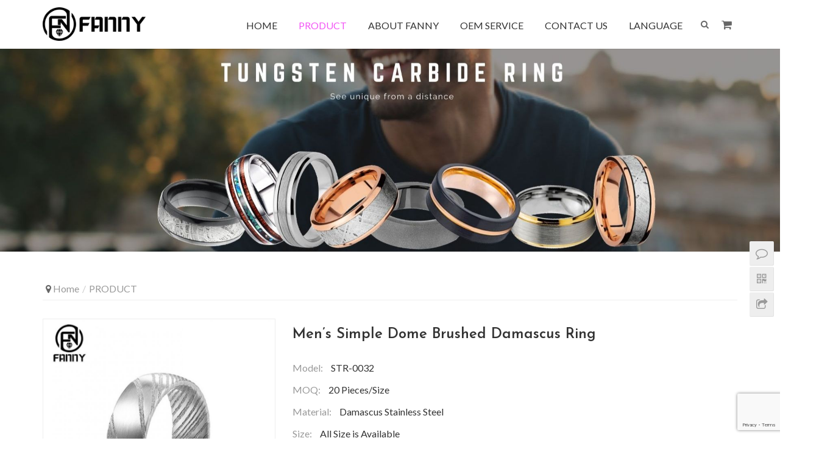

--- FILE ---
content_type: text/html; charset=UTF-8
request_url: https://www.fanjewfactory.com/simple-dome-brushed-damascus/
body_size: 13991
content:
<!DOCTYPE html>
<html lang="en-US">
<head>
<meta charset="UTF-8">
<meta http-equiv="X-UA-Compatible" content="IE=Edge,chrome=1">
<meta name="renderer" content="webkit">
<meta name="viewport" content="initial-scale=1.0,user-scalable=no,maximum-scale=1,width=device-width">
<meta name="format-detection" content="telephone=no">
<title>Men's Simple Dome Brushed Damascus Ring | OEM Jewelry Manufacturer </title>
<meta name="keywords" content="Men&#039;s Simple Dome Brushed Damascus Ring Chinese Manufacturer" />
<meta name="description" content="Fanny is a famous stainless steel jewelry manufacturer in China, and provides OEM and ODM services for men&#039;s simple domed brushed Damascus rings through its own factory." />
<meta property="og:type" content="article" />
<meta property="og:url" content="https://www.fanjewfactory.com/simple-dome-brushed-damascus/" />
<meta property="og:site_name" content="" />
<meta property="og:title" content="Men&#039;s Simple Dome Brushed Damascus Ring" />
<meta property="og:image" content="https://www.fanjewfactory.com/wp-content/uploads/2020/06/STR-0032-e1593149235569.jpg" />
<meta property="og:description" content="Fanny is a famous stainless steel jewelry manufacturer in China, and provides OEM and ODM services for men&#039;s simple domed brushed Damascus rings through its own factory." />
<link rel="canonical" href="https://www.fanjewfactory.com/simple-dome-brushed-damascus/" />
<meta name="applicable-device" content="pc,mobile" />
<meta http-equiv="Cache-Control" content="no-transform" />
<link rel="shortcut icon" href="https://www.fanjewfactory.com/wp-content/uploads/2020/04/ico1-e1587560152985.png" />
<link rel='dns-prefetch' href='//www.google.com' />
<link rel="alternate" type="application/rss+xml" title=" &raquo; Men&#8217;s Simple Dome Brushed Damascus Ring Comments Feed" href="https://www.fanjewfactory.com/simple-dome-brushed-damascus/feed/" />
<link rel='stylesheet' id='stylesheet-css'  href='https://www.fanjewfactory.com/wp-content/themes/module/css/style.css?ver=4.5.1' type='text/css' media='all' />
<link rel='stylesheet' id='wp-block-library-css'  href='https://www.fanjewfactory.com/wp-includes/css/dist/block-library/style.min.css?ver=5.4.18' type='text/css' media='all' />
<link rel='stylesheet' id='wc-block-style-css'  href='https://www.fanjewfactory.com/wp-content/plugins/woocommerce/packages/woocommerce-blocks/build/style.css?ver=2.5.16' type='text/css' media='all' />
<link rel='stylesheet' id='contact-form-7-css'  href='https://www.fanjewfactory.com/wp-content/plugins/contact-form-7/includes/css/styles.css?ver=5.1.7' type='text/css' media='all' />
<style id='woocommerce-inline-inline-css' type='text/css'>
.woocommerce form .form-row .required { visibility: visible; }
</style>
<link rel='stylesheet' id='wpcom-woo-css'  href='https://www.fanjewfactory.com/wp-content/themes/module/css/woocommerce.css?ver=4.5.1' type='text/css' media='all' />
<link rel='stylesheet' id='wpcom-woo-smallscreen-css'  href='https://www.fanjewfactory.com/wp-content/themes/module/css/woocommerce-smallscreen.css?ver=4.5.1' type='text/css' media='only screen and (max-width: 768px)' />
<link rel='stylesheet' id='addtoany-css'  href='https://www.fanjewfactory.com/wp-content/plugins/add-to-any/addtoany.min.css?ver=1.15' type='text/css' media='all' />
<script type='text/javascript' src='https://www.fanjewfactory.com/wp-content/themes/module/js/jquery.min.js?ver=1.12.4'></script>
<script type='text/javascript' src='https://www.fanjewfactory.com/wp-includes/js/jquery/jquery-migrate.min.js?ver=1.4.1'></script>
<script type='text/javascript' src='https://www.fanjewfactory.com/wp-content/plugins/add-to-any/addtoany.min.js?ver=1.1'></script>
<link rel="EditURI" type="application/rsd+xml" title="RSD" href="https://www.fanjewfactory.com/xmlrpc.php?rsd" />
<link rel="wlwmanifest" type="application/wlwmanifest+xml" href="https://www.fanjewfactory.com/wp-includes/wlwmanifest.xml" /> 
<link rel='prev' title='Men and Women PVD Golden Brushed Stainless Steel Wedding Ring' href='https://www.fanjewfactory.com/pvd-golden-brushed-stainless/' />
<link rel='next' title='High Quality Flat Brushed Damascus Stainless Steel Wedding Ring' href='https://www.fanjewfactory.com/quality-flat-brushed-damascus/' />
<link rel='shortlink' href='https://www.fanjewfactory.com/?p=2512' />

<script data-cfasync="false">
window.a2a_config=window.a2a_config||{};a2a_config.callbacks=[];a2a_config.overlays=[];a2a_config.templates={};
(function(d,s,a,b){a=d.createElement(s);b=d.getElementsByTagName(s)[0];a.async=1;a.src="https://static.addtoany.com/menu/page.js";b.parentNode.insertBefore(a,b);})(document,"script");
</script>
<!-- Google Tag Manager -->
<script>(function(w,d,s,l,i){w[l]=w[l]||[];w[l].push({'gtm.start':
new Date().getTime(),event:'gtm.js'});var f=d.getElementsByTagName(s)[0],
j=d.createElement(s),dl=l!='dataLayer'?'&l='+l:'';j.async=true;j.src=
'https://www.googletagmanager.com/gtm.js?id='+i+dl;f.parentNode.insertBefore(j,f);
})(window,document,'script','dataLayer','GTM-5TVRP95');</script>
<!-- End Google Tag Manager --><!-- Global site tag (gtag.js) - Google Analytics -->
<script async src="https://www.googletagmanager.com/gtag/js?id=UA-163761195-1"></script>
<script>
  window.dataLayer = window.dataLayer || [];
  function gtag(){dataLayer.push(arguments);}
  gtag('js', new Date());

  gtag('config', 'UA-163761195-1');
</script>
	<noscript><style>.woocommerce-product-gallery{ opacity: 1 !important; }</style></noscript>
	        <style>
            .abs.menu-white .header .nav>li.active>a, .header .nav>li.active>a, .header .dropdown-menu>.active>a, .entry .entry-content .has-theme-color-color, .pagination .pagination-go .pgo-btn:hover .fa, .plyr--full-ui input[type=range], .member-lp-process li.active p, .wpcom-profile .wpcom-profile-nav li.active a, a{color: #f253f4;}.header .dropdown-menu>.active>a:focus, .header .dropdown-menu>.active>a:hover, .header .dropdown-menu>li>a:hover, .pagination .current, .plyr--audio .plyr__control.plyr__tab-focus, .plyr--audio .plyr__control:hover, .plyr--audio .plyr__control[aria-expanded=true], .plyr--video .plyr__control.plyr__tab-focus, .plyr--video .plyr__control:hover, .plyr--video .plyr__control[aria-expanded=true], .plyr__control--overlaid, .plyr__control--overlaid:focus, .plyr__control--overlaid:hover, .plyr__menu__container .plyr__control[role=menuitemradio][aria-checked=true]:before, .swiper-pagination-bullet-active, .swiper-pagination-progress .swiper-pagination-progressbar, .hot-slider .swiper-button-next, .hot-slider .swiper-button-prev, .widget-title:before, .sidebar .widget_nav_menu ul li.current-menu-item a, .sidebar .widget_nav_menu ul li.current-post-parent a, .modules-video .modal-player, .member-form .form-group.sms-code .send-sms-code, .member-form .btn-login, .TCaptcha-button .TCaptcha-icon i, .TCaptcha-button .TCaptcha-icon:before, .member-account-nav ul .active a, .member-account-item.sms-code .send-sms-code, .member-lp-process li.active i, .member-lp-process li.processed .process-line, .wpcom-profile .author-group, .wpcom-profile-main .profile-posts-list .item-content .edit-link, .wpcom-user-list .wpcom-user-group, .social-login-form .sl-input-submit, .btn-primary, .modules-review .carousel-review .carousel-indicators li.active, .modules-swiper .slide-btn, .cg-list .cg-item-inner{background-color: #f253f4;}.search-form input.submit, .entry .btn-enquiry, .entry .entry-content .has-theme-color-background-color, .form-submit .submit, .post-loop-product .n-item-wrap .thumb:before, .post-loop-product .s-item-wrap .thumb:before, .action .contact-title{background-color: #f253f4;}.entry .entry-content .h3, .entry .entry-content h3{border-left-color: #f253f4;}.comment-respond input:focus, .comment-form-comment textarea:focus, .btn-primary, .modules-review .carousel-review .carousel-indicators li.active{border-color: #f253f4;}#pg-list .pg-items .active, .TCaptcha-button .TCaptcha-icon:after, .wpcom-user-list .wpcom-user-group, .smartphoto-loader{border-color: #f253f4;}.wpcom-profile .author-group:before, .wpcom-user-list .wpcom-user-group:before{border-right-color: #f253f4;}.wpcom-profile .wpcom-profile-nav li.active a{border-bottom-color: #f253f4;}.abs.menu-white .header .nav>li>a:hover, .abs.menu-white a.cart-contents:hover, .abs.menu-white .search-icon:hover, .abs.menu-white .fixed .shopping-cart a:hover, .abs.menu-white .fixed .navbar-action .login:hover, .abs.menu-white .fixed .navbar-action .profile .menu-item-user:hover, .header .nav>li>a:hover, .header .navbar-action .login:focus, .header .navbar-action .login:hover, .header .navbar-action .profile .menu-item-user:hover, .header .wpcom-adv-menu>.menu-item-style>.menu-item-wrap>li>a:hover, .search-icon:hover, .entry .entry-content .has-theme-hover-color, .entry .entry-content .wp-block-wpcom-accordion .panel-heading:hover .panel-title a, .entry .entry-content .wp-block-wpcom-accordion .panel-heading:hover .panel-title a:after, .pagination .pagination-go .pgo-btn:active .fa, .pagination .pagination-go .pgo-btn:focus .fa, .post-loop-default .item-title a:hover, .post-loop-default .item-meta a:hover, .post-loop-list .list-item a:hover, .post-loop-product .p-item-wrap:hover .title a, .post-loop-image-news .item-title a:hover, .widget ol a:hover, .widget ul a:hover, .widget_lastest_products .p-item-wrap:hover .title a, .action .a-share-item:hover, .wpcom-profile .wpcom-profile-nav a:hover, .wpcom-profile-main .profile-posts-list .item-title a:hover, .wpcom-profile-main .profile-posts-list .item-meta a:focus, .wpcom-profile-main .profile-posts-list .item-meta a:hover, a:hover, body.lang-other .post-loop-product .p-item-wrap:hover .title a, .cg-list .cg-item-more:hover{color: #f253f4;}.header .nav>li>a:hover{border-top-color: #f253f4;}.header .wpcom-adv-menu>.menu-item-style>.menu-item-wrap .dropdown-menu li a:hover, .pagination a:hover, .hot-slider .swiper-button-prev:hover, .hot-slider .swiper-container-rtl .swiper-button-next:hover, .hot-slider .swiper-button-next:hover, .hot-slider .swiper-container-rtl .swiper-button-prev:hover, .post-loop-image-news .item-cat:hover, .widget .tagcloud a:hover, .sidebar .widget_nav_menu ul li.current-menu-item .sub-menu a:hover, .sidebar .widget_nav_menu ul li.current-post-parent .sub-menu a:hover, .sidebar .widget_nav_menu ul li a:hover, .widget-contact-wrap .widget-contact-sns .sns-icon:hover, .member-form .form-group.sms-code .send-sms-code:hover, .member-form .btn-login:hover, .member-account-nav ul a:hover, .member-account-nav ul .active a:hover, .member-account-item.sms-code .send-sms-code:hover, .wpcom-profile-main .profile-posts-list .item-category:hover, .wpcom-profile-main .profile-posts-list .item-content .edit-link:hover, .social-login-form .sl-input-submit:hover, .btn-primary.active, .btn-primary:active, .btn-primary:active:hover, .btn-primary:focus, .btn-primary:hover, .btn-primary.disabled:hover, .more-link:hover, .news-tab-item:hover{background-color: #f253f4;}.search-form input.submit:hover, .entry .btn-enquiry:hover, .entry .entry-content .has-theme-hover-background-color, .form-submit .submit:hover, .action .a-box:hover{background-color: #f253f4;}.pagination .pagination-go .pgo-input:active, .pagination .pagination-go .pgo-input:focus, .widget .tagcloud a:hover, .widget-contact-wrap .widget-contact-sns .sns-icon:hover, .btn-primary.active, .btn-primary:active, .btn-primary:active:hover, .btn-primary:focus, .btn-primary:hover, .btn-primary.disabled:hover, .more-link:hover, .news-tab-item:hover{border-color: #f253f4;}.wpcom-profile .wpcom-profile-nav a:hover{border-bottom-color: #f253f4;}@media (max-width:1024px){.search-index .search-form input.submit{background-color: #f253f4;}.header .navbar-action .profile .menu-item a:hover, .header .navbar-action .login:active, .header .navbar-action .login:hover{color: #f253f4;}.navbar-collapse{background-color: #f253f4;}}.woocommerce a.button, .woocommerce button.button, .woocommerce input.button, .woocommerce a.button.alt, .woocommerce button.button.alt, .woocommerce input.button.alt, .woocommerce a.button.alt.disabled, .woocommerce a.button.alt.disabled:hover, .woocommerce a.button.alt:disabled, .woocommerce a.button.alt:disabled:hover, .woocommerce a.button.alt:disabled[disabled], .woocommerce a.button.alt:disabled[disabled]:hover, .woocommerce button.button.alt.disabled, .woocommerce button.button.alt.disabled:hover, .woocommerce button.button.alt:disabled, .woocommerce button.button.alt:disabled:hover, .woocommerce button.button.alt:disabled[disabled], .woocommerce button.button.alt:disabled[disabled]:hover, .woocommerce input.button.alt.disabled, .woocommerce input.button.alt.disabled:hover, .woocommerce input.button.alt:disabled, .woocommerce input.button.alt:disabled:hover, .woocommerce input.button.alt:disabled[disabled], .woocommerce input.button.alt:disabled[disabled]:hover, .woocommerce .widget_price_filter .ui-slider .ui-slider-handle, .woocommerce .widget_price_filter .ui-slider .ui-slider-range{background-color: #f253f4;}.woocommerce-error, .woocommerce-info, .woocommerce-message{border-top-color: #f253f4;}.shopping-count{background-color: #f253f4;}.woocommerce a.button:hover, .woocommerce button.button:hover, .woocommerce input.button:hover, .woocommerce a.button.alt:hover, .woocommerce button.button.alt:hover, .woocommerce input.button.alt:hover, .woocommerce .widget_price_filter .price_slider_wrapper .ui-widget-content{background-color: #f253f4;}.header .nav>li{margin-left: 35px;}@media (max-width: 1199px){.header .nav>li{margin-left: 28px;}}@media (max-width: 1024px){.header .nav>li{margin-left: 0;}}            .j-share{position: fixed!important;top: 55%!important;}
                                    .header .logo img{max-height: 55px;}
            .header.fixed .logo img{max-height: 55px;}
                        @media (max-width: 767px){
                .header .logo img{max-height: 38px;}
                .header.fixed .logo img{max-height: 38px;}
            }
                                    .action .a-box:hover:after{padding: 0;font-family: "FontAwesome";font-size: 20px;line-height: 40px;}
            .action .contact:hover:after{content:'\f0e5';}
            .action .wechat:hover:after{content:'\f029';}
            .action .share:hover:after{content:'\f045';}
            .action .gotop:hover:after{content:'\f106';font-size: 36px;}
            .s-item-wrap .thumb:after,.n-item-wrap .thumb:after{content:'Read More'!important;width: 80px!important;margin-left: -40px!important;}
            .post-loop-default .item-img img{height:100%;object-fit: cover;}        </style>
    <script> (function() {if (!/*@cc_on!@*/0) return;var e = "abbr, article, aside, audio, canvas, datalist, details, dialog, eventsource, figure, footer, header, hgroup, mark, menu, meter, nav, output, progress, section, time, video".split(', ');var me= e.length; while (me--){ document.createElement(e[me]) } })()</script>
<!--[if lte IE 8]><script src="https://www.fanjewfactory.com/wp-content/themes/module/js/respond.min.js"></script><![endif]-->
</head>
<body class="post-template post-template-single-product2 post-template-single-product2-php single single-post postid-2512 single-format-standard theme-module woocommerce-no-js lang-other  elementor-default">
<header id="header" class="header">
    <div class="container clearfix">
        <div class="navbar-header">
            <button type="button" class="navbar-toggle collapsed" data-toggle="collapse" data-target=".navbar-menu">
                <span class="icon-bar icon-bar-1"></span>
                <span class="icon-bar icon-bar-2"></span>
                <span class="icon-bar icon-bar-3"></span>
            </button>
                        <div class="logo">
                <a href="https://www.fanjewfactory.com" rel="home"><img src="https://www.fanjewfactory.com/wp-content/uploads/2020/04/logo2-e1587559466810.png" alt=""></a>
            </div>
        </div>

        <nav class="collapse navbar-collapse navbar-right navbar-menu">
            <ul id="menu-%e4%b8%bb%e8%8f%9c%e5%8d%95" class="nav navbar-nav main-menu wpcom-adv-menu"><li class="menu-item"><a href="/">HOME</a></li>
<li class="menu-item current-post-ancestor current-post-parent active dropdown"><a href="https://www.fanjewfactory.com/china-jewelry-factory/" class="dropdown-toggle">PRODUCT</a>
<ul class="dropdown-menu menu-item-wrap menu-item-col-5">
	<li class="menu-item current-post-ancestor active dropdown"><a href="https://www.fanjewfactory.com/steel-jewelry-manufacturer/">Stainless Steel Jewelry</a>
	<ul class="dropdown-menu">
		<li class="menu-item current-post-ancestor current-post-parent active"><a href="https://www.fanjewfactory.com/steel-jewelry-manufacturer/stainless-steel-rings/">Rings</a></li>
		<li class="menu-item"><a href="https://www.fanjewfactory.com/steel-jewelry-manufacturer/steel-bracelet-bangle-factory/">Bracelet &#038; Bangle</a></li>
		<li class="menu-item"><a href="https://www.fanjewfactory.com/steel-jewelry-manufacturer/necklace-pendant-supplier/">Necklace &#038; Pendant</a></li>
		<li class="menu-item"><a href="https://www.fanjewfactory.com/steel-jewelry-manufacturer/earrings-supplier/">Earring</a></li>
		<li class="menu-item"><a href="https://www.fanjewfactory.com/steel-jewelry-manufacturer/cufflinks-supplier/">Cufflinks</a></li>
	</ul>
</li>
	<li class="menu-item dropdown"><a href="https://www.fanjewfactory.com/zirconia-ceramic-jewelry-manufacturer/">Zirconia Ceramic Jewelry</a>
	<ul class="dropdown-menu">
		<li class="menu-item"><a href="https://www.fanjewfactory.com/zirconia-ceramic-jewelry-manufacturer/ceramic-rings/">Rings</a></li>
		<li class="menu-item"><a href="https://www.fanjewfactory.com/zirconia-ceramic-jewelry-manufacturer/ceramic-conponents-pendant-necklace/">Ceramic Components</a></li>
	</ul>
</li>
	<li class="menu-item dropdown"><a href="https://www.fanjewfactory.com/tungsten-jewelry-manufacturer/">Tungsten Jewelry</a>
	<ul class="dropdown-menu">
		<li class="menu-item"><a href="https://www.fanjewfactory.com/tungsten-jewelry-manufacturer/tungsten-rings/">Rings</a></li>
		<li class="menu-item"><a href="https://www.fanjewfactory.com/tungsten-jewelry-manufacturer/tungsten-bracelet/">Bracelet</a></li>
	</ul>
</li>
	<li class="menu-item dropdown"><a href="https://www.fanjewfactory.com/titanium-jewelry-factory/">Titanium Jewelry</a>
	<ul class="dropdown-menu">
		<li class="menu-item"><a href="https://www.fanjewfactory.com/titanium-jewelry-factory/black-titanium/">Black Titanium Ring</a></li>
		<li class="menu-item"><a href="https://www.fanjewfactory.com/titanium-jewelry-factory/titanium-rings/">Rings</a></li>
		<li class="menu-item"><a href="https://www.fanjewfactory.com/titanium-jewelry-factory/titanium-bracelet/">Bracelet</a></li>
		<li class="menu-item"><a href="https://www.fanjewfactory.com/titanium-jewelry-factory/titanium-necklace-pendant/">Necklace &#038; Pendant</a></li>
		<li class="menu-item"><a href="https://www.fanjewfactory.com/titanium-jewelry-factory/titanium-earring/">Earring</a></li>
	</ul>
</li>
	<li class="menu-item dropdown"><a href="https://www.fanjewfactory.com/brass-jewelry-manufacturer/">Brass Jewelry</a>
	<ul class="dropdown-menu">
		<li class="menu-item"><a href="https://www.fanjewfactory.com/brass-jewelry-manufacturer/brass-rings/">Rings</a></li>
		<li class="menu-item"><a href="https://www.fanjewfactory.com/brass-jewelry-manufacturer/brass-necklace-pendant/">Necklace &#038; Pendant</a></li>
		<li class="menu-item"><a href="https://www.fanjewfactory.com/brass-jewelry-manufacturer/brass-earring/">Earring</a></li>
	</ul>
</li>
	<li class="menu-item dropdown"><a href="https://www.fanjewfactory.com/silver-jewelry-supplier/">925 Sterling Silver Jewelry</a>
	<ul class="dropdown-menu">
		<li class="menu-item"><a href="https://www.fanjewfactory.com/silver-jewelry-supplier/silver-rings/">Rings</a></li>
		<li class="menu-item"><a href="https://www.fanjewfactory.com/silver-jewelry-supplier/silver-pendant-necklace/">Necklace &#038; Pendant</a></li>
		<li class="menu-item"><a href="https://www.fanjewfactory.com/silver-jewelry-supplier/silver-earring/">Earring</a></li>
	</ul>
</li>
	<li class="menu-item"><a href="https://www.fanjewfactory.com/smart-jewelry/">Smart Jewelry</a></li>
	<li class="menu-item"><a href="https://www.fanjewfactory.com/leather-hardware/">Leather Hardware</a></li>
</ul>
</li>
<li class="menu-item"><a href="https://www.fanjewfactory.com/oem-jewelry-manufacturer/">ABOUT FANNY</a></li>
<li class="menu-item"><a href="https://www.fanjewfactory.com/oem-jewelry-service/">OEM SERVICE</a></li>
<li class="menu-item"><a href="https://www.fanjewfactory.com/contact-fanny/">CONTACT US</a></li>
<li class="menu-item dropdown"><a href="http://fanjewfactory.com" class="dropdown-toggle">LANGUAGE</a>
<ul class="dropdown-menu menu-item-wrap menu-item-col-5">
	<li class="menu-item"><a href="https://fr.fanjewfactory.com/">En français</a></li>
	<li class="menu-item"><a href="https://de.fanjewfactory.com/">Das ist Deutsch.</a></li>
	<li class="menu-item"><a href="https://pt.fanjewfactory.com/">Língua portuguesa português</a></li>
	<li class="menu-item"><a href="https://ar.fanjewfactory.com/">العربية</a></li>
	<li class="menu-item"><a href="https://it.fanjewfactory.com/">italiano</a></li>
	<li class="menu-item"><a href="https://es.fanjewfactory.com/">español</a></li>
	<li class="menu-item"><a href="https://ja.fanjewfactory.com/">Japanese</a></li>
	<li class="menu-item"><a href="https://ru.fanjewfactory.com/">русск</a></li>
	<li class="menu-item"><a href="https://tr.fanjewfactory.com/">Türkçe</a></li>
	<li class="menu-item"><a href="https://nl.fanjewfactory.com/">Nederlands</a></li>
</ul>
</li>
</ul><!-- /.navbar-collapse -->

            <div class="navbar-action pull-right">
                                    <div class="search-index pull-left">
                        <a class="search-icon" href="javascript:;"><i class="fa fa-search"></i></a>
                        <form class="search-form" action="https://www.fanjewfactory.com" method="get" role="search">
    <input type="text" class="keyword" name="s" placeholder="Type your search here ..." value="">
    <input type="submit" class="submit" value="&#xf002;">
</form>                    </div><!-- /.search-index -->
                                <div class="shopping-cart woocommerce"><a class="cart-contents fa fa-shopping-cart" href="https://www.fanjewfactory.com"></a></div>
                            </div>
        </nav>
    </div><!-- /.container -->
</header>
<div id="wrap">
	<!-- Google tag (gtag.js) -->
<script async src="https://www.googletagmanager.com/gtag/js?id=AW-627387232">
</script>
<script>
  window.dataLayer = window.dataLayer || [];
  function gtag(){dataLayer.push(arguments);}
  gtag('js', new Date());

  gtag('config', 'AW-627387232');
</script>    <div class="banner"><img src="https://www.fanjewfactory.com/wp-content/uploads/2020/05/5.jpg" alt="banner"></div>    <div class="container wrap">
                            <div class="main-full entry" style="padding: 30px 0 0">
                <ol class="breadcrumb" vocab="https://schema.org/" typeof="BreadcrumbList"><li class="home" property="itemListElement" typeof="ListItem"><i class="fa fa-map-marker"></i> <a href="https://www.fanjewfactory.com" property="item" typeof="WebPage"><span property="name" class="hide"></span>Home</a><meta property="position" content="1"></li><li property="itemListElement" typeof="ListItem"><a href="https://www.fanjewfactory.com/china-jewelry-factory/" property="item" typeof="WebPage"><span property="name">PRODUCT</span></a><meta property="position" content="2"></li></ol>
                <div class="entry-preview entry-preview2 clearfix" style="margin-bottom: 0;">
                    <div id="preview" class="entry-img">
                                                <div id="pg-img" class="jqzoom product-img">
                            <img src="https://www.fanjewfactory.com/wp-content/uploads/2020/06/STR-0032-2-e1593149512134-800x800.jpg" alt="Men&#8217;s Simple Dome Brushed Damascus Ring" jqimg="https://www.fanjewfactory.com/wp-content/uploads/2020/06/STR-0032-2-e1593149512134-800x800.jpg">
                        </div>
                        <div id="pg-list">
                            <a href="javascript:;" class="pg-control sc-prev" id="pg-forward"><b class="left-arrow"></b></a>
                            <a href="javascript:;" class="pg-control sc-next" id="pg-backward"><b class="right-arrow"></b></a>
                            <div class="pg-items">
                                <ul class="lh clearfix">
                                                                            <li><img src="https://www.fanjewfactory.com/wp-content/uploads/2020/06/STR-0032-2-150x150.jpg" data-url="https://www.fanjewfactory.com/wp-content/uploads/2020/06/STR-0032-2-e1593149512134-800x800.jpg"></li>
                                                                            <li><img src="https://www.fanjewfactory.com/wp-content/uploads/2020/06/STR-0032A-3-150x150.jpg" data-url="https://www.fanjewfactory.com/wp-content/uploads/2020/06/STR-0032A-3-e1593150052900-800x800.jpg"></li>
                                                                    </ul>
                            </div>
                        </div>
                    </div>
                    <div class="entry-info">
                        <h1 class="entry-title">Men&#8217;s Simple Dome Brushed Damascus Ring</h1>
                                                    <div class="entry-info-item"><span>Model: </span>STR-0032</div>
                                                    <div class="entry-info-item"><span>MOQ: </span>20 Pieces/Size</div>
                                                    <div class="entry-info-item"><span>Material: </span>Damascus Stainless Steel</div>
                                                    <div class="entry-info-item"><span>Size: </span>All Size is Available</div>
                                                    <div class="entry-info-item"><span>Customize Design: </span>Available</div>
                                                    <div class="entry-info-item"><span>Custom Logo: </span>Available</div>
                                                <div class="entry-info-excerpt">
                                                    </div>
                                                    <a class="btn btn-enquiry" href="#contact-form">Inquiry Now</a>
                                            </div>
                </div>

            </div>
            <div class="main">
            <div class="entry" style="margin-top: 0;">

                <div class="entry-content clearfix">
                    <ul class="entry-tab clearfix"><li class="entry-tab-item active">Product Details </li></ul><div class="entry-tab-content active">
<div class="wp-block-spacer" style="height: 20px;" aria-hidden="true"></div>
<h2 class="has-text-align-center" style="text-align: center;">Product Details of Men&#8217;s Simple Dome Brushed Damascus Ring</h2>
<div class="wp-block-image">
<figure class="aligncenter size-large"><noscript><img class="aligncenter wp-image-2514 size-full" title="Men's Simple Dome Brushed Damascus Ring" src="https://www.fanjewfactory.com/wp-content/uploads/2020/06/STR-0032-1-e1593149464668.jpg" alt="Men's Simple Dome Brushed Damascus Ring Chinese Factory" width="550" height="550" /></noscript><img class="aligncenter wp-image-2514 size-full j-lazy" title="Men's Simple Dome Brushed Damascus Ring" src="https://www.fanjewfactory.com/wp-content/themes/module/themer/assets/images/lazy.png" data-original="https://www.fanjewfactory.com/wp-content/uploads/2020/06/STR-0032-1-e1593149464668.jpg" alt="Men's Simple Dome Brushed Damascus Ring Chinese Factory" width="550" height="550" /></figure>
<p><noscript><img class="aligncenter wp-image-2520 size-full" title="Men's Simple Dome Brushed Damascus Ring" src="https://www.fanjewfactory.com/wp-content/uploads/2020/06/STR-0032A-2-e1593149947281.jpg" alt="Men's Simple Dome Brushed Damascus Ring Factory" width="550" height="550" /></noscript><img class="aligncenter wp-image-2520 size-full j-lazy" title="Men's Simple Dome Brushed Damascus Ring" src="https://www.fanjewfactory.com/wp-content/themes/module/themer/assets/images/lazy.png" data-original="https://www.fanjewfactory.com/wp-content/uploads/2020/06/STR-0032A-2-e1593149947281.jpg" alt="Men's Simple Dome Brushed Damascus Ring Factory" width="550" height="550" /></p>
</div>
<div class="wp-block-spacer" style="height: 30px;" aria-hidden="true"></div>
<h2>Product Information</h2>
<ul>
<li>Fanny jewelry provide customize jewelry with high quality and fast delivery.</li>
<li>At Fanny Jewelry each jewelry goes through 4 steps: appraisal, design, crafting, and finishing.</li>
<li>Plating colors include 14k gold, 18k gold, rose gold,black ..</li>
<li>Fanny can customize rings, necklaces, bracelets, cufflinks and earrings.</li>
<li>Laser engraving logo or etching logo is available.</li>
<li>Cutting any patterns are available. Please feel free to send drawing to us.</li>
</ul>
<div class="wp-block-spacer" style="height: 20px;" aria-hidden="true"></div>
<h2>Product Parameters</h2>
<figure class="wp-block-table is-style-stripes">
<table>
<tbody>
<tr>
<td style="width: 35%;">Jewelry Type</td>
<td>Men&#8217;s Simple Dome Brushed Damascus Ring</td>
</tr>
<tr>
<td>Width</td>
<td>8mm</td>
</tr>
<tr>
<td>Thickness</td>
<td>2.3-2.5mm</td>
</tr>
<tr>
<td>Plating Color</td>
<td>Black plating, gold plating, rose gold plating</td>
</tr>
<tr>
<td>Size</td>
<td>Can make any size you need</td>
</tr>
<tr>
<td>Packing</td>
<td>Bag package: 1pc/opp bag, 50pcs for one small box to protect</td>
</tr>
<tr>
<td>Delivery time</td>
<td>Within 2 days by stock, 20-30 working days by mass production</td>
</tr>
<tr>
<td>Shipping</td>
<td>Mass Jewelry can arrange this or ship by customer’s forwarder</td>
</tr>
<tr>
<td>Small/Sample Order</td>
<td>Accept Small order and sample order</td>
</tr>
<tr>
<td>Quality Standard</td>
<td>All Products with EU Standard Certificate</td>
</tr>
</tbody>
</table>
</figure>
<div class="wp-block-spacer" style="height: 20px;" aria-hidden="true"></div>
<h2>Why Choose Fanny?</h2>
<p>Fanny Jewelry is a Reputable &amp; Reliable <a href="https://www.fanjewfactory.com/steel-jewelry-manufacturer/">Stainless Steel Jewelry Manufacturer &amp; Supplier</a> in China, offer Stainless Steel Jewelry OEM &amp; ODM Service for Jewelry Brands of the world with our own Factory.</p>
<ul>
<li><strong>Experience:</strong> Over 10 experience of high-quality jewelry with numerous brands.</li>
<li><strong>Quality:</strong> A complete and strict quality control management system to ensure the best product quality.</li>
<li><strong> R &amp; D:</strong> Consistently and persistently developing new products, new technologies and new materials.</li>
<li><strong>OEM &amp; ODM Service:</strong> The expert in OEM &amp; ODM services with own manufacturing plants.</li>
<li><strong>Delivery:</strong> Manage production line orderly to ensure good quality and fastest delivery.</li>
<li><strong>Experienced Sales Team:</strong> Fastest reply within 12 hours with advice or quotation for improving the product.</li>
</ul>
<div class="wp-block-spacer" style="height: 20px;" aria-hidden="true"></div>
<h2>Contact us</h2>
<div id="contact-form"><div role="form" class="wpcf7" id="wpcf7-f663-p2512-o1" lang="zh-CN" dir="ltr">
<div class="screen-reader-response"></div>
<form action="/simple-dome-brushed-damascus/#wpcf7-f663-p2512-o1" method="post" class="wpcf7-form" novalidate="novalidate">
<div style="display: none;">
<input type="hidden" name="_wpcf7" value="663" />
<input type="hidden" name="_wpcf7_version" value="5.1.7" />
<input type="hidden" name="_wpcf7_locale" value="zh_CN" />
<input type="hidden" name="_wpcf7_unit_tag" value="wpcf7-f663-p2512-o1" />
<input type="hidden" name="_wpcf7_container_post" value="2512" />
<input type="hidden" name="g-recaptcha-response" value="" />
</div>
<div class="form-group">
<p><label>Your Name(*)</label></p>
<p><span class="wpcf7-form-control-wrap your-name"><input type="text" name="your-name" value="" size="40" class="wpcf7-form-control wpcf7-text wpcf7-validates-as-required form-control" aria-required="true" aria-invalid="false" placeholder="Your Name" /></span></p>
</div>
<div class="form-group">
<p><label>Your Email(*)</label></p>
<p><span class="wpcf7-form-control-wrap your-email"><input type="text" name="your-email" value="" size="40" class="wpcf7-form-control wpcf7-text wpcf7-validates-as-required form-control" aria-required="true" aria-invalid="false" placeholder="Your Email" /></span></p>
</div>
<div class="form-group">
<p><label>Your Company Name</label></p>
<p><span class="wpcf7-form-control-wrap your-company-name"><input type="text" name="your-company-name" value="" size="40" class="wpcf7-form-control wpcf7-text form-control" aria-invalid="false" placeholder="Your Company Name" /></span></p>
</div>
<div class="form-group">
<p><label>Your Message(*)</label></p>
<p><span class="wpcf7-form-control-wrap your-message"><textarea name="your-message" cols="40" rows="4" class="wpcf7-form-control wpcf7-textarea wpcf7-validates-as-required form-control" aria-required="true" aria-invalid="false" placeholder="Your Message"></textarea></span></p>
</div>
<p><input type="submit" value="SEND A MESSAGE" class="wpcf7-form-control wpcf7-submit btn btn-primary btn-block" /></p>
<div class="wpcf7-response-output wpcf7-display-none"></div></form></div></div></div><div class="addtoany_share_save_container addtoany_content addtoany_content_bottom"><div class="a2a_kit a2a_kit_size_32 addtoany_list" data-a2a-url="https://www.fanjewfactory.com/simple-dome-brushed-damascus/" data-a2a-title="Men’s Simple Dome Brushed Damascus Ring"><a class="a2a_button_facebook" href="https://www.addtoany.com/add_to/facebook?linkurl=https%3A%2F%2Fwww.fanjewfactory.com%2Fsimple-dome-brushed-damascus%2F&amp;linkname=Men%E2%80%99s%20Simple%20Dome%20Brushed%20Damascus%20Ring" title="Facebook" rel="nofollow noopener" target="_blank"></a><a class="a2a_button_twitter" href="https://www.addtoany.com/add_to/twitter?linkurl=https%3A%2F%2Fwww.fanjewfactory.com%2Fsimple-dome-brushed-damascus%2F&amp;linkname=Men%E2%80%99s%20Simple%20Dome%20Brushed%20Damascus%20Ring" title="Twitter" rel="nofollow noopener" target="_blank"></a><a class="a2a_button_linkedin" href="https://www.addtoany.com/add_to/linkedin?linkurl=https%3A%2F%2Fwww.fanjewfactory.com%2Fsimple-dome-brushed-damascus%2F&amp;linkname=Men%E2%80%99s%20Simple%20Dome%20Brushed%20Damascus%20Ring" title="LinkedIn" rel="nofollow noopener" target="_blank"></a><a class="a2a_button_pinterest" href="https://www.addtoany.com/add_to/pinterest?linkurl=https%3A%2F%2Fwww.fanjewfactory.com%2Fsimple-dome-brushed-damascus%2F&amp;linkname=Men%E2%80%99s%20Simple%20Dome%20Brushed%20Damascus%20Ring" title="Pinterest" rel="nofollow noopener" target="_blank"></a><a class="a2a_button_email" href="https://www.addtoany.com/add_to/email?linkurl=https%3A%2F%2Fwww.fanjewfactory.com%2Fsimple-dome-brushed-damascus%2F&amp;linkname=Men%E2%80%99s%20Simple%20Dome%20Brushed%20Damascus%20Ring" title="Email" rel="nofollow noopener" target="_blank"></a><a class="a2a_dd addtoany_share_save addtoany_share" href="https://www.addtoany.com/share"></a></div></div>                                    </div>

                
                <div class="entry-footer">
                    <div class="entry-tag"></div>
                    <div class="entry-page">
                        <p>Previous: <a href="https://www.fanjewfactory.com/pvd-golden-brushed-stainless/" rel="prev">Men and Women PVD Golden Brushed Stainless Steel Wedding Ring</a></p>
                        <p>Next: <a href="https://www.fanjewfactory.com/quality-flat-brushed-damascus/" rel="next">High Quality Flat Brushed Damascus Stainless Steel Wedding Ring</a></p>
                    </div>
                </div>
                <h3 class="entry-related-title">Related Products</h3><ul class="entry-related clearfix post-loop post-loop-product"><li class="post-item">
    <div class="p-item-wrap">
        <a class="thumb" href="https://www.fanjewfactory.com/simple-ladies-surgical-stainless/" title="Simple Ladies Surgical Stainless Steel Ear Studs" target="_blank">
            <img width="480" height="480" src="https://www.fanjewfactory.com/wp-content/themes/module/themer/assets/images/lazy.png" class="attachment-post-thumbnail size-post-thumbnail wp-post-image j-lazy" alt="Simple Ladies Surgical Stainless Steel Ear Studs" data-original="https://www.fanjewfactory.com/wp-content/uploads/2021/01/SER-0032-480x480.jpg" />        </a>
        <h3 class="title">
            <a href="https://www.fanjewfactory.com/simple-ladies-surgical-stainless/" title="Simple Ladies Surgical Stainless Steel Ear Studs" target="_blank">Simple Ladies Surgical Stainless Steel Ear Studs</a>
        </h3>
    </div>
</li><li class="post-item">
    <div class="p-item-wrap">
        <a class="thumb" href="https://www.fanjewfactory.com/pattern-round-high-quality-316l/" title="Hollow Pattern Round High-Quality 316L Stainless Steel Pendant Necklace" target="_blank">
            <img width="480" height="480" src="https://www.fanjewfactory.com/wp-content/themes/module/themer/assets/images/lazy.png" class="attachment-post-thumbnail size-post-thumbnail wp-post-image j-lazy" alt="Hollow Pattern Round High-Quality 316L Stainless Steel Pendant Necklace" data-original="https://www.fanjewfactory.com/wp-content/uploads/2020/07/STP-0019-480x480.jpg" />        </a>
        <h3 class="title">
            <a href="https://www.fanjewfactory.com/pattern-round-high-quality-316l/" title="Hollow Pattern Round High-Quality 316L Stainless Steel Pendant Necklace" target="_blank">Hollow Pattern Round High-Quality 316L Stainless Steel Pendant Necklace</a>
        </h3>
    </div>
</li><li class="post-item">
    <div class="p-item-wrap">
        <a class="thumb" href="https://www.fanjewfactory.com/brass-cubic-zirconia-finger/" title="Classic Brass Cubic Zirconia Finger Rings Rose Gold Brass Promise Rings Jewelry" target="_blank">
            <img width="480" height="480" src="https://www.fanjewfactory.com/wp-content/themes/module/themer/assets/images/lazy.png" class="attachment-post-thumbnail size-post-thumbnail wp-post-image j-lazy" alt="Classic Brass Cubic Zirconia Finger Rings Rose Gold Brass Promise Rings Jewelry" data-original="https://www.fanjewfactory.com/wp-content/uploads/2020/06/CCR-0079-480x480.jpg" />        </a>
        <h3 class="title">
            <a href="https://www.fanjewfactory.com/brass-cubic-zirconia-finger/" title="Classic Brass Cubic Zirconia Finger Rings Rose Gold Brass Promise Rings Jewelry" target="_blank">Classic Brass Cubic Zirconia Finger Rings Rose Gold Brass Promise Rings Jewelry</a>
        </h3>
    </div>
</li><li class="post-item">
    <div class="p-item-wrap">
        <a class="thumb" href="https://www.fanjewfactory.com/brass-crystal-star-pendant/" title="Fashion Brass Crystal Star Pendant Necklace" target="_blank">
            <img width="480" height="480" src="https://www.fanjewfactory.com/wp-content/themes/module/themer/assets/images/lazy.png" class="attachment-post-thumbnail size-post-thumbnail wp-post-image j-lazy" alt="Fashion Brass Crystal Star Pendant Necklace" data-original="https://www.fanjewfactory.com/wp-content/uploads/2020/06/CSP-0028-480x480.jpg" />        </a>
        <h3 class="title">
            <a href="https://www.fanjewfactory.com/brass-crystal-star-pendant/" title="Fashion Brass Crystal Star Pendant Necklace" target="_blank">Fashion Brass Crystal Star Pendant Necklace</a>
        </h3>
    </div>
</li><li class="post-item">
    <div class="p-item-wrap">
        <a class="thumb" href="https://www.fanjewfactory.com/personalized-design-damascus/" title="Women&#8217;s Personalized Design Dome Damascus Dwedding Ring" target="_blank">
            <img width="480" height="480" src="https://www.fanjewfactory.com/wp-content/themes/module/themer/assets/images/lazy.png" class="attachment-post-thumbnail size-post-thumbnail wp-post-image j-lazy" alt="Women&#039;s Personalized Design Dome Damascus Dwedding Ring" data-original="https://www.fanjewfactory.com/wp-content/uploads/2020/06/STR-0034-480x480.jpg" />        </a>
        <h3 class="title">
            <a href="https://www.fanjewfactory.com/personalized-design-damascus/" title="Women&#8217;s Personalized Design Dome Damascus Dwedding Ring" target="_blank">Women&#8217;s Personalized Design Dome Damascus Dwedding Ring</a>
        </h3>
    </div>
</li><li class="post-item">
    <div class="p-item-wrap">
        <a class="thumb" href="https://www.fanjewfactory.com/sterling-silver-triangle-shaped/" title="Sterling Silver Triangle Shaped Pendant With White Swarovski Crystal" target="_blank">
            <img width="480" height="480" src="https://www.fanjewfactory.com/wp-content/themes/module/themer/assets/images/lazy.png" class="attachment-post-thumbnail size-post-thumbnail wp-post-image j-lazy" alt="Sterling Silver Triangle Shaped Pendant With White Swarovski Crystal" data-original="https://www.fanjewfactory.com/wp-content/uploads/2020/06/SP-0151-480x480.jpg" />        </a>
        <h3 class="title">
            <a href="https://www.fanjewfactory.com/sterling-silver-triangle-shaped/" title="Sterling Silver Triangle Shaped Pendant With White Swarovski Crystal" target="_blank">Sterling Silver Triangle Shaped Pendant With White Swarovski Crystal</a>
        </h3>
    </div>
</li></ul>            </div>
        </div>
                            <aside class="sidebar">
                <div id="categories-7" class="widget widget_categories"><h3 class="widget-title"><span>Categories</span></h3>		<ul>
				<li class="cat-item cat-item-59"><a href="https://www.fanjewfactory.com/silver-jewelry-supplier/">925 Sterling Silver Jewelry</a>
<ul class='children'>
	<li class="cat-item cat-item-62"><a href="https://www.fanjewfactory.com/silver-jewelry-supplier/silver-earring/">Earring</a>
</li>
	<li class="cat-item cat-item-61"><a href="https://www.fanjewfactory.com/silver-jewelry-supplier/silver-pendant-necklace/">Necklace &amp; Pendant</a>
</li>
	<li class="cat-item cat-item-60"><a href="https://www.fanjewfactory.com/silver-jewelry-supplier/silver-rings/">Rings</a>
</li>
</ul>
</li>
	<li class="cat-item cat-item-65"><a href="https://www.fanjewfactory.com/brass-jewelry-manufacturer/">Brass Jewelry</a>
<ul class='children'>
	<li class="cat-item cat-item-68"><a href="https://www.fanjewfactory.com/brass-jewelry-manufacturer/brass-earring/">Earring</a>
</li>
	<li class="cat-item cat-item-67"><a href="https://www.fanjewfactory.com/brass-jewelry-manufacturer/brass-necklace-pendant/">Necklace &amp; Pendant</a>
</li>
	<li class="cat-item cat-item-66"><a href="https://www.fanjewfactory.com/brass-jewelry-manufacturer/brass-rings/">Rings</a>
</li>
</ul>
</li>
	<li class="cat-item cat-item-2"><a href="https://www.fanjewfactory.com/news-events/">NEWS &amp; EVENTS</a>
</li>
	<li class="cat-item cat-item-3"><a href="https://www.fanjewfactory.com/china-jewelry-factory/">PRODUCT</a>
</li>
	<li class="cat-item cat-item-111"><a href="https://www.fanjewfactory.com/smart-jewelry/">Smart Jewelry</a>
</li>
	<li class="cat-item cat-item-43"><a href="https://www.fanjewfactory.com/steel-jewelry-manufacturer/">Stainless Steel Jewelry</a>
<ul class='children'>
	<li class="cat-item cat-item-48"><a href="https://www.fanjewfactory.com/steel-jewelry-manufacturer/steel-bracelet-bangle-factory/">Bracelet &amp; Bangle</a>
</li>
	<li class="cat-item cat-item-58"><a href="https://www.fanjewfactory.com/steel-jewelry-manufacturer/cufflinks-supplier/">Cufflinks</a>
</li>
	<li class="cat-item cat-item-57"><a href="https://www.fanjewfactory.com/steel-jewelry-manufacturer/earrings-supplier/">Earring</a>
</li>
	<li class="cat-item cat-item-56"><a href="https://www.fanjewfactory.com/steel-jewelry-manufacturer/necklace-pendant-supplier/">Necklace &amp; Pendant</a>
</li>
	<li class="cat-item cat-item-47"><a href="https://www.fanjewfactory.com/steel-jewelry-manufacturer/stainless-steel-rings/">Rings</a>
</li>
</ul>
</li>
	<li class="cat-item cat-item-46"><a href="https://www.fanjewfactory.com/titanium-jewelry-factory/">Titanium Jewelry</a>
<ul class='children'>
	<li class="cat-item cat-item-97"><a href="https://www.fanjewfactory.com/titanium-jewelry-factory/black-titanium/">Black Titanium Ring</a>
</li>
	<li class="cat-item cat-item-72"><a href="https://www.fanjewfactory.com/titanium-jewelry-factory/titanium-bracelet/">Bracelet</a>
</li>
	<li class="cat-item cat-item-74"><a href="https://www.fanjewfactory.com/titanium-jewelry-factory/titanium-earring/">Earring</a>
</li>
	<li class="cat-item cat-item-73"><a href="https://www.fanjewfactory.com/titanium-jewelry-factory/titanium-necklace-pendant/">Necklace &amp; Pendant</a>
</li>
	<li class="cat-item cat-item-71"><a href="https://www.fanjewfactory.com/titanium-jewelry-factory/titanium-rings/">Rings</a>
</li>
</ul>
</li>
	<li class="cat-item cat-item-45"><a href="https://www.fanjewfactory.com/tungsten-jewelry-manufacturer/">Tungsten Jewelry</a>
<ul class='children'>
	<li class="cat-item cat-item-64"><a href="https://www.fanjewfactory.com/tungsten-jewelry-manufacturer/tungsten-bracelet/">Bracelet</a>
</li>
	<li class="cat-item cat-item-63"><a href="https://www.fanjewfactory.com/tungsten-jewelry-manufacturer/tungsten-rings/">Rings</a>
</li>
</ul>
</li>
	<li class="cat-item cat-item-44"><a href="https://www.fanjewfactory.com/zirconia-ceramic-jewelry-manufacturer/">Zirconia Ceramic Jewelry</a>
<ul class='children'>
	<li class="cat-item cat-item-70"><a href="https://www.fanjewfactory.com/zirconia-ceramic-jewelry-manufacturer/ceramic-conponents-pendant-necklace/">Ceramic Components</a>
</li>
	<li class="cat-item cat-item-69"><a href="https://www.fanjewfactory.com/zirconia-ceramic-jewelry-manufacturer/ceramic-rings/">Rings</a>
</li>
</ul>
</li>
		</ul>
			</div><div id="wpcom-lastest-news-4" class="widget widget_lastest_news"><h3 class="widget-title"><span>Latest News</span></h3>            <ul>
                                    <li><a href="https://www.fanjewfactory.com/the-stainless-steel-jewelry-indust/" title="The Evolution of the Stainless Steel Jewelry Industry in 2023: Trends and Developments">The Evolution of the Stainless Steel Jewelry Industry in 2023: Trends and Developments</a></li>
                                    <li><a href="https://www.fanjewfactory.com/new-mens-bracelet-collection/" title="New Men&#8217;s Bracelet Collection">New Men&#8217;s Bracelet Collection</a></li>
                                    <li><a href="https://www.fanjewfactory.com/how-to-wear-mens-earrings/" title="How to Wear Men&#8217;s Earrings?">How to Wear Men&#8217;s Earrings?</a></li>
                                    <li><a href="https://www.fanjewfactory.com/where-to-find-the-best-surgical-stainless-steel-jewelry-suppliers/" title="Where to Find the Best Suppliers?">Where to Find the Best Suppliers?</a></li>
                                    <li><a href="https://www.fanjewfactory.com/trendy-material-tantalum-ring/" title="Trendy Material &#8211; Tantalum Ring">Trendy Material &#8211; Tantalum Ring</a></li>
                                    <li><a href="https://www.fanjewfactory.com/the-great-choice-of-mens/" title="The Great Choice of Men&#8217;s Wedding Ring">The Great Choice of Men&#8217;s Wedding Ring</a></li>
                            </ul>
        </div>            </aside>
            </div>
</div>
<footer class="footer width-footer-bar">
        <div class="container">
        <div class="footer-widget row hidden-xs">
            <div id="nav_menu-3" class="col-md-2 col-sm-4 hidden-xs widget widget_nav_menu"><h4 class="widget-title">Quick Links</h4><div class="menu-%e4%b8%bb%e9%a2%98-container"><ul id="menu-%e4%b8%bb%e9%a2%98" class="menu"><li id="menu-item-565" class="menu-item menu-item-565"><a href="https://www.fanjewfactory.com/">HOME</a></li>
<li id="menu-item-212" class="menu-item current-post-ancestor current-menu-parent current-post-parent menu-item-212"><a href="https://www.fanjewfactory.com/china-jewelry-factory/">PRODUCT</a></li>
<li id="menu-item-566" class="menu-item menu-item-566"><a href="https://www.fanjewfactory.com/oem-jewelry-manufacturer/">ABOUT FANNY</a></li>
<li id="menu-item-568" class="menu-item menu-item-568"><a href="https://www.fanjewfactory.com/oem-jewelry-service/">OEM SERVICE</a></li>
<li id="menu-item-215" class="menu-item menu-item-215"><a href="https://www.fanjewfactory.com/news-events/">NEWS &#038; EVENTS</a></li>
<li id="menu-item-567" class="menu-item menu-item-567"><a href="https://www.fanjewfactory.com/contact-fanny/">CONTACT US</a></li>
</ul></div></div><div id="nav_menu-2" class="col-md-2 col-sm-4 hidden-xs widget widget_nav_menu"><h4 class="widget-title">Product</h4><div class="menu-product-container"><ul id="menu-product" class="menu"><li id="menu-item-572" class="menu-item current-post-ancestor menu-item-572"><a href="https://www.fanjewfactory.com/steel-jewelry-manufacturer/">Stainless Steel Jewelry</a></li>
<li id="menu-item-570" class="menu-item menu-item-570"><a href="https://www.fanjewfactory.com/zirconia-ceramic-jewelry-manufacturer/">Zirconia Ceramic Jewelry</a></li>
<li id="menu-item-569" class="menu-item menu-item-569"><a href="https://www.fanjewfactory.com/brass-jewelry-manufacturer/">Brass Jewelry</a></li>
<li id="menu-item-571" class="menu-item menu-item-571"><a href="https://www.fanjewfactory.com/silver-jewelry-supplier/">925 Sterling Silver Jewelry</a></li>
<li id="menu-item-573" class="menu-item menu-item-573"><a href="https://www.fanjewfactory.com/titanium-jewelry-factory/">Titanium Jewelry</a></li>
<li id="menu-item-574" class="menu-item menu-item-574"><a href="https://www.fanjewfactory.com/tungsten-jewelry-manufacturer/">Tungsten Jewelry</a></li>
<li id="menu-item-23306" class="menu-item menu-item-23306"><a href="https://www.fanjewfactory.com/brass-jewelry-manufacturer/">Smart Jewelry</a></li>
<li id="menu-item-23307" class="menu-item menu-item-23307"><a href="https://www.fanjewfactory.com/brass-jewelry-manufacturer/">Leather Hardware</a></li>
</ul></div></div><div id="pages-3" class="col-md-2 col-sm-4 hidden-xs widget widget_pages"><h4 class="widget-title">Page</h4>		<ul>
			<li class="page_item page-item-26"><a href="https://www.fanjewfactory.com/oem-jewelry-manufacturer/">ABOUT FANNY</a></li>
<li class="page_item page-item-28"><a href="https://www.fanjewfactory.com/contact-fanny/">CONTACT US</a></li>
<li class="page_item page-item-2"><a href="https://www.fanjewfactory.com/oem-jewelry-service/">OEM SERVICE</a></li>
		</ul>
			</div><div id="text-2" class="col-md-2 col-sm-4 hidden-xs widget widget_text"><h4 class="widget-title">Contact us</h4>			<div class="textwidget"><p><i class="fa fa-address-book sns-icon"></i> Contact person:  Anna</p>
<p><i class="fa fa-phone sns-icon"></i> Tel/WhatsApp:            +86-159 2701 2170</p>
<p><i class="fa fa-envelope-square sns-icon"></i> Email:  <a title="info@fanjewfactory.com" href="mailto:info@fanjewfactory.com">info@fanjewfactory.com</a></p>
<p>&nbsp;</p>
<p><a href="https://tawk.to/chat/5e97b81135bcbb0c9ab18f45/default" target="_blank" rel="noopener noreferrer"><img class="alignnone size-full wp-image-584" src="https://www.fanjewfactory.com/wp-content/uploads/2020/04/now-e1587561266684.png" alt="inquiry now" width="96" height="33" /></a></p>
</div>
		</div>                            <div class="col-md-3 col-md-offset-1 col-sm-8 col-xs-12 widget widget_contact">
                    <h3 class="widget-title">Follow us</h3>
                    <div class="widget-contact-wrap">
                        <div class="widget-contact-tel"></div>
                        <div class="widget-contact-time"></div>
                        <div class="widget-contact-sns">
                                                                <a class="sns-wx" href="javascript:;">
                                        <i class="fa fa-wechat sns-icon"></i>                                        <span style="background-image:url(https://www.fanjewfactory.com/wp-content/uploads/2020/04/weixin.jpg);"></span>                                    </a>
                                                                    <a href="https://www.linkedin.com/company/38123541/admin/" target="_blank" rel="nofollow">
                                        <i class="fa fa-linkedin sns-icon"></i>                                                                            </a>
                                                                    <a href="http://fb.me/Fannyjewelry" target="_blank" rel="nofollow">
                                        <i class="fa fa-facebook sns-icon"></i>                                                                            </a>
                                                                    <a href="https://twitter.com/FannyOem" target="_blank" rel="nofollow">
                                        <i class="fa fa-twitter sns-icon"></i>                                                                            </a>
                                                                    <a href="https://www.pinterest.com/anna1129hxl/boards/" target="_blank" rel="nofollow">
                                        <i class="fa fa-pinterest sns-icon"></i>                                                                            </a>
                                                                    <a href="https://www.youtube.com/channel/UCGEkTCtC_HROiAcT6I8pYwA/" target="_blank" rel="nofollow">
                                        <i class="fa fa-youtube sns-icon"></i>                                                                            </a>
                                                                    <a href="https://www.instagram.com/fanny_jewelry.1129/" target="_blank" rel="nofollow">
                                        <i class="fa fa-instagram sns-icon"></i>                                                                            </a>
                                                        </div>
                    </div>
                </div>
                    </div>
                        <div class="copyright">
                        <div class="bottom_index_left">China OEM Jewelry Manufacturer Fanny Jewelry Co., Ltd. All rights reserved.</div>
<p><audio style="display: none;" controls="controls"></audio></p>
        </div>
    </div>
</footer>
        <div class="action" style="top:55%;">
                            <div class="a-box contact">
                    <div class="a-box-wrap contact-wrap">
                        <h3 class="contact-title">Contact Us</h3>
                        <p>&nbsp;</p>
<h4 style="text-align: center;"><span style="color: #2d6ded;"><strong><a href="tel:+86-159 2701 2170"> Tel: +86-159 2701 2170</a></strong></span></h4>
<p>&nbsp;</p>
<p>Inquiry Now：<a href="https://tawk.to/chat/5e97b81135bcbb0c9ab18f45/default" target="_blank" rel="noopener noreferrer"><img class="alignnone wp-image-584" title="Inquiry Now" src="https://www.fanjewfactory.com/wp-content/uploads/2020/04/now-e1587561266684.png" alt="inquiry now" width="90" height="31" /></a></p>
<p>&nbsp;</p>
<p><a title="Email: info@fanjewfactory.com" href="mailto:info@fanjewfactory.com">Email:  info@fanjewfactory.com</a></p>
<p><audio style="display: none;" controls="controls"></audio></p>
                    </div>
                </div>
                                        <div class="a-box wechat">
                    <div class="a-box-wrap wechat-wrap">
                        <img src="https://www.fanjewfactory.com/wp-content/uploads/2020/04/weixin.jpg" alt="QR code">
                    </div>
                </div>
                                        <div class="a-box share"></div>
                        <div class="a-box gotop" id="j-top" style="display: none;"></div>
        </div>
                    <div class="footer-bar">
                                    <div class="fb-item">
                        <a href="mailto:info@fanjewfactory.com" target="_blank">
                            <i class="fa fa-envelope fb-item-icon"></i>                            <span>Email</span>
                        </a>
                    </div>
                                        <div class="fb-item">
                        <a href="tel:%20%20%20%20%20+86-159%202701%202170" target="_blank">
                            <i class="fa fa-phone fb-item-icon"></i>                            <span>Tel</span>
                        </a>
                    </div>
                                        <div class="fb-item">
                        <a href="https://www.fanjewfactory.com/wp-content/uploads/2020/04/weixin.jpg" class="j-footer-bar-icon">
                            <i class="fa fa-wechat fb-item-icon"></i>                            <span>WeChat</span>
                        </a>
                    </div>
                                        <div class="fb-item">
                        <a href="https://www.fanjewfactory.com/contact-fanny/" target="_blank">
                            <i class="fa fa-map fb-item-icon"></i>                            <span>Address</span>
                        </a>
                    </div>
                                </div>
        
<!--Start of Tawk.to Script (0.7.2)-->
<script id="tawk-script" type="text/javascript">
var Tawk_API = Tawk_API || {};
var Tawk_LoadStart=new Date();
(function(){
	var s1 = document.createElement( 'script' ),s0=document.getElementsByTagName( 'script' )[0];
	s1.async = true;
	s1.src = 'https://embed.tawk.to/5e97b81135bcbb0c9ab18f45/default';
	s1.charset = 'UTF-8';
	s1.setAttribute( 'crossorigin','*' );
	s0.parentNode.insertBefore( s1, s0 );
})();
</script>
<!--End of Tawk.to Script (0.7.2)-->
	<script type="text/javascript">
		var c = document.body.className;
		c = c.replace(/woocommerce-no-js/, 'woocommerce-js');
		document.body.className = c;
	</script>
	<script type='text/javascript'>
/* <![CDATA[ */
var _wpcom_js = {"webp":"","ajaxurl":"https:\/\/www.fanjewfactory.com\/wp-admin\/admin-ajax.php","theme_url":"https:\/\/www.fanjewfactory.com\/wp-content\/themes\/module","slide_speed":"5000","lightbox":"1"};
/* ]]> */
</script>
<script type='text/javascript' src='https://www.fanjewfactory.com/wp-content/themes/module/js/main.js?ver=4.5.1'></script>
<script type='text/javascript'>
/* <![CDATA[ */
var wpcf7 = {"apiSettings":{"root":"https:\/\/www.fanjewfactory.com\/wp-json\/contact-form-7\/v1","namespace":"contact-form-7\/v1"}};
/* ]]> */
</script>
<script type='text/javascript' src='https://www.fanjewfactory.com/wp-content/plugins/contact-form-7/includes/js/scripts.js?ver=5.1.7'></script>
<script type='text/javascript' src='https://www.fanjewfactory.com/wp-content/plugins/woocommerce/assets/js/jquery-blockui/jquery.blockUI.min.js?ver=2.70'></script>
<script type='text/javascript'>
/* <![CDATA[ */
var wc_add_to_cart_params = {"ajax_url":"\/wp-admin\/admin-ajax.php","wc_ajax_url":"\/?wc-ajax=%%endpoint%%","i18n_view_cart":"View cart","cart_url":"https:\/\/www.fanjewfactory.com","is_cart":"","cart_redirect_after_add":"no"};
/* ]]> */
</script>
<script type='text/javascript' src='https://www.fanjewfactory.com/wp-content/plugins/woocommerce/assets/js/frontend/add-to-cart.min.js?ver=4.1.4'></script>
<script type='text/javascript' src='https://www.fanjewfactory.com/wp-content/plugins/woocommerce/assets/js/js-cookie/js.cookie.min.js?ver=2.1.4'></script>
<script type='text/javascript'>
/* <![CDATA[ */
var woocommerce_params = {"ajax_url":"\/wp-admin\/admin-ajax.php","wc_ajax_url":"\/?wc-ajax=%%endpoint%%"};
/* ]]> */
</script>
<script type='text/javascript' src='https://www.fanjewfactory.com/wp-content/plugins/woocommerce/assets/js/frontend/woocommerce.min.js?ver=4.1.4'></script>
<script type='text/javascript'>
/* <![CDATA[ */
var wc_cart_fragments_params = {"ajax_url":"\/wp-admin\/admin-ajax.php","wc_ajax_url":"\/?wc-ajax=%%endpoint%%","cart_hash_key":"wc_cart_hash_5b20500de4cb94db81061cc128d70968","fragment_name":"wc_fragments_5b20500de4cb94db81061cc128d70968","request_timeout":"5000"};
/* ]]> */
</script>
<script type='text/javascript' src='https://www.fanjewfactory.com/wp-content/plugins/woocommerce/assets/js/frontend/cart-fragments.min.js?ver=4.1.4'></script>
<script type='text/javascript' src='https://www.google.com/recaptcha/api.js?render=6LfTR-0UAAAAAGoDaOKKQJiLadqTOxnpligXpZRB&#038;ver=3.0'></script>
<script type='text/javascript' src='https://www.fanjewfactory.com/wp-includes/js/wp-embed.min.js?ver=5.4.18'></script>
<!--Start of Tawk.to Script-->
<script type="text/javascript">
var Tawk_API=Tawk_API||{}, Tawk_LoadStart=new Date();
(function(){
var s1=document.createElement("script"),s0=document.getElementsByTagName("script")[0];
s1.async=true;
s1.src='https://embed.tawk.to/5e97b81135bcbb0c9ab18f45/default';
s1.charset='UTF-8';
s1.setAttribute('crossorigin','*');
s0.parentNode.insertBefore(s1,s0);
})();
</script>
<!--End of Tawk.to Script-->

<!--Start of Tawk.to Script-->
<script type="text/javascript">
var Tawk_API=Tawk_API||{}, Tawk_LoadStart=new Date();
(function(){
var s1=document.createElement("script"),s0=document.getElementsByTagName("script")[0];
s1.async=true;
s1.src='https://embed.tawk.to/65dd58059131ed19d971fbcc/1hnk9vlr2';
s1.charset='UTF-8';
s1.setAttribute('crossorigin','*');
s0.parentNode.insertBefore(s1,s0);
})();
</script>
<!--End of Tawk.to Script-->


<!--Start of Tawk.to Script-->
<script type="text/javascript">
var Tawk_API=Tawk_API||{}, Tawk_LoadStart=new Date();
(function(){
var s1=document.createElement("script"),s0=document.getElementsByTagName("script")[0];
s1.async=true;
s1.src='https://embed.tawk.to/65e04b688d261e1b5f66dadc/1hnq2d4p1';
s1.charset='UTF-8';
s1.setAttribute('crossorigin','*');
s0.parentNode.insertBefore(s1,s0);
})();
</script>
<!--End of Tawk.to Script-->
<script type="text/javascript">
( function( grecaptcha, sitekey, actions ) {

	var wpcf7recaptcha = {

		execute: function( action ) {
			grecaptcha.execute(
				sitekey,
				{ action: action }
			).then( function( token ) {
				var forms = document.getElementsByTagName( 'form' );

				for ( var i = 0; i < forms.length; i++ ) {
					var fields = forms[ i ].getElementsByTagName( 'input' );

					for ( var j = 0; j < fields.length; j++ ) {
						var field = fields[ j ];

						if ( 'g-recaptcha-response' === field.getAttribute( 'name' ) ) {
							field.setAttribute( 'value', token );
							break;
						}
					}
				}
			} );
		},

		executeOnHomepage: function() {
			wpcf7recaptcha.execute( actions[ 'homepage' ] );
		},

		executeOnContactform: function() {
			wpcf7recaptcha.execute( actions[ 'contactform' ] );
		},

	};

	grecaptcha.ready(
		wpcf7recaptcha.executeOnHomepage
	);

	document.addEventListener( 'change',
		wpcf7recaptcha.executeOnContactform, false
	);

	document.addEventListener( 'wpcf7submit',
		wpcf7recaptcha.executeOnHomepage, false
	);

} )(
	grecaptcha,
	'6LfTR-0UAAAAAGoDaOKKQJiLadqTOxnpligXpZRB',
	{"homepage":"homepage","contactform":"contactform"}
);
</script>
                    <script type="text/javascript" src="//s7.addthis.com/js/300/addthis_widget.js#pubid=ra-542188574c8ebd62"></script>
            <script>setup_share();</script>
        </body>
</html>

--- FILE ---
content_type: text/html; charset=utf-8
request_url: https://www.google.com/recaptcha/api2/anchor?ar=1&k=6LfTR-0UAAAAAGoDaOKKQJiLadqTOxnpligXpZRB&co=aHR0cHM6Ly93d3cuZmFuamV3ZmFjdG9yeS5jb206NDQz&hl=en&v=N67nZn4AqZkNcbeMu4prBgzg&size=invisible&anchor-ms=20000&execute-ms=30000&cb=urgkffs0rjb4
body_size: 48594
content:
<!DOCTYPE HTML><html dir="ltr" lang="en"><head><meta http-equiv="Content-Type" content="text/html; charset=UTF-8">
<meta http-equiv="X-UA-Compatible" content="IE=edge">
<title>reCAPTCHA</title>
<style type="text/css">
/* cyrillic-ext */
@font-face {
  font-family: 'Roboto';
  font-style: normal;
  font-weight: 400;
  font-stretch: 100%;
  src: url(//fonts.gstatic.com/s/roboto/v48/KFO7CnqEu92Fr1ME7kSn66aGLdTylUAMa3GUBHMdazTgWw.woff2) format('woff2');
  unicode-range: U+0460-052F, U+1C80-1C8A, U+20B4, U+2DE0-2DFF, U+A640-A69F, U+FE2E-FE2F;
}
/* cyrillic */
@font-face {
  font-family: 'Roboto';
  font-style: normal;
  font-weight: 400;
  font-stretch: 100%;
  src: url(//fonts.gstatic.com/s/roboto/v48/KFO7CnqEu92Fr1ME7kSn66aGLdTylUAMa3iUBHMdazTgWw.woff2) format('woff2');
  unicode-range: U+0301, U+0400-045F, U+0490-0491, U+04B0-04B1, U+2116;
}
/* greek-ext */
@font-face {
  font-family: 'Roboto';
  font-style: normal;
  font-weight: 400;
  font-stretch: 100%;
  src: url(//fonts.gstatic.com/s/roboto/v48/KFO7CnqEu92Fr1ME7kSn66aGLdTylUAMa3CUBHMdazTgWw.woff2) format('woff2');
  unicode-range: U+1F00-1FFF;
}
/* greek */
@font-face {
  font-family: 'Roboto';
  font-style: normal;
  font-weight: 400;
  font-stretch: 100%;
  src: url(//fonts.gstatic.com/s/roboto/v48/KFO7CnqEu92Fr1ME7kSn66aGLdTylUAMa3-UBHMdazTgWw.woff2) format('woff2');
  unicode-range: U+0370-0377, U+037A-037F, U+0384-038A, U+038C, U+038E-03A1, U+03A3-03FF;
}
/* math */
@font-face {
  font-family: 'Roboto';
  font-style: normal;
  font-weight: 400;
  font-stretch: 100%;
  src: url(//fonts.gstatic.com/s/roboto/v48/KFO7CnqEu92Fr1ME7kSn66aGLdTylUAMawCUBHMdazTgWw.woff2) format('woff2');
  unicode-range: U+0302-0303, U+0305, U+0307-0308, U+0310, U+0312, U+0315, U+031A, U+0326-0327, U+032C, U+032F-0330, U+0332-0333, U+0338, U+033A, U+0346, U+034D, U+0391-03A1, U+03A3-03A9, U+03B1-03C9, U+03D1, U+03D5-03D6, U+03F0-03F1, U+03F4-03F5, U+2016-2017, U+2034-2038, U+203C, U+2040, U+2043, U+2047, U+2050, U+2057, U+205F, U+2070-2071, U+2074-208E, U+2090-209C, U+20D0-20DC, U+20E1, U+20E5-20EF, U+2100-2112, U+2114-2115, U+2117-2121, U+2123-214F, U+2190, U+2192, U+2194-21AE, U+21B0-21E5, U+21F1-21F2, U+21F4-2211, U+2213-2214, U+2216-22FF, U+2308-230B, U+2310, U+2319, U+231C-2321, U+2336-237A, U+237C, U+2395, U+239B-23B7, U+23D0, U+23DC-23E1, U+2474-2475, U+25AF, U+25B3, U+25B7, U+25BD, U+25C1, U+25CA, U+25CC, U+25FB, U+266D-266F, U+27C0-27FF, U+2900-2AFF, U+2B0E-2B11, U+2B30-2B4C, U+2BFE, U+3030, U+FF5B, U+FF5D, U+1D400-1D7FF, U+1EE00-1EEFF;
}
/* symbols */
@font-face {
  font-family: 'Roboto';
  font-style: normal;
  font-weight: 400;
  font-stretch: 100%;
  src: url(//fonts.gstatic.com/s/roboto/v48/KFO7CnqEu92Fr1ME7kSn66aGLdTylUAMaxKUBHMdazTgWw.woff2) format('woff2');
  unicode-range: U+0001-000C, U+000E-001F, U+007F-009F, U+20DD-20E0, U+20E2-20E4, U+2150-218F, U+2190, U+2192, U+2194-2199, U+21AF, U+21E6-21F0, U+21F3, U+2218-2219, U+2299, U+22C4-22C6, U+2300-243F, U+2440-244A, U+2460-24FF, U+25A0-27BF, U+2800-28FF, U+2921-2922, U+2981, U+29BF, U+29EB, U+2B00-2BFF, U+4DC0-4DFF, U+FFF9-FFFB, U+10140-1018E, U+10190-1019C, U+101A0, U+101D0-101FD, U+102E0-102FB, U+10E60-10E7E, U+1D2C0-1D2D3, U+1D2E0-1D37F, U+1F000-1F0FF, U+1F100-1F1AD, U+1F1E6-1F1FF, U+1F30D-1F30F, U+1F315, U+1F31C, U+1F31E, U+1F320-1F32C, U+1F336, U+1F378, U+1F37D, U+1F382, U+1F393-1F39F, U+1F3A7-1F3A8, U+1F3AC-1F3AF, U+1F3C2, U+1F3C4-1F3C6, U+1F3CA-1F3CE, U+1F3D4-1F3E0, U+1F3ED, U+1F3F1-1F3F3, U+1F3F5-1F3F7, U+1F408, U+1F415, U+1F41F, U+1F426, U+1F43F, U+1F441-1F442, U+1F444, U+1F446-1F449, U+1F44C-1F44E, U+1F453, U+1F46A, U+1F47D, U+1F4A3, U+1F4B0, U+1F4B3, U+1F4B9, U+1F4BB, U+1F4BF, U+1F4C8-1F4CB, U+1F4D6, U+1F4DA, U+1F4DF, U+1F4E3-1F4E6, U+1F4EA-1F4ED, U+1F4F7, U+1F4F9-1F4FB, U+1F4FD-1F4FE, U+1F503, U+1F507-1F50B, U+1F50D, U+1F512-1F513, U+1F53E-1F54A, U+1F54F-1F5FA, U+1F610, U+1F650-1F67F, U+1F687, U+1F68D, U+1F691, U+1F694, U+1F698, U+1F6AD, U+1F6B2, U+1F6B9-1F6BA, U+1F6BC, U+1F6C6-1F6CF, U+1F6D3-1F6D7, U+1F6E0-1F6EA, U+1F6F0-1F6F3, U+1F6F7-1F6FC, U+1F700-1F7FF, U+1F800-1F80B, U+1F810-1F847, U+1F850-1F859, U+1F860-1F887, U+1F890-1F8AD, U+1F8B0-1F8BB, U+1F8C0-1F8C1, U+1F900-1F90B, U+1F93B, U+1F946, U+1F984, U+1F996, U+1F9E9, U+1FA00-1FA6F, U+1FA70-1FA7C, U+1FA80-1FA89, U+1FA8F-1FAC6, U+1FACE-1FADC, U+1FADF-1FAE9, U+1FAF0-1FAF8, U+1FB00-1FBFF;
}
/* vietnamese */
@font-face {
  font-family: 'Roboto';
  font-style: normal;
  font-weight: 400;
  font-stretch: 100%;
  src: url(//fonts.gstatic.com/s/roboto/v48/KFO7CnqEu92Fr1ME7kSn66aGLdTylUAMa3OUBHMdazTgWw.woff2) format('woff2');
  unicode-range: U+0102-0103, U+0110-0111, U+0128-0129, U+0168-0169, U+01A0-01A1, U+01AF-01B0, U+0300-0301, U+0303-0304, U+0308-0309, U+0323, U+0329, U+1EA0-1EF9, U+20AB;
}
/* latin-ext */
@font-face {
  font-family: 'Roboto';
  font-style: normal;
  font-weight: 400;
  font-stretch: 100%;
  src: url(//fonts.gstatic.com/s/roboto/v48/KFO7CnqEu92Fr1ME7kSn66aGLdTylUAMa3KUBHMdazTgWw.woff2) format('woff2');
  unicode-range: U+0100-02BA, U+02BD-02C5, U+02C7-02CC, U+02CE-02D7, U+02DD-02FF, U+0304, U+0308, U+0329, U+1D00-1DBF, U+1E00-1E9F, U+1EF2-1EFF, U+2020, U+20A0-20AB, U+20AD-20C0, U+2113, U+2C60-2C7F, U+A720-A7FF;
}
/* latin */
@font-face {
  font-family: 'Roboto';
  font-style: normal;
  font-weight: 400;
  font-stretch: 100%;
  src: url(//fonts.gstatic.com/s/roboto/v48/KFO7CnqEu92Fr1ME7kSn66aGLdTylUAMa3yUBHMdazQ.woff2) format('woff2');
  unicode-range: U+0000-00FF, U+0131, U+0152-0153, U+02BB-02BC, U+02C6, U+02DA, U+02DC, U+0304, U+0308, U+0329, U+2000-206F, U+20AC, U+2122, U+2191, U+2193, U+2212, U+2215, U+FEFF, U+FFFD;
}
/* cyrillic-ext */
@font-face {
  font-family: 'Roboto';
  font-style: normal;
  font-weight: 500;
  font-stretch: 100%;
  src: url(//fonts.gstatic.com/s/roboto/v48/KFO7CnqEu92Fr1ME7kSn66aGLdTylUAMa3GUBHMdazTgWw.woff2) format('woff2');
  unicode-range: U+0460-052F, U+1C80-1C8A, U+20B4, U+2DE0-2DFF, U+A640-A69F, U+FE2E-FE2F;
}
/* cyrillic */
@font-face {
  font-family: 'Roboto';
  font-style: normal;
  font-weight: 500;
  font-stretch: 100%;
  src: url(//fonts.gstatic.com/s/roboto/v48/KFO7CnqEu92Fr1ME7kSn66aGLdTylUAMa3iUBHMdazTgWw.woff2) format('woff2');
  unicode-range: U+0301, U+0400-045F, U+0490-0491, U+04B0-04B1, U+2116;
}
/* greek-ext */
@font-face {
  font-family: 'Roboto';
  font-style: normal;
  font-weight: 500;
  font-stretch: 100%;
  src: url(//fonts.gstatic.com/s/roboto/v48/KFO7CnqEu92Fr1ME7kSn66aGLdTylUAMa3CUBHMdazTgWw.woff2) format('woff2');
  unicode-range: U+1F00-1FFF;
}
/* greek */
@font-face {
  font-family: 'Roboto';
  font-style: normal;
  font-weight: 500;
  font-stretch: 100%;
  src: url(//fonts.gstatic.com/s/roboto/v48/KFO7CnqEu92Fr1ME7kSn66aGLdTylUAMa3-UBHMdazTgWw.woff2) format('woff2');
  unicode-range: U+0370-0377, U+037A-037F, U+0384-038A, U+038C, U+038E-03A1, U+03A3-03FF;
}
/* math */
@font-face {
  font-family: 'Roboto';
  font-style: normal;
  font-weight: 500;
  font-stretch: 100%;
  src: url(//fonts.gstatic.com/s/roboto/v48/KFO7CnqEu92Fr1ME7kSn66aGLdTylUAMawCUBHMdazTgWw.woff2) format('woff2');
  unicode-range: U+0302-0303, U+0305, U+0307-0308, U+0310, U+0312, U+0315, U+031A, U+0326-0327, U+032C, U+032F-0330, U+0332-0333, U+0338, U+033A, U+0346, U+034D, U+0391-03A1, U+03A3-03A9, U+03B1-03C9, U+03D1, U+03D5-03D6, U+03F0-03F1, U+03F4-03F5, U+2016-2017, U+2034-2038, U+203C, U+2040, U+2043, U+2047, U+2050, U+2057, U+205F, U+2070-2071, U+2074-208E, U+2090-209C, U+20D0-20DC, U+20E1, U+20E5-20EF, U+2100-2112, U+2114-2115, U+2117-2121, U+2123-214F, U+2190, U+2192, U+2194-21AE, U+21B0-21E5, U+21F1-21F2, U+21F4-2211, U+2213-2214, U+2216-22FF, U+2308-230B, U+2310, U+2319, U+231C-2321, U+2336-237A, U+237C, U+2395, U+239B-23B7, U+23D0, U+23DC-23E1, U+2474-2475, U+25AF, U+25B3, U+25B7, U+25BD, U+25C1, U+25CA, U+25CC, U+25FB, U+266D-266F, U+27C0-27FF, U+2900-2AFF, U+2B0E-2B11, U+2B30-2B4C, U+2BFE, U+3030, U+FF5B, U+FF5D, U+1D400-1D7FF, U+1EE00-1EEFF;
}
/* symbols */
@font-face {
  font-family: 'Roboto';
  font-style: normal;
  font-weight: 500;
  font-stretch: 100%;
  src: url(//fonts.gstatic.com/s/roboto/v48/KFO7CnqEu92Fr1ME7kSn66aGLdTylUAMaxKUBHMdazTgWw.woff2) format('woff2');
  unicode-range: U+0001-000C, U+000E-001F, U+007F-009F, U+20DD-20E0, U+20E2-20E4, U+2150-218F, U+2190, U+2192, U+2194-2199, U+21AF, U+21E6-21F0, U+21F3, U+2218-2219, U+2299, U+22C4-22C6, U+2300-243F, U+2440-244A, U+2460-24FF, U+25A0-27BF, U+2800-28FF, U+2921-2922, U+2981, U+29BF, U+29EB, U+2B00-2BFF, U+4DC0-4DFF, U+FFF9-FFFB, U+10140-1018E, U+10190-1019C, U+101A0, U+101D0-101FD, U+102E0-102FB, U+10E60-10E7E, U+1D2C0-1D2D3, U+1D2E0-1D37F, U+1F000-1F0FF, U+1F100-1F1AD, U+1F1E6-1F1FF, U+1F30D-1F30F, U+1F315, U+1F31C, U+1F31E, U+1F320-1F32C, U+1F336, U+1F378, U+1F37D, U+1F382, U+1F393-1F39F, U+1F3A7-1F3A8, U+1F3AC-1F3AF, U+1F3C2, U+1F3C4-1F3C6, U+1F3CA-1F3CE, U+1F3D4-1F3E0, U+1F3ED, U+1F3F1-1F3F3, U+1F3F5-1F3F7, U+1F408, U+1F415, U+1F41F, U+1F426, U+1F43F, U+1F441-1F442, U+1F444, U+1F446-1F449, U+1F44C-1F44E, U+1F453, U+1F46A, U+1F47D, U+1F4A3, U+1F4B0, U+1F4B3, U+1F4B9, U+1F4BB, U+1F4BF, U+1F4C8-1F4CB, U+1F4D6, U+1F4DA, U+1F4DF, U+1F4E3-1F4E6, U+1F4EA-1F4ED, U+1F4F7, U+1F4F9-1F4FB, U+1F4FD-1F4FE, U+1F503, U+1F507-1F50B, U+1F50D, U+1F512-1F513, U+1F53E-1F54A, U+1F54F-1F5FA, U+1F610, U+1F650-1F67F, U+1F687, U+1F68D, U+1F691, U+1F694, U+1F698, U+1F6AD, U+1F6B2, U+1F6B9-1F6BA, U+1F6BC, U+1F6C6-1F6CF, U+1F6D3-1F6D7, U+1F6E0-1F6EA, U+1F6F0-1F6F3, U+1F6F7-1F6FC, U+1F700-1F7FF, U+1F800-1F80B, U+1F810-1F847, U+1F850-1F859, U+1F860-1F887, U+1F890-1F8AD, U+1F8B0-1F8BB, U+1F8C0-1F8C1, U+1F900-1F90B, U+1F93B, U+1F946, U+1F984, U+1F996, U+1F9E9, U+1FA00-1FA6F, U+1FA70-1FA7C, U+1FA80-1FA89, U+1FA8F-1FAC6, U+1FACE-1FADC, U+1FADF-1FAE9, U+1FAF0-1FAF8, U+1FB00-1FBFF;
}
/* vietnamese */
@font-face {
  font-family: 'Roboto';
  font-style: normal;
  font-weight: 500;
  font-stretch: 100%;
  src: url(//fonts.gstatic.com/s/roboto/v48/KFO7CnqEu92Fr1ME7kSn66aGLdTylUAMa3OUBHMdazTgWw.woff2) format('woff2');
  unicode-range: U+0102-0103, U+0110-0111, U+0128-0129, U+0168-0169, U+01A0-01A1, U+01AF-01B0, U+0300-0301, U+0303-0304, U+0308-0309, U+0323, U+0329, U+1EA0-1EF9, U+20AB;
}
/* latin-ext */
@font-face {
  font-family: 'Roboto';
  font-style: normal;
  font-weight: 500;
  font-stretch: 100%;
  src: url(//fonts.gstatic.com/s/roboto/v48/KFO7CnqEu92Fr1ME7kSn66aGLdTylUAMa3KUBHMdazTgWw.woff2) format('woff2');
  unicode-range: U+0100-02BA, U+02BD-02C5, U+02C7-02CC, U+02CE-02D7, U+02DD-02FF, U+0304, U+0308, U+0329, U+1D00-1DBF, U+1E00-1E9F, U+1EF2-1EFF, U+2020, U+20A0-20AB, U+20AD-20C0, U+2113, U+2C60-2C7F, U+A720-A7FF;
}
/* latin */
@font-face {
  font-family: 'Roboto';
  font-style: normal;
  font-weight: 500;
  font-stretch: 100%;
  src: url(//fonts.gstatic.com/s/roboto/v48/KFO7CnqEu92Fr1ME7kSn66aGLdTylUAMa3yUBHMdazQ.woff2) format('woff2');
  unicode-range: U+0000-00FF, U+0131, U+0152-0153, U+02BB-02BC, U+02C6, U+02DA, U+02DC, U+0304, U+0308, U+0329, U+2000-206F, U+20AC, U+2122, U+2191, U+2193, U+2212, U+2215, U+FEFF, U+FFFD;
}
/* cyrillic-ext */
@font-face {
  font-family: 'Roboto';
  font-style: normal;
  font-weight: 900;
  font-stretch: 100%;
  src: url(//fonts.gstatic.com/s/roboto/v48/KFO7CnqEu92Fr1ME7kSn66aGLdTylUAMa3GUBHMdazTgWw.woff2) format('woff2');
  unicode-range: U+0460-052F, U+1C80-1C8A, U+20B4, U+2DE0-2DFF, U+A640-A69F, U+FE2E-FE2F;
}
/* cyrillic */
@font-face {
  font-family: 'Roboto';
  font-style: normal;
  font-weight: 900;
  font-stretch: 100%;
  src: url(//fonts.gstatic.com/s/roboto/v48/KFO7CnqEu92Fr1ME7kSn66aGLdTylUAMa3iUBHMdazTgWw.woff2) format('woff2');
  unicode-range: U+0301, U+0400-045F, U+0490-0491, U+04B0-04B1, U+2116;
}
/* greek-ext */
@font-face {
  font-family: 'Roboto';
  font-style: normal;
  font-weight: 900;
  font-stretch: 100%;
  src: url(//fonts.gstatic.com/s/roboto/v48/KFO7CnqEu92Fr1ME7kSn66aGLdTylUAMa3CUBHMdazTgWw.woff2) format('woff2');
  unicode-range: U+1F00-1FFF;
}
/* greek */
@font-face {
  font-family: 'Roboto';
  font-style: normal;
  font-weight: 900;
  font-stretch: 100%;
  src: url(//fonts.gstatic.com/s/roboto/v48/KFO7CnqEu92Fr1ME7kSn66aGLdTylUAMa3-UBHMdazTgWw.woff2) format('woff2');
  unicode-range: U+0370-0377, U+037A-037F, U+0384-038A, U+038C, U+038E-03A1, U+03A3-03FF;
}
/* math */
@font-face {
  font-family: 'Roboto';
  font-style: normal;
  font-weight: 900;
  font-stretch: 100%;
  src: url(//fonts.gstatic.com/s/roboto/v48/KFO7CnqEu92Fr1ME7kSn66aGLdTylUAMawCUBHMdazTgWw.woff2) format('woff2');
  unicode-range: U+0302-0303, U+0305, U+0307-0308, U+0310, U+0312, U+0315, U+031A, U+0326-0327, U+032C, U+032F-0330, U+0332-0333, U+0338, U+033A, U+0346, U+034D, U+0391-03A1, U+03A3-03A9, U+03B1-03C9, U+03D1, U+03D5-03D6, U+03F0-03F1, U+03F4-03F5, U+2016-2017, U+2034-2038, U+203C, U+2040, U+2043, U+2047, U+2050, U+2057, U+205F, U+2070-2071, U+2074-208E, U+2090-209C, U+20D0-20DC, U+20E1, U+20E5-20EF, U+2100-2112, U+2114-2115, U+2117-2121, U+2123-214F, U+2190, U+2192, U+2194-21AE, U+21B0-21E5, U+21F1-21F2, U+21F4-2211, U+2213-2214, U+2216-22FF, U+2308-230B, U+2310, U+2319, U+231C-2321, U+2336-237A, U+237C, U+2395, U+239B-23B7, U+23D0, U+23DC-23E1, U+2474-2475, U+25AF, U+25B3, U+25B7, U+25BD, U+25C1, U+25CA, U+25CC, U+25FB, U+266D-266F, U+27C0-27FF, U+2900-2AFF, U+2B0E-2B11, U+2B30-2B4C, U+2BFE, U+3030, U+FF5B, U+FF5D, U+1D400-1D7FF, U+1EE00-1EEFF;
}
/* symbols */
@font-face {
  font-family: 'Roboto';
  font-style: normal;
  font-weight: 900;
  font-stretch: 100%;
  src: url(//fonts.gstatic.com/s/roboto/v48/KFO7CnqEu92Fr1ME7kSn66aGLdTylUAMaxKUBHMdazTgWw.woff2) format('woff2');
  unicode-range: U+0001-000C, U+000E-001F, U+007F-009F, U+20DD-20E0, U+20E2-20E4, U+2150-218F, U+2190, U+2192, U+2194-2199, U+21AF, U+21E6-21F0, U+21F3, U+2218-2219, U+2299, U+22C4-22C6, U+2300-243F, U+2440-244A, U+2460-24FF, U+25A0-27BF, U+2800-28FF, U+2921-2922, U+2981, U+29BF, U+29EB, U+2B00-2BFF, U+4DC0-4DFF, U+FFF9-FFFB, U+10140-1018E, U+10190-1019C, U+101A0, U+101D0-101FD, U+102E0-102FB, U+10E60-10E7E, U+1D2C0-1D2D3, U+1D2E0-1D37F, U+1F000-1F0FF, U+1F100-1F1AD, U+1F1E6-1F1FF, U+1F30D-1F30F, U+1F315, U+1F31C, U+1F31E, U+1F320-1F32C, U+1F336, U+1F378, U+1F37D, U+1F382, U+1F393-1F39F, U+1F3A7-1F3A8, U+1F3AC-1F3AF, U+1F3C2, U+1F3C4-1F3C6, U+1F3CA-1F3CE, U+1F3D4-1F3E0, U+1F3ED, U+1F3F1-1F3F3, U+1F3F5-1F3F7, U+1F408, U+1F415, U+1F41F, U+1F426, U+1F43F, U+1F441-1F442, U+1F444, U+1F446-1F449, U+1F44C-1F44E, U+1F453, U+1F46A, U+1F47D, U+1F4A3, U+1F4B0, U+1F4B3, U+1F4B9, U+1F4BB, U+1F4BF, U+1F4C8-1F4CB, U+1F4D6, U+1F4DA, U+1F4DF, U+1F4E3-1F4E6, U+1F4EA-1F4ED, U+1F4F7, U+1F4F9-1F4FB, U+1F4FD-1F4FE, U+1F503, U+1F507-1F50B, U+1F50D, U+1F512-1F513, U+1F53E-1F54A, U+1F54F-1F5FA, U+1F610, U+1F650-1F67F, U+1F687, U+1F68D, U+1F691, U+1F694, U+1F698, U+1F6AD, U+1F6B2, U+1F6B9-1F6BA, U+1F6BC, U+1F6C6-1F6CF, U+1F6D3-1F6D7, U+1F6E0-1F6EA, U+1F6F0-1F6F3, U+1F6F7-1F6FC, U+1F700-1F7FF, U+1F800-1F80B, U+1F810-1F847, U+1F850-1F859, U+1F860-1F887, U+1F890-1F8AD, U+1F8B0-1F8BB, U+1F8C0-1F8C1, U+1F900-1F90B, U+1F93B, U+1F946, U+1F984, U+1F996, U+1F9E9, U+1FA00-1FA6F, U+1FA70-1FA7C, U+1FA80-1FA89, U+1FA8F-1FAC6, U+1FACE-1FADC, U+1FADF-1FAE9, U+1FAF0-1FAF8, U+1FB00-1FBFF;
}
/* vietnamese */
@font-face {
  font-family: 'Roboto';
  font-style: normal;
  font-weight: 900;
  font-stretch: 100%;
  src: url(//fonts.gstatic.com/s/roboto/v48/KFO7CnqEu92Fr1ME7kSn66aGLdTylUAMa3OUBHMdazTgWw.woff2) format('woff2');
  unicode-range: U+0102-0103, U+0110-0111, U+0128-0129, U+0168-0169, U+01A0-01A1, U+01AF-01B0, U+0300-0301, U+0303-0304, U+0308-0309, U+0323, U+0329, U+1EA0-1EF9, U+20AB;
}
/* latin-ext */
@font-face {
  font-family: 'Roboto';
  font-style: normal;
  font-weight: 900;
  font-stretch: 100%;
  src: url(//fonts.gstatic.com/s/roboto/v48/KFO7CnqEu92Fr1ME7kSn66aGLdTylUAMa3KUBHMdazTgWw.woff2) format('woff2');
  unicode-range: U+0100-02BA, U+02BD-02C5, U+02C7-02CC, U+02CE-02D7, U+02DD-02FF, U+0304, U+0308, U+0329, U+1D00-1DBF, U+1E00-1E9F, U+1EF2-1EFF, U+2020, U+20A0-20AB, U+20AD-20C0, U+2113, U+2C60-2C7F, U+A720-A7FF;
}
/* latin */
@font-face {
  font-family: 'Roboto';
  font-style: normal;
  font-weight: 900;
  font-stretch: 100%;
  src: url(//fonts.gstatic.com/s/roboto/v48/KFO7CnqEu92Fr1ME7kSn66aGLdTylUAMa3yUBHMdazQ.woff2) format('woff2');
  unicode-range: U+0000-00FF, U+0131, U+0152-0153, U+02BB-02BC, U+02C6, U+02DA, U+02DC, U+0304, U+0308, U+0329, U+2000-206F, U+20AC, U+2122, U+2191, U+2193, U+2212, U+2215, U+FEFF, U+FFFD;
}

</style>
<link rel="stylesheet" type="text/css" href="https://www.gstatic.com/recaptcha/releases/N67nZn4AqZkNcbeMu4prBgzg/styles__ltr.css">
<script nonce="8dvOTMcPxL_LfSe8-qpmYw" type="text/javascript">window['__recaptcha_api'] = 'https://www.google.com/recaptcha/api2/';</script>
<script type="text/javascript" src="https://www.gstatic.com/recaptcha/releases/N67nZn4AqZkNcbeMu4prBgzg/recaptcha__en.js" nonce="8dvOTMcPxL_LfSe8-qpmYw">
      
    </script></head>
<body><div id="rc-anchor-alert" class="rc-anchor-alert"></div>
<input type="hidden" id="recaptcha-token" value="[base64]">
<script type="text/javascript" nonce="8dvOTMcPxL_LfSe8-qpmYw">
      recaptcha.anchor.Main.init("[\x22ainput\x22,[\x22bgdata\x22,\x22\x22,\[base64]/[base64]/MjU1Ong/[base64]/[base64]/[base64]/[base64]/[base64]/[base64]/[base64]/[base64]/[base64]/[base64]/[base64]/[base64]/[base64]/[base64]/[base64]\\u003d\x22,\[base64]\\u003d\\u003d\x22,\x22K8ONZiwwWwXDk8KJwqXCgn/CtsO9w4ZRP8KAPMKswrs9w63DisKPfMKXw6sYw7cGw5h2WGTDrgREwo4Aw7Qhwq/[base64]/CpMOURSbDlQnCl1syfcOaw4vCi8KZPARqwog7wr/CpRUFYU7CuC0Fwo9GwrN5eHUFKcO+wpDCjcKJwpNGw5DDtcKCIyPCocOtwplGwoTCn1HCvcOfFibCp8Kvw7Now5ICwprCucKgwp8Vw5bCoF3DqMOOwplxOCPCpMKFb0vDgkA/VEPCqMO6IcKsWsOtw55BGsKWw6VMW2daDzLCoT0SABh6w61CXGoRTDQOOno1w5Qyw68BwqQKwqrCsAkIw5Ytw45JX8OBw7ktEsKXDsOow455w6Jre1p1wpxwAMKAw656w7XDoGV+w61TRsKocjxtwoDCvsODecOFwqw3BBoLMMKtLV/[base64]/DnDPCpMKQHQ4qwqcgwrzDm8K6wpLCkcOowrhgwrDDgsKlw6fDk8KmwpXDnAHCh15eOzgewoHDg8OLw4w2UFQydgbDjAcKJcK/w7kGw4TDksKhw5PDucOyw50nw5cPPsOrwpEWw4Z/PcOkwq/CvmfCmcO/w4fDtsOPKMKLbMOfwqltPsOHUcOjT3XCg8K8w7XDrBPCsMKOwoMxwr/[base64]/[base64]/XcO+w6w1CSp6Qjh0S3HCrsOxXMObEWvCq8KaGsK3cEodwrDCjcOyfMO2ZCbDpMOFw7ASKcKUw4hnw5g5fxJVGcOYU1jCvQrCksOKA8Oscw7Cs8OxwppawrYFwp/DgcKRwpbDj0gow7V9wrcoesKHF8OFaXAzHMKMw5PCuhBHQErCtsOBWQ5RHsKGW0I/wp9JVwTDq8KCP8KNHx7DlEDChWZMGMO+wqUqbwAyPXLDksOBGlvDi8OcwpR1D8KZwqDDicONU8OIacK6wrHCucKtwpHDpzozw5PCrMKnfMKlV8KEd8KEI2LCtDXDscOfK8OkAhQowqxGwrDCgWbDsHchWsK5GkfCm11bwpIEO3DDkQ/Ck3nCpE3Dj8Oqw5rDq8OywojCjwLDiHnDocKQwotkFMOrw60zw4zDqG9Lw54JHj7DnALDgMKKwqY3FUvCryrDncKZQVXDnV0dLH0lwogcVcK1w6LCvMOzPMKFBTx3YAQcwptDw6XCnMK+DQU3RcKIwrgbw4l1HVsxLS7DgsKfalA0TijDkcOvw6/DmEnChMOgex1mKgzDssObLBjCu8Oww43DkQbDnxcvfMO1w6V1w4nDvSEmwqLDtAxiMsOCw7lgw6ADw4tVDMKBR8KQG8OJR8KBwqoiwpIrw40CfcO+P8O6JMOnw4DCicKMw4XDpgJ5w6jDqWM6A8KzCsK+YsORZsOrMmlWdcO/wpfCkcOCwpLCh8OHPXRUesKjXnNhwqHDucKwwrTCgcKhCcOKLw9NTD4paUBxVsOCEMONwrnCnMKvw7kWwonCvsO/wp8mPsOMdcKUe8OLw655w5nCqMOUw6HDqMK9w6JeHnfCnAvCk8OHeyTCm8K/[base64]/ClQVgwpfDn2XDmWYFIgnDh3MqVAnDlsODK8Ojw6g/[base64]/w4/Dk8KMw5ssLDhdw79mwpjCu8OZw4p5w7ANwqDCkxsLw4BIwo58w7lmw6Z4w47CvsKzIFDCt1RJwpBcKgk9wrjCqsO3KMKOLm3DqMKHWMKmwp3DlcKRCsK+w63Dm8OOwo9ow4EdDcKDw44xwp0rBEd8QWhWJ8K7fV/[base64]/w61owonDiy9Pwq/DgcO8acKYQmJHS0pww61NdsKrwpnDonoEL8Knw5oDw7EhDnbCuwBYW2ZmBS3CjCZCWhPDiybDuFtCw5rDlGliw7bCssKUSCVywrbCpsKOw7Nkw4VIw6R+fMODwoLCk3HCmX/CvyJaw7bDrT3Dj8Kvwo1JwqwTeMOhwrjCnsODwrNVw6s/w5/Dpi3ClDxcZm/DjMO4w5vCgsOGEsOGw5HCoXDDm8O/[base64]/DmRnCuCNAIsKQH3gpFSYywrxCQsOOw4sHTMK9TyU7eE7DhgPCl8KCKVrCq04VYMKtL1PCtsKeDULCtsOOEMKadzYOw7jCvcO0JDHDp8O/LkDCilwnwrsWwq99wphZwpsTwqp4fkjDnS7DvcOdAnpLBBPDp8KTw6wzaEbCicOFNwXClW7ChsKyA8KwC8KSKsO/[base64]/w4wzdsOWwo/DpmHCv8OtSk7DiCrCuy/DhlBbSk1nWT8+wrNnJ8OueMOvwptrLC/Dt8OZw6bDrwDCt8OVb19OCC/Cu8KQwoNLw7QbwqLDk09LYcKlP8KYRDPCmDApwq7DvsObwpgNwpdDesOVw75qw4wowrE8TsKZw53DjcKLJMOxL0nCiR5kwpjCnDTDt8KQw6MpA8Ocw5DDhBJqBULCtmdEVx7Dq11Hw6HCi8OFw4ptRjU3BsKZwqLDm8KWM8KWw5hIw7IwecO/w70CQsKaVWk/[base64]/Dr0PCpsODw7rCtMKSATs2w6PCrMKAwq48wrdQBMOQS8OTYcKnw6swwpfCuC3CqcOAQjHCr2HDvcKKOBXDgcOrH8Oww5bDu8OTwrAgw70AYHfCpcOmND8zwpzCvCLCi3bCmHswSi9/w7HDmgk7IUzCi1XDksOmbChaw45cEBYQY8KaUcOEHUHCpVHCksO0w6AHwqtBa3xxw74Uw47Cky/ClmswM8OLF38QwrlsPsKAPMOJw5LCtjliwo1BwoPCq2LCjXHDsMOGal/Dmn7DskRBw4QBYwPDtMK3wqgqKMOrw7zDqUrCtVzCrER0UcO1NsOnf8OrAj8xJ2FJwrEMwqvDsQALPsONwonDgsKFwrY9BcOGFMKJw44QwowkIMOew7/DsxjDhWfCicO4YFTCvMKTD8Ogwp/CqG5HKXfDk3PCpcKWw4ohCMONP8Opw6xFw4oMTlTDucKjNMK/[base64]/CgsOVA07CkkoUwqEdwok7w7RuFwdsw77DqMK5fGPDshQTwoDCvRZ1YcKQw7rCtcKgw4x5w6ZrXMOHCCvCvT7DlBc4C8Kiwr4Aw4bDgA1jw6xNcMKlw6fCu8KvCSfDqnhpwpXCqGV9wqh1SHHDp3/Dg8KNw5zCuE3CgDHDkgJ6dsK3wpvClMKTw7zCsSAmwr/Dt8OScwXDi8O4w6rDscO/[base64]/[base64]/[base64]/CnQ/ChcKYwpPDicOJAsKdUHfDujbCgCHDqcOBwp/Ci8OVw4VVwoMSwqLDqVTCusOXw7XCp1TDicO/PUgnw4Qlw4Q2R8OrwrsRecKMw7HDhzDCjHrDhioBw6dxwozDvz7DjsKPfcO6wqrClMKvw7MxaynCkyQBwrJwwqIDwoJUw4MsP8OtQUbCkcKNw5rDr8KsYkYUwop5XmhTw4vDgCDChTxoHcOMTlXCuUbDr8Knw43DvBBWwpPChMOSw5Z3asK/[base64]/CpMOUPsKGw7TCjRo1TyxzUcK7wo1MWA4EwocGb8KRw6jClsONNTPDosO6XsKqfcKbJEotwojDs8KxbHHCtsKMNGLDgsKHYcKywqwbfTfCrsKRwobDj8OwVMK0w5k0w7tVLikYHl5rwr/[base64]/ZnJxwqTChHVjVMOtFj9gw6FJw5bCtETCuh/DqRnCvMKqwrBVw7oMwqfCisOZGsOefmbClcKewoQ5w4pzw79ww4VBw40rwoFcw6MjK3wDw6k8DjI/[base64]/CuRwJUcKEXHULXsK8X8OCwqfDiMOCw4AMwrjCtsOneFDDn0FnwrTDiDRXXsK/w5lywrrCtwfCrR5Cfhcpw6HDicOsw7JEwpgmw5/DpcKmOnDCscKkwpAVw450MMOiMATCrsOHw6TCs8KKwoTCvGk2w4fCnygcwoNKbhjCkcKyMxBzBQUkB8KbesOwTjcjYsKSwqfDv0JRw6gtAmXCkll+w6TDsl3CgMKYdR5Gw7nCglpzwrjCpCVfSFHDvTnDnjHCncOTw7rDr8OWfn/DjCTDt8OGBgVOw6jCgn16wpMnDMKaHcOxWDx8woBPUsKIC2Y/wo4nwp/[base64]/S8KKZsK3McOAIsOdw6pGwoHCnMKTw7fDtkYcDMKMw4QSw6nCn8OiwqI3wqZHAkhlQ8OLw7ZMw7kqTHHDgmHDncO6LAjDoMOgwovCmRXDrBVSWhcOGW/[base64]/CgyIIBMKTGDM/IcKtw5coZsKRcMKsw53Do8K2EGBuclvDiMOXV8KgFXEfXVvDoMOQFDxcLmhLwppgwpxbNcOyw4Abw5XDiSpad0TCl8O4w4IPw6FZFzcmw5HDtMKQFsKhCGXCucOHw6bDncKiw73DpsKDwqnCu37DncK+wrMYwojCtcKWMnjClQVSVcKowpTDr8OzwqQHw6ZNCMO8w6Z/[base64]/CsGsZwrHDnT/CjktswoFjw44Ew4MofUvCkcKrX8OCwrDCq8OnwqNIw69uQAoOcTtqfH/CtAVaXcO0w6/CiS9/GUDDmDU8WsKJw6TDn8KdTcOsw7x2w5Qvw4bCkhRjwpdneDg1YwlPPsOSAsKLw7NMwqfDo8Oswr9rA8O9woJrLsKtwrA3fX0awr5lwqLCqMOZEMKdwqjDmcO7wr3Ck8OpZBwsEwzDkghUP8KOwrnDkD3ClCLCliDDqMOewqEXeH/[base64]/CmcOSXH/CsMKOE3fDq8OARH9ud1BmwrDCuzUlwokrw4d2w5gPw5xXcw/CoGcMV8Otw6jCrcODTsKUSTbDkkE0w6UGwrXCrcO7dWFOw7LCnsKyJjLDgMK6w7fCtSrDicKYwpRSNsKRw7tcfTjDlsKcwpnDlyTCliLDiMOOPXXCnsKCWnnDocOiw644wp/CoxZYwrvClADDsCvDkcOLw57DlUoAw6rDvsKCwoPDgnDCoMKBw7rDh8OLXcOOPis7BcOeSmpwN1Flwp0iw7LDlFnDgF7DtsOTBSTCvRTCisOhUsKPwo7CtMOZw60Rw4/[base64]/[base64]/ChynDssOkYUpjFzF3wooWMTd1w5jCohDCnxHDghTCkilFOMOnH1kLw4Newo/DjsO0w6rDnsKqZAFVw6/DnnJXw44QVRFAcBLDlx3CrFLCmsO4wophw7/Dt8Ocwq1APBsOWsOkw63CsCTDtEHCvcOjZMK2w4vChifCmcKRNMOUw7EUOEF5R8OIwrZiJzbCqsO7AMKewp/DtmIJdBjCggE0wrxow7rDgDLCpx9Ewr/DkcKUwpUfw7TCpTUqCsOWLHMhwrBRJMKVVg/[base64]/wqJoAsKywoFOQMOMwpPCq8OzUMO2wo8FfcKzwpVgwoLCicKOFMOQWGLDqlILasOBw6Abwpxdw4lzw4cIwqvCrSZ1SMKJP8KewoFfwq/Cq8OdLsKfNivDg8KXwo/Cq8KHw7BlM8Kkw6nDrQo4MMKrwosLY0Jxd8OWwrFNSx51w4t8wpZqwo/DjMKxw451w4FEw5TDngoMSsKnw5nCosKWw4bDswzDgsKNEQ56w6kzO8Odw6lCL1DConXCkH44wpbDtw7DhlTCqMKgTMORwpVCwqDCr0vCpULCu8KjOzfDqMOFdcKjw6zDiVhWIGrCgMOXZF/Con5Hw6fDoMKWUGPDmMOMw5wewrUfGcK7N8KiI3XCmS/DkDsNw7tvbGjCusKqw5HCnsKxw63ChMODw5lxwqdiwpzCmsKxwpjCp8OTwp41w73CvTXCmFBWw7zDmMKKwq/DrMOfwoLDuMKzLUvCvMK7egkqNcKkI8KMBxTCqMKlw5xbw53ClcKVwpXDiD1fUsKBM8OuwqvCi8KFHA3CsjcHw7LDpcKawoHDgsKAwqcSw5MKwpTDksOXw6bDocKVHcK3bjDDlsK/KcKqTknDt8K5CHbCuMOua03Dj8KATsOnQsOPwr8Yw55MwqZ3wpnDjDDClsOhCcK2w6/DmDfDhyB6JSPCj3MoKn3DmDDCvFjDkgjDj8K9w6puw5jCuMKEwoc0w4Z7f25twoA3ScOSMcOJKcKmw5Ypw4Mow5PClTnDkcKsFMKAw7PCisOdw7hEGm/CribCosOxwqHCo30fbjwFwox+UsKqw7pkD8KgwqlWwqYNUMOYbhRCwozDv8KrL8O/w51WZwPCniXChwbCvi8NQiLCnXDDn8OSfFkaw5RtwpTChBgpRyAHbcKjGynCssOTT8Omw55CacOiwoUtw4/[base64]/a0N6w73DpAgTaD93bcKSw6hmQcOiwrPCoHrDj0hyWsOoMi/CscOrwrrDqMK2wqvDhQFYPyxxQB1VM8KUw48AZVDDkMKiA8K/JRDCnBXCmRTDksO+w5bChgLDtMKFwp/CkMO/[base64]/woXCmnELwqxWwo7DpcOaw7Y7CsKywpHDhFXCqm7DgsKHL0R6f8OSw6HDs8KVU2cUw7zCjcOKw4ZVMcO/wrTDtmxuwq/DgAEwwp/DrxgAwoVJIcKwwoskw6c6C8OEYWTDuCAcScOGwo/[base64]/DvEzDqzhrfDTCmsKjwq41ZmtTw5/ContEwqXCo8KpNcO+woYwwoxQwp4JwpV/wrfDt2XCnFHDpT/[base64]/CoMKRwprCjsOGw6I7wpcTeBldXQlzw4bDqRzDuwbDiX/DocOTAT9Edkhywr0twoB4csOTw7JQYULCj8KTw5XCjsKEcsOXR8OYw6zCmcKYwrjDixzCrsOQw4vCisKzCHUQwrLDsMOswpnDsAFKw5TDl8K9w7DCli0jw4MEHsKEDAzCnMKbwoIHQcOBfgXDok0nIh1qO8KMwp54cAXDkWbDgARMLw5vWzbCm8OmwpLCkyzCqj8/NiR/wqZ/EHoyw7DCm8KXwoEbw4VZwqTCicK8wqt5w5QEwpHDjAjDqB/CgMKAwonDrz7Cj2LDgcOYwpwewpJ5woJ+FMKaw47DjAkQBsK3w7AuLsODEsOMNsO4Tw5sEsKUBMOfWVQkUVcTw7Fzw4jDgFFkW8K1Bx8RwrBpZX/CuQPCtcOHwpgXw6PCucKGw5DCoGTCvVlmwoQha8Kuw6dhwqfCh8KcPcOSwqbCmDApwqwka8KqwrIoan9Ow5zCoMKUPsOfw7gHXATCu8OIc8K5w7jClMOmw5F/L8KUwqXCtsOyKMKKTA7CucOTwo/CvmHDiBzCvsO9wobClsO3BMOpwrnDmcKMaT/CnjrDtG/DhsKuw559wp7Dkhofw5NRw6sIEsKDwqLCiw7DuMKQJsKILidfEsKJO1HCn8OPNgpYKsKTAMKqw5Riwq/Cr0lqPsOKw7QvNzbCt8O/w6fDmsKlwqN5w6/Cn0olS8Ktw7NPfTjCqMKlQMKSwqTDocOiZ8OQNcKdwqp6cGwzw4jDkQESb8OwwqXCrxE/[base64]/[base64]/OsOAcsK1EyohQsO/SMOPVQ7ClyZZQ8K6w5fDjcO1w7PCkTEEw6wBw6shw4FzwrDCkh7DsBsXw73DqC7CrcOTJTgOw4FGw6YjwqcmQsKowpQVEcKww63CosKKXMKoUSxFw7PCrsKefz5UWCzCrsKlw7nDnT/DizvCosK7JTbDi8OFw4vCqRYSKcOLwq0TQn0JZ8K7wp/DjiLDrnkRwqlwZ8KHfxlMwqvCoMKLSXUbHQvDs8OKEHnCiR/[base64]/w5l0wosPwqfDhsOFw6HDrMKBGcOlbhIDFcOSJ1QIOsKhw6LDiW/DiMO3wr3DjcOYVx7CpSMLYsOiPQ3DgMOrGMOlGXjCnMOKZsOZL8KowpbDjicFw7YbwprDtMO4wr5VRD/[base64]/w6zDosKBwqVtbnhLHsO4OsK1wqUzf8OLMsOnE8Ozw6nDmkHChX7DicKVwq3CsMKswohQR8OSwqTDvVgIAhjCiQQ7w7hzwqU4wpnCqnrCssOBw4/DmmpUwoLCjcOpIgfCs8Osw5VWwprDsjJOw7lCwr4kw4xNw7/[base64]/[base64]/NcKwCn3DlMKTwocIw7LDmkTDoGpXw5FScSzDt8K9AcOcw5fDmw5pQixLeMK6ZcKtciHCscKFP8KSw40Fc8OZwpNpSMKkwqwremPDjcO2w5PCrcOLw5wGchxswqXDuEkpT3DCkRsIwq1rwqDDknxYwocOG3pSwqIBw4nDg8KUw5DCniZ4wrt7J8Kgw6p4E8KGw6/DuMOxTcKywqM0En5Jw6jDlsOHKBjDq8Kmw5BPw6zDnV4dwrxFcsKGwqfCu8KmeMKGMRnCpCZNelHCisKoL2XDmETDpcKsw7vDqsOxwqFLRiXDkzHCv0QCw7tlTsKkBsKJC1jDtsK/[base64]/RWd2w7bDtsOqw5rCvVPDmsKBbX4cwoxswprCrmjDhMO/w5HCgsK9wrvDmMKZwppAT8KaIFZgwpMbf3ZNw44/wpbCiMOKw6NxI8KwdsOBIMKmDEXCqXjDlgEJw5jCtcOLTicjdEjDqAQaL2vCvsKIX2nDmjvDsXXCuVMfw4o9QTHDjsKzZMOaw7/CnMKQw7bCr2QgM8KiZzrDtMK4w7vCoSDChRvDl8Oza8OeU8Kiw7tCwqfCqR1/[base64]/ChFl+EizDl3nDrMKnIShMKlzDvWBvw4ovw5vCgsOfw4jCpHLDu8KmU8OJw5jCjEcEw67CpSnDvHgfD2fDoxgywqYIQcKqw4E2w6QhwoYBw6Flw7ZEMMO+w4c2wo/DqD1jESrCjMOGRMO9AcKfw4ADZsOIYC/CqWo2wq3CoD7DvUBowpA6w6ItKBosKjjChmnDncOwMsKdfx3CuMOFw41DAytzw4DCncKKfQzDpxdjw7TDi8KJwrfCj8KwR8K9I0V3dFJZwpAxwoFuw5ZvwpvCnmHDsEvDi1V4w5nDjwk/w592cmJOw77CkijDi8KaCQBuGk3Dg0/[base64]/VMKeSsO5QsKHYMO+cSkCHMKnCMOlZUlmw47CqDXDk0/CpjfCqXTDv2Q7w4gmeMKPVSQtw4LDuyR+VxnCtFFvwrHCkGHCkcKXw57CmRsLw4/CjV0Twp/DvsO9worDmcKoNWPCp8KFLDAvw5ozwqJ5w7/ClmDDtgbDr0dmYcO+w5gte8KnwrgOcAXDnsOQGVlIBMKMwo/Dlz3CkwEpJkkuw5TClsOeWsOAw6FEw5BowpA4wqM+KsKsw7LDlsO0IjrDicK7worCh8OAbUXDrcKAwp/CqRPDv3XDhMKgXyR9V8Kyw4xGw47DnEbDn8OCBsO2UB/CpijDp8O1NsO8JxQ/w4AsLcOpwognVsOLAhp8wp3Cn8OVw6dbw6wcNnvDigl/[base64]/J1XCp8OwDn9nw4lqDlHCvcOpw4fCtsOeN0Eiw5Ihw63CnnoPw4Ftb37Cqwpfw63Dog3DtD/DvcKHQB/Dj8KCwq7DtsOGwrEzSQ1Uw4odC8KtT8OWXh3CicKxwqPCtsO8PcOKwr95WsOvwqvCnsKZw7NFCsKMYcK5UibCpsOIwowzwrJHwpnDo0/CmsOOw4/DpRPDo8KHw5vDtMObHsO9TFhuw5DCjSgKW8KiwrfDh8Kpw4TCrcK3V8KAw7nDusK8FsO5wpTDscKmwrfDly9KIGMdwpjCpEbCuScew7QYaD5Fwo8tUMOxwopwwrfDuMKUKsKcOCYbR33CiMKKDFtbUcO3wqEXOMKUw6HDiG5/UcKAJsOfw5rDqRjDhMOJw5N+G8OvwoPDpgBdwqrCtcO0wpdwBQJ4ZMKDeFHCtQknwrQswrPCk3XChl7Cv8KAw5pSwrvDmmfDlcKIw4fCo33Dg8OOYMKpw5ZUey/CisKBVmMzwodYwpLCm8KEw6XCpsOuQ8Kxw4J6fHjCmcO2V8KCPsOtKcO0w7zCqgXCqcOGw4vCq1o5LWscwqBWWRrDkcKbNXI2HVFLwrcEw4rDicKhCWjDj8KpGU7DqMKFw5XDgQrDt8KtUMKzLcK9w61Ow5cbw5XDj3jCpF/CpsOVw6E6eEdPEcKzw53DkHzDm8KAOBPDhiYDwpTCiMKaw5UgwrHDtcOUwofDoU/DnWhjDHrDizwLN8KlasKCw7MmW8KuSMONEx0uw7PCssKjZhXCksKBw6IqUXHDoMOTw4F/[base64]/CmELCv8KeWsOyw6rDmg4daBHDr8O1wpbCgFIsaQ3DlcKxfcOjw7tOwqnCucKPBg7DlHjDugPDuMK0wqzDvwY0W8OLMsOON8KawolkwpfChRLCvMO6w6omLcKDSMKvVMKzesKSw6d0w6FRwqNfD8Ohwr/[base64]/Y0gdwrfDoyLDlcO+BMK1w7dCw4rCi8KVw74YwrLDlUwPBsKaw5dKEAImX0ZMTC8pB8Ohw51ZKB/CvHvClwcQRWbClsOWwphJbFhTwo4Lak11NQtawr9Iw7wFw5Ucw6TCmljDkk/CmU7CgCXDuBFpVmhGYSPDpUlPGMOWw4zDmETChsO4acKuacKCw6TDp8KfHsKqw4xew4zDmBnCscK3bR4zVjc/[base64]/ClmjCuRl1w4DCj8KmN8Kuw4QqQsKBIgcIwp5VwpJlesKvM8KiW8KfckZHwrrDoMOGPUguQlJxHnlUVmnDiiJYDMOcDMOUwqfDsMKcXx5yf8OeGDl/LMK+w43Dkw1iwqRGfC/CnEdGdmPDnMOpw4nDu8KHWQvCgyhqPB3DmXvDj8KfYmjCrmEAwonCqMKQw53DpgPDl0gDw4XCt8O/wpcRw7/CmsOxI8KZF8KBw6PDjMOMDzBsFmjCr8O4HcODwrIDGcO/LmLDqMOfOcO/DQbDtgrCvMKHw5zDhWjCiMKzUsOPw53Cn2EnMzTDqh4ow4zCr8KfbcOrY8KvMsKIw67Dp1/[base64]/CjH3CgcKkZw5TwpVJw6MewpDDrMORXwx1wrw4w59oVsK9BsKqd8OFAl40d8OqKhfDt8KNVsKPcwACwoLDg8Oqw4PDjMKjGkYRw5kSL0XDrkTDv8KPBsKvwqDDtx7Ds8Oqw5NBw5EUwqhIwp1Ew4DCghdfw6kOdjJcwrbDscKsw5PDqsKmwoLDs8OZw5k/aWglacKlw7QKSGtSABx5NUPDmsKGw5oCLMKXw480ZcKwSUzCng7DhMO2wrPDsVdaw4PCuVIBP8KXw5LClEZ4PMKcSXvDucK7w4vDhcKBMMO/ccOJwrPChzrDiXg/[base64]/CgU7DlMOnMC7DlgPCqMOMaVhdw6ogw73DhsOMw4hyGj/CtcOkJlJBP2oRDcOVwpR4wqpeLhgew4tcwoLClsOnw7DDpMO+wo1HRcKFw6Jfw47DvMO8w4ImYsOtVnHDj8KMwpVXdsK+w6vCmMOqKcKZw79uwqhiw7VzwrTDo8Kew4IKw63Ci1nDvhs/w7LDjlvCtBhNfUTCmk/[base64]/Clg5SPT/DkMOVw6MCw6NyIR/CrWRCwonCkkAxCkDDt8Obw6DDugxWI8Kiw7ccwofCusK/wpPDnMO8GsK1wp46FMOzA8KkdMKeNWxxw7LCgMK7PcOicjdPUcO2XgjClMO5w7kjRmTDrHjCjBDClsOSw5bDkSnClCzCi8OmwoYjw65xwoM8wq7CmMKdwrLCkxBww5x/[base64]/Cox5uWkVIwoXCliUkIcK5w7bCo2XCk8O/wrBpGiHDpjzCnMOpwrgtUVJvwqEGY1zCvg/[base64]/[base64]/DuWvDrMOPfRrDpmHDjEXDr8O4GU4lAXIqwoJwwqwpwplxSUlBw4HCgsKXw7nDhBAUwqIiwr3DssO3w4wEw5/DksOdXUoZwr51dzJAwofCi3BCXMOtwqvChnhfblPCgRdsw5PCpmVkw5LCicOEeApJZBXDqhfDjhYxS2pAw7hUwoUgDMOrw7TCk8KLaGYcwqN0bRTCl8Kewo8vwodWw5nCnGzCgsK/[base64]/CisORVMKvwp8RJcO4w7oZYiDCtWJkw5Z/w5EFw747worCuMOVGUfCjUnDlg/CpRHDrsKpwqnCscOzasOXJsOAR3RFw4wxwoXCgSfCgcO3CsORwrpyw5XDnF9KNx/[base64]/CuTrDjsOIIcKJwpUtwrHDscOFwp3DsMKhZMO5w4vClG8UUMO7w5zCuMOOOArDohMmHsOkLG1ow4bDvcOAW2/CvnU+csKjwqJqaiRsfgDCicK7w6pCX8OrM2HCmXjDpsK1w6lCwosiwrjDpFPDp2w4wr7CksKdwqhHEMKmDcOpEw7ChMKYGHYSwqRUDG07UGzCpMK1wrcBU1dGP8KgwrLClE/Dq8Odw4FFw6kbwqzDlsKBXV8TVMKwP0/[base64]/wrsnb8OGw6fCsMOSw4Qhwo/DkMOnbBBQw61wbcOLb3l/[base64]/CncKKecOtwrkDLsKAbsOgwrfDjhZGVE1sD8KXw55YwqA4wpd9w7rDtiXCqsOEw4okw77CnmYiwooqWsOmZF7CssKOwoLDpR3DpMO8wpbCqQMmwoZ/wp9Owop1wrNaKMOgOBrDjQLCg8OiGFPCj8KiwrnChMO+OSVyw57ChAFAWHTDp3XDoQ17wqJowojDtcKqBzQfwoAgSMKzNzbDhWdHJsKbwqzDlijCsMKawoQLQyvDtmNzS0/[base64]/Cj8Oow6LDlsO4NsO6E1g7NX9Yw5PCpi0Fw4fDm3TCtGgawrHCucOZw6nDrR3DtcK9IGcEO8K2w6XDiFdcw7zDscOkwoDCr8KDSxHDkX5YNnhydFXCnX/Cl2PCiUACwpFMw73CpsOEG18rw7nCmMOOw6U0AmfCh8KqDcOcU8KsRsKxw4t7EkUGw55Rw4jCnEDDuMK3dcKLw7rDhMOIw7LDkgJTSl99w6d9OMKfw4sFOTrDuznDssOzw5nDtcOkw5/DgMKPJnDDvMKTwrzCtHbCr8OBIFjCgsOkwqfDpA/CkTYhwpYZw67DgcOUWytbcyLDj8KCwrvCnMKrcsOAU8OeLsOmJsKgLMODCh7CsAcFOcO0wpvCn8KMwp7CvD8XGcK5w4fCjMOnfQwiwqbDs8OiJmTCsisBWirDnQYALMKZdjvDqVEqFljDnsKDQj7Cnn0/wokuBMOpdcKxw5PDn8Omw5xQw7fCiGPCpMK5wp3DqmARw5XDo8K1wr0rw61zBcOuwpUjL8KIFWc5wovDhMKCw54ZwqdTwrDCqMOZecO7HMOJMMKHCMOAw4IuOVPDgyjDssK/[base64]/wq/DhcOIwpgHTwIAwpLCgMOgTy/DlMKVe8Oaw5Agwo0oEcOqA8OgGsKCw4kEW8K5NxvCj3sBanILw7DDunglwp3DpMKyQ8K1dMO/woXDssO6cV3DhsO4JF8Zw4DCrsOGOMKaBV/DkcKNdwHCisKzwqRLw6FCwqvDrcKNfz1VFcOkPH3ChWlbOcODADLClMKIwqZCPzLCgGfDrnjCozTDvzE3w5YAw4XCsifChg1aNcOjfD8rwrrCgcKYC3/CmR/CsMOUw4cjwqtLw7QCWVbCuDTCg8Klw60jw4R7NygEw4ZDE8OZYcOPPcOAw79mw7rDgw8wwovDmsKFTUPCs8O3w5E1wpDCssO/VsOSZAnDvSzDvjvDoG3Dsw/[base64]/[base64]/DrFnDi8OvNsOsw5/DjDbDqhzDusKKMUYAOsKGLcO9ZiYyC0MMwqDCuEJmw6zClMKrw6wuw5zCrcKkw6Q3KAg+E8O1wq7DtxttRcO0GjF/EQoEwo0pAMOcw7HDvzhdZF02UsOIwpsiwr5DwrXDj8Obw4YQacOwM8OvQH7CsMOBw75lOsKmEgc6YsONNnLDr3sWw7c0KsO7GsK4wrpiajsxRsKVQiTDlAJ2cybClh/CnWN2VMOBwqLCqcKdSCU2wpAhwpEVwrJZcU0MwoMfw5PCtSLDh8OyH2woTMKRNgk7w5AAc2J8FScaYFguPMKCZMOQR8OFAj/CmATCsEVewqYgSygmwp/DrMKQw5/Dv8KMf1DDkiJZwolVw6lidcKec3HDs3QtQMO6KMK7w7fDsMKoTHZpFsONMV5Uw77DrWk5YDtORWJgW2UIKcKXUMKAwpMyEMOzUcOaXsO9XcOjGcOGZ8K4HsOjwrM6wrESFcOWw4geFigaQgFjecKwPjcSVghaworDl8K8w4c9w7I/w4Y4wqEkPQ0vYCXDmcK1w6wYYDjDl8OgU8O9wr3DhcKpYcOjSjHDjhrClgMIw7LCq8OnV3TCr8OGRMOBwogKw43CqTlSwrYJGEkKw73Dv0TDq8KdM8O9w4/[base64]/CicOyY8OxSXE9A184w49FLyLDinoqw77Dp0rCgFpKJnXDolTDhMOAw6YWw5vDssKbIMOIQH5pX8O2wp4LNELCi8KWOMKXwq/Cuw5LAsOjw7MzQ8Osw5AwTwxjwppgw7rDlWhLZMOpw73DksOGK8Ktw6w+woVkwoRDw7BkCRIJwovDtsOJfgHCuDsXfsOiEsOPEMKnw4kPEi/[base64]/Ck8KZJjPCqDPDtcOXAsOiKyMzwpsRw6x/[base64]/Dh8KNUV/[base64]/w6srw5lSP8KpPVI1T3dmIQsYw63Co2bCjlnCh8KDw6V8wq0Mw5nCmcKiw6VzF8OswqfCocKXCAbCjTXDuMKlwqNvwqVVw4dsE17CgDNMw7ssLETDtsOqRcO/bmTCtz9rZ8KJwoI/ZTwxBcKGwpXCkWEdw5XCjMKaw7LCn8OvNwoFe8KSwr/[base64]/wpfDq8OaMcK/[base64]/DtU7CkFPCv8O2ME7Cum1FbsKZQjDDmsOBw6cXDDpqUHZ/EsOLw6XClcOWNXPDjxQXFX8+eHnCrw1/QzQRQQwGe8KOMGXDlcOSK8KBwp/DicKnWkcGU2nCisOpJsK/wq7DjB7DmU/Dt8KMwoHClQELX8K3wr/DkS7CgmvDucOuwrLCncKZZw1kYy3DlHFIeyMDcMOuwpbCqisWU2ogQinCg8OPV8OlbsKFEsO5EcKwwoRcNlbDrsO0WgfCosKvw41RBsOjwpkrwoLCokQZwqvDtmxrO8OuX8KOWcOwRgTCuGfDu3h6wq/DgkzCoxscRgXDo8KrasOnBDzCv38hLMOGwpk3ClrClmhowokRw7zCucKqwpUmXj/CqCXCq3sCw4PCk24/wpHDuQxawpPCvxphw4DCg3gDwqQPwoQhwoU4wosqwrYxKcKywpPDgEzCs8OUGMKRb8K2wqzCiDFRCDQxe8Kaw4vCnMO8GMKNwp9Iw4cGDSAcwpjDjQVHwqTCmF1fwq/CkHl+w7cPw5nCkCAywpEbw4rCvcKUcHfDjg1RfMOaF8KbwpjDrMKWawsnC8O+w7zDnDjDi8KVwovDpcOlfMOuSz0AdB8Aw4DChFRlw4HCgcKtwodjw74qwp/Coj/Co8KeR8KnwodlbnsoNcOtwpUlw63ChsOEw51LIsK5AcO/bmDDjsKTw7bDgCvDpsKMWMObRMOGARMd\x22],null,[\x22conf\x22,null,\x226LfTR-0UAAAAAGoDaOKKQJiLadqTOxnpligXpZRB\x22,0,null,null,null,1,[21,125,63,73,95,87,41,43,42,83,102,105,109,121],[7059694,663],0,null,null,null,null,0,null,0,null,700,1,null,0,\[base64]/76lBhnEnQkZnOKMAhnM8xEZ\x22,0,0,null,null,1,null,0,0,null,null,null,0],\x22https://www.fanjewfactory.com:443\x22,null,[3,1,1],null,null,null,1,3600,[\x22https://www.google.com/intl/en/policies/privacy/\x22,\x22https://www.google.com/intl/en/policies/terms/\x22],\x22ZjFF77QUzmtZxQhGckV/YhpzORsu/9M7po9PUXqG6BY\\u003d\x22,1,0,null,1,1769596657655,0,0,[126,169],null,[55,105,127,170,4],\x22RC-PoqPa0SvuBU9vg\x22,null,null,null,null,null,\x220dAFcWeA5gMgEdW9TxxWn89HyrqiPnXcOXjaqBbjHvvVAj28ukV4eDzuOQxBlZ25kna_SvhnoJaRuAoCDfUomwmHiXex4DZh8m9A\x22,1769679457800]");
    </script></body></html>

--- FILE ---
content_type: text/css
request_url: https://www.fanjewfactory.com/wp-content/themes/module/css/woocommerce.css?ver=4.5.1
body_size: 13554
content:
.woocommerce-page .woocommerce-error .button,.woocommerce-page .woocommerce-info .button,.woocommerce-page .woocommerce-message .button,.woocommerce .woocommerce-error .button,.woocommerce .woocommerce-info .button,.woocommerce .woocommerce-message .button{float:right}.woocommerce-page .col2-set,.woocommerce .col2-set{*zoom:1;width:100%}.woocommerce-page .col2-set:after,.woocommerce-page .col2-set:before,.woocommerce .col2-set:after,.woocommerce .col2-set:before{content:" ";display:table}.woocommerce-page .col2-set:after,.woocommerce .col2-set:after{clear:both}.woocommerce-page .col2-set .col-1,.woocommerce .col2-set .col-1{float:left;width:48%}.woocommerce-page .col2-set .col-2,.woocommerce .col2-set .col-2{float:right;width:48%}.woocommerce-page img,.woocommerce img{height:auto}.woocommerce #content div.product div.images,.woocommerce-page #content div.product div.images,.woocommerce-page div.product div.images,.woocommerce div.product div.images{float:left;width:48%}.woocommerce #content div.product div.thumbnails,.woocommerce-page #content div.product div.thumbnails,.woocommerce-page div.product div.thumbnails,.woocommerce div.product div.thumbnails{*zoom:1}.woocommerce #content div.product div.thumbnails:after,.woocommerce #content div.product div.thumbnails:before,.woocommerce-page #content div.product div.thumbnails:after,.woocommerce-page #content div.product div.thumbnails:before,.woocommerce-page div.product div.thumbnails:after,.woocommerce-page div.product div.thumbnails:before,.woocommerce div.product div.thumbnails:after,.woocommerce div.product div.thumbnails:before{content:" ";display:table}.woocommerce #content div.product div.thumbnails:after,.woocommerce-page #content div.product div.thumbnails:after,.woocommerce-page div.product div.thumbnails:after,.woocommerce div.product div.thumbnails:after{clear:both}.woocommerce #content div.product div.thumbnails a,.woocommerce-page #content div.product div.thumbnails a,.woocommerce-page div.product div.thumbnails a,.woocommerce div.product div.thumbnails a{float:left;width:30.75%;margin-right:3.8%;margin-bottom:1em}.woocommerce #content div.product div.thumbnails a.last,.woocommerce-page #content div.product div.thumbnails a.last,.woocommerce-page div.product div.thumbnails a.last,.woocommerce div.product div.thumbnails a.last{margin-right:0}.woocommerce #content div.product div.thumbnails a.first,.woocommerce-page #content div.product div.thumbnails a.first,.woocommerce-page div.product div.thumbnails a.first,.woocommerce div.product div.thumbnails a.first{clear:both}.woocommerce #content div.product div.thumbnails.columns-1 a,.woocommerce-page #content div.product div.thumbnails.columns-1 a,.woocommerce-page div.product div.thumbnails.columns-1 a,.woocommerce div.product div.thumbnails.columns-1 a{width:100%;margin-right:0;float:none}.woocommerce #content div.product div.thumbnails.columns-2 a,.woocommerce-page #content div.product div.thumbnails.columns-2 a,.woocommerce-page div.product div.thumbnails.columns-2 a,.woocommerce div.product div.thumbnails.columns-2 a{width:48%}.woocommerce #content div.product div.thumbnails.columns-4 a,.woocommerce-page #content div.product div.thumbnails.columns-4 a,.woocommerce-page div.product div.thumbnails.columns-4 a,.woocommerce div.product div.thumbnails.columns-4 a{width:22.05%}.woocommerce #content div.product div.thumbnails.columns-5 a,.woocommerce-page #content div.product div.thumbnails.columns-5 a,.woocommerce-page div.product div.thumbnails.columns-5 a,.woocommerce div.product div.thumbnails.columns-5 a{width:16.9%}.woocommerce #content div.product div.summary,.woocommerce-page #content div.product div.summary,.woocommerce-page div.product div.summary,.woocommerce div.product div.summary{float:right;width:48%}.woocommerce #content div.product .woocommerce-tabs,.woocommerce-page #content div.product .woocommerce-tabs,.woocommerce-page div.product .woocommerce-tabs,.woocommerce div.product .woocommerce-tabs{clear:both}.woocommerce #content div.product .woocommerce-tabs ul.tabs,.woocommerce-page #content div.product .woocommerce-tabs ul.tabs,.woocommerce-page div.product .woocommerce-tabs ul.tabs,.woocommerce div.product .woocommerce-tabs ul.tabs{*zoom:1}.woocommerce #content div.product .woocommerce-tabs ul.tabs:after,.woocommerce #content div.product .woocommerce-tabs ul.tabs:before,.woocommerce-page #content div.product .woocommerce-tabs ul.tabs:after,.woocommerce-page #content div.product .woocommerce-tabs ul.tabs:before,.woocommerce-page div.product .woocommerce-tabs ul.tabs:after,.woocommerce-page div.product .woocommerce-tabs ul.tabs:before,.woocommerce div.product .woocommerce-tabs ul.tabs:after,.woocommerce div.product .woocommerce-tabs ul.tabs:before{content:" ";display:table}.woocommerce #content div.product .woocommerce-tabs ul.tabs:after,.woocommerce-page #content div.product .woocommerce-tabs ul.tabs:after,.woocommerce-page div.product .woocommerce-tabs ul.tabs:after,.woocommerce div.product .woocommerce-tabs ul.tabs:after{clear:both}.woocommerce #content div.product .woocommerce-tabs ul.tabs li,.woocommerce-page #content div.product .woocommerce-tabs ul.tabs li,.woocommerce-page div.product .woocommerce-tabs ul.tabs li,.woocommerce div.product .woocommerce-tabs ul.tabs li{display:inline-block}.woocommerce #content div.product #reviews .comment,.woocommerce-page #content div.product #reviews .comment,.woocommerce-page div.product #reviews .comment,.woocommerce div.product #reviews .comment{*zoom:1}.woocommerce #content div.product #reviews .comment:after,.woocommerce #content div.product #reviews .comment:before,.woocommerce-page #content div.product #reviews .comment:after,.woocommerce-page #content div.product #reviews .comment:before,.woocommerce-page div.product #reviews .comment:after,.woocommerce-page div.product #reviews .comment:before,.woocommerce div.product #reviews .comment:after,.woocommerce div.product #reviews .comment:before{content:" ";display:table}.woocommerce #content div.product #reviews .comment:after,.woocommerce-page #content div.product #reviews .comment:after,.woocommerce-page div.product #reviews .comment:after,.woocommerce div.product #reviews .comment:after{clear:both}.woocommerce #content div.product #reviews .comment img,.woocommerce-page #content div.product #reviews .comment img,.woocommerce-page div.product #reviews .comment img,.woocommerce div.product #reviews .comment img{float:right;height:auto}.woocommerce-page ul.products,.woocommerce ul.products{clear:both;*zoom:1}.woocommerce-page ul.products:after,.woocommerce-page ul.products:before,.woocommerce ul.products:after,.woocommerce ul.products:before{content:" ";display:table}.woocommerce-page ul.products:after,.woocommerce ul.products:after{clear:both}.woocommerce-page ul.products li.product,.woocommerce ul.products li.product{float:left;position:relative;width:25%;margin:0;padding:10px}.woocommerce-page ul.products li.first,.woocommerce ul.products li.first{clear:both}.woocommerce-page ul.products li.last,.woocommerce ul.products li.last{margin-right:0}.woocommerce-page.columns-1 ul.products li.product,.woocommerce.columns-1 ul.products li.product{width:100%;margin-right:0}.woocommerce-page.columns-2 ul.products li.product,.woocommerce.columns-2 ul.products li.product{width:50%}.woocommerce-page.columns-3 ul.products li.product,.woocommerce.columns-3 ul.products li.product{width:33.333%}.woocommerce-page.columns-5 ul.products li.product,.woocommerce.columns-5 ul.products li.product{width:20%}.woocommerce-page.columns-6 ul.products li.product,.woocommerce.columns-6 ul.products li.product{width:13.5%}.woocommerce-page .woocommerce-result-count,.woocommerce .woocommerce-result-count{float:left}.woocommerce-page .woocommerce-ordering,.woocommerce .woocommerce-ordering{float:right}.woocommerce-page .woocommerce-pagination ul.page-numbers,.woocommerce .woocommerce-pagination ul.page-numbers{*zoom:1}.woocommerce-page .woocommerce-pagination ul.page-numbers:after,.woocommerce-page .woocommerce-pagination ul.page-numbers:before,.woocommerce .woocommerce-pagination ul.page-numbers:after,.woocommerce .woocommerce-pagination ul.page-numbers:before{content:" ";display:table}.woocommerce-page .woocommerce-pagination ul.page-numbers:after,.woocommerce .woocommerce-pagination ul.page-numbers:after{clear:both}.woocommerce-page .woocommerce-pagination ul.page-numbers li,.woocommerce .woocommerce-pagination ul.page-numbers li{display:inline-block}.woocommerce #content table.cart img,.woocommerce-page #content table.cart img,.woocommerce-page table.cart img,.woocommerce table.cart img{height:auto}.woocommerce #content table.cart td.actions,.woocommerce-page #content table.cart td.actions,.woocommerce-page table.cart td.actions,.woocommerce table.cart td.actions{text-align:right}.woocommerce #content table.cart td.actions .input-text,.woocommerce-page #content table.cart td.actions .input-text,.woocommerce-page table.cart td.actions .input-text,.woocommerce table.cart td.actions .input-text{width:80px}.woocommerce #content table.cart td.actions .coupon,.woocommerce-page #content table.cart td.actions .coupon,.woocommerce-page table.cart td.actions .coupon,.woocommerce table.cart td.actions .coupon{float:left}.woocommerce #content table.cart td.actions .coupon label,.woocommerce-page #content table.cart td.actions .coupon label,.woocommerce-page table.cart td.actions .coupon label,.woocommerce table.cart td.actions .coupon label{display:none}.woocommerce-page .cart-collaterals,.woocommerce .cart-collaterals{*zoom:1;width:100%}.woocommerce-page .cart-collaterals:after,.woocommerce-page .cart-collaterals:before,.woocommerce .cart-collaterals:after,.woocommerce .cart-collaterals:before{content:" ";display:table}.woocommerce-page .cart-collaterals:after,.woocommerce .cart-collaterals:after{clear:both}.woocommerce-page .cart-collaterals .related,.woocommerce .cart-collaterals .related{width:30.75%;float:left}.woocommerce-page .cart-collaterals .cross-sells,.woocommerce .cart-collaterals .cross-sells{width:48%;float:left}.woocommerce-page .cart-collaterals .cross-sells ul.products,.woocommerce .cart-collaterals .cross-sells ul.products{float:none}.woocommerce-page .cart-collaterals .cross-sells ul.products li,.woocommerce .cart-collaterals .cross-sells ul.products li{width:48%}.woocommerce-page .cart-collaterals .shipping_calculator,.woocommerce .cart-collaterals .shipping_calculator{width:48%;*zoom:1;clear:right;float:right}.woocommerce-page .cart-collaterals .shipping_calculator:after,.woocommerce-page .cart-collaterals .shipping_calculator:before,.woocommerce .cart-collaterals .shipping_calculator:after,.woocommerce .cart-collaterals .shipping_calculator:before{content:" ";display:table}.woocommerce-page .cart-collaterals .shipping_calculator:after,.woocommerce .cart-collaterals .shipping_calculator:after{clear:both}.woocommerce-page .cart-collaterals .shipping_calculator .col2-set .col-1,.woocommerce-page .cart-collaterals .shipping_calculator .col2-set .col-2,.woocommerce .cart-collaterals .shipping_calculator .col2-set .col-1,.woocommerce .cart-collaterals .shipping_calculator .col2-set .col-2{width:47%}.woocommerce-page .cart-collaterals .cart_totals,.woocommerce .cart-collaterals .cart_totals{float:right;width:48%}.woocommerce-page ul.cart_list li,.woocommerce-page ul.product_list_widget li,.woocommerce ul.cart_list li,.woocommerce ul.product_list_widget li{*zoom:1}.woocommerce-page ul.cart_list li:after,.woocommerce-page ul.cart_list li:before,.woocommerce-page ul.product_list_widget li:after,.woocommerce-page ul.product_list_widget li:before,.woocommerce ul.cart_list li:after,.woocommerce ul.cart_list li:before,.woocommerce ul.product_list_widget li:after,.woocommerce ul.product_list_widget li:before{content:" ";display:table}.woocommerce-page ul.cart_list li:after,.woocommerce-page ul.product_list_widget li:after,.woocommerce ul.cart_list li:after,.woocommerce ul.product_list_widget li:after{clear:both}.woocommerce-page ul.cart_list li img,.woocommerce-page ul.product_list_widget li img,.woocommerce ul.cart_list li img,.woocommerce ul.product_list_widget li img{float:right;height:auto}.woocommerce-page form .form-row,.woocommerce form .form-row{*zoom:1}.woocommerce-page form .form-row:after,.woocommerce-page form .form-row:before,.woocommerce form .form-row:after,.woocommerce form .form-row:before{content:" ";display:table}.woocommerce-page form .form-row:after,.woocommerce form .form-row:after{clear:both}.woocommerce-page form .form-row.create-account,.woocommerce form .form-row.create-account{line-height:20px}.woocommerce-page form .form-row label,.woocommerce form .form-row label{display:block}.woocommerce-page form .form-row label.checkbox,.woocommerce form .form-row label.checkbox{display:inline;padding-left:20px;line-height:20px}.woocommerce-page form .form-row label.checkbox span,.woocommerce form .form-row label.checkbox span{line-height:20px}.woocommerce-page form .form-row select,.woocommerce form .form-row select{width:100%}.woocommerce-page form .form-row .input-text,.woocommerce form .form-row .input-text{box-sizing:border-box;width:100%}.woocommerce-page form .form-row-first,.woocommerce-page form .form-row-last,.woocommerce form .form-row-first,.woocommerce form .form-row-last{width:50%;overflow:visible}.woocommerce-page form .form-row-first,.woocommerce form .form-row-first{float:left}.woocommerce-page form .form-row-last,.woocommerce form .form-row-last{float:right}.woocommerce-page form .form-row-wide,.woocommerce form .form-row-wide{clear:both}.woocommerce #payment .form-row select,.woocommerce-page #payment .form-row select{width:auto}.woocommerce #payment .terms,.woocommerce #payment .wc-terms-and-conditions,.woocommerce-page #payment .terms,.woocommerce-page #payment .wc-terms-and-conditions{text-align:left;padding:0 1em 0 0;float:left}.woocommerce #payment #place_order,.woocommerce-page #payment #place_order{float:right}.woocommerce-page .woocommerce-billing-fields,.woocommerce-page .woocommerce-shipping-fields,.woocommerce .woocommerce-billing-fields,.woocommerce .woocommerce-shipping-fields{*zoom:1}.woocommerce-page .woocommerce-billing-fields:after,.woocommerce-page .woocommerce-billing-fields:before,.woocommerce-page .woocommerce-shipping-fields:after,.woocommerce-page .woocommerce-shipping-fields:before,.woocommerce .woocommerce-billing-fields:after,.woocommerce .woocommerce-billing-fields:before,.woocommerce .woocommerce-shipping-fields:after,.woocommerce .woocommerce-shipping-fields:before{content:" ";display:table}.woocommerce-page .woocommerce-billing-fields:after,.woocommerce-page .woocommerce-shipping-fields:after,.woocommerce .woocommerce-billing-fields:after,.woocommerce .woocommerce-shipping-fields:after{clear:both}.woocommerce-account .woocommerce-MyAccount-navigation{float:left;width:30%;padding-right:30px}.woocommerce-account .woocommerce-MyAccount-navigation ul{padding:0;font-size:15px;list-style:none}.woocommerce-account .woocommerce-MyAccount-navigation li{margin:0!important}.woocommerce-account .woocommerce-MyAccount-navigation li a{display:block;padding:5px 20px;color:#444;background:#eee;box-shadow:0 0 1px rgba(0,0,0,.1)}.woocommerce-account .woocommerce-MyAccount-navigation li a:hover{font-weight:700;background:#ddd;text-decoration:none}.woocommerce-account .woocommerce-MyAccount-navigation li.is-active a{font-weight:700;background:#ddd}.woocommerce-account .woocommerce-MyAccount-content{float:right;width:68%}.rtl .woocommerce-page .col2-set .col-1,.rtl .woocommerce .col2-set .col-1{float:right}.rtl .woocommerce-page .col2-set .col-2,.rtl .woocommerce .col2-set .col-2{float:left}@-webkit-keyframes spin{to{-webkit-transform:rotate(1turn)}}@keyframes spin{to{-webkit-transform:rotate(1turn);transform:rotate(1turn)}}@font-face{font-family:star;src:url(../../../plugins/woocommerce/assets/fonts/star.eot);src:url(../../../plugins/woocommerce/assets/fonts/star.eot?#iefix) format("embedded-opentype"),url(../../../plugins/woocommerce/assets/fonts/star.woff) format("woff"),url(../../../plugins/woocommerce/assets/fonts/star.ttf) format("truetype"),url(../../../plugins/woocommerce/assets/fonts/star.svg#star) format("svg");font-weight:400;font-style:normal}@font-face{font-family:WooCommerce;src:url(../../../plugins/woocommerce/assets/fonts/WooCommerce.eot);src:url(../../../plugins/woocommerce/assets/fonts/WooCommerce.eot?#iefix) format("embedded-opentype"),url(../../../plugins/woocommerce/assets/fonts/WooCommerce.woff) format("woff"),url(../../../plugins/woocommerce/assets/fonts/WooCommerce.ttf) format("truetype"),url(../../../plugins/woocommerce/assets/fonts/WooCommerce.svg#WooCommerce) format("svg");font-weight:400;font-style:normal}.woocommerce-store-notice,p.demo_store{position:absolute;top:0;left:0;right:0;margin:0;width:100%;font-size:1em;padding:1em 0;text-align:center;background-color:#a46497;color:#fff;z-index:99998;box-shadow:0 1px 1em rgba(0,0,0,.2);display:none}.woocommerce-store-notice a,p.demo_store a{color:#fff;text-decoration:underline}.admin-bar p.demo_store{top:32px}.clear{clear:both}.woocommerce .blockUI.blockOverlay{position:relative}.woocommerce .blockUI.blockOverlay:before,.woocommerce .loader:before{height:1em;width:1em;display:block;position:absolute;top:50%;left:50%;margin-left:-.5em;margin-top:-.5em;content:"";-webkit-animation:spin 1s ease-in-out infinite;animation:spin 1s ease-in-out infinite;background:url(../../../plugins/woocommerce/assets/images/icons/loader.svg) 50%;background-size:cover;line-height:1;text-align:center;font-size:2em;color:rgba(0,0,0,.75)}.woocommerce a.remove{display:block;font-size:20px;height:20px;width:20px;text-align:center;line-height:20px;border-radius:100%;color:red!important;text-decoration:none;border:0}.woocommerce a.remove:hover{color:#fff!important;background:red}.woocommerce small.note{display:block;color:#777;font-size:.857em;margin-top:10px}.woocommerce .woocommerce-breadcrumb{*zoom:1;margin:0 0 1em;padding:0;font-size:.92em;color:#777}.woocommerce .woocommerce-breadcrumb:after,.woocommerce .woocommerce-breadcrumb:before{content:" ";display:table}.woocommerce .woocommerce-breadcrumb:after{clear:both}.woocommerce .woocommerce-breadcrumb a{color:#777}.woocommerce .quantity{font-size:0}.woocommerce .quantity .qty{display:inline-block;height:30px;width:3.631em;text-align:center;font-size:14px;border:0;border-top:1px solid #ddd;border-bottom:1px solid #ddd;outline:0;vertical-align:top}.woocommerce .quantity .qty-down,.woocommerce .quantity .qty-up{display:inline-block;height:30px;padding:0 5px;font-size:14px;line-height:28px;color:#666;text-align:center;border:1px solid #ddd;vertical-align:top;-webkit-user-select:none;-moz-user-select:none;-ms-user-select:none;user-select:none}.woocommerce .quantity .qty-down:hover,.woocommerce .quantity .qty-up:hover{background:#fafafa;cursor:pointer}.woocommerce div.product{margin-bottom:0;position:relative}.woocommerce div.product .product_title{clear:none;margin-top:0;padding:0;text-align:left}@media (max-width:767px){.woocommerce div.product .product_title{margin-top:20px}}.woocommerce div.product p.price,.woocommerce div.product span.price{margin-bottom:15px;font-size:24px;line-height:28px;color:#f44336}.woocommerce div.product p.price ins,.woocommerce div.product span.price ins{text-decoration:none}.woocommerce div.product p.price del,.woocommerce div.product span.price del{margin-left:5px;font-size:18px;color:#666;opacity:.5}.woocommerce div.product p.stock{font-size:.92em;margin:0}.woocommerce div.product .stock{color:#77a464}.woocommerce div.product .out-of-stock{color:red}.woocommerce div.product .woocommerce-product-rating{margin-bottom:1.618em;float:right}.woocommerce div.product div.images{margin-bottom:2em}.woocommerce div.product div.images img{display:block;width:100%;height:auto;box-shadow:none}.woocommerce div.product div.images div.thumbnails{padding-top:1em}.woocommerce div.product div.images.woocommerce-product-gallery{position:relative}.woocommerce div.product div.images .woocommerce-product-gallery__wrapper{transition:all .5s cubic-bezier(.795,-.035,0,1)}.woocommerce div.product div.images .woocommerce-product-gallery__wrapper .zoomImg{background-color:#fff}.woocommerce div.product div.images .woocommerce-product-gallery__image:nth-child(n+2){width:25%;display:inline-block}.woocommerce div.product div.images .woocommerce-product-gallery__trigger{position:absolute;top:.5em;right:.5em;font-size:2em;z-index:9;width:36px;height:36px;background:#fff;text-indent:-9999px;border-radius:100%;box-sizing:content-box}.woocommerce div.product div.images .woocommerce-product-gallery__trigger:before{content:"";display:block;width:10px;height:10px;border:2px solid #000;border-radius:100%;position:absolute;top:9px;left:9px;box-sizing:content-box}.woocommerce div.product div.images .woocommerce-product-gallery__trigger:after{content:"";display:block;width:2px;height:8px;background:#000;border-radius:6px;position:absolute;top:19px;left:22px;-webkit-transform:rotate(-45deg);transform:rotate(-45deg);box-sizing:content-box}.woocommerce div.product div.images .flex-control-thumbs{overflow:hidden;zoom:1;margin:0;padding:0}.woocommerce div.product div.images .flex-control-thumbs li{width:25%;float:left;margin:0;list-style:none}.woocommerce div.product div.images .flex-control-thumbs li img{cursor:pointer;opacity:.5;margin:0}.woocommerce div.product div.images .flex-control-thumbs li img.flex-active,.woocommerce div.product div.images .flex-control-thumbs li img:hover{opacity:1}.woocommerce div.product .woocommerce-product-gallery--columns-3 .flex-control-thumbs li:nth-child(3n+1),.woocommerce div.product .woocommerce-product-gallery--columns-4 .flex-control-thumbs li:nth-child(4n+1),.woocommerce div.product .woocommerce-product-gallery--columns-5 .flex-control-thumbs li:nth-child(5n+1){clear:left}.woocommerce div.product div.summary{margin-bottom:2em}.woocommerce div.product div.social{text-align:right;margin:0 0 1em}.woocommerce div.product div.social span{margin:0 0 0 2px}.woocommerce div.product div.social span span{margin:0}.woocommerce div.product div.social span .stButton .chicklets{padding-left:16px;width:0}.woocommerce div.product div.social iframe{float:left;margin-top:3px}.woocommerce div.product .woocommerce-tabs ul.tabs{list-style:none;padding:0;margin:0 0 20px;font-size:0;overflow:hidden;position:relative}.woocommerce div.product .woocommerce-tabs ul.tabs li{border:1px solid #d3ced2;background-color:#ebe9eb;display:inline-block;position:relative;font-size:14px;z-index:0;margin-right:-1px;padding:0 1em}.woocommerce div.product .woocommerce-tabs ul.tabs li a{display:inline-block;padding:.5em 0;color:#515151;text-decoration:none}.woocommerce div.product .woocommerce-tabs ul.tabs li a:hover{text-decoration:none;color:#6b6b6b}.woocommerce div.product .woocommerce-tabs ul.tabs li.active{background:#fff;z-index:2;border-bottom-color:#fff}.woocommerce div.product .woocommerce-tabs ul.tabs li.active a{color:inherit;text-shadow:inherit}.woocommerce div.product .woocommerce-tabs ul.tabs:before{position:absolute;content:" ";width:100%;bottom:0;left:0;border-bottom:1px solid #d3ced2;z-index:1}.woocommerce div.product .woocommerce-tabs .panel{margin:0 0 2em;padding:0;box-shadow:none;border-radius:0;border:0}.woocommerce div.product p.cart{margin-bottom:2em;*zoom:1}.woocommerce div.product p.cart:after,.woocommerce div.product p.cart:before{content:" ";display:table}.woocommerce div.product p.cart:after{clear:both}.woocommerce div.product .woocommerce-Price-currencySymbol{margin-right:3px}.woocommerce div.product .woocommerce-product-details__short-description{margin-bottom:20px;color:#666}.woocommerce div.product .product_meta{color:#666}.woocommerce div.product .product_meta span{margin-right:5px}.woocommerce div.product .product_meta a{color:#666}.woocommerce div.product .product_meta a:hover{color:#333}.woocommerce div.product form.cart{margin-bottom:2em;overflow:hidden;*zoom:1}.woocommerce div.product form.cart:after,.woocommerce div.product form.cart:before{content:" ";display:table}.woocommerce div.product form.cart:after{clear:both}.woocommerce div.product form.cart div.quantity{float:left;margin:0 10px 0 0}.woocommerce div.product form.cart div.quantity .qty{height:36px}.woocommerce div.product form.cart div.quantity .qty-down,.woocommerce div.product form.cart div.quantity .qty-up{height:36px;line-height:34px}.woocommerce div.product form.cart table{border-width:0 0 1px}.woocommerce div.product form.cart table td{padding-left:0}.woocommerce div.product form.cart table div.quantity{float:none;margin:0}.woocommerce div.product form.cart table small.stock{display:block;float:none}.woocommerce div.product form.cart .variations{margin-bottom:1em;border:0;width:100%}.woocommerce div.product form.cart .variations td,.woocommerce div.product form.cart .variations th{border:0;vertical-align:top;line-height:2em}.woocommerce div.product form.cart .variations label{font-weight:400;font-size:14px;color:#666;line-height:30px}.woocommerce div.product form.cart .variations select{display:inline-block;height:30px;margin-right:1em;max-width:100%;min-width:75%;line-height:30px;border-radius:0;border:1px solid #ddd;background:#fff;outline:0}.woocommerce div.product form.cart .variations td.label{padding-right:1em}.woocommerce div.product form.cart .woocommerce-variation-availability,.woocommerce div.product form.cart .woocommerce-variation-description p{margin-bottom:1em}.woocommerce div.product form.cart .reset_variations{visibility:hidden;font-size:.83em}.woocommerce div.product form.cart .wc-no-matching-variations{display:none}.woocommerce div.product form.cart .button{vertical-align:middle;float:left;height:36px;line-height:36px;padding:0 18px}.woocommerce div.product form.cart .group_table td.label{padding-right:1em;padding-left:1em}.woocommerce div.product form.cart .group_table td{vertical-align:top;padding-bottom:.5em;border:0}.woocommerce div.product form.cart .group_table td:first-child{width:4em;text-align:center}.woocommerce div.product form.cart .group_table .wc-grouped-product-add-to-cart-checkbox{display:inline-block;width:auto;margin:0 auto;-webkit-transform:scale(1.5);transform:scale(1.5)}.woocommerce span.onsale{padding:0 .5em;position:absolute;text-align:center;line-height:2;top:0;left:0;margin:0;background-color:#f44336;color:#fff;font-size:.857em;-webkit-font-smoothing:antialiased;z-index:9}.woocommerce .products ul,.woocommerce ul.products{margin:0 0 1em;padding:0;list-style:none outside;clear:both;*zoom:1}.woocommerce .products ul:after,.woocommerce .products ul:before,.woocommerce ul.products:after,.woocommerce ul.products:before{content:" ";display:table}.woocommerce .products ul:after,.woocommerce ul.products:after{clear:both}.woocommerce .products ul li,.woocommerce ul.products li{list-style:none outside}.woocommerce ul.products{margin:-10px}.woocommerce ul.products li.product .onsale{top:10px;right:auto;left:10px}.woocommerce ul.products li.product .woocommerce-loop-category__title,.woocommerce ul.products li.product .woocommerce-loop-product__title,.woocommerce ul.products li.product h3{padding:10px 10px 8px;margin:0;font-size:15px;line-height:1.4;font-weight:400;color:#333;overflow:hidden;text-align:center;text-overflow:ellipsis;white-space:nowrap}.woocommerce ul.products li.product a{display:block;padding-bottom:10px;background:#fff;text-decoration:none;overflow:hidden;box-shadow:0 0 1px 0 rgba(0,0,0,.1);transition:all .3s ease-out 0s}.woocommerce ul.products li.product a:hover{background:#fcfcfc;box-shadow:0 0 3px 1px rgba(0,0,0,.2);transition:all .3s ease-out 0s}.woocommerce ul.products li.product a:hover img{transition:all .3s ease-out 0s}.woocommerce ul.products li.product a img{width:100%;height:auto;display:block;margin:0 0 2px;box-shadow:none;transition:all .3s ease-out 0s}.woocommerce ul.products li.product strong{display:block}.woocommerce ul.products li.product .star-rating{float:right;margin-top:9px;margin-right:10px}@media (max-width:1024px){.woocommerce ul.products li.product .star-rating{display:none}}.woocommerce ul.products li.product .button{margin-top:1em}.woocommerce ul.products li.product .price{display:block;margin:0;padding:0 10px;font-size:14px;color:#f44336;line-height:22px;text-align:center}.woocommerce ul.products li.product .price del{display:inline-block;color:#999;font-size:13px;line-height:1.2}.woocommerce ul.products li.product .price ins{font-weight:400;text-decoration:none}.woocommerce ul.products li.product .price .from{font-size:.67em;margin:-2px 0 0;text-transform:uppercase;color:hsla(0,0%,52%,.5)}.woocommerce .woocommerce-result-count{margin:0 0 5px;padding-top:5px;color:#999;line-height:28px}.woocommerce .woocommerce-ordering{margin:0 0 5px;padding-top:5px}.woocommerce .woocommerce-ordering label{margin:0;font-weight:400;color:#999;line-height:28px}.woocommerce .woocommerce-ordering select{height:28px;color:#666;border:1px solid #ddd;vertical-align:top;background:#fff;border-radius:3px;outline:0}.woocommerce .woocommerce-pagination,.woocommerce nav.woocommerce-pagination{text-align:center}.woocommerce nav.woocommerce-pagination ul{display:inline-block;white-space:nowrap;padding:0;clear:both;border:1px solid #d3ced2;border-right:0;margin:1px}.woocommerce nav.woocommerce-pagination ul li{border-right:1px solid #d3ced2;padding:0;margin:0;float:left;display:inline;overflow:hidden}.woocommerce nav.woocommerce-pagination ul li a,.woocommerce nav.woocommerce-pagination ul li span{margin:0;text-decoration:none;line-height:1;font-size:1em;font-weight:400;padding:.5em;min-width:1em;display:block}.woocommerce nav.woocommerce-pagination ul li a:focus,.woocommerce nav.woocommerce-pagination ul li a:hover,.woocommerce nav.woocommerce-pagination ul li span.current{background:#ebe9eb;color:#8a7e88}.woocommerce a.button,.woocommerce button.button,.woocommerce input.button{font-size:100%;margin:0;line-height:1;cursor:pointer;position:relative;text-decoration:none;overflow:visible;padding:.618em 1em;border-radius:3px;left:auto;color:#fff;background-color:#08c;border:0;white-space:nowrap;display:inline-block;background-image:none;box-shadow:none;-webkit-box-shadow:none;text-shadow:none;outline:0}.woocommerce a.button.loading,.woocommerce button.button.loading,.woocommerce input.button.loading{opacity:.25;padding-right:2.618em}.woocommerce a.button.loading:after,.woocommerce button.button.loading:after,.woocommerce input.button.loading:after{font-family:WooCommerce;content:"\e01c";vertical-align:top;-webkit-font-smoothing:antialiased;font-weight:400;position:absolute;top:.618em;right:1em;-webkit-animation:spin 2s linear infinite;animation:spin 2s linear infinite}.woocommerce a.button.added:after,.woocommerce button.button.added:after,.woocommerce input.button.added:after{font-family:WooCommerce;content:"\e017";margin-left:.53em;vertical-align:bottom}.woocommerce a.button:hover,.woocommerce button.button:hover,.woocommerce input.button:hover{background-color:#07c;text-decoration:none;background-image:none;color:#fff}.woocommerce a.button.alt,.woocommerce button.button.alt,.woocommerce input.button.alt{background-color:#08c;color:#fff;-webkit-font-smoothing:antialiased}.woocommerce a.button.alt:hover,.woocommerce button.button.alt:hover,.woocommerce input.button.alt:hover{background-color:#07c;color:#fff}.woocommerce a.button.alt.disabled,.woocommerce a.button.alt.disabled:hover,.woocommerce a.button.alt:disabled,.woocommerce a.button.alt:disabled:hover,.woocommerce a.button.alt:disabled[disabled],.woocommerce a.button.alt:disabled[disabled]:hover,.woocommerce button.button.alt.disabled,.woocommerce button.button.alt.disabled:hover,.woocommerce button.button.alt:disabled,.woocommerce button.button.alt:disabled:hover,.woocommerce button.button.alt:disabled[disabled],.woocommerce button.button.alt:disabled[disabled]:hover,.woocommerce input.button.alt.disabled,.woocommerce input.button.alt.disabled:hover,.woocommerce input.button.alt:disabled,.woocommerce input.button.alt:disabled:hover,.woocommerce input.button.alt:disabled[disabled],.woocommerce input.button.alt:disabled[disabled]:hover{background-color:#08c;color:#fff}.woocommerce a.button.disabled,.woocommerce a.button:disabled,.woocommerce a.button:disabled[disabled],.woocommerce button.button.disabled,.woocommerce button.button:disabled,.woocommerce button.button:disabled[disabled],.woocommerce input.button.disabled,.woocommerce input.button:disabled,.woocommerce input.button:disabled[disabled]{color:inherit;cursor:not-allowed;opacity:.5;padding:.618em 1em}.woocommerce a.button.disabled:hover,.woocommerce a.button:disabled:hover,.woocommerce a.button:disabled[disabled]:hover,.woocommerce button.button.disabled:hover,.woocommerce button.button:disabled:hover,.woocommerce button.button:disabled[disabled]:hover,.woocommerce input.button.disabled:hover,.woocommerce input.button:disabled:hover,.woocommerce input.button:disabled[disabled]:hover{color:inherit;background-color:#ebe9eb}.woocommerce a.button.add_to_cart_button,.woocommerce button.button.add_to_cart_button,.woocommerce input.button.add_to_cart_button{height:36px;padding:0 18px;line-height:36px}.woocommerce .cart .button,.woocommerce .cart input.button{float:none}.woocommerce a.added_to_cart{padding-top:.5em;white-space:nowrap;display:inline-block}.woocommerce #reviews h2 small{float:right;color:#777;font-size:15px;margin:10px 0 0}.woocommerce #reviews h2 small a{text-decoration:none;color:#777}.woocommerce #reviews h3{margin:0}.woocommerce #reviews #respond{margin:0;border:0;padding:0}.woocommerce #reviews #comment{height:75px}.woocommerce #reviews #comments .add_review{*zoom:1}.woocommerce #reviews #comments .add_review:after,.woocommerce #reviews #comments .add_review:before{content:" ";display:table}.woocommerce #reviews #comments .add_review:after{clear:both}.woocommerce #reviews #comments h2{clear:none}.woocommerce #reviews #comments ol.commentlist{*zoom:1;margin:0;padding:0;width:100%;background:none;list-style:none}.woocommerce #reviews #comments ol.commentlist:after,.woocommerce #reviews #comments ol.commentlist:before{content:" ";display:table}.woocommerce #reviews #comments ol.commentlist:after{clear:both}.woocommerce #reviews #comments ol.commentlist li{padding:0;margin:0 0 20px;position:relative;background:0;border:0}.woocommerce #reviews #comments ol.commentlist li .meta{color:#777;font-size:.75em}.woocommerce #reviews #comments ol.commentlist li img.avatar{float:left;position:absolute;top:0;left:0;width:32px;height:auto;background:#ebe9eb;border:1px solid #e4e1e3;margin:0;box-shadow:none}.woocommerce #reviews #comments ol.commentlist li .comment-text{margin:0 0 0 50px;border:1px solid #e4e1e3;border-radius:4px;padding:1em 1em 0;*zoom:1}.woocommerce #reviews #comments ol.commentlist li .comment-text:after,.woocommerce #reviews #comments ol.commentlist li .comment-text:before{content:" ";display:table}.woocommerce #reviews #comments ol.commentlist li .comment-text:after{clear:both}.woocommerce #reviews #comments ol.commentlist li .comment-text p{margin:0 0 1em}.woocommerce #reviews #comments ol.commentlist li .comment-text p.meta{font-size:.83em}.woocommerce #reviews #comments ol.commentlist ul.children{list-style:none outside;margin:20px 0 0 50px}.woocommerce #reviews #comments ol.commentlist ul.children .star-rating{display:none}.woocommerce #reviews #comments ol.commentlist #respond{border:1px solid #e4e1e3;border-radius:4px;padding:1em 1em 0;margin:20px 0 0 50px}.woocommerce #reviews #comments .commentlist>li:before{content:""}.woocommerce .star-rating{float:right;overflow:hidden;position:relative;height:1em;line-height:1;font-size:1em;width:5.4em;color:#fec42d;font-family:star}.woocommerce .star-rating:before{content:"\73\73\73\73\73";color:#d3ced2;float:left;top:0;left:0;position:absolute}.woocommerce .star-rating span{overflow:hidden;float:left;top:0;left:0;position:absolute;padding-top:1.5em}.woocommerce .star-rating span:before{content:"\53\53\53\53\53";top:0;position:absolute;left:0}.woocommerce .woocommerce-product-rating{*zoom:1;line-height:2;display:block}.woocommerce .woocommerce-product-rating:after,.woocommerce .woocommerce-product-rating:before{content:" ";display:table}.woocommerce .woocommerce-product-rating:after{clear:both}.woocommerce .woocommerce-product-rating .star-rating{margin:.5em 4px 0 0;float:left}.woocommerce .products .star-rating{display:block;margin:0 0 .5em;float:none}.woocommerce .hreview-aggregate .star-rating{margin:10px 0 0}.woocommerce #review_form #respond{*zoom:1;position:static;margin:0;width:auto;padding:0;font-size:14px;background:transparent none;border:0}.woocommerce #review_form #respond:after,.woocommerce #review_form #respond:before{content:" ";display:table}.woocommerce #review_form #respond:after{clear:both}.woocommerce #review_form #respond p{margin:0 0 10px}.woocommerce #review_form #respond .form-submit input{left:auto}.woocommerce #review_form #respond textarea{box-sizing:border-box;width:100%}.woocommerce #review_form .avatar{display:inline-block}.woocommerce .comment-form-rating label{position:static;display:inline-block;width:auto;margin:0 10px 0 0;font-size:14px;line-height:16px;vertical-align:top}.woocommerce p.stars{display:inline-block;margin:0!important}.woocommerce p.stars a{position:relative;height:1em;width:1em;text-indent:-999em;display:inline-block;text-decoration:none;color:#fec42d}.woocommerce p.stars a:before{display:block;position:absolute;top:0;left:0;width:1em;height:1em;line-height:1;font-family:WooCommerce;content:"\e021";text-indent:0}.woocommerce p.stars a:hover~a:before{content:"\e021"}.woocommerce p.stars.selected a.active:before,.woocommerce p.stars:hover a:before{content:"\e020"}.woocommerce p.stars.selected a.active~a:before{content:"\e021"}.woocommerce p.stars.selected a:not(.active):before{content:"\e020"}.woocommerce .woocommerce-verification-required{padding:15px;text-align:center;font-size:14px;color:#999}.woocommerce table.shop_attributes{font-size:14px;border:0;border-top:1px dotted rgba(0,0,0,.1);margin-bottom:1.618em;width:100%}.woocommerce table.shop_attributes th{width:150px;font-weight:700;padding:8px}.woocommerce table.shop_attributes td,.woocommerce table.shop_attributes th{border-top:0;border-bottom:1px dotted rgba(0,0,0,.1);margin:0;line-height:1.5}.woocommerce table.shop_attributes td{padding:0}.woocommerce table.shop_attributes td p{margin:0;padding:8px 0}.woocommerce table.shop_attributes tr:nth-child(2n) td,.woocommerce table.shop_attributes tr:nth-child(2n) th{background:rgba(0,0,0,.025)}.woocommerce table.shop_table{border:1px solid rgba(0,0,0,.1);margin:0 -1px 24px 0;font-size:.85em;text-align:left;width:100%;border-collapse:separate;border-radius:5px}.woocommerce table.shop_table th{font-weight:700;padding:9px 12px}.woocommerce table.shop_table td{border-top:1px solid rgba(0,0,0,.1);padding:6px 12px;vertical-align:middle}.woocommerce table.shop_table td small{font-weight:400}.woocommerce table.shop_table td .button{margin-right:5px;font-size:13px}.woocommerce table.shop_table td .button:last-child{margin-right:0}.woocommerce table.shop_table tbody:first-child tr:first-child td,.woocommerce table.shop_table tbody:first-child tr:first-child th{border-top:0}.woocommerce table.shop_table tbody th,.woocommerce table.shop_table tfoot td,.woocommerce table.shop_table tfoot th{font-weight:700;border-top:1px solid rgba(0,0,0,.1)}.woocommerce table.my_account_orders{font-size:.85em}.woocommerce table.my_account_orders td,.woocommerce table.my_account_orders th{padding:4px 8px;vertical-align:middle}.woocommerce table.my_account_orders th{padding:9px 8px}.woocommerce table.my_account_orders .button{white-space:nowrap}.woocommerce table.my_account_orders .order-actions{text-align:right}.woocommerce table.my_account_orders .order-actions .button{margin:.125em 0 .125em .25em}.woocommerce table.woocommerce-MyAccount-downloads td,.woocommerce table.woocommerce-MyAccount-downloads th{vertical-align:top;text-align:center}.woocommerce table.woocommerce-MyAccount-downloads td:first-child,.woocommerce table.woocommerce-MyAccount-downloads td:last-child,.woocommerce table.woocommerce-MyAccount-downloads th:first-child,.woocommerce table.woocommerce-MyAccount-downloads th:last-child{text-align:left}.woocommerce table.woocommerce-MyAccount-downloads td .woocommerce-MyAccount-downloads-file:before,.woocommerce table.woocommerce-MyAccount-downloads th .woocommerce-MyAccount-downloads-file:before{content:"\2193";display:inline-block}.woocommerce td.product-name .wc-item-meta,.woocommerce td.product-name dl.variation{list-style:none outside}.woocommerce td.product-name .wc-item-meta .wc-item-meta-label,.woocommerce td.product-name .wc-item-meta dt,.woocommerce td.product-name dl.variation .wc-item-meta-label,.woocommerce td.product-name dl.variation dt{float:left;clear:both;margin-right:.25em;display:inline-block;list-style:none outside}.woocommerce td.product-name .wc-item-meta dd,.woocommerce td.product-name dl.variation dd{margin:0}.woocommerce td.product-name .wc-item-meta:last-child,.woocommerce td.product-name .wc-item-meta p,.woocommerce td.product-name dl.variation:last-child,.woocommerce td.product-name dl.variation p{margin-bottom:0}.woocommerce td.product-name p.backorder_notification{font-size:.83em}.woocommerce td.product-quantity{min-width:80px}.woocommerce ul.cart_list,.woocommerce ul.product_list_widget{list-style:none outside;padding:0;margin:0}.woocommerce ul.cart_list li,.woocommerce ul.product_list_widget li{*zoom:1;list-style:none;padding-left:0}.woocommerce ul.cart_list li:after,.woocommerce ul.cart_list li:before,.woocommerce ul.product_list_widget li:after,.woocommerce ul.product_list_widget li:before{content:" ";display:table}.woocommerce ul.cart_list li:after,.woocommerce ul.product_list_widget li:after{clear:both}.woocommerce ul.cart_list li a,.woocommerce ul.product_list_widget li a{display:block;font-size:16px}.woocommerce ul.cart_list li img,.woocommerce ul.product_list_widget li img{float:right;width:32px;height:auto;box-shadow:none}.woocommerce ul.cart_list li dl,.woocommerce ul.product_list_widget li dl{margin:0;padding-left:1em;border-left:2px solid rgba(0,0,0,.1);*zoom:1}.woocommerce ul.cart_list li dl:after,.woocommerce ul.cart_list li dl:before,.woocommerce ul.product_list_widget li dl:after,.woocommerce ul.product_list_widget li dl:before{content:" ";display:table}.woocommerce ul.cart_list li dl:after,.woocommerce ul.product_list_widget li dl:after{clear:both}.woocommerce ul.cart_list li dl dd,.woocommerce ul.cart_list li dl dt,.woocommerce ul.product_list_widget li dl dd,.woocommerce ul.product_list_widget li dl dt{display:inline-block;float:left;margin-bottom:1em}.woocommerce ul.cart_list li dl dt,.woocommerce ul.product_list_widget li dl dt{font-weight:700;padding:0 0 .25em;margin:0 4px 0 0;clear:left}.woocommerce ul.cart_list li dl dd,.woocommerce ul.product_list_widget li dl dd{padding:0 0 .25em}.woocommerce ul.cart_list li dl dd p:last-child,.woocommerce ul.product_list_widget li dl dd p:last-child{margin-bottom:0}.woocommerce ul.cart_list li .star-rating,.woocommerce ul.product_list_widget li .star-rating{float:none}.woocommerce form .form-row{padding:3px!important;margin:0 0 6px!important;box-sizing:border-box}.woocommerce form .form-row [placeholder]:focus::-webkit-input-placeholder{transition:opacity .5s ease .5s;opacity:0}.woocommerce form .form-row label{line-height:2}.woocommerce form .form-row label.hidden{visibility:hidden}.woocommerce form .form-row label.inline{display:inline}.woocommerce form .form-row select{cursor:pointer;margin:0}.woocommerce form .form-row .required{color:red;border:0;text-decoration:none}.woocommerce form .form-row .input-checkbox{display:inline;text-align:center;vertical-align:middle}.woocommerce form .form-row input.input-text,.woocommerce form .form-row textarea{box-sizing:border-box;width:100%;padding:.5em .8em;margin:0;font-size:14px;outline:0;border:1px solid #ddd;line-height:1.4;border-radius:2px}.woocommerce form .form-row textarea{height:4em;line-height:1.5;display:block;box-shadow:none}.woocommerce form .form-row .select2-container{width:100%;line-height:2em}.woocommerce form .form-row.woocommerce-invalid label{color:#a00}.woocommerce form .form-row.woocommerce-invalid .select2-container .select2-selection,.woocommerce form .form-row.woocommerce-invalid input.input-text,.woocommerce form .form-row.woocommerce-invalid select{border-color:#a00!important}.woocommerce form .form-row ::-webkit-input-placeholder{line-height:normal}.woocommerce form .form-row :-moz-placeholder{line-height:normal}.woocommerce form .form-row :-ms-input-placeholder{line-height:normal}.woocommerce form.checkout_coupon,.woocommerce form.login,.woocommerce form.register{border:1px solid #d3ced2;padding:20px;margin:2em 0;text-align:left;border-radius:5px}.woocommerce ul#shipping_method{list-style:none outside;margin:0;padding:0}.woocommerce ul#shipping_method li{margin:0;padding:.25em 0 .25em 22px;text-indent:-22px;list-style:none outside}.woocommerce ul#shipping_method li input{margin:3px .5ex}.woocommerce ul#shipping_method li label{display:inline}.woocommerce ul#shipping_method .amount{font-weight:700}.woocommerce p.woocommerce-shipping-contents{margin:0}.woocommerce ul.order_details{*zoom:1;margin:0 0 3em;padding:0;list-style:none}.woocommerce ul.order_details:after,.woocommerce ul.order_details:before{content:" ";display:table}.woocommerce ul.order_details:after{clear:both}.woocommerce ul.order_details li{width:25%;float:left;text-transform:uppercase;font-size:.715em;line-height:1;border-right:1px dashed #d3ced2;padding:0 2em;margin-left:0;list-style-type:none}@media (max-width:767px){.woocommerce ul.order_details li{width:50%}}.woocommerce ul.order_details li strong{display:block;font-size:1.4em;text-transform:none;line-height:1.5}.woocommerce ul.order_details li:last-of-type{border:none}.woocommerce .wc-bacs-bank-details-account-name{font-weight:700}.woocommerce .widget_layered_nav ul{margin:0;padding:0;border:0;list-style:none outside}.woocommerce .widget_layered_nav ul li{*zoom:1;padding:0 0 1px;list-style:none}.woocommerce .widget_layered_nav ul li:after,.woocommerce .widget_layered_nav ul li:before{content:" ";display:table}.woocommerce .widget_layered_nav ul li:after{clear:both}.woocommerce .widget_layered_nav ul li a,.woocommerce .widget_layered_nav ul li span{padding:1px 0}.woocommerce .widget_layered_nav ul li.chosen a:before{font-family:WooCommerce;speak:none;font-weight:400;font-variant:normal;text-transform:none;line-height:1;-webkit-font-smoothing:antialiased;margin-right:.618em;content:"";text-decoration:none;color:#a00}.woocommerce .widget_layered_nav_filters ul{margin:0;padding:0;border:0;list-style:none outside;overflow:hidden;zoom:1}.woocommerce .widget_layered_nav_filters ul li{float:left;padding:0 1px 1px 0;list-style:none}.woocommerce .widget_layered_nav_filters ul li a{text-decoration:none}.woocommerce .widget_layered_nav_filters ul li a:before{font-family:WooCommerce;speak:none;font-weight:400;font-variant:normal;text-transform:none;line-height:1;-webkit-font-smoothing:antialiased;margin-right:.618em;content:"";text-decoration:none;color:#a00}.woocommerce .widget_price_filter .price_slider{margin-bottom:1em}.woocommerce .widget_price_filter .price_slider_amount{text-align:right;line-height:2.4;font-size:.8751em}.woocommerce .widget_price_filter .price_slider_amount .button{font-size:1.15em;float:left}.woocommerce .widget_price_filter .price_slider_amount .price_label{color:#666}.woocommerce .widget_price_filter .ui-slider{position:relative;text-align:left;margin-left:.5em;margin-right:.5em}.woocommerce .widget_price_filter .ui-slider .ui-slider-handle{position:absolute;z-index:2;width:1em;height:1em;background-color:#08c;border-radius:1em;cursor:ew-resize;outline:none;top:-.3em;margin-left:-.5em}.woocommerce .widget_price_filter .ui-slider .ui-slider-range{position:absolute;z-index:1;font-size:.7em;display:block;border:0;border-radius:1em;background-color:#08c}.woocommerce .widget_price_filter .price_slider_wrapper .ui-widget-content{border-radius:1em;background-color:#07c;border:0}.woocommerce .widget_price_filter .ui-slider-horizontal{height:.5em}.woocommerce .widget_price_filter .ui-slider-horizontal .ui-slider-range{top:0;height:100%}.woocommerce .widget_price_filter .ui-slider-horizontal .ui-slider-range-min{left:-1px}.woocommerce .widget_price_filter .ui-slider-horizontal .ui-slider-range-max{right:-1px}.woocommerce .widget_rating_filter ul{margin:0;padding:0;border:0;list-style:none outside}.woocommerce .widget_rating_filter ul li{*zoom:1;padding:0 0 1px;list-style:none}.woocommerce .widget_rating_filter ul li:after,.woocommerce .widget_rating_filter ul li:before{content:" ";display:table}.woocommerce .widget_rating_filter ul li:after{clear:both}.woocommerce .widget_rating_filter ul li a{padding:1px 0;text-decoration:none}.woocommerce .widget_rating_filter ul li .star-rating{float:none;display:inline-block}.woocommerce .widget_rating_filter ul li.chosen a:before{font-family:WooCommerce;speak:none;font-weight:400;font-variant:normal;text-transform:none;line-height:1;-webkit-font-smoothing:antialiased;margin-right:.618em;content:"";text-decoration:none;color:#a00}.woocommerce .special-head{padding:50px 50px 30px}.woocommerce .wc-tabs{font-size:14px;border-bottom:0}.woocommerce .entry-summary ol,.woocommerce .entry-summary ul{padding-left:2em}.woocommerce .flex-control-nav{height:auto}.woocommerce .checkout_coupon_input{width:100%;margin:0!important;padding:0 8em 0 0}.woocommerce .checkout_coupon_input input{width:100%;padding:.37em .6em;line-height:1.4;outline:0;border:1px solid #ddd}.woocommerce .checkout_coupon_submit{margin:0!important}.woocommerce .select2.select2-container .select2-selection:focus,.woocommerce .select2.select2-container:focus{outline:0}.woocommerce .select2.select2-container .select2-selection .select2-selection__arrow:before{font-size:20px!important}.woocommerce .select2.select2-container .select2-selection--single .select2-selection__rendered{padding-left:0;font-size:14px;line-height:37px}.woocommerce .select2.select2-container .select2-selection--single{height:auto;padding-left:10px;border:1px solid #ddd;border-radius:0;box-sizing:content-box}.woocommerce .select2.select2-container .select2-selection--single .select2-selection__arrow{height:36px;width:26px;line-height:36px}.woocommerce .cart-empty,.woocommerce .return-to-shop{text-align:center}.select2-dropdown{border:1px solid #ddd}body .select2-container--default .select2-search--dropdown .select2-search__field{outline:0!important}.pswp{z-index:999999}.woocommerce-page img.pswp__img,.woocommerce img.pswp__img{max-width:none}button.pswp__button{box-shadow:none!important;background-image:url(../../../plugins/woocommerce/assets/css/photoswipe/default-skin/default-skin.png)!important}button.pswp__button,button.pswp__button--arrow--left:before,button.pswp__button--arrow--right:before,button.pswp__button:hover{background-color:transparent!important}button.pswp__button--arrow--left,button.pswp__button--arrow--left:hover,button.pswp__button--arrow--right,button.pswp__button--arrow--right:hover{background-image:none!important}button.pswp__button--close:hover{background-position:0 -44px}button.pswp__button--zoom:hover{background-position:-88px 0}.woocommerce-error,.woocommerce-info,.woocommerce-message{padding:1em 2em 1em 3.5em;margin:0 0 2em;position:relative;background-color:#f7f6f7;color:#515151;border-top:3px solid #08c;list-style:none outside;*zoom:1;width:auto;word-wrap:break-word}.woocommerce-error:after,.woocommerce-error:before,.woocommerce-info:after,.woocommerce-info:before,.woocommerce-message:after,.woocommerce-message:before{content:" ";display:table}.woocommerce-error:after,.woocommerce-info:after,.woocommerce-message:after{clear:both}.woocommerce-error:before,.woocommerce-info:before,.woocommerce-message:before{font-family:WooCommerce;content:"\e028";display:inline-block;position:absolute;top:1em;left:1.5em}.woocommerce-error .button,.woocommerce-info .button,.woocommerce-message .button{float:right}.woocommerce-error li,.woocommerce-info li,.woocommerce-message li{list-style:none outside!important;padding-left:0!important;margin-left:0!important}.rtl.woocommerce div.product div.images .flex-control-thumbs li{float:right}.woocommerce-message{border-top-color:#8fae1b}.woocommerce-message:before{content:"\e015";color:#8fae1b}.woocommerce-info{border-top-color:#1e85be}.woocommerce-info:before{color:#1e85be}.woocommerce-error{border-top-color:#b81c23}.woocommerce-error:before{content:"\e016";color:#b81c23}.woocommerce-account .woocommerce{*zoom:1}.woocommerce-account .woocommerce:after,.woocommerce-account .woocommerce:before{content:" ";display:table}.woocommerce-account .woocommerce:after{clear:both}.woocommerce-account .addresses .title{*zoom:1}.woocommerce-account .addresses .title:after,.woocommerce-account .addresses .title:before{content:" ";display:table}.woocommerce-account .addresses .title:after{clear:both}.woocommerce-account .addresses .title h3{float:left;margin:0 0 10px}.woocommerce-account .addresses .title .edit{float:right;font-size:14px}.woocommerce-account ol.commentlist.notes li.note p.meta{font-weight:700;margin-bottom:0}.woocommerce-account ol.commentlist.notes li.note .description p:last-child{margin-bottom:0}.woocommerce-account ul.digital-downloads{margin-left:0;padding-left:0}.woocommerce-account ul.digital-downloads li{list-style:none;margin-left:0;padding-left:0}.woocommerce-account ul.digital-downloads li:before{font-family:WooCommerce;speak:none;font-weight:400;font-variant:normal;text-transform:none;line-height:1;-webkit-font-smoothing:antialiased;margin-right:.618em;content:"";text-decoration:none}.woocommerce-account ul.digital-downloads li .count{float:right}#add_payment_method table.cart,.woocommerce-cart table.cart,.woocommerce-checkout table.cart{font-size:14px}#add_payment_method table.cart .product-thumbnail,.woocommerce-cart table.cart .product-thumbnail,.woocommerce-checkout table.cart .product-thumbnail{min-width:50px}#add_payment_method table.cart img,.woocommerce-cart table.cart img,.woocommerce-checkout table.cart img{width:50px;box-shadow:none}#add_payment_method table.cart td,#add_payment_method table.cart th,.woocommerce-cart table.cart td,.woocommerce-cart table.cart th,.woocommerce-checkout table.cart td,.woocommerce-checkout table.cart th{vertical-align:middle}#add_payment_method table.cart td.actions,.woocommerce-cart table.cart td.actions,.woocommerce-checkout table.cart td.actions{padding:10px 12px}#add_payment_method table.cart td.actions .coupon .input-text,.woocommerce-cart table.cart td.actions .coupon .input-text,.woocommerce-checkout table.cart td.actions .coupon .input-text{float:left;width:120px;font-size:14px;box-sizing:border-box;border:1px solid #ddd;padding:6px;margin:0 10px 0 0;outline:0;line-height:18px}#add_payment_method table.cart td.actions .button,.woocommerce-cart table.cart td.actions .button,.woocommerce-checkout table.cart td.actions .button{height:32px;font-size:14px;padding:0 10px;line-height:32px}#add_payment_method table.cart td.actions .button:disabled,#add_payment_method table.cart td.actions .button:disabled[disabled],.woocommerce-cart table.cart td.actions .button:disabled,.woocommerce-cart table.cart td.actions .button:disabled[disabled],.woocommerce-checkout table.cart td.actions .button:disabled,.woocommerce-checkout table.cart td.actions .button:disabled[disabled]{color:#fff}#add_payment_method table.cart input,.woocommerce-cart table.cart input,.woocommerce-checkout table.cart input{margin:0;vertical-align:middle;line-height:1}#add_payment_method .wc-proceed-to-checkout,.woocommerce-cart .wc-proceed-to-checkout,.woocommerce-checkout .wc-proceed-to-checkout{*zoom:1;padding:1em 0}#add_payment_method .wc-proceed-to-checkout:after,#add_payment_method .wc-proceed-to-checkout:before,.woocommerce-cart .wc-proceed-to-checkout:after,.woocommerce-cart .wc-proceed-to-checkout:before,.woocommerce-checkout .wc-proceed-to-checkout:after,.woocommerce-checkout .wc-proceed-to-checkout:before{content:" ";display:table}#add_payment_method .wc-proceed-to-checkout:after,.woocommerce-cart .wc-proceed-to-checkout:after,.woocommerce-checkout .wc-proceed-to-checkout:after{clear:both}#add_payment_method .wc-proceed-to-checkout a.checkout-button,.woocommerce-cart .wc-proceed-to-checkout a.checkout-button,.woocommerce-checkout .wc-proceed-to-checkout a.checkout-button{display:block;text-align:center;margin-bottom:1em;padding:1em}#add_payment_method .cart-collaterals .shipping_calculator .button,.woocommerce-cart .cart-collaterals .shipping_calculator .button,.woocommerce-checkout .cart-collaterals .shipping_calculator .button{width:100%;float:none;display:block}#add_payment_method .cart-collaterals .shipping_calculator .shipping-calculator-button:after,.woocommerce-cart .cart-collaterals .shipping_calculator .shipping-calculator-button:after,.woocommerce-checkout .cart-collaterals .shipping_calculator .shipping-calculator-button:after{font-family:WooCommerce;speak:none;font-weight:400;font-variant:normal;text-transform:none;line-height:1;-webkit-font-smoothing:antialiased;margin-left:.618em;content:"";text-decoration:none}#add_payment_method .cart-collaterals .cart_totals p small,.woocommerce-cart .cart-collaterals .cart_totals p small,.woocommerce-checkout .cart-collaterals .cart_totals p small{color:#777;font-size:.83em}#add_payment_method .cart-collaterals .cart_totals table,.woocommerce-cart .cart-collaterals .cart_totals table,.woocommerce-checkout .cart-collaterals .cart_totals table{border-collapse:separate;margin:0 0 6px;padding:0}#add_payment_method .cart-collaterals .cart_totals table tr:first-child td,#add_payment_method .cart-collaterals .cart_totals table tr:first-child th,.woocommerce-cart .cart-collaterals .cart_totals table tr:first-child td,.woocommerce-cart .cart-collaterals .cart_totals table tr:first-child th,.woocommerce-checkout .cart-collaterals .cart_totals table tr:first-child td,.woocommerce-checkout .cart-collaterals .cart_totals table tr:first-child th{border-top:0}#add_payment_method .cart-collaterals .cart_totals table th,.woocommerce-cart .cart-collaterals .cart_totals table th,.woocommerce-checkout .cart-collaterals .cart_totals table th{width:40%}#add_payment_method .cart-collaterals .cart_totals table td,#add_payment_method .cart-collaterals .cart_totals table th,.woocommerce-cart .cart-collaterals .cart_totals table td,.woocommerce-cart .cart-collaterals .cart_totals table th,.woocommerce-checkout .cart-collaterals .cart_totals table td,.woocommerce-checkout .cart-collaterals .cart_totals table th{vertical-align:top;border-left:0;border-right:0;line-height:1.5em}#add_payment_method .cart-collaterals .cart_totals table small,.woocommerce-cart .cart-collaterals .cart_totals table small,.woocommerce-checkout .cart-collaterals .cart_totals table small{color:#777}#add_payment_method .cart-collaterals .cart_totals table select,.woocommerce-cart .cart-collaterals .cart_totals table select,.woocommerce-checkout .cart-collaterals .cart_totals table select{width:100%}#add_payment_method .cart-collaterals .cart_totals .discount td,.woocommerce-cart .cart-collaterals .cart_totals .discount td,.woocommerce-checkout .cart-collaterals .cart_totals .discount td{color:#77a464}#add_payment_method .cart-collaterals .cart_totals tr td,#add_payment_method .cart-collaterals .cart_totals tr th,.woocommerce-cart .cart-collaterals .cart_totals tr td,.woocommerce-cart .cart-collaterals .cart_totals tr th,.woocommerce-checkout .cart-collaterals .cart_totals tr td,.woocommerce-checkout .cart-collaterals .cart_totals tr th{border-top:1px solid #ebe9eb}#add_payment_method .cart-collaterals .cross-sells ul.products li.product,.woocommerce-cart .cart-collaterals .cross-sells ul.products li.product,.woocommerce-checkout .cart-collaterals .cross-sells ul.products li.product{margin-top:0}#add_payment_method .checkout .col-2 h3#ship-to-different-address,.woocommerce-cart .checkout .col-2 h3#ship-to-different-address,.woocommerce-checkout .checkout .col-2 h3#ship-to-different-address{float:left;clear:none}#add_payment_method .checkout .col-2 .form-row-first,#add_payment_method .checkout .col-2 .notes,.woocommerce-cart .checkout .col-2 .form-row-first,.woocommerce-cart .checkout .col-2 .notes,.woocommerce-checkout .checkout .col-2 .form-row-first,.woocommerce-checkout .checkout .col-2 .notes{clear:left}#add_payment_method .checkout .create-account small,.woocommerce-cart .checkout .create-account small,.woocommerce-checkout .checkout .create-account small{font-size:11px;color:#777;font-weight:400}#add_payment_method .checkout div.shipping-address,.woocommerce-cart .checkout div.shipping-address,.woocommerce-checkout .checkout div.shipping-address{padding:0;clear:left;width:100%}#add_payment_method .checkout .shipping_address,.woocommerce-cart .checkout .shipping_address,.woocommerce-checkout .checkout .shipping_address{clear:both}#add_payment_method #payment,.woocommerce-cart #payment,.woocommerce-checkout #payment{background:#f7f7f7;border-radius:5px}#add_payment_method #payment ul.payment_methods,.woocommerce-cart #payment ul.payment_methods,.woocommerce-checkout #payment ul.payment_methods{*zoom:1;text-align:left;padding:1em;border-bottom:1px solid #ddd;margin:0;list-style:none outside}#add_payment_method #payment ul.payment_methods:after,#add_payment_method #payment ul.payment_methods:before,.woocommerce-cart #payment ul.payment_methods:after,.woocommerce-cart #payment ul.payment_methods:before,.woocommerce-checkout #payment ul.payment_methods:after,.woocommerce-checkout #payment ul.payment_methods:before{content:" ";display:table}#add_payment_method #payment ul.payment_methods:after,.woocommerce-cart #payment ul.payment_methods:after,.woocommerce-checkout #payment ul.payment_methods:after{clear:both}#add_payment_method #payment ul.payment_methods li,.woocommerce-cart #payment ul.payment_methods li,.woocommerce-checkout #payment ul.payment_methods li{line-height:2;text-align:left;margin:0;font-weight:400}#add_payment_method #payment ul.payment_methods li input,.woocommerce-cart #payment ul.payment_methods li input,.woocommerce-checkout #payment ul.payment_methods li input{margin:0 1em 0 0}#add_payment_method #payment ul.payment_methods li img,.woocommerce-cart #payment ul.payment_methods li img,.woocommerce-checkout #payment ul.payment_methods li img{vertical-align:middle;padding:0;position:relative;box-shadow:none}#add_payment_method #payment ul.payment_methods li img+img,.woocommerce-cart #payment ul.payment_methods li img+img,.woocommerce-checkout #payment ul.payment_methods li img+img{margin-left:2px}#add_payment_method #payment ul.payment_methods li:not(.woocommerce-notice),.woocommerce-cart #payment ul.payment_methods li:not(.woocommerce-notice),.woocommerce-checkout #payment ul.payment_methods li:not(.woocommerce-notice){*zoom:1}#add_payment_method #payment ul.payment_methods li:not(.woocommerce-notice):after,#add_payment_method #payment ul.payment_methods li:not(.woocommerce-notice):before,.woocommerce-cart #payment ul.payment_methods li:not(.woocommerce-notice):after,.woocommerce-cart #payment ul.payment_methods li:not(.woocommerce-notice):before,.woocommerce-checkout #payment ul.payment_methods li:not(.woocommerce-notice):after,.woocommerce-checkout #payment ul.payment_methods li:not(.woocommerce-notice):before{content:" ";display:table}#add_payment_method #payment ul.payment_methods li:not(.woocommerce-notice):after,.woocommerce-cart #payment ul.payment_methods li:not(.woocommerce-notice):after,.woocommerce-checkout #payment ul.payment_methods li:not(.woocommerce-notice):after{clear:both}#add_payment_method #payment div.form-row,.woocommerce-cart #payment div.form-row,.woocommerce-checkout #payment div.form-row{padding:1em!important}#add_payment_method #payment div.payment_box,.woocommerce-cart #payment div.payment_box,.woocommerce-checkout #payment div.payment_box{position:relative;box-sizing:border-box;width:100%;padding:1em;margin:1em 0;font-size:.92em;border-radius:2px;line-height:1.5;background-color:#dfdcde;color:#515151}#add_payment_method #payment div.payment_box input.input-text,#add_payment_method #payment div.payment_box textarea,.woocommerce-cart #payment div.payment_box input.input-text,.woocommerce-cart #payment div.payment_box textarea,.woocommerce-checkout #payment div.payment_box input.input-text,.woocommerce-checkout #payment div.payment_box textarea{border-color:#c7c1c6;border-top-color:#bbb3b9}#add_payment_method #payment div.payment_box ::-webkit-input-placeholder,.woocommerce-cart #payment div.payment_box ::-webkit-input-placeholder,.woocommerce-checkout #payment div.payment_box ::-webkit-input-placeholder{color:#bbb3b9}#add_payment_method #payment div.payment_box :-moz-placeholder,.woocommerce-cart #payment div.payment_box :-moz-placeholder,.woocommerce-checkout #payment div.payment_box :-moz-placeholder{color:#bbb3b9}#add_payment_method #payment div.payment_box :-ms-input-placeholder,.woocommerce-cart #payment div.payment_box :-ms-input-placeholder,.woocommerce-checkout #payment div.payment_box :-ms-input-placeholder{color:#bbb3b9}#add_payment_method #payment div.payment_box .woocommerce-SavedPaymentMethods,.woocommerce-cart #payment div.payment_box .woocommerce-SavedPaymentMethods,.woocommerce-checkout #payment div.payment_box .woocommerce-SavedPaymentMethods{list-style:none outside;margin:0}#add_payment_method #payment div.payment_box .woocommerce-SavedPaymentMethods .woocommerce-SavedPaymentMethods-new,#add_payment_method #payment div.payment_box .woocommerce-SavedPaymentMethods .woocommerce-SavedPaymentMethods-token,.woocommerce-cart #payment div.payment_box .woocommerce-SavedPaymentMethods .woocommerce-SavedPaymentMethods-new,.woocommerce-cart #payment div.payment_box .woocommerce-SavedPaymentMethods .woocommerce-SavedPaymentMethods-token,.woocommerce-checkout #payment div.payment_box .woocommerce-SavedPaymentMethods .woocommerce-SavedPaymentMethods-new,.woocommerce-checkout #payment div.payment_box .woocommerce-SavedPaymentMethods .woocommerce-SavedPaymentMethods-token{margin:0 0 .5em}#add_payment_method #payment div.payment_box .woocommerce-SavedPaymentMethods .woocommerce-SavedPaymentMethods-new label,#add_payment_method #payment div.payment_box .woocommerce-SavedPaymentMethods .woocommerce-SavedPaymentMethods-token label,.woocommerce-cart #payment div.payment_box .woocommerce-SavedPaymentMethods .woocommerce-SavedPaymentMethods-new label,.woocommerce-cart #payment div.payment_box .woocommerce-SavedPaymentMethods .woocommerce-SavedPaymentMethods-token label,.woocommerce-checkout #payment div.payment_box .woocommerce-SavedPaymentMethods .woocommerce-SavedPaymentMethods-new label,.woocommerce-checkout #payment div.payment_box .woocommerce-SavedPaymentMethods .woocommerce-SavedPaymentMethods-token label{cursor:pointer}#add_payment_method #payment div.payment_box .woocommerce-SavedPaymentMethods .woocommerce-SavedPaymentMethods-tokenInput,.woocommerce-cart #payment div.payment_box .woocommerce-SavedPaymentMethods .woocommerce-SavedPaymentMethods-tokenInput,.woocommerce-checkout #payment div.payment_box .woocommerce-SavedPaymentMethods .woocommerce-SavedPaymentMethods-tokenInput{vertical-align:middle;margin:-3px 1em 0 0;position:relative}#add_payment_method #payment div.payment_box .wc-credit-card-form,.woocommerce-cart #payment div.payment_box .wc-credit-card-form,.woocommerce-checkout #payment div.payment_box .wc-credit-card-form{border:0;padding:0;margin:1em 0 0}#add_payment_method #payment div.payment_box .wc-credit-card-form-card-cvc,#add_payment_method #payment div.payment_box .wc-credit-card-form-card-expiry,#add_payment_method #payment div.payment_box .wc-credit-card-form-card-number,.woocommerce-cart #payment div.payment_box .wc-credit-card-form-card-cvc,.woocommerce-cart #payment div.payment_box .wc-credit-card-form-card-expiry,.woocommerce-cart #payment div.payment_box .wc-credit-card-form-card-number,.woocommerce-checkout #payment div.payment_box .wc-credit-card-form-card-cvc,.woocommerce-checkout #payment div.payment_box .wc-credit-card-form-card-expiry,.woocommerce-checkout #payment div.payment_box .wc-credit-card-form-card-number{font-size:1.5em;padding:8px;background-repeat:no-repeat;background-position:right .618em center;background-size:32px 20px}#add_payment_method #payment div.payment_box .wc-credit-card-form-card-cvc.visa,#add_payment_method #payment div.payment_box .wc-credit-card-form-card-expiry.visa,#add_payment_method #payment div.payment_box .wc-credit-card-form-card-number.visa,.woocommerce-cart #payment div.payment_box .wc-credit-card-form-card-cvc.visa,.woocommerce-cart #payment div.payment_box .wc-credit-card-form-card-expiry.visa,.woocommerce-cart #payment div.payment_box .wc-credit-card-form-card-number.visa,.woocommerce-checkout #payment div.payment_box .wc-credit-card-form-card-cvc.visa,.woocommerce-checkout #payment div.payment_box .wc-credit-card-form-card-expiry.visa,.woocommerce-checkout #payment div.payment_box .wc-credit-card-form-card-number.visa{background-image:url(../../../plugins/woocommerce/assets/images/icons/credit-cards/visa.svg)}#add_payment_method #payment div.payment_box .wc-credit-card-form-card-cvc.mastercard,#add_payment_method #payment div.payment_box .wc-credit-card-form-card-expiry.mastercard,#add_payment_method #payment div.payment_box .wc-credit-card-form-card-number.mastercard,.woocommerce-cart #payment div.payment_box .wc-credit-card-form-card-cvc.mastercard,.woocommerce-cart #payment div.payment_box .wc-credit-card-form-card-expiry.mastercard,.woocommerce-cart #payment div.payment_box .wc-credit-card-form-card-number.mastercard,.woocommerce-checkout #payment div.payment_box .wc-credit-card-form-card-cvc.mastercard,.woocommerce-checkout #payment div.payment_box .wc-credit-card-form-card-expiry.mastercard,.woocommerce-checkout #payment div.payment_box .wc-credit-card-form-card-number.mastercard{background-image:url(../../../plugins/woocommerce/assets/images/icons/credit-cards/mastercard.svg)}#add_payment_method #payment div.payment_box .wc-credit-card-form-card-cvc.laser,#add_payment_method #payment div.payment_box .wc-credit-card-form-card-expiry.laser,#add_payment_method #payment div.payment_box .wc-credit-card-form-card-number.laser,.woocommerce-cart #payment div.payment_box .wc-credit-card-form-card-cvc.laser,.woocommerce-cart #payment div.payment_box .wc-credit-card-form-card-expiry.laser,.woocommerce-cart #payment div.payment_box .wc-credit-card-form-card-number.laser,.woocommerce-checkout #payment div.payment_box .wc-credit-card-form-card-cvc.laser,.woocommerce-checkout #payment div.payment_box .wc-credit-card-form-card-expiry.laser,.woocommerce-checkout #payment div.payment_box .wc-credit-card-form-card-number.laser{background-image:url(../../../plugins/woocommerce/assets/images/icons/credit-cards/laser.svg)}#add_payment_method #payment div.payment_box .wc-credit-card-form-card-cvc.dinersclub,#add_payment_method #payment div.payment_box .wc-credit-card-form-card-expiry.dinersclub,#add_payment_method #payment div.payment_box .wc-credit-card-form-card-number.dinersclub,.woocommerce-cart #payment div.payment_box .wc-credit-card-form-card-cvc.dinersclub,.woocommerce-cart #payment div.payment_box .wc-credit-card-form-card-expiry.dinersclub,.woocommerce-cart #payment div.payment_box .wc-credit-card-form-card-number.dinersclub,.woocommerce-checkout #payment div.payment_box .wc-credit-card-form-card-cvc.dinersclub,.woocommerce-checkout #payment div.payment_box .wc-credit-card-form-card-expiry.dinersclub,.woocommerce-checkout #payment div.payment_box .wc-credit-card-form-card-number.dinersclub{background-image:url(../../../plugins/woocommerce/assets/images/icons/credit-cards/diners.svg)}#add_payment_method #payment div.payment_box .wc-credit-card-form-card-cvc.maestro,#add_payment_method #payment div.payment_box .wc-credit-card-form-card-expiry.maestro,#add_payment_method #payment div.payment_box .wc-credit-card-form-card-number.maestro,.woocommerce-cart #payment div.payment_box .wc-credit-card-form-card-cvc.maestro,.woocommerce-cart #payment div.payment_box .wc-credit-card-form-card-expiry.maestro,.woocommerce-cart #payment div.payment_box .wc-credit-card-form-card-number.maestro,.woocommerce-checkout #payment div.payment_box .wc-credit-card-form-card-cvc.maestro,.woocommerce-checkout #payment div.payment_box .wc-credit-card-form-card-expiry.maestro,.woocommerce-checkout #payment div.payment_box .wc-credit-card-form-card-number.maestro{background-image:url(../../../plugins/woocommerce/assets/images/icons/credit-cards/maestro.svg)}#add_payment_method #payment div.payment_box .wc-credit-card-form-card-cvc.jcb,#add_payment_method #payment div.payment_box .wc-credit-card-form-card-expiry.jcb,#add_payment_method #payment div.payment_box .wc-credit-card-form-card-number.jcb,.woocommerce-cart #payment div.payment_box .wc-credit-card-form-card-cvc.jcb,.woocommerce-cart #payment div.payment_box .wc-credit-card-form-card-expiry.jcb,.woocommerce-cart #payment div.payment_box .wc-credit-card-form-card-number.jcb,.woocommerce-checkout #payment div.payment_box .wc-credit-card-form-card-cvc.jcb,.woocommerce-checkout #payment div.payment_box .wc-credit-card-form-card-expiry.jcb,.woocommerce-checkout #payment div.payment_box .wc-credit-card-form-card-number.jcb{background-image:url(../../../plugins/woocommerce/assets/images/icons/credit-cards/jcb.svg)}#add_payment_method #payment div.payment_box .wc-credit-card-form-card-cvc.amex,#add_payment_method #payment div.payment_box .wc-credit-card-form-card-expiry.amex,#add_payment_method #payment div.payment_box .wc-credit-card-form-card-number.amex,.woocommerce-cart #payment div.payment_box .wc-credit-card-form-card-cvc.amex,.woocommerce-cart #payment div.payment_box .wc-credit-card-form-card-expiry.amex,.woocommerce-cart #payment div.payment_box .wc-credit-card-form-card-number.amex,.woocommerce-checkout #payment div.payment_box .wc-credit-card-form-card-cvc.amex,.woocommerce-checkout #payment div.payment_box .wc-credit-card-form-card-expiry.amex,.woocommerce-checkout #payment div.payment_box .wc-credit-card-form-card-number.amex{background-image:url(../../../plugins/woocommerce/assets/images/icons/credit-cards/amex.svg)}#add_payment_method #payment div.payment_box .wc-credit-card-form-card-cvc.discover,#add_payment_method #payment div.payment_box .wc-credit-card-form-card-expiry.discover,#add_payment_method #payment div.payment_box .wc-credit-card-form-card-number.discover,.woocommerce-cart #payment div.payment_box .wc-credit-card-form-card-cvc.discover,.woocommerce-cart #payment div.payment_box .wc-credit-card-form-card-expiry.discover,.woocommerce-cart #payment div.payment_box .wc-credit-card-form-card-number.discover,.woocommerce-checkout #payment div.payment_box .wc-credit-card-form-card-cvc.discover,.woocommerce-checkout #payment div.payment_box .wc-credit-card-form-card-expiry.discover,.woocommerce-checkout #payment div.payment_box .wc-credit-card-form-card-number.discover{background-image:url(../../../plugins/woocommerce/assets/images/icons/credit-cards/discover.svg)}#add_payment_method #payment div.payment_box span.help,.woocommerce-cart #payment div.payment_box span.help,.woocommerce-checkout #payment div.payment_box span.help{font-size:.857em;color:#777;font-weight:400}#add_payment_method #payment div.payment_box .form-row,.woocommerce-cart #payment div.payment_box .form-row,.woocommerce-checkout #payment div.payment_box .form-row{margin:0 0 1em}#add_payment_method #payment div.payment_box p:last-child,.woocommerce-cart #payment div.payment_box p:last-child,.woocommerce-checkout #payment div.payment_box p:last-child{margin-bottom:0}#add_payment_method #payment div.payment_box:before,.woocommerce-cart #payment div.payment_box:before,.woocommerce-checkout #payment div.payment_box:before{content:"";display:block;border:1em solid #dfdcde;border-right-color:transparent;border-left-color:transparent;border-top-color:transparent;position:absolute;top:-.75em;left:0;margin:-1em 0 0 2em}#add_payment_method #payment .payment_method_paypal .about_paypal,.woocommerce-cart #payment .payment_method_paypal .about_paypal,.woocommerce-checkout #payment .payment_method_paypal .about_paypal{float:right;line-height:52px;font-size:.83em}#add_payment_method #payment .payment_method_paypal img,.woocommerce-cart #payment .payment_method_paypal img,.woocommerce-checkout #payment .payment_method_paypal img{max-height:52px;vertical-align:middle}.woocommerce-password-strength{text-align:center;font-weight:600;padding:3px .5em;font-size:1em}.woocommerce-password-strength.strong{background-color:#c1e1b9;border-color:#83c373}.woocommerce-password-strength.short{background-color:#f1adad;border-color:#e35b5b}.woocommerce-password-strength.bad{background-color:#fbc5a9;border-color:#f78b53}.woocommerce-password-strength.good{background-color:#ffe399;border-color:#ffc733}.woocommerce-password-hint{margin:.5em 0 0;display:block}.shopping-cart{position:relative;float:left;width:32px;height:55px;padding-right:3px;margin-left:15px;text-align:center;font-size:18px;color:#666;vertical-align:top;transition:all .3s ease-out 0s}.shopping-cart a{color:#666;text-decoration:none}.fixed .shopping-cart{height:45px;transition:all .3s ease-out 0s}.widget_shopping_cart_content{font-size:14px;color:#333;text-align:left;line-height:1.8}.widget_shopping_cart_content .total{padding:5px 10px 0;color:#666;text-align:center}.widget_shopping_cart_content .buttons{padding:0 10px;text-align:center}.widget_shopping_cart_content .buttons .button{display:inline-block;margin-right:10px}.widget_shopping_cart_content .empty{padding:20px 10px!important;color:#999;text-align:center}.shopping-cart .widget_shopping_cart_content{position:absolute;left:0;margin-left:-134px;top:100%;width:300px;background:#fff;box-shadow:0 1px 5px 0 rgba(0,0,0,.3);opacity:0;-webkit-transform:rotateX(-90deg);transform:rotateX(-90deg);-webkit-transform-origin:0 0;transform-origin:0 0;transition:opacity .1s .2s,visibility .1s .3s,-webkit-transform .3s;transition:transform .3s,opacity .1s .2s,visibility .1s .3s;transition:transform .3s,opacity .1s .2s,visibility .1s .3s,-webkit-transform .3s;visibility:hidden;-webkit-backface-visibility:hidden;backface-visibility:hidden}.shopping-cart .widget_shopping_cart_content:after,.shopping-cart .widget_shopping_cart_content:before{position:absolute;left:50%;top:-14px;margin-left:-7px;border:7px solid transparent;border-bottom:7px solid #ddd;content:"";opacity:0;transition:opacity .2s 0s}.shopping-cart .widget_shopping_cart_content:before{top:-13px;z-index:1;border-bottom:7px solid #fff}.shopping-cart .mini_cart_item{padding:10px!important}.shopping-cart .mini_cart_item:hover{margin:0}.shopping-cart .cart_item_right{width:190px}.shopping-cart:hover .widget_shopping_cart_content{opacity:1;-webkit-transform:rotateX(0);transform:rotateX(0);transition:opacity .1s,-webkit-transform .3s;transition:transform .3s,opacity .1s;transition:transform .3s,opacity .1s,-webkit-transform .3s;visibility:visible}.shopping-cart:hover .widget_shopping_cart_content:after,.shopping-cart:hover .widget_shopping_cart_content:before{opacity:1;transition:opacity .1s .2s}.product_list_widget{padding:0;list-style:none}.product_list_widget:before{display:none}.product_list_widget li:before{border:0!important}.mini_cart_item{padding:10px 0!important;overflow:hidden;border-bottom:1px solid #f9f9f9}.mini_cart_item:hover{background:#fafafa;margin:0 -10px;padding:10px!important}.mini_cart_item img{width:50px!important;height:auto;margin:0}.mini_cart_item .remove{float:right;margin-top:5px;font-size:20px;font-weight:400}.cart_item_link{display:block}.cart_item_left{float:left;margin-right:10px}.cart_item_right{float:left;width:180px;line-height:1}.cart_item_right h4{margin:0;font-size:14px;font-weight:400;line-height:1.3;color:#333}.cart_item_right .quantity{font-size:12px;color:#999;font-weight:400}.shopping-count{position:absolute;right:-1px;top:0;min-width:14px;padding:1px;font-size:10px;color:#fff;line-height:1;text-align:center;background:#08c;border-radius:10px}.wc.alert{position:relative;padding:15px 20px;line-height:30px}.wc.alert .button{float:right;font-weight:400}.wc.alert .close{position:absolute;right:10px;top:15px;font-size:24px;line-height:1;font-weight:400}.wc.alert.alert-dismissible{padding:15px 35px 15px 20px}ul.wc.alert{padding:15px 20px 15px 40px!important}ul.wc.alert.alert-dismissible{padding:15px 35px 15px 40px!important}ul.wc.alert li{line-height:1.3;margin:6px 0}.woocommerce-thankyou-order-received{padding:10px 0 30px;font-size:18px;color:green;text-align:center}.woocommerce-orders-table{margin-top:20px}.woocommerce-orders-table .button{display:inline-block;font-size:14px;margin:0 5px 0 0}.widget_product_search .search-field{padding:3px 10px;height:34px;line-height:28px;border:1px solid #ddd;outline:0}

--- FILE ---
content_type: application/javascript
request_url: https://www.fanjewfactory.com/wp-content/themes/module/js/main.js?ver=4.5.1
body_size: 74006
content:
!function r(o,n,l){function d(t,e){if(!n[t]){if(!o[t]){var a="function"==typeof require&&require;if(!e&&a)return a(t,!0);if(c)return c(t,!0);var i=new Error("Cannot find module '"+t+"'");throw i.code="MODULE_NOT_FOUND",i}var s=n[t]={exports:{}};o[t][0].call(s.exports,function(e){return d(o[t][1][e]||e)},s,s.exports,r,o,n,l)}return n[t].exports}for(var c="function"==typeof require&&require,e=0;e<l.length;e++)d(l[e]);return d}({1:[function(e,t,a){
/*!
 * Bootstrap v3.3.7 (http://getbootstrap.com)
 * Copyright 2011-2016 Twitter, Inc.
 * Licensed under the MIT license
 */
if("undefined"==typeof jQuery)throw new Error("Bootstrap's JavaScript requires jQuery");!function(){"use strict";var e=jQuery.fn.jquery.split(" ")[0].split(".");if(e[0]<2&&e[1]<9||1==e[0]&&9==e[1]&&e[2]<1||3<e[0])throw new Error("Bootstrap's JavaScript requires jQuery version 1.9.1 or higher, but lower than version 4")}(),function(i){"use strict";i.fn.emulateTransitionEnd=function(e){var t=!1,a=this;i(this).one("bsTransitionEnd",function(){t=!0});return setTimeout(function(){t||i(a).trigger(i.support.transition.end)},e),this},i(function(){i.support.transition=function(){var e=document.createElement("bootstrap"),t={WebkitTransition:"webkitTransitionEnd",MozTransition:"transitionend",OTransition:"oTransitionEnd otransitionend",transition:"transitionend"};for(var a in t)if(void 0!==e.style[a])return{end:t[a]};return!1}(),i.support.transition&&(i.event.special.bsTransitionEnd={bindType:i.support.transition.end,delegateType:i.support.transition.end,handle:function(e){if(i(e.target).is(this))return e.handleObj.handler.apply(this,arguments)}})})}(jQuery),function(r){"use strict";function o(e){r(e).on("click",t,this.close)}var t='[data-dismiss="alert"]';o.VERSION="3.3.7",o.TRANSITION_DURATION=150,o.prototype.close=function(e){var t=r(this),a=t.attr("data-target");a=a||(a=t.attr("href"))&&a.replace(/.*(?=#[^\s]*$)/,"");var i=r("#"===a?[]:a);function s(){i.detach().trigger("closed.bs.alert").remove()}e&&e.preventDefault(),i.length||(i=t.closest(".alert")),i.trigger(e=r.Event("close.bs.alert")),e.isDefaultPrevented()||(i.removeClass("in"),r.support.transition&&i.hasClass("fade")?i.one("bsTransitionEnd",s).emulateTransitionEnd(o.TRANSITION_DURATION):s())};var e=r.fn.alert;r.fn.alert=function(a){return this.each(function(){var e=r(this),t=e.data("bs.alert");t||e.data("bs.alert",t=new o(this)),"string"==typeof a&&t[a].call(e)})},r.fn.alert.Constructor=o,r.fn.alert.noConflict=function(){return r.fn.alert=e,this},r(document).on("click.bs.alert.data-api",t,o.prototype.close)}(jQuery),function(r){"use strict";var s=function(e,t){this.$element=r(e),this.options=r.extend({},s.DEFAULTS,t),this.isLoading=!1};function a(i){return this.each(function(){var e=r(this),t=e.data("bs.button"),a="object"==typeof i&&i;t||e.data("bs.button",t=new s(this,a)),"toggle"==i?t.toggle():i&&t.setState(i)})}s.VERSION="3.3.7",s.DEFAULTS={loadingText:"loading..."},s.prototype.setState=function(e){var t="disabled",a=this.$element,i=a.is("input")?"val":"html",s=a.data();e+="Text",null==s.resetText&&a.data("resetText",a[i]()),setTimeout(r.proxy(function(){a[i](null==s[e]?this.options[e]:s[e]),"loadingText"==e?(this.isLoading=!0,a.addClass(t).attr(t,t).prop(t,!0)):this.isLoading&&(this.isLoading=!1,a.removeClass(t).removeAttr(t).prop(t,!1))},this),0)},s.prototype.toggle=function(){var e=!0,t=this.$element.closest('[data-toggle="buttons"]');if(t.length){var a=this.$element.find("input");"radio"==a.prop("type")?(a.prop("checked")&&(e=!1),t.find(".active").removeClass("active"),this.$element.addClass("active")):"checkbox"==a.prop("type")&&(a.prop("checked")!==this.$element.hasClass("active")&&(e=!1),this.$element.toggleClass("active")),a.prop("checked",this.$element.hasClass("active")),e&&a.trigger("change")}else this.$element.attr("aria-pressed",!this.$element.hasClass("active")),this.$element.toggleClass("active")};var e=r.fn.button;r.fn.button=a,r.fn.button.Constructor=s,r.fn.button.noConflict=function(){return r.fn.button=e,this},r(document).on("click.bs.button.data-api",'[data-toggle^="button"]',function(e){var t=r(e.target).closest(".btn");a.call(t,"toggle"),r(e.target).is('input[type="radio"], input[type="checkbox"]')||(e.preventDefault(),t.is("input,button")?t.trigger("focus"):t.find("input:visible,button:visible").first().trigger("focus"))}).on("focus.bs.button.data-api blur.bs.button.data-api",'[data-toggle^="button"]',function(e){r(e.target).closest(".btn").toggleClass("focus",/^focus(in)?$/.test(e.type))})}(jQuery),function(p){"use strict";function u(e,t){this.$element=p(e),this.$indicators=this.$element.find(".carousel-indicators"),this.options=t,this.paused=null,this.sliding=null,this.interval=null,this.$active=null,this.$items=null,this.options.keyboard&&this.$element.on("keydown.bs.carousel",p.proxy(this.keydown,this)),"hover"!=this.options.pause||"ontouchstart"in document.documentElement||this.$element.on("mouseenter.bs.carousel",p.proxy(this.pause,this)).on("mouseleave.bs.carousel",p.proxy(this.cycle,this))}function o(s){return this.each(function(){var e=p(this),t=e.data("bs.carousel"),a=p.extend({},u.DEFAULTS,e.data(),"object"==typeof s&&s),i="string"==typeof s?s:a.slide;t||e.data("bs.carousel",t=new u(this,a)),"number"==typeof s?t.to(s):i?t[i]():a.interval&&t.pause().cycle()})}u.VERSION="3.3.7",u.TRANSITION_DURATION=600,u.DEFAULTS={interval:5e3,pause:"hover",wrap:!0,keyboard:!0},u.prototype.keydown=function(e){if(!/input|textarea/i.test(e.target.tagName)){switch(e.which){case 37:this.prev();break;case 39:this.next();break;default:return}e.preventDefault()}},u.prototype.cycle=function(e){return e||(this.paused=!1),this.interval&&clearInterval(this.interval),this.options.interval&&!this.paused&&(this.interval=setInterval(p.proxy(this.next,this),this.options.interval)),this},u.prototype.getItemIndex=function(e){return this.$items=e.parent().children(".item"),this.$items.index(e||this.$active)},u.prototype.getItemForDirection=function(e,t){var a=this.getItemIndex(t);if(("prev"==e&&0===a||"next"==e&&a==this.$items.length-1)&&!this.options.wrap)return t;var i=(a+("prev"==e?-1:1))%this.$items.length;return this.$items.eq(i)},u.prototype.to=function(e){var t=this,a=this.getItemIndex(this.$active=this.$element.find(".item.active"));if(!(e>this.$items.length-1||e<0))return this.sliding?this.$element.one("slid.bs.carousel",function(){t.to(e)}):a==e?this.pause().cycle():this.slide(a<e?"next":"prev",this.$items.eq(e))},u.prototype.pause=function(e){return e||(this.paused=!0),this.$element.find(".next, .prev").length&&p.support.transition&&(this.$element.trigger(p.support.transition.end),this.cycle(!0)),this.interval=clearInterval(this.interval),this},u.prototype.next=function(){if(!this.sliding)return this.slide("next")},u.prototype.prev=function(){if(!this.sliding)return this.slide("prev")},u.prototype.slide=function(e,t){var a=this.$element.find(".item.active"),i=t||this.getItemForDirection(e,a),s=this.interval,r="next"==e?"left":"right",o=this;if(i.hasClass("active"))return this.sliding=!1;var n=i[0],l=p.Event("slide.bs.carousel",{relatedTarget:n,direction:r});if(this.$element.trigger(l),!l.isDefaultPrevented()){if(this.sliding=!0,s&&this.pause(),this.$indicators.length){this.$indicators.find(".active").removeClass("active");var d=p(this.$indicators.children()[this.getItemIndex(i)]);d&&d.addClass("active")}var c=p.Event("slid.bs.carousel",{relatedTarget:n,direction:r});return p.support.transition&&this.$element.hasClass("slide")?(i.addClass(e),i[0].offsetWidth,a.addClass(r),i.addClass(r),a.one("bsTransitionEnd",function(){i.removeClass([e,r].join(" ")).addClass("active"),a.removeClass(["active",r].join(" ")),o.sliding=!1,setTimeout(function(){o.$element.trigger(c)},0)}).emulateTransitionEnd(u.TRANSITION_DURATION)):(a.removeClass("active"),i.addClass("active"),this.sliding=!1,this.$element.trigger(c)),s&&this.cycle(),this}};var e=p.fn.carousel;p.fn.carousel=o,p.fn.carousel.Constructor=u,p.fn.carousel.noConflict=function(){return p.fn.carousel=e,this};function t(e){var t,a=p(this),i=p(a.attr("data-target")||(t=a.attr("href"))&&t.replace(/.*(?=#[^\s]+$)/,""));if(i.hasClass("carousel")){var s=p.extend({},i.data(),a.data()),r=a.attr("data-slide-to");r&&(s.interval=!1),o.call(i,s),r&&i.data("bs.carousel").to(r),e.preventDefault()}}p(document).on("click.bs.carousel.data-api","[data-slide]",t).on("click.bs.carousel.data-api","[data-slide-to]",t),p(window).on("load",function(){p('[data-ride="carousel"]').each(function(){var e=p(this);o.call(e,e.data())})})}(jQuery),function(o){"use strict";var n=function(e,t){this.$element=o(e),this.options=o.extend({},n.DEFAULTS,t),this.$trigger=o('[data-toggle="collapse"][href="#'+e.id+'"],[data-toggle="collapse"][data-target="#'+e.id+'"]'),this.transitioning=null,this.options.parent?this.$parent=this.getParent():this.addAriaAndCollapsedClass(this.$element,this.$trigger),this.options.toggle&&this.toggle()};function s(e){var t,a=e.attr("data-target")||(t=e.attr("href"))&&t.replace(/.*(?=#[^\s]+$)/,"");return o(a)}function l(i){return this.each(function(){var e=o(this),t=e.data("bs.collapse"),a=o.extend({},n.DEFAULTS,e.data(),"object"==typeof i&&i);!t&&a.toggle&&/show|hide/.test(i)&&(a.toggle=!1),t||e.data("bs.collapse",t=new n(this,a)),"string"==typeof i&&t[i]()})}n.VERSION="3.3.7",n.TRANSITION_DURATION=350,n.DEFAULTS={toggle:!0},n.prototype.dimension=function(){return this.$element.hasClass("width")?"width":"height"},n.prototype.show=function(){if(!this.transitioning&&!this.$element.hasClass("in")){var e,t=this.$parent&&this.$parent.children(".panel").children(".in, .collapsing");if(!(t&&t.length&&(e=t.data("bs.collapse"))&&e.transitioning)){var a=o.Event("show.bs.collapse");if(this.$element.trigger(a),!a.isDefaultPrevented()){t&&t.length&&(l.call(t,"hide"),e||t.data("bs.collapse",null));var i=this.dimension();this.$element.removeClass("collapse").addClass("collapsing")[i](0).attr("aria-expanded",!0),this.$trigger.removeClass("collapsed").attr("aria-expanded",!0),this.transitioning=1;var s=function(){this.$element.removeClass("collapsing").addClass("collapse in")[i](""),this.transitioning=0,this.$element.trigger("shown.bs.collapse")};if(!o.support.transition)return s.call(this);var r=o.camelCase(["scroll",i].join("-"));this.$element.one("bsTransitionEnd",o.proxy(s,this)).emulateTransitionEnd(n.TRANSITION_DURATION)[i](this.$element[0][r])}}}},n.prototype.hide=function(){if(!this.transitioning&&this.$element.hasClass("in")){var e=o.Event("hide.bs.collapse");if(this.$element.trigger(e),!e.isDefaultPrevented()){var t=this.dimension();this.$element[t](this.$element[t]())[0].offsetHeight,this.$element.addClass("collapsing").removeClass("collapse in").attr("aria-expanded",!1),this.$trigger.addClass("collapsed").attr("aria-expanded",!1),this.transitioning=1;var a=function(){this.transitioning=0,this.$element.removeClass("collapsing").addClass("collapse").trigger("hidden.bs.collapse")};if(!o.support.transition)return a.call(this);this.$element[t](0).one("bsTransitionEnd",o.proxy(a,this)).emulateTransitionEnd(n.TRANSITION_DURATION)}}},n.prototype.toggle=function(){this[this.$element.hasClass("in")?"hide":"show"]()},n.prototype.getParent=function(){return o(this.options.parent).find('[data-toggle="collapse"][data-parent="'+this.options.parent+'"]').each(o.proxy(function(e,t){var a=o(t);this.addAriaAndCollapsedClass(s(a),a)},this)).end()},n.prototype.addAriaAndCollapsedClass=function(e,t){var a=e.hasClass("in");e.attr("aria-expanded",a),t.toggleClass("collapsed",!a).attr("aria-expanded",a)};var e=o.fn.collapse;o.fn.collapse=l,o.fn.collapse.Constructor=n,o.fn.collapse.noConflict=function(){return o.fn.collapse=e,this},o(document).on("click.bs.collapse.data-api",'[data-toggle="collapse"]',function(e){var t=o(this);t.attr("data-target")||e.preventDefault();var a=s(t),i=a.data("bs.collapse")?"toggle":t.data();l.call(a,i)})}(jQuery),function(o){"use strict";function i(e){o(e).on("click.bs.dropdown",this.toggle)}var n='[data-toggle="dropdown"]';function l(e){var t=e.attr("data-target"),a=(t=t||(t=e.attr("href"))&&/#[A-Za-z]/.test(t)&&t.replace(/.*(?=#[^\s]*$)/,""))&&o(t);return a&&a.length?a:e.parent()}function r(i){i&&3===i.which||(o(".dropdown-backdrop").remove(),o(n).each(function(){var e=o(this),t=l(e),a={relatedTarget:this};t.hasClass("open")&&(i&&"click"==i.type&&/input|textarea/i.test(i.target.tagName)&&o.contains(t[0],i.target)||(t.trigger(i=o.Event("hide.bs.dropdown",a)),i.isDefaultPrevented()||(e.attr("aria-expanded","false"),t.removeClass("open").trigger(o.Event("hidden.bs.dropdown",a)))))}))}i.VERSION="3.3.7",i.prototype.toggle=function(e){var t=o(this);if(!t.is(".disabled, :disabled")){var a=l(t),i=a.hasClass("open");if(r(),!i){"ontouchstart"in document.documentElement&&!a.closest(".navbar-nav").length&&o(document.createElement("div")).addClass("dropdown-backdrop").insertAfter(o(this)).on("click",r);var s={relatedTarget:this};if(a.trigger(e=o.Event("show.bs.dropdown",s)),e.isDefaultPrevented())return;t.trigger("focus").attr("aria-expanded","true"),a.toggleClass("open").trigger(o.Event("shown.bs.dropdown",s))}return!1}},i.prototype.keydown=function(e){if(/(38|40|27|32)/.test(e.which)&&!/input|textarea/i.test(e.target.tagName)){var t=o(this);if(e.preventDefault(),e.stopPropagation(),!t.is(".disabled, :disabled")){var a=l(t),i=a.hasClass("open");if(!i&&27!=e.which||i&&27==e.which)return 27==e.which&&a.find(n).trigger("focus"),t.trigger("click");var s=a.find(".dropdown-menu li:not(.disabled):visible a");if(s.length){var r=s.index(e.target);38==e.which&&0<r&&r--,40==e.which&&r<s.length-1&&r++,~r||(r=0),s.eq(r).trigger("focus")}}}};var e=o.fn.dropdown;o.fn.dropdown=function(a){return this.each(function(){var e=o(this),t=e.data("bs.dropdown");t||e.data("bs.dropdown",t=new i(this)),"string"==typeof a&&t[a].call(e)})},o.fn.dropdown.Constructor=i,o.fn.dropdown.noConflict=function(){return o.fn.dropdown=e,this},o(document).on("click.bs.dropdown.data-api",r).on("click.bs.dropdown.data-api",".dropdown form",function(e){e.stopPropagation()}).on("click.bs.dropdown.data-api",n,i.prototype.toggle).on("keydown.bs.dropdown.data-api",n,i.prototype.keydown).on("keydown.bs.dropdown.data-api",".dropdown-menu",i.prototype.keydown)}(jQuery),function(r){"use strict";function o(e,t){this.options=t,this.$body=r(document.body),this.$element=r(e),this.$dialog=this.$element.find(".modal-dialog"),this.$backdrop=null,this.isShown=null,this.originalBodyPad=null,this.scrollbarWidth=0,this.ignoreBackdropClick=!1,this.options.remote&&this.$element.find(".modal-content").load(this.options.remote,r.proxy(function(){this.$element.trigger("loaded.bs.modal")},this))}function n(i,s){return this.each(function(){var e=r(this),t=e.data("bs.modal"),a=r.extend({},o.DEFAULTS,e.data(),"object"==typeof i&&i);t||e.data("bs.modal",t=new o(this,a)),"string"==typeof i?t[i](s):a.show&&t.show(s)})}o.VERSION="3.3.7",o.TRANSITION_DURATION=300,o.BACKDROP_TRANSITION_DURATION=150,o.DEFAULTS={backdrop:!0,keyboard:!0,show:!0},o.prototype.toggle=function(e){return this.isShown?this.hide():this.show(e)},o.prototype.show=function(a){var i=this,e=r.Event("show.bs.modal",{relatedTarget:a});this.$element.trigger(e),this.isShown||e.isDefaultPrevented()||(this.isShown=!0,this.checkScrollbar(),this.setScrollbar(),this.$body.addClass("modal-open"),this.escape(),this.resize(),this.$element.on("click.dismiss.bs.modal",'[data-dismiss="modal"]',r.proxy(this.hide,this)),this.$dialog.on("mousedown.dismiss.bs.modal",function(){i.$element.one("mouseup.dismiss.bs.modal",function(e){r(e.target).is(i.$element)&&(i.ignoreBackdropClick=!0)})}),this.backdrop(function(){var e=r.support.transition&&i.$element.hasClass("fade");i.$element.parent().length||i.$element.appendTo(i.$body),i.$element.show().scrollTop(0),i.adjustDialog(),e&&i.$element[0].offsetWidth,i.$element.addClass("in"),i.enforceFocus();var t=r.Event("shown.bs.modal",{relatedTarget:a});e?i.$dialog.one("bsTransitionEnd",function(){i.$element.trigger("focus").trigger(t)}).emulateTransitionEnd(o.TRANSITION_DURATION):i.$element.trigger("focus").trigger(t)}))},o.prototype.hide=function(e){e&&e.preventDefault(),e=r.Event("hide.bs.modal"),this.$element.trigger(e),this.isShown&&!e.isDefaultPrevented()&&(this.isShown=!1,this.escape(),this.resize(),r(document).off("focusin.bs.modal"),this.$element.removeClass("in").off("click.dismiss.bs.modal").off("mouseup.dismiss.bs.modal"),this.$dialog.off("mousedown.dismiss.bs.modal"),r.support.transition&&this.$element.hasClass("fade")?this.$element.one("bsTransitionEnd",r.proxy(this.hideModal,this)).emulateTransitionEnd(o.TRANSITION_DURATION):this.hideModal())},o.prototype.enforceFocus=function(){r(document).off("focusin.bs.modal").on("focusin.bs.modal",r.proxy(function(e){document===e.target||this.$element[0]===e.target||this.$element.has(e.target).length||this.$element.trigger("focus")},this))},o.prototype.escape=function(){this.isShown&&this.options.keyboard?this.$element.on("keydown.dismiss.bs.modal",r.proxy(function(e){27==e.which&&this.hide()},this)):this.isShown||this.$element.off("keydown.dismiss.bs.modal")},o.prototype.resize=function(){this.isShown?r(window).on("resize.bs.modal",r.proxy(this.handleUpdate,this)):r(window).off("resize.bs.modal")},o.prototype.hideModal=function(){var e=this;this.$element.hide(),this.backdrop(function(){e.$body.removeClass("modal-open"),e.resetAdjustments(),e.resetScrollbar(),e.$element.trigger("hidden.bs.modal")})},o.prototype.removeBackdrop=function(){this.$backdrop&&this.$backdrop.remove(),this.$backdrop=null},o.prototype.backdrop=function(e){var t=this,a=this.$element.hasClass("fade")?"fade":"";if(this.isShown&&this.options.backdrop){var i=r.support.transition&&a;if(this.$backdrop=r(document.createElement("div")).addClass("modal-backdrop "+a).appendTo(this.$body),this.$element.on("click.dismiss.bs.modal",r.proxy(function(e){this.ignoreBackdropClick?this.ignoreBackdropClick=!1:e.target===e.currentTarget&&("static"==this.options.backdrop?this.$element[0].focus():this.hide())},this)),i&&this.$backdrop[0].offsetWidth,this.$backdrop.addClass("in"),!e)return;i?this.$backdrop.one("bsTransitionEnd",e).emulateTransitionEnd(o.BACKDROP_TRANSITION_DURATION):e()}else if(!this.isShown&&this.$backdrop){this.$backdrop.removeClass("in");var s=function(){t.removeBackdrop(),e&&e()};r.support.transition&&this.$element.hasClass("fade")?this.$backdrop.one("bsTransitionEnd",s).emulateTransitionEnd(o.BACKDROP_TRANSITION_DURATION):s()}else e&&e()},o.prototype.handleUpdate=function(){this.adjustDialog()},o.prototype.adjustDialog=function(){var e=this.$element[0].scrollHeight>document.documentElement.clientHeight;this.$element.css({paddingLeft:!this.bodyIsOverflowing&&e?this.scrollbarWidth:"",paddingRight:this.bodyIsOverflowing&&!e?this.scrollbarWidth:""})},o.prototype.resetAdjustments=function(){this.$element.css({paddingLeft:"",paddingRight:""})},o.prototype.checkScrollbar=function(){var e=window.innerWidth;if(!e){var t=document.documentElement.getBoundingClientRect();e=t.right-Math.abs(t.left)}this.bodyIsOverflowing=document.body.clientWidth<e,this.scrollbarWidth=this.measureScrollbar()},o.prototype.setScrollbar=function(){var e=parseInt(this.$body.css("padding-right")||0,10);this.originalBodyPad=document.body.style.paddingRight||"",this.bodyIsOverflowing&&this.$body.css("padding-right",e+this.scrollbarWidth)},o.prototype.resetScrollbar=function(){this.$body.css("padding-right",this.originalBodyPad)},o.prototype.measureScrollbar=function(){var e=document.createElement("div");e.className="modal-scrollbar-measure",this.$body.append(e);var t=e.offsetWidth-e.clientWidth;return this.$body[0].removeChild(e),t};var e=r.fn.modal;r.fn.modal=n,r.fn.modal.Constructor=o,r.fn.modal.noConflict=function(){return r.fn.modal=e,this},r(document).on("click.bs.modal.data-api",'[data-toggle="modal"]',function(e){var t=r(this),a=t.attr("href"),i=r(t.attr("data-target")||a&&a.replace(/.*(?=#[^\s]+$)/,"")),s=i.data("bs.modal")?"toggle":r.extend({remote:!/#/.test(a)&&a},i.data(),t.data());t.is("a")&&e.preventDefault(),i.one("show.bs.modal",function(e){e.isDefaultPrevented()||i.one("hidden.bs.modal",function(){t.is(":visible")&&t.trigger("focus")})}),n.call(i,s,this)})}(jQuery),function(f){"use strict";function g(e,t){this.type=null,this.options=null,this.enabled=null,this.timeout=null,this.hoverState=null,this.$element=null,this.inState=null,this.init("tooltip",e,t)}g.VERSION="3.3.7",g.TRANSITION_DURATION=150,g.DEFAULTS={animation:!0,placement:"top",selector:!1,template:'<div class="tooltip" role="tooltip"><div class="tooltip-arrow"></div><div class="tooltip-inner"></div></div>',trigger:"hover focus",title:"",delay:0,html:!1,container:!1,viewport:{selector:"body",padding:0}},g.prototype.init=function(e,t,a){if(this.enabled=!0,this.type=e,this.$element=f(t),this.options=this.getOptions(a),this.$viewport=this.options.viewport&&f(f.isFunction(this.options.viewport)?this.options.viewport.call(this,this.$element):this.options.viewport.selector||this.options.viewport),this.inState={click:!1,hover:!1,focus:!1},this.$element[0]instanceof document.constructor&&!this.options.selector)throw new Error("`selector` option must be specified when initializing "+this.type+" on the window.document object!");for(var i=this.options.trigger.split(" "),s=i.length;s--;){var r=i[s];if("click"==r)this.$element.on("click."+this.type,this.options.selector,f.proxy(this.toggle,this));else if("manual"!=r){var o="hover"==r?"mouseenter":"focusin",n="hover"==r?"mouseleave":"focusout";this.$element.on(o+"."+this.type,this.options.selector,f.proxy(this.enter,this)),this.$element.on(n+"."+this.type,this.options.selector,f.proxy(this.leave,this))}}this.options.selector?this._options=f.extend({},this.options,{trigger:"manual",selector:""}):this.fixTitle()},g.prototype.getDefaults=function(){return g.DEFAULTS},g.prototype.getOptions=function(e){return(e=f.extend({},this.getDefaults(),this.$element.data(),e)).delay&&"number"==typeof e.delay&&(e.delay={show:e.delay,hide:e.delay}),e},g.prototype.getDelegateOptions=function(){var a={},i=this.getDefaults();return this._options&&f.each(this._options,function(e,t){i[e]!=t&&(a[e]=t)}),a},g.prototype.enter=function(e){var t=e instanceof this.constructor?e:f(e.currentTarget).data("bs."+this.type);if(t||(t=new this.constructor(e.currentTarget,this.getDelegateOptions()),f(e.currentTarget).data("bs."+this.type,t)),e instanceof f.Event&&(t.inState["focusin"==e.type?"focus":"hover"]=!0),t.tip().hasClass("in")||"in"==t.hoverState)t.hoverState="in";else{if(clearTimeout(t.timeout),t.hoverState="in",!t.options.delay||!t.options.delay.show)return t.show();t.timeout=setTimeout(function(){"in"==t.hoverState&&t.show()},t.options.delay.show)}},g.prototype.isInStateTrue=function(){for(var e in this.inState)if(this.inState[e])return!0;return!1},g.prototype.leave=function(e){var t=e instanceof this.constructor?e:f(e.currentTarget).data("bs."+this.type);if(t||(t=new this.constructor(e.currentTarget,this.getDelegateOptions()),f(e.currentTarget).data("bs."+this.type,t)),e instanceof f.Event&&(t.inState["focusout"==e.type?"focus":"hover"]=!1),!t.isInStateTrue()){if(clearTimeout(t.timeout),t.hoverState="out",!t.options.delay||!t.options.delay.hide)return t.hide();t.timeout=setTimeout(function(){"out"==t.hoverState&&t.hide()},t.options.delay.hide)}},g.prototype.show=function(){var e=f.Event("show.bs."+this.type);if(this.hasContent()&&this.enabled){this.$element.trigger(e);var t=f.contains(this.$element[0].ownerDocument.documentElement,this.$element[0]);if(e.isDefaultPrevented()||!t)return;var a=this,i=this.tip(),s=this.getUID(this.type);this.setContent(),i.attr("id",s),this.$element.attr("aria-describedby",s),this.options.animation&&i.addClass("fade");var r="function"==typeof this.options.placement?this.options.placement.call(this,i[0],this.$element[0]):this.options.placement,o=/\s?auto?\s?/i,n=o.test(r);n&&(r=r.replace(o,"")||"top"),i.detach().css({top:0,left:0,display:"block"}).addClass(r).data("bs."+this.type,this),this.options.container?i.appendTo(this.options.container):i.insertAfter(this.$element),this.$element.trigger("inserted.bs."+this.type);var l=this.getPosition(),d=i[0].offsetWidth,c=i[0].offsetHeight;if(n){var p=r,u=this.getPosition(this.$viewport);r="bottom"==r&&l.bottom+c>u.bottom?"top":"top"==r&&l.top-c<u.top?"bottom":"right"==r&&l.right+d>u.width?"left":"left"==r&&l.left-d<u.left?"right":r,i.removeClass(p).addClass(r)}var h=this.getCalculatedOffset(r,l,d,c);this.applyPlacement(h,r);var m=function(){var e=a.hoverState;a.$element.trigger("shown.bs."+a.type),a.hoverState=null,"out"==e&&a.leave(a)};f.support.transition&&this.$tip.hasClass("fade")?i.one("bsTransitionEnd",m).emulateTransitionEnd(g.TRANSITION_DURATION):m()}},g.prototype.applyPlacement=function(e,t){var a=this.tip(),i=a[0].offsetWidth,s=a[0].offsetHeight,r=parseInt(a.css("margin-top"),10),o=parseInt(a.css("margin-left"),10);isNaN(r)&&(r=0),isNaN(o)&&(o=0),e.top+=r,e.left+=o,f.offset.setOffset(a[0],f.extend({using:function(e){a.css({top:Math.round(e.top),left:Math.round(e.left)})}},e),0),a.addClass("in");var n=a[0].offsetWidth,l=a[0].offsetHeight;"top"==t&&l!=s&&(e.top=e.top+s-l);var d=this.getViewportAdjustedDelta(t,e,n,l);d.left?e.left+=d.left:e.top+=d.top;var c=/top|bottom/.test(t),p=c?2*d.left-i+n:2*d.top-s+l,u=c?"offsetWidth":"offsetHeight";a.offset(e),this.replaceArrow(p,a[0][u],c)},g.prototype.replaceArrow=function(e,t,a){this.arrow().css(a?"left":"top",50*(1-e/t)+"%").css(a?"top":"left","")},g.prototype.setContent=function(){var e=this.tip(),t=this.getTitle();e.find(".tooltip-inner")[this.options.html?"html":"text"](t),e.removeClass("fade in top bottom left right")},g.prototype.hide=function(e){var t=this,a=f(this.$tip),i=f.Event("hide.bs."+this.type);function s(){"in"!=t.hoverState&&a.detach(),t.$element&&t.$element.removeAttr("aria-describedby").trigger("hidden.bs."+t.type),e&&e()}if(this.$element.trigger(i),!i.isDefaultPrevented())return a.removeClass("in"),f.support.transition&&a.hasClass("fade")?a.one("bsTransitionEnd",s).emulateTransitionEnd(g.TRANSITION_DURATION):s(),this.hoverState=null,this},g.prototype.fixTitle=function(){var e=this.$element;!e.attr("title")&&"string"==typeof e.attr("data-original-title")||e.attr("data-original-title",e.attr("title")||"").attr("title","")},g.prototype.hasContent=function(){return this.getTitle()},g.prototype.getPosition=function(e){var t=(e=e||this.$element)[0],a="BODY"==t.tagName,i=t.getBoundingClientRect();null==i.width&&(i=f.extend({},i,{width:i.right-i.left,height:i.bottom-i.top}));var s=window.SVGElement&&t instanceof window.SVGElement,r=a?{top:0,left:0}:s?null:e.offset(),o={scroll:a?document.documentElement.scrollTop||document.body.scrollTop:e.scrollTop()},n=a?{width:f(window).width(),height:f(window).height()}:null;return f.extend({},i,o,n,r)},g.prototype.getCalculatedOffset=function(e,t,a,i){return"bottom"==e?{top:t.top+t.height,left:t.left+t.width/2-a/2}:"top"==e?{top:t.top-i,left:t.left+t.width/2-a/2}:"left"==e?{top:t.top+t.height/2-i/2,left:t.left-a}:{top:t.top+t.height/2-i/2,left:t.left+t.width}},g.prototype.getViewportAdjustedDelta=function(e,t,a,i){var s={top:0,left:0};if(!this.$viewport)return s;var r=this.options.viewport&&this.options.viewport.padding||0,o=this.getPosition(this.$viewport);if(/right|left/.test(e)){var n=t.top-r-o.scroll,l=t.top+r-o.scroll+i;n<o.top?s.top=o.top-n:l>o.top+o.height&&(s.top=o.top+o.height-l)}else{var d=t.left-r,c=t.left+r+a;d<o.left?s.left=o.left-d:c>o.right&&(s.left=o.left+o.width-c)}return s},g.prototype.getTitle=function(){var e=this.$element,t=this.options;return e.attr("data-original-title")||("function"==typeof t.title?t.title.call(e[0]):t.title)},g.prototype.getUID=function(e){for(;e+=~~(1e6*Math.random()),document.getElementById(e););return e},g.prototype.tip=function(){if(!this.$tip&&(this.$tip=f(this.options.template),1!=this.$tip.length))throw new Error(this.type+" `template` option must consist of exactly 1 top-level element!");return this.$tip},g.prototype.arrow=function(){return this.$arrow=this.$arrow||this.tip().find(".tooltip-arrow")},g.prototype.enable=function(){this.enabled=!0},g.prototype.disable=function(){this.enabled=!1},g.prototype.toggleEnabled=function(){this.enabled=!this.enabled},g.prototype.toggle=function(e){var t=this;e&&((t=f(e.currentTarget).data("bs."+this.type))||(t=new this.constructor(e.currentTarget,this.getDelegateOptions()),f(e.currentTarget).data("bs."+this.type,t))),e?(t.inState.click=!t.inState.click,t.isInStateTrue()?t.enter(t):t.leave(t)):t.tip().hasClass("in")?t.leave(t):t.enter(t)},g.prototype.destroy=function(){var e=this;clearTimeout(this.timeout),this.hide(function(){e.$element.off("."+e.type).removeData("bs."+e.type),e.$tip&&e.$tip.detach(),e.$tip=null,e.$arrow=null,e.$viewport=null,e.$element=null})};var e=f.fn.tooltip;f.fn.tooltip=function(i){return this.each(function(){var e=f(this),t=e.data("bs.tooltip"),a="object"==typeof i&&i;!t&&/destroy|hide/.test(i)||(t||e.data("bs.tooltip",t=new g(this,a)),"string"==typeof i&&t[i]())})},f.fn.tooltip.Constructor=g,f.fn.tooltip.noConflict=function(){return f.fn.tooltip=e,this}}(jQuery),function(s){"use strict";function r(e,t){this.init("popover",e,t)}if(!s.fn.tooltip)throw new Error("Popover requires tooltip.js");r.VERSION="3.3.7",r.DEFAULTS=s.extend({},s.fn.tooltip.Constructor.DEFAULTS,{placement:"right",trigger:"click",content:"",template:'<div class="popover" role="tooltip"><div class="arrow"></div><h3 class="popover-title"></h3><div class="popover-content"></div></div>'}),((r.prototype=s.extend({},s.fn.tooltip.Constructor.prototype)).constructor=r).prototype.getDefaults=function(){return r.DEFAULTS},r.prototype.setContent=function(){var e=this.tip(),t=this.getTitle(),a=this.getContent();e.find(".popover-title")[this.options.html?"html":"text"](t),e.find(".popover-content").children().detach().end()[this.options.html?"string"==typeof a?"html":"append":"text"](a),e.removeClass("fade top bottom left right in"),e.find(".popover-title").html()||e.find(".popover-title").hide()},r.prototype.hasContent=function(){return this.getTitle()||this.getContent()},r.prototype.getContent=function(){var e=this.$element,t=this.options;return e.attr("data-content")||("function"==typeof t.content?t.content.call(e[0]):t.content)},r.prototype.arrow=function(){return this.$arrow=this.$arrow||this.tip().find(".arrow")};var e=s.fn.popover;s.fn.popover=function(i){return this.each(function(){var e=s(this),t=e.data("bs.popover"),a="object"==typeof i&&i;!t&&/destroy|hide/.test(i)||(t||e.data("bs.popover",t=new r(this,a)),"string"==typeof i&&t[i]())})},s.fn.popover.Constructor=r,s.fn.popover.noConflict=function(){return s.fn.popover=e,this}}(jQuery),function(r){"use strict";function s(e,t){this.$body=r(document.body),this.$scrollElement=r(e).is(document.body)?r(window):r(e),this.options=r.extend({},s.DEFAULTS,t),this.selector=(this.options.target||"")+" .nav li > a",this.offsets=[],this.targets=[],this.activeTarget=null,this.scrollHeight=0,this.$scrollElement.on("scroll.bs.scrollspy",r.proxy(this.process,this)),this.refresh(),this.process()}function t(i){return this.each(function(){var e=r(this),t=e.data("bs.scrollspy"),a="object"==typeof i&&i;t||e.data("bs.scrollspy",t=new s(this,a)),"string"==typeof i&&t[i]()})}s.VERSION="3.3.7",s.DEFAULTS={offset:10},s.prototype.getScrollHeight=function(){return this.$scrollElement[0].scrollHeight||Math.max(this.$body[0].scrollHeight,document.documentElement.scrollHeight)},s.prototype.refresh=function(){var e=this,i="offset",s=0;this.offsets=[],this.targets=[],this.scrollHeight=this.getScrollHeight(),r.isWindow(this.$scrollElement[0])||(i="position",s=this.$scrollElement.scrollTop()),this.$body.find(this.selector).map(function(){var e=r(this),t=e.data("target")||e.attr("href"),a=/^#./.test(t)&&r(t);return a&&a.length&&a.is(":visible")&&[[a[i]().top+s,t]]||null}).sort(function(e,t){return e[0]-t[0]}).each(function(){e.offsets.push(this[0]),e.targets.push(this[1])})},s.prototype.process=function(){var e,t=this.$scrollElement.scrollTop()+this.options.offset,a=this.getScrollHeight(),i=this.options.offset+a-this.$scrollElement.height(),s=this.offsets,r=this.targets,o=this.activeTarget;if(this.scrollHeight!=a&&this.refresh(),i<=t)return o!=(e=r[r.length-1])&&this.activate(e);if(o&&t<s[0])return this.activeTarget=null,this.clear();for(e=s.length;e--;)o!=r[e]&&t>=s[e]&&(void 0===s[e+1]||t<s[e+1])&&this.activate(r[e])},s.prototype.activate=function(e){this.activeTarget=e,this.clear();var t=this.selector+'[data-target="'+e+'"],'+this.selector+'[href="'+e+'"]',a=r(t).parents("li").addClass("active");a.parent(".dropdown-menu").length&&(a=a.closest("li.dropdown").addClass("active")),a.trigger("activate.bs.scrollspy")},s.prototype.clear=function(){r(this.selector).parentsUntil(this.options.target,".active").removeClass("active")};var e=r.fn.scrollspy;r.fn.scrollspy=t,r.fn.scrollspy.Constructor=s,r.fn.scrollspy.noConflict=function(){return r.fn.scrollspy=e,this},r(window).on("load.bs.scrollspy.data-api",function(){r('[data-spy="scroll"]').each(function(){var e=r(this);t.call(e,e.data())})})}(jQuery),function(n){"use strict";function o(e){this.element=n(e)}function t(a){return this.each(function(){var e=n(this),t=e.data("bs.tab");t||e.data("bs.tab",t=new o(this)),"string"==typeof a&&t[a]()})}o.VERSION="3.3.7",o.TRANSITION_DURATION=150,o.prototype.show=function(){var e=this.element,t=e.closest("ul:not(.dropdown-menu)"),a=e.data("target");if(a=a||(a=e.attr("href"))&&a.replace(/.*(?=#[^\s]*$)/,""),!e.parent("li").hasClass("active")){var i=t.find(".active:last a"),s=n.Event("hide.bs.tab",{relatedTarget:e[0]}),r=n.Event("show.bs.tab",{relatedTarget:i[0]});if(i.trigger(s),e.trigger(r),!r.isDefaultPrevented()&&!s.isDefaultPrevented()){var o=n(a);this.activate(e.closest("li"),t),this.activate(o,o.parent(),function(){i.trigger({type:"hidden.bs.tab",relatedTarget:e[0]}),e.trigger({type:"shown.bs.tab",relatedTarget:i[0]})})}}},o.prototype.activate=function(e,t,a){var i=t.find("> .active"),s=a&&n.support.transition&&(i.length&&i.hasClass("fade")||!!t.find("> .fade").length);function r(){i.removeClass("active").find("> .dropdown-menu > .active").removeClass("active").end().find('[data-toggle="tab"]').attr("aria-expanded",!1),e.addClass("active").find('[data-toggle="tab"]').attr("aria-expanded",!0),s?(e[0].offsetWidth,e.addClass("in")):e.removeClass("fade"),e.parent(".dropdown-menu").length&&e.closest("li.dropdown").addClass("active").end().find('[data-toggle="tab"]').attr("aria-expanded",!0),a&&a()}i.length&&s?i.one("bsTransitionEnd",r).emulateTransitionEnd(o.TRANSITION_DURATION):r(),i.removeClass("in")};var e=n.fn.tab;n.fn.tab=t,n.fn.tab.Constructor=o,n.fn.tab.noConflict=function(){return n.fn.tab=e,this};function a(e){e.preventDefault(),t.call(n(this),"show")}n(document).on("click.bs.tab.data-api",'[data-toggle="tab"]',a).on("click.bs.tab.data-api",'[data-toggle="pill"]',a)}(jQuery),function(l){"use strict";var d=function(e,t){this.options=l.extend({},d.DEFAULTS,t),this.$target=l(this.options.target).on("scroll.bs.affix.data-api",l.proxy(this.checkPosition,this)).on("click.bs.affix.data-api",l.proxy(this.checkPositionWithEventLoop,this)),this.$element=l(e),this.affixed=null,this.unpin=null,this.pinnedOffset=null,this.checkPosition()};function a(i){return this.each(function(){var e=l(this),t=e.data("bs.affix"),a="object"==typeof i&&i;t||e.data("bs.affix",t=new d(this,a)),"string"==typeof i&&t[i]()})}d.VERSION="3.3.7",d.RESET="affix affix-top affix-bottom",d.DEFAULTS={offset:0,target:window},d.prototype.getState=function(e,t,a,i){var s=this.$target.scrollTop(),r=this.$element.offset(),o=this.$target.height();if(null!=a&&"top"==this.affixed)return s<a&&"top";if("bottom"==this.affixed)return null!=a?!(s+this.unpin<=r.top)&&"bottom":!(s+o<=e-i)&&"bottom";var n=null==this.affixed,l=n?s:r.top;return null!=a&&s<=a?"top":null!=i&&e-i<=l+(n?o:t)&&"bottom"},d.prototype.getPinnedOffset=function(){if(this.pinnedOffset)return this.pinnedOffset;this.$element.removeClass(d.RESET).addClass("affix");var e=this.$target.scrollTop(),t=this.$element.offset();return this.pinnedOffset=t.top-e},d.prototype.checkPositionWithEventLoop=function(){setTimeout(l.proxy(this.checkPosition,this),1)},d.prototype.checkPosition=function(){if(this.$element.is(":visible")){var e=this.$element.height(),t=this.options.offset,a=t.top,i=t.bottom,s=Math.max(l(document).height(),l(document.body).height());"object"!=typeof t&&(i=a=t),"function"==typeof a&&(a=t.top(this.$element)),"function"==typeof i&&(i=t.bottom(this.$element));var r=this.getState(s,e,a,i);if(this.affixed!=r){null!=this.unpin&&this.$element.css("top","");var o="affix"+(r?"-"+r:""),n=l.Event(o+".bs.affix");if(this.$element.trigger(n),n.isDefaultPrevented())return;this.affixed=r,this.unpin="bottom"==r?this.getPinnedOffset():null,this.$element.removeClass(d.RESET).addClass(o).trigger(o.replace("affix","affixed")+".bs.affix")}"bottom"==r&&this.$element.offset({top:s-e-i})}};var e=l.fn.affix;l.fn.affix=a,l.fn.affix.Constructor=d,l.fn.affix.noConflict=function(){return l.fn.affix=e,this},l(window).on("load",function(){l('[data-spy="affix"]').each(function(){var e=l(this),t=e.data();t.offset=t.offset||{},null!=t.offsetBottom&&(t.offset.bottom=t.offsetBottom),null!=t.offsetTop&&(t.offset.top=t.offsetTop),a.call(e,t)})})}(jQuery)},{}],2:[function(e,t,a){e("./jquery.lazyload"),e("./jquery-smartphoto");var r=e("./social-share");!function(p){var i=p(window),o=navigator.userAgent.toLowerCase(),e=1,n=[],l=void 0!==_wpcom_js.webp&&_wpcom_js.webp?_wpcom_js.webp:null;(p(".wpcom-user-list").length||p(".wpcom-member").length)&&(e=0),"undefined"!=typeof AOS&&AOS.init(),e&&void 0!==_wpcom_js.lightbox&&1==_wpcom_js.lightbox&&p(".entry-content img").each(function(e,t){var a=p(t),i=a.parent(),s=a.data("original");if((s=s||a.attr("src"))&&s.match(/^\/\//)&&(s=window.location.protocol+s),"a"===i.prop("tagName").toLowerCase()){var r=i.attr("href");(r==s||r&&r.match(/.*(\.png|\.jpg|\.jpeg|\.gif|\.webp|\.bmp)$/i))&&(i.addClass("j-wpcom-lightbox"),"micromessenger"!=o.match(/MicroMessenger/i)&&"baiduboxapp"!=o.match(/baiduboxapp/i)||n.push(s))}else a.replaceWith('<a class="j-wpcom-lightbox" href="'+s+'">'+t.outerHTML+"</a>"),"micromessenger"!=o.match(/MicroMessenger/i)&&"baiduboxapp"!=o.match(/baiduboxapp/i)||n.push(s)});var t=p("#wpcom-video, .j-wpcom-video, .wp-block-video video, .modules-video-player");function s(){p(".wpcom-adv-menu").each(function(e,t){var a=p(t),l=p(".wpcom-adv-menu"),d=p("body").width(),c=l.closest(".container").width();a.find(">.menu-item-style").each(function(e,t){var a=p(t),i=a.find(">.menu-item-wrap"),s=a.position().left,r=i.outerWidth(),o=l.offset().left-(d-c)/2,n="";c-o<s+r&&(n=-(a.offset().left+r-c-(d-c)/2)),i.css("left",n)})})}t.length&&p.ajax({url:"//s2.pstatp.com/cdn/expire-1-M/plyr/3.5.4/plyr.min.js",dataType:"script",cache:!0,success:function(){p("#wpcom-video").length&&new Plyr("#wpcom-video",{update:!0,controls:["play-large","play","progress","current-time","mute","volume","pip","fullscreen"],ratio:"860:"+(void 0!==_wpcom_js.video_height?_wpcom_js.video_height:"483"),fullscreen:{enabled:!0,fallback:!0,iosNative:!0}}),p(".j-wpcom-video,.wp-block-video video").length&&Plyr.setup(".j-wpcom-video,.wp-block-video video",{update:!0,controls:["play-large","play","progress","current-time","mute","volume","pip","fullscreen"],ratio:"16:9",fullscreen:{enabled:!0,fallback:!0,iosNative:!0}});var i=p(".modules-video-player");if(i.length)for(var s=0;s<i.length;s++)!function(e){var t=p(i[e]),a=new Plyr(i[e],{update:!0,controls:["play-large","play","progress","current-time","mute","volume","pip","fullscreen"],ratio:t.width()+":"+t.height(),fullscreen:{enabled:!0,fallback:!0,iosNative:!0}});a.toggleControls(!1),t.closest(".video-inline-player").hover(function(){},function(){setTimeout(function(){a.toggleControls(!1)},100)})}(s);var r=[];t.each(function(e,t){var a=p(t).attr("src");-1<(a=a||p(t).find("source").attr("src")).search(/(\.m3u8|m3u8\?)/i)&&r.push(t)}),r.length&&p.ajax({url:"//s0.pstatp.com/cdn/expire-1-M/hls.js/0.12.4/hls.min.js",dataType:"script",cache:!0,success:function(){for(var e in r)if(Hls.isSupported()){var t=new Hls,a=p(r[e]).attr("src");a=a||p(r[e]).find("source").attr("src"),t.loadSource(a),t.attachMedia(r[e])}else r[e].src=source[s]}})}}),p(document).ready(function(){if(r.init(),"baiduboxapp"==o.match(/baiduboxapp/i))p(document).on("click","a.j-wpcom-lightbox",function(e){e.preventDefault();var t="baiduboxapp://v19/utils/previewImage?params="+encodeURIComponent(JSON.stringify({urls:n,current:p(this).attr("href")})),a=document.createElement("iframe");a.style.display="none",a.src=t;var i=document.body;i.appendChild(a),setTimeout(function(){i.removeChild(a),a=null},0)});else{var e=p(".entry-content .j-wpcom-lightbox");e.length&&(e.find("noscript").remove(),e.SmartPhoto({nav:!1}))}p(".j-lazy").lazyload({webp:l,threshold:250,effect:"fadeIn"}),/(iPhone|iPad|iPod|iOS|Android)/i.test(navigator.userAgent)&&p("body").addClass("is-mobile"),p(document).on("click",'a[href^="#"]',function(e){var t=p(this).attr("role");if("tab"!=t&&"button"!=t&&(e.preventDefault(),this.hash)){var a=p(this.hash).length?p(this.hash).offset().top:0;a=a-p("header.header").outerHeight()-10,a=(a=p("#wpadminbar").length?a-p("#wpadminbar").outerHeight():a)<0?0:a,p("html, body").animate({scrollTop:a},400)}}).on("click",".j-footer-bar-icon",function(e){e.preventDefault();var t=p(this),a='<div class="modal" id="footer-bar">\n            <div class="modal-dialog modal-sm">\n                <div class="modal-content">\n                    <div class="modal-header">\n                        <button type="button" class="close" data-dismiss="modal" aria-label="Close"><span aria-hidden="true">×</span></button><h4 class="modal-title">WECHAT</h4>\n                    </div>\n                    <div class="modal-body">\n                        <img src="'+t.attr("href")+'">\n                    </div>\n                </div>\n            </div>\n        </div>';return 0===p("#footer-bar").length?p("body").append(a):p("#footer-bar").find(".modal-body img").attr("src",t.attr("href")),p("#footer-bar").modal(),!1}),p('.wp-block-wpcom-tabs a[data-toggle="tab"]').on("shown.bs.tab",function(e){p(window).trigger("scroll")}),p(".wp-block-wpcom-accordion").on("shown.bs.collapse",function(){p(window).trigger("scroll")}),p(".wp-block-wpcom-accordion").find(".panel-collapse.in").closest(".panel").find(".panel-title a").attr("aria-expanded","true"),p(".modal.modal-video").on("shown.bs.modal",function(e){var t=p(this).closest(".video-wrap");p(".modal-body",this).html(t.find(".video-code").html());var a=p(this).find(".j-wpcom-video");if(a.length&&Plyr){var i=a.attr("width")?a.attr("width"):a.width(),s=a.attr("height")?a.attr("height"):a.height();Plyr.setup(".j-wpcom-video",{update:!0,controls:["play-large","play","progress","current-time","mute","volume","pip","fullscreen"],ratio:i+":"+s,fullscreen:{enabled:!0,fallback:!0,iosNative:!0}})}}).on("hidden.bs.modal",function(e){p(".modal-body",this).html("")});var t=0,a=setInterval(function(){t++,void 0!==window.wpcom_maps&&window.wpcom_maps.length?(clearInterval(a),function(){var e="暂未设置地图接口，如果您是网站管理员，请前往【主题设置>常规设置>地图接口】进行设置",o=[],n=[];for(var t in window.wpcom_maps)1==window.wpcom_maps[t].type?n.push(window.wpcom_maps[t]):o.push(window.wpcom_maps[t]);if(o.length&&!o[0].key)alert(e);else if(o.length){window.HOST_TYPE="2",window.BMap_loadScriptTime=(new Date).getTime();var a="//api.map.baidu.com/getscript?v=2.0&ak="+o[0].key+"&services=&t=20200103103842";p.ajax({url:a,dataType:"script",cache:!0,success:function(){for(var i=[],s=[],r=[],e=0;e<o.length;e++)!function(e){var t=o[e];i[e]=new BMap.Map(t.id,{enableMapClick:!1});var a=new BMap.Point(t.pos[0],t.pos[1]);s[e]=new BMap.Marker(a),i[e].centerAndZoom(a,16),i[e].addOverlay(s[e]),t.scrollWheelZoom&&i[e].enableScrollWheelZoom(),i[e].setMapStyle({styleJson:[{featureType:"all",elementType:"all",stylers:{lightness:25,saturation:-25}}]}),t.html&&(r[e]=new BMap.InfoWindow(t.html),s[e].openInfoWindow(r[e]),s[e].addEventListener("click",function(){this.openInfoWindow(r[e])}))}(e)}})}if(n.length&&!n[0].key)alert(e);else if(n.length){var i="//maps.googleapis.com/maps/api/js?key="+n[0].key;p.ajax({url:i,dataType:"script",cache:!0,success:function(){for(var s=[],r=[],o=[],e=0;e<n.length;e++)!function(e){var t=n[e],a={zoom:15,center:{lat:t.pos[0],lng:t.pos[1]},scrollwheel:!!t.scrollWheelZoom,styles:[{elementType:"geometry",stylers:[{lightness:45},{saturation:-25}]},{featureType:"poi",stylers:[{visibility:"off"}]},{featureType:"transit",stylers:[{visibility:"off"}]}],disableDefaultUI:!0};s[e]=new google.maps.Map(document.getElementById(t.id),a);var i={position:a.center,map:s[e]};t.icon&&(i.icon={url:t.icon,size:new google.maps.Size(27,27),scaledSize:new google.maps.Size(27,27)}),r[e]=new google.maps.Marker(i),t.html&&(o[e]=new google.maps.InfoWindow({content:t.html,maxWidth:500}),o[e].open(s[e],r[e]),r[e].addListener("click",function(){o[e].open(s[e],r[e])}))}(e)}})}}()):10<t&&clearInterval(a)},1e3);p(document).on("DOMNodeInserted",".widget_shopping_cart_content,.woocommerce-cart-form",function(){p(this).find(".j-lazy").lazyload({webp:l,threshold:250,effect:"fadeIn"}),p(window).trigger("scroll")}).on("DOMNodeInserted","header.header",function(){s()}).on("DOMSubtreeModified","header.header .wpcom-adv-menu>li>a>img",function(){setTimeout(function(){s()},300)}),p("header.header").trigger("DOMNodeInserted"),p(".shopping-cart").on("mouseenter",".cart-contents",function(){p(window).trigger("scroll")}),p("body").on("click",".navbar-toggle",function(){var e=p("body");e.hasClass("navbar-on")?e.removeClass("navbar-on navbar-ing"):(e.addClass("navbar-on navbar-ing"),setTimeout(function(){e.removeClass("navbar-ing")},500)),0==p(".navbar-on-shadow").length&&p("#wrap").append('<div class="navbar-on-shadow"></div>'),setTimeout(function(){p(window).trigger("scroll")},500)}).on("click",".m-dropdown",function(){var e=p(this).parent();e.find("> .dropdown-menu").slideToggle("fast"),e.toggleClass("dropdown-open"),p(window).trigger("scroll")}),p("#wrap").on("click",".navbar-on-shadow",function(){p("body").hasClass("navbar-ing")||p(".navbar-toggle").trigger("click")}),p(".woocommerce").off("click.quantity").on("click.quantity",".qty-down,.qty-up",function(){var e=p(this).hasClass("qty-down")?0:1,t=p(this).parent().find(".qty"),a=t.val();a=e?++a:--a,a=t.attr("min")&&a<t.attr("min")?t.attr("min"):a,a=t.attr("max")&&a>t.attr("max")?t.attr("max"):a,t.val(a).trigger("change")}).off("blur.quantity").on("blur.quantity",".qty",function(){var e=p(this),t=e.val();t=e.attr("min")&&t<e.attr("min")?e.attr("min"):t,t=e.attr("max")&&t>e.attr("max")?e.attr("max"):t,e.val(t)}),i.scroll(function(){100<i.scrollTop()?p("#j-top").fadeIn("slow"):p("#j-top").fadeOut("slow")}),p(".action").on("click","#j-top",function(){p("html, body").animate({scrollTop:0},"slow")})}),window.setup_share=function(e){e?p(".action .a-box.share").append('<div class="a-box-wrap share-more-wrap clearfix">\n                <h4 class="share-more-title">分享到：</h4>\n                <a class="a-share-item" data-share="weibo" target="_blank"><i class="fa fa-weibo"></i> 新浪微博</a>\n                <a class="a-share-item" data-share="wechat"><i class="fa fa-wechat"></i> 微信</a>\n                <a class="a-share-item" data-share="qq" target="_blank"><i class="fa fa-qq"></i> QQ好友</a>\n                <a class="a-share-item" data-share="qzone" target="_blank"><i class="fa fa-qzone"></i> QQ空间</a>\n                <a class="a-share-item" data-share="douban" target="_blank"><i class="fa fa-douban"></i> 豆瓣</a>\n                <a class="a-share-item" data-share="linkedin" target="_blank"><i class="fa fa-linkedin"></i> LinkedIn</a>\n                <a class="a-share-item" data-share="facebook" target="_blank"><i class="fa fa-facebook"></i> Facebook</a>\n                <a class="a-share-item" data-share="twitter" target="_blank"><i class="fa fa-twitter"></i> Twitter</a>\n            </div>'):p(document).on("click",".a-box.share",function(e){e.preventDefault(),p(".at-svc-compact .at-icon-wrapper").trigger("click")})},function(){if("micromessenger"==o.match(/MicroMessenger/i)){var e,r=location.href.split("#")[0],t=document.querySelector("body").classList,a=0;if(t.contains("page"))for(var i=0;i<t.length;i++)(e=t[i].match(/page-id-(\d+)$/))&&(a=e[1]);else if(t.contains("single"))for(i=0;i<t.length;i++)(e=t[i].match(/postid-(\d+)$/))&&(a=e[1]);p.ajax({url:_wpcom_js.ajaxurl,type:"POST",data:{action:"wpcom_wx_config",url:encodeURIComponent(r),ID:a},dataType:"json",success:function(e){if(e.signature){var a=e.thumb;a.match(/^\/\//)&&(a=window.location.protocol+a);var i=document.title,s=p("meta[name=description]").attr("content");s=s||e.desc;var t=document.createElement("script");t.src="//res.wx.qq.com/open/js/jweixin-1.2.0.js",t.onload=function(){window.wx.config({debug:!1,appId:e.appId,timestamp:e.timestamp,nonceStr:e.noncestr,signature:e.signature,jsApiList:["onMenuShareTimeline","onMenuShareAppMessage","onMenuShareQQ","onMenuShareWeibo","previewImage"]}),wx.ready(function(){var e={imgUrl:a,link:r,desc:s,title:i},t={imgUrl:a,link:r,title:i};wx.onMenuShareAppMessage(e),wx.onMenuShareTimeline(t),wx.onMenuShareQQ(e),wx.onMenuShareWeibo(e),p(".entry-content").find("a.j-wpcom-lightbox").each(function(e,t){p(t).off("click.lightbox")}),p(".entry-content a.j-wpcom-lightbox .j-lazy").lazyload({webp:l,threshold:250,effect:"fadeIn"}),p(document).on("click","a.j-wpcom-lightbox",function(e){e.preventDefault(),wx.previewImage({current:p(this).attr("href"),urls:n})})}),wx.error(function(e){console.log(e)})},document.body.appendChild(t)}}})}}(),window.wpcom_map=function(e,t,a,i,s,r,o){void 0===window.wpcom_maps&&(window.wpcom_maps=[]),window.wpcom_maps.push({id:e,html:t,pos:a,scrollWheelZoom:i,key:s,type:r,icon:o})}}(jQuery)},{"./jquery-smartphoto":3,"./jquery.lazyload":4,"./social-share":8}],3:[function(p,e,t){(function(a){!function r(o,n,l){function d(t,e){if(!n[t]){if(!o[t]){var a="function"==typeof p&&p;if(!e&&a)return a(t,!0);if(c)return c(t,!0);var i=new Error("Cannot find module '"+t+"'");throw i.code="MODULE_NOT_FOUND",i}var s=n[t]={exports:{}};o[t][0].call(s.exports,function(e){return d(o[t][1][e]||e)},s,s.exports,r,o,n,l)}return n[t].exports}for(var c="function"==typeof p&&p,e=0;e<l.length;e++)d(l[e]);return d}({1:[function(e,t,a){"use strict";function d(e){if(Array.isArray(e)){for(var t=0,a=Array(e.length);t<e.length;t++)a[t]=e[t];return a}return Array.from(e)}Object.defineProperty(a,"__esModule",{value:!0});var i=function(e,t,a){return t&&s(e.prototype,t),a&&s(e,a),e};function s(e,t){for(var a=0;a<t.length;a++){var i=t[a];i.enumerable=i.enumerable||!1,i.configurable=!0,"value"in i&&(i.writable=!0),Object.defineProperty(e,i.key,i)}}e("ie-array-find-polyfill");var r,o=e("morphdom"),u=(r=o)&&r.__esModule?r:{default:r},h=e("./util"),c="input paste copy click change keydown keyup keypress contextmenu mouseup mousedown mousemove touchstart touchend touchmove compositionstart compositionend focus",n=c.replace(/([a-z]+)/g,"[data-action-$1],")+"[data-action]",l=(i(p,[{key:"addDataBind",value:function(e){var n=this;(0,h.on)(e,"[data-bind]","input change click",function(e){var t,a,i=e.delegateTarget,s=i.getAttribute("data-bind"),r=i.getAttribute("href"),o=i.value;r&&(o=o.replace("#","")),"checkbox"===i.getAttribute("type")?(t=[],a=document.querySelectorAll('[data-bind="'+s+'"]'),[].forEach.call(a,function(e){e.checked&&t.push(e.value)})):"radio"!==i.getAttribute("type")&&n.updateDataByString(s,o)})}},{key:"addActionBind",value:function(e){var l=this;(0,h.on)(e,n,c,function(t){var a=t.delegateTarget,e=c.split(" "),i="action";e.forEach(function(e){a.getAttribute("data-action-"+e)&&t.type===e&&(i+="-"+e)});var s=a.getAttribute("data-"+i);if(s){var r,o=s.replace(/\(.*?\);?/,""),n=s.replace(/(.*?)\((.*?)\);?/,"$2").split(",");l.e=t,l.method&&l.method[o]?(r=l.method)[o].apply(r,d(n)):l[o]&&l[o].apply(l,d(n))}})}},{key:"addTemplate",value:function(e,t){this.atemplate.push({id:e,html:t,binded:!1}),this.templates.push(e)}},{key:"getData",value:function(){return JSON.parse(JSON.stringify(this.data))}},{key:"saveData",value:function(e){var t=JSON.stringify(this.data);localStorage.setItem(e,t)}},{key:"setData",value:function(t){var a=this;Object.keys(t).forEach(function(e){"function"!=typeof t[e]&&(a.data[e]=t[e])})}},{key:"loadData",value:function(e){var t=JSON.parse(localStorage.getItem(e));t&&this.setData(t)}},{key:"getRand",value:function(e,t){return~~(Math.random()*(t-e+1))+e}},{key:"getRandText",value:function(e){for(var t="",a="ABCDEFGHIJKLMNOPQRSTUVWXYZabcdefghijklmnopqrstuvwxyz0123456789",i=a.length,s=0;s<e;s+=1)t+=a.charAt(Math.floor(this.getRand(0,i)));return t}},{key:"getDataFromObj",value:function(e,t){for(var a=(e=(e=e.replace(/\[([\w\-\.ぁ-んァ-ヶ亜-熙]+)\]/g,".$1")).replace(/^\./,"")).split(".");a.length;){var i=a.shift();if(!(i in t))return null;t=t[i]}return t}},{key:"getDataByString",value:function(e){var t=this.data;return this.getDataFromObj(e,t)}},{key:"updateDataByString",value:function(e,t){for(var a=this.data,i=e.split(".");1<i.length;)a=a[i.shift()];a[i.shift()]=t}},{key:"removeDataByString",value:function(e){for(var t=this.data,a=e.split(".");1<a.length;)t=t[a.shift()];var i=a.shift();i.match(/^\d+$/)?t.splice(Number(i),1):delete t[i]}},{key:"resolveBlock",value:function(e,r,o){var n=this,t=e.match(/<!-- BEGIN ([\w\-\.ぁ-んァ-ヶ亜-熙]+):touch#([\w\-\.ぁ-んァ-ヶ亜-熙]+) -->/g),a=e.match(/<!-- BEGIN ([\w\-\.ぁ-んァ-ヶ亜-熙]+):touchnot#([\w\-\.ぁ-んァ-ヶ亜-熙]+) -->/g),i=e.match(/<!-- BEGIN ([\w\-\.ぁ-んァ-ヶ亜-熙]+):exist -->/g),s=e.match(/<!-- BEGIN ([\w\-\.ぁ-んァ-ヶ亜-熙]+):empty -->/g);if(t)for(var l=0,d=t.length;l<d;l+=1){var c=t[l],p=(c=c.replace(/([\w\-\.ぁ-んァ-ヶ亜-熙]+):touch#([\w\-\.ぁ-んァ-ヶ亜-熙]+)/,"($1):touch#($2)")).replace(/BEGIN/,"END"),u=new RegExp(c+"(([\\n\\r\\t]|.)*?)"+p,"g");e=e.replace(u,function(e,t,a,i){return""+("function"==typeof r[t]?r[t].apply(n):n.getDataFromObj(t,r))===a?i:""})}if(a)for(var h=0,m=a.length;h<m;h+=1){var f=a[h],g=(f=f.replace(/([\w\-\.ぁ-んァ-ヶ亜-熙]+):touchnot#([\w\-\.ぁ-んァ-ヶ亜-熙]+)/,"($1):touchnot#($2)")).replace(/BEGIN/,"END"),v=new RegExp(f+"(([\\n\\r\\t]|.)*?)"+g,"g");e=e.replace(v,function(e,t,a,i){return""+("function"==typeof r[t]?r[t].apply(n):n.getDataFromObj(t,r))!==a?i:""})}if(i)for(var w=0,y=i.length;w<y;w+=1){var b=i[w],x=(b=b.replace(/([\w\-\.ぁ-んァ-ヶ亜-熙]+):exist/,"($1):exist")).replace(/BEGIN/,"END"),T=new RegExp(b+"(([\\n\\r\\t]|.)*?)"+x,"g");e=e.replace(T,function(e,t,a){var i="function"==typeof r[t]?r[t].apply(n):n.getDataFromObj(t,r);return i||0===i?a:""})}if(s)for(var C=0,S=s.length;C<S;C+=1){var E=s[C],P=(E=E.replace(/([\w\-\.ぁ-んァ-ヶ亜-熙]+):empty/,"($1):empty")).replace(/BEGIN/,"END"),I=new RegExp(E+"(([\\n\\r\\t]|.)*?)"+P,"g");e=e.replace(I,function(e,t,a){var i="function"==typeof r[t]?r[t].apply(n):n.getDataFromObj(t,r);return i||0===i?"":a})}return e.replace(/{([\w\-\.ぁ-んァ-ヶ亜-熙]+)}(\[([\w\-\.ぁ-んァ-ヶ亜-熙]+)\])*/g,function(e,t,a,i){var s=void 0;if(""+t=="i")s=o;else{if(!r[t]&&0!==r[t])return i&&n.convert&&n.convert[i]?n.convert[i].call(n,""):"";s="function"==typeof r[t]?r[t].apply(n):r[t]}return i&&n.convert&&n.convert[i]?n.convert[i].call(n,s):s})}},{key:"resolveAbsBlock",value:function(e){var i=this;return e.replace(/{(.*?)}/g,function(e,t){var a=i.getDataByString(t);return void 0!==a?"function"==typeof a?a.apply(i):a:e})}},{key:"resolveInclude",value:function(e){return e.replace(/<!-- #include id="(.*?)" -->/g,function(e,t){return(0,h.selector)("#"+t).innerHTML})}},{key:"resolveWith",value:function(e){return e.replace(/<!-- BEGIN ([\w\-\.ぁ-んァ-ヶ亜-熙]+):with -->(([\n\r\t]|.)*?)<!-- END ([\w\-\.ぁ-んァ-ヶ亜-熙]+):with -->/g,function(e,t){return e.replace(/data\-bind=['"](.*?)['"]/g,"data-bind='"+t+".$1'")})}},{key:"resolveLoop",value:function(e){var l=this;return e.replace(/<!-- BEGIN ([\w\-\.ぁ-んァ-ヶ亜-熙]+?):loop -->(([\n\r\t]|.)*?)<!-- END ([\w\-\.ぁ-んァ-ヶ亜-熙]+?):loop -->/g,function(e,t,a){var i,s=l.getDataByString(t),r="";if((i="function"==typeof s?s.apply(l):s)instanceof Array)for(var o=0,n=i.length;o<n;o+=1)r+=l.resolveBlock(a,i[o],o);return r.replace(/\\([^\\])/g,"$1")})}},{key:"removeData",value:function(i){var s=this.data;return Object.keys(s).forEach(function(e){for(var t=0,a=i.length;t<a;t+=1)e===i[t]&&delete s[e]}),this}},{key:"hasLoop",value:function(e){return!!e.match(/<!-- BEGIN ([\w\-\.ぁ-んァ-ヶ亜-熙]+?):loop -->(([\n\r\t]|.)*?)<!-- END ([\w\-\.ぁ-んァ-ヶ亜-熙]+?):loop -->/g)}},{key:"getHtml",value:function(t,e){var a=this.atemplate.find(function(e){return e.id===t}),i="";if(a&&a.html&&(i=a.html),e&&(i=t),!i)return"";var s=this.data;for(i=this.resolveInclude(i),i=this.resolveWith(i);this.hasLoop(i);)i=this.resolveLoop(i);return i=(i=this.resolveBlock(i,s)).replace(/\\([^\\])/g,"$1"),(i=this.resolveAbsBlock(i)).replace(/^([\t ])*\n/gm,"")}},{key:"update",value:function(){var n=this,l=0<arguments.length&&void 0!==arguments[0]?arguments[0]:"html",d=arguments[1],c=this.templates;this.beforeUpdated&&this.beforeUpdated();for(var p=0,e=c.length;p<e;p+=1)!function(){var t=c[p],e="#"+t,a=n.getHtml(t),i=(0,h.selector)("[data-id='"+t+"']");if(i)if("text"===l)i.innerText=a;else if(d){var s=document.createElement("div");s.innerHTML=a;var r=s.querySelector(d).outerHTML;(0,u.default)(i.querySelector(d),r)}else(0,u.default)(i,"<div data-id='"+t+"'>"+a+"</div>");else(0,h.selector)(e).insertAdjacentHTML("afterend",'<div data-id="'+t+'"></div>'),"text"===l?(0,h.selector)("[data-id='"+t+"']").innerText=a:(0,h.selector)("[data-id='"+t+"']").innerHTML=a;var o=n.atemplate.find(function(e){return e.id===t});o.binded||(o.binded=!0,n.addDataBind((0,h.selector)("[data-id='"+t+"']")),n.addActionBind((0,h.selector)("[data-id='"+t+"']")))}();return this.updateBindingData(d),this.onUpdated&&this.onUpdated(d),this}},{key:"updateBindingData",value:function(e){for(var a=this,t=this.templates,i=0,s=t.length;i<s;i+=1){var r=t[i],o=(0,h.selector)("[data-id='"+r+"']");e&&(o=o.querySelector(e));var n=o.querySelectorAll("[data-bind]");[].forEach.call(n,function(e){var t=a.getDataByString(e.getAttribute("data-bind"));"checkbox"===e.getAttribute("type")||"radio"===e.getAttribute("type")?t===e.value&&(e.checked=!0):e.value=t});var l=o.querySelectorAll("[data-bind-oneway]");[].forEach.call(l,function(e){var t=a.getDataByString(e.getAttribute("data-bind-oneway"));"checkbox"===e.getAttribute("type")||"radio"===e.getAttribute("type")?t===e.value&&(e.checked=!0):e.value=t})}return this}},{key:"applyMethod",value:function(e){for(var t,a=arguments.length,i=Array(1<a?a-1:0),s=1;s<a;s++)i[s-1]=arguments[s];return(t=this.method)[e].apply(t,i)}},{key:"getComputedProp",value:function(e){return this.data[e].apply(this)}},{key:"remove",value:function(e){for(var t=this.data,a=e.split(".");1<a.length;)t=t[a.shift()];var i=a.shift();return i.match(/^\d+$/)?t.splice(Number(i),1):delete t[i],this}}]),p);function p(t){var a=this;(function(e,t){if(!(e instanceof t))throw new TypeError("Cannot call a class as a function")})(this,p),this.atemplate=[],t&&Object.keys(t).forEach(function(e){a[e]=t[e]}),this.data||(this.data={}),this.templates||(this.templates=[]);for(var e=0,i=this.templates.length;e<i;e+=1){var s=this.templates[e],r=(0,h.selector)("#"+s).innerHTML;this.atemplate.push({id:s,html:r,binded:!1})}}a.default=l,t.exports=a.default},{"./util":2,"ie-array-find-polyfill":5,morphdom:6}],2:[function(e,t,a){"use strict";Object.defineProperty(a,"__esModule",{value:!0});var i=a.matches=function(e,t){for(var a=(e.document||e.ownerDocument).querySelectorAll(t),i=a.length;0<=--i&&a.item(i)!==e;);return-1<i},s=(a.selector=function(e){return document.querySelector(e)},a.findAncestor=function(e,t){if("function"==typeof e.closest)return e.closest(t)||null;for(;e&&e!==document;){if(i(e,t))return e;e=e.parentElement}return null});a.on=function(t,a,e,i){e.split(" ").forEach(function(e){t.addEventListener(e,function(e){var t=(e.target,s(e.target,a));t&&(e.delegateTarget=t,i(e))})})}},{}],3:[function(e,t,a){try{var i=new window.CustomEvent("test");if(i.preventDefault(),!0!==i.defaultPrevented)throw new Error("Could not prevent default")}catch(e){function s(e,t){var a,i;return t=t||{bubbles:!1,cancelable:!1,detail:void 0},(a=document.createEvent("CustomEvent")).initCustomEvent(e,t.bubbles,t.cancelable,t.detail),i=a.preventDefault,a.preventDefault=function(){i.call(this);try{Object.defineProperty(this,"defaultPrevented",{get:function(){return!0}})}catch(e){this.defaultPrevented=!0}},a}s.prototype=window.Event.prototype,window.CustomEvent=s}},{}],4:[function(e,t,P){(function(e,E){!function(e){function t(e){return"[object Array]"===Object.prototype.toString.call(e)}function a(){for(var e=0;e<S.length;e++)S[e][0](S[e][1]);w=!(S=[])}function i(e,t){S.push([e,t]),w||(w=!0,C(a,0))}function s(e,t){function a(e){d(t,e)}try{e(function(e){n(t,e)},a)}catch(e){a(e)}}function r(e){var t=e.owner,a=t.state_,i=t.data_,s=e[a],r=e.then;if("function"==typeof s){a=x;try{i=s(i)}catch(e){d(r,e)}}o(r,i)||(a===x&&n(r,i),a===T&&d(r,i))}function o(t,a){var i;try{if(t===a)throw new TypeError("A promises callback cannot return that same promise.");if(a&&("function"==typeof a||"object"==typeof a)){var e=a.then;if("function"==typeof e)return e.call(a,function(e){i||(i=!0,a!==e?n(t,e):l(t,e))},function(e){i||(i=!0,d(t,e))}),!0}}catch(a){return i||d(t,a),!0}return!1}function n(e,t){e!==t&&o(e,t)||l(e,t)}function l(e,t){e.state_===y&&(e.state_=b,e.data_=t,i(p,e))}function d(e,t){e.state_===y&&(e.state_=b,e.data_=t,i(u,e))}function c(e){var t=e.then_;e.then_=void 0;for(var a=0;a<t.length;a++)r(t[a])}function p(e){e.state_=x,c(e)}function u(e){e.state_=T,c(e)}function h(e){if("function"!=typeof e)throw new TypeError("Promise constructor takes a function argument");if(this instanceof h==0)throw new TypeError("Failed to construct 'Promise': Please use the 'new' operator, this object constructor cannot be called as a function.");this.then_=[],s(e,this)}var m,f=e.Promise,g=f&&"resolve"in f&&"reject"in f&&"all"in f&&"race"in f&&(new f(function(e){m=e}),"function"==typeof m);void 0!==P&&P?(P.Promise=g?f:h,P.Polyfill=h):"function"==typeof define&&define.amd?define(function(){return g?f:h}):g||(e.Promise=h);function v(){}var w,y="pending",b="sealed",x="fulfilled",T="rejected",C=void 0!==E?E:setTimeout,S=[];h.prototype={constructor:h,state_:y,then_:null,data_:void 0,then:function(e,t){var a={owner:this,then:new this.constructor(v),fulfilled:e,rejected:t};return this.state_===x||this.state_===T?i(r,a):this.then_.push(a),a.then},catch:function(e){return this.then(null,e)}},h.all=function(o){if(!t(o))throw new TypeError("You must pass an array to Promise.all().");return new this(function(a,e){for(var t,i=[],s=0,r=0;r<o.length;r++)(t=o[r])&&"function"==typeof t.then?t.then(function(t){return s++,function(e){i[t]=e,--s||a(i)}}(r),e):i[r]=t;s||a(i)})},h.race=function(s){if(!t(s))throw new TypeError("You must pass an array to Promise.race().");return new this(function(e,t){for(var a,i=0;i<s.length;i++)(a=s[i])&&"function"==typeof a.then?a.then(e,t):e(a)})},h.resolve=function(t){return t&&"object"==typeof t&&t.constructor===this?t:new this(function(e){e(t)})},h.reject=function(a){return new this(function(e,t){t(a)})}}("undefined"!=typeof window?window:void 0!==e?e:"undefined"!=typeof self?self:this)}).call(this,void 0!==a?a:"undefined"!=typeof self?self:"undefined"!=typeof window?window:{},e("timers").setImmediate)},{timers:8}],5:[function(e,t,a){"use strict";Array.prototype.find||Object.defineProperty(Array.prototype,"find",{value:function(e){if(null==this)throw new TypeError("this is null or not defined");var t=Object(this),a=t.length>>>0;if("function"!=typeof e)throw new TypeError("predicate must be a function");for(var i=arguments[1],s=0;s<a;){var r=t[s];if(e.call(i,r,s,t))return r;s++}}})},{}],6:[function(e,t,a){"use strict";function I(e,t){var a=e.nodeName,i=t.nodeName;return a===i||!!(t.actualize&&a.charCodeAt(0)<91&&90<i.charCodeAt(0))&&a===i.toUpperCase()}function i(e,t,a){e[a]!==t[a]&&(e[a]=t[a],e[a]?e.setAttribute(a,""):e.removeAttribute(a,""))}function h(){}function m(e){return e.id}var k,_,M="undefined"==typeof document?void 0:document,s=M?M.body||M.createElement("div"):{},l=s.hasAttributeNS?function(e,t,a){return e.hasAttributeNS(t,a)}:s.hasAttribute?function(e,t,a){return e.hasAttribute(a)}:function(e,t,a){return null!=e.getAttributeNode(t,a)},z={OPTION:function(e,t){i(e,t,"selected")},INPUT:function(e,t){i(e,t,"checked"),i(e,t,"disabled"),e.value!==t.value&&(e.value=t.value),l(t,null,"value")||e.removeAttribute("value")},TEXTAREA:function(e,t){var a=t.value;e.value!==a&&(e.value=a);var i=e.firstChild;if(i){var s=i.nodeValue;if(s==a||!a&&s==e.placeholder)return;i.nodeValue=a}},SELECT:function(e,t){if(!l(t,null,"multiple")){for(var a=0,i=t.firstChild;i;){var s=i.nodeName;if(s&&"OPTION"===s.toUpperCase()){if(l(i,null,"selected"))break;a++}i=i.nextSibling}e.selectedIndex=a}}},r=(_=function(e,t){var a,i,s,r,o,n=t.attributes;for(a=n.length-1;0<=a;--a)s=(i=n[a]).name,r=i.namespaceURI,o=i.value,r?(s=i.localName||s,e.getAttributeNS(r,s)!==o&&e.setAttributeNS(r,s,o)):e.getAttribute(s)!==o&&e.setAttribute(s,o);for(a=(n=e.attributes).length-1;0<=a;--a)!1!==(i=n[a]).specified&&(s=i.name,(r=i.namespaceURI)?(s=i.localName||s,l(t,r,s)||e.removeAttributeNS(r,s)):l(t,null,s)||e.removeAttribute(s))},function(f,g,e){function v(e){a?a.push(e):a=[e]}function w(e,t,a){!1!==i(e)&&(t&&t.removeChild(e),o(e),function e(t,a){if(1===t.nodeType)for(var i=t.firstChild;i;){var s=void 0;a&&(s=x(i))?v(s):(o(i),i.firstChild&&e(i,a)),i=i.nextSibling}}(e,a))}function y(e){r(e);for(var t=e.firstChild;t;){var a=t.nextSibling,i=x(t);if(i){var s=P[i];s&&I(t,s)&&(t.parentNode.replaceChild(s,t),b(s,t))}y(t),t=a}}function b(e,t,a){var i,s=x(t);if(s&&delete P[s],!g.isSameNode||!g.isSameNode(f)){if(!a){if(!1===C(e,t))return;if(_(e,t),S(e),!1===E(e,t))return}if("TEXTAREA"!==e.nodeName){var r,o,n,l,d=t.firstChild,c=e.firstChild;e:for(;d;){for(n=d.nextSibling,r=x(d);c;){if(o=c.nextSibling,d.isSameNode&&d.isSameNode(c)){d=n,c=o;continue e}i=x(c);var p=c.nodeType,u=void 0;if(p===d.nodeType&&(1===p?(r?r!==i&&((l=P[r])?c.nextSibling===l?u=!1:(e.insertBefore(l,c),o=c.nextSibling,i?v(i):w(c,e,!0),c=l):u=!1):i&&(u=!1),(u=!1!==u&&I(c,d))&&b(c,d)):3!==p&&8!=p||(u=!0,c.nodeValue!==d.nodeValue&&(c.nodeValue=d.nodeValue))),u){d=n,c=o;continue e}i?v(i):w(c,e,!0),c=o}if(r&&(l=P[r])&&I(l,d))e.appendChild(l),b(l,d);else{var h=T(d);!1!==h&&(h&&(d=h),d.actualize&&(d=d.actualize(e.ownerDocument||M)),e.appendChild(d),y(d))}d=n,c=o}for(;c;)o=c.nextSibling,(i=x(c))?v(i):w(c,e,!0),c=o}var m=z[e.nodeName];m&&m(e,t)}}if(e=e||{},"string"==typeof g)if("#document"===f.nodeName||"HTML"===f.nodeName){var t=g;(g=M.createElement("html")).innerHTML=t}else g=function(e){var t;return!k&&M.createRange&&(k=M.createRange()).selectNode(M.body),k&&k.createContextualFragment?t=k.createContextualFragment(e):(t=M.createElement("body")).innerHTML=e,t.childNodes[0]}(g);var a,x=e.getNodeKey||m,T=e.onBeforeNodeAdded||h,r=e.onNodeAdded||h,C=e.onBeforeElUpdated||h,S=e.onElUpdated||h,i=e.onBeforeNodeDiscarded||h,o=e.onNodeDiscarded||h,E=e.onBeforeElChildrenUpdated||h,s=!0===e.childrenOnly,P={};!function e(t){if(1===t.nodeType)for(var a=t.firstChild;a;){var i=x(a);i&&(P[i]=a),e(a),a=a.nextSibling}}(f);var n=f,l=n.nodeType,d=g.nodeType;if(!s)if(1===l)1===d?I(f,g)||(o(f),n=function(e,t){for(var a=e.firstChild;a;){var i=a.nextSibling;t.appendChild(a),a=i}return t}(f,function(e,t){return t&&"http://www.w3.org/1999/xhtml"!==t?M.createElementNS(t,e):M.createElement(e)}(g.nodeName,g.namespaceURI))):n=g;else if(3===l||8===l){if(d===l)return n.nodeValue!==g.nodeValue&&(n.nodeValue=g.nodeValue),n;n=g}if(n===g)o(f);else if(b(n,g,s),a)for(var c=0,p=a.length;c<p;c++){var u=P[a[c]];u&&w(u,u.parentNode,!1)}return!s&&n!==f&&f.parentNode&&(n.actualize&&(n=n.actualize(f.ownerDocument||M)),f.parentNode.replaceChild(n,f)),n});t.exports=r},{}],7:[function(e,t,a){function i(){throw new Error("setTimeout has not been defined")}function s(){throw new Error("clearTimeout has not been defined")}function r(t){if(c===setTimeout)return setTimeout(t,0);if((c===i||!c)&&setTimeout)return c=setTimeout,setTimeout(t,0);try{return c(t,0)}catch(e){try{return c.call(null,t,0)}catch(e){return c.call(this,t,0)}}}function o(){f&&h&&(f=!1,h.length?m=h.concat(m):g=-1,m.length&&n())}function n(){if(!f){var e=r(o);f=!0;for(var t=m.length;t;){for(h=m,m=[];++g<t;)h&&h[g].run();g=-1,t=m.length}h=null,f=!1,function(t){if(p===clearTimeout)return clearTimeout(t);if((p===s||!p)&&clearTimeout)return p=clearTimeout,clearTimeout(t);try{p(t)}catch(e){try{return p.call(null,t)}catch(e){return p.call(this,t)}}}(e)}}function l(e,t){this.fun=e,this.array=t}function d(){}var c,p,u=t.exports={};!function(){try{c="function"==typeof setTimeout?setTimeout:i}catch(e){c=i}try{p="function"==typeof clearTimeout?clearTimeout:s}catch(e){p=s}}();var h,m=[],f=!1,g=-1;u.nextTick=function(e){var t=new Array(arguments.length-1);if(1<arguments.length)for(var a=1;a<arguments.length;a++)t[a-1]=arguments[a];m.push(new l(e,t)),1!==m.length||f||r(n)},l.prototype.run=function(){this.fun.apply(null,this.array)},u.title="browser",u.browser=!0,u.env={},u.argv=[],u.version="",u.versions={},u.on=d,u.addListener=d,u.once=d,u.off=d,u.removeListener=d,u.removeAllListeners=d,u.emit=d,u.prependListener=d,u.prependOnceListener=d,u.listeners=function(e){return[]},u.binding=function(e){throw new Error("process.binding is not supported")},u.cwd=function(){return"/"},u.chdir=function(e){throw new Error("process.chdir is not supported")},u.umask=function(){return 0}},{}],8:[function(l,e,d){(function(e,t){function a(e,t){this._id=e,this._clearFn=t}var i=l("process/browser.js").nextTick,s=Function.prototype.apply,r=Array.prototype.slice,o={},n=0;d.setTimeout=function(){return new a(s.call(setTimeout,window,arguments),clearTimeout)},d.setInterval=function(){return new a(s.call(setInterval,window,arguments),clearInterval)},d.clearTimeout=d.clearInterval=function(e){e.close()},a.prototype.unref=a.prototype.ref=function(){},a.prototype.close=function(){this._clearFn.call(window,this._id)},d.enroll=function(e,t){clearTimeout(e._idleTimeoutId),e._idleTimeout=t},d.unenroll=function(e){clearTimeout(e._idleTimeoutId),e._idleTimeout=-1},d._unrefActive=d.active=function(e){clearTimeout(e._idleTimeoutId);var t=e._idleTimeout;0<=t&&(e._idleTimeoutId=setTimeout(function(){e._onTimeout&&e._onTimeout()},t))},d.setImmediate="function"==typeof e?e:function(e){var t=n++,a=!(arguments.length<2)&&r.call(arguments,1);return o[t]=!0,i(function(){o[t]&&(a?e.apply(null,a):e.call(null),d.clearImmediate(t))}),t},d.clearImmediate="function"==typeof t?t:function(e){delete o[e]}}).call(this,l("timers").setImmediate,l("timers").clearImmediate)},{"process/browser.js":7,timers:8}],9:[function(e,t,a){"use strict";function i(e){e.fn.SmartPhoto=function(e){return"strings"==typeof e||new s(this,e),this}}var s=e("../index");if("function"==typeof define&&define.amd)define(["jquery"],i);else{var r=window.jQuery?window.jQuery:window.$;void 0!==r&&i(r)}t.exports=i},{"../index":11}],10:[function(e,t,a){"use strict";function o(e,t){if(!e)throw new ReferenceError("this hasn't been initialised - super() hasn't been called");return!t||"object"!=typeof t&&"function"!=typeof t?e:t}Object.defineProperty(a,"__esModule",{value:!0});var i,s=function(e,t,a){return t&&l(e.prototype,t),a&&l(e,a),e},r=e("a-template"),n=(i=r)&&i.__esModule?i:{default:i};function l(e,t){for(var a=0;a<t.length;a++){var i=t[a];i.enumerable=i.enumerable||!1,i.configurable=!0,"value"in i&&(i.writable=!0),Object.defineProperty(e,i.key,i)}}e("custom-event-polyfill");var p=e("../lib/util"),d=e("es6-promise-polyfill").Promise,c={classNames:{smartPhoto:"smartphoto",smartPhotoClose:"smartphoto-close",smartPhotoBody:"smartphoto-body",smartPhotoInner:"smartphoto-inner",smartPhotoContent:"smartphoto-content",smartPhotoImg:"smartphoto-img",smartPhotoImgOnMove:"smartphoto-img-onmove",smartPhotoImgElasticMove:"smartphoto-img-elasticmove",smartPhotoImgWrap:"smartphoto-img-wrap",smartPhotoArrows:"smartphoto-arrows",smartPhotoNav:"smartphoto-nav",smartPhotoArrowRight:"smartphoto-arrow-right",smartPhotoArrowLeft:"smartphoto-arrow-left",smartPhotoArrowHideIcon:"smartphoto-arrow-hide",smartPhotoImgLeft:"smartphoto-img-left",smartPhotoImgRight:"smartphoto-img-right",smartPhotoList:"smartphoto-list",smartPhotoListOnMove:"smartphoto-list-onmove",smartPhotoHeader:"smartphoto-header",smartPhotoCount:"smartphoto-count",smartPhotoCaption:"smartphoto-caption",smartPhotoDismiss:"smartphoto-dismiss",smartPhotoLoader:"smartphoto-loader",smartPhotoLoaderWrap:"smartphoto-loader-wrap",smartPhotoImgClone:"smartphoto-img-clone"},message:{gotoNextImage:"go to the next image",gotoPrevImage:"go to the previous image",closeDialog:"close the image dialog"},arrows:!0,nav:!0,showAnimation:!0,verticalGravity:!1,useOrientationApi:!1,useHistoryApi:!0,swipeTopToClose:!1,swipeBottomToClose:!0,swipeOffset:100,headerHeight:60,footerHeight:60,forceInterval:10,registance:.5,loadOffset:2,resizeStyle:"fit"},u=(function(e,t){if("function"!=typeof t&&null!==t)throw new TypeError("Super expression must either be null or a function, not "+typeof t);e.prototype=Object.create(t&&t.prototype,{constructor:{value:e,enumerable:!1,writable:!0,configurable:!0}}),t&&(Object.setPrototypeOf?Object.setPrototypeOf(e,t):e.__proto__=t)}(h,n.default),s(h,[{key:"on",value:function(e,t){var a=this;this._getElementByClass(this.data.classNames.smartPhoto).addEventListener(e,function(e){t.call(a,e)})}},{key:"increment",value:function(e){return e+1}},{key:"round",value:function(e){return Math.round(e)}},{key:"virtualPos",value:function(e){return(e=parseInt(e,10))/this._getSelectedItem().scale/this.data.scaleSize}},{key:"groupItems",value:function(){return this.data.group[this.data.currentGroup]}},{key:"_resetTranslate",value:function(){var a=this;this.groupItems().forEach(function(e,t){e.translateX=a._getWindowWidth()*t})}},{key:"addNewItem",value:function(a){var i=this,e=a.getAttribute("data-group")||"nogroup",t=this.data.group;"nogroup"===e&&a.setAttribute("data-group","nogroup"),t[e]||(t[e]=[]);var s=t[e].length,r=document.querySelector("body"),o=a.getAttribute("href"),n=a.querySelector("img"),l=o;n&&(l=n.currentSrc?n.currentSrc:n.src);var d={src:o,thumb:l,caption:a.getAttribute("data-caption"),groupId:e,translateX:this._getWindowWidth()*s,index:s,translateY:0,width:50,height:50,id:a.getAttribute("data-id")||s,loaded:!1,processed:!1,element:a};t[e].push(d),this.data.currentGroup=e,a.getAttribute("data-id")||a.setAttribute("data-id",s),a.setAttribute("data-index",s),jQuery(a).on("click.lightbox",function(e){e.preventDefault(),i.data.currentGroup=a.getAttribute("data-group"),i.data.currentIndex=parseInt(a.getAttribute("data-index"),10),i._setHashByCurrentIndex();var t=i._getSelectedItem();t.loaded?(i._initPhoto(),i.addAppearEffect(a,t),i.clicked=!0,i.update(),r.style.overflow="hidden",i._fireEvent("open")):i._loadItem(t).then(function(){i._initPhoto(),i.addAppearEffect(a,t),i.clicked=!0,i.update(),r.style.overflow="hidden",i._fireEvent("open")})})}},{key:"_initPhoto",value:function(){this.data.total=this.groupItems().length,this.data.hide=!1,this.data.photoPosX=0,this.data.photoPosY=0,this._setPosByCurrentIndex(),this._setSizeByScreen(),this.setArrow(),"fill"===this.data.resizeStyle&&this.data.isSmartPhone&&(this.data.scale=!0,this.data.hideUi=!0,this.data.scaleSize=this._getScaleBoarder())}},{key:"onUpdated",value:function(){var e=this;if(this.data.appearEffect&&this.data.appearEffect.once&&(this.data.appearEffect.once=!1,this.execEffect().then(function(){e.data.appearEffect=null,e.data.appear=!0,e.update()})),this.clicked){this.clicked=!1;var t=this.data.classNames;this._getElementByClass(t.smartPhotoCaption).focus()}}},{key:"execEffect",value:function(){var r=this;return new d(function(t){p.isOldIE()&&t();var e=r.data,a=e.appearEffect,i=e.classNames,s=r._getElementByClass(i.smartPhotoImgClone);s.addEventListener("transitionend",function e(){s.removeEventListener("transitionend",e,!0),t()},!0),setTimeout(function(){s.style.transform="translate("+a.afterX+"px, "+a.afterY+"px) scale("+a.scale+")"},10)})}},{key:"addAppearEffect",value:function(e,t){if(!1!==this.data.showAnimation){var a=e.querySelector("img"),i=p.getViewPos(a),s={},r=1;s.width=a.offsetWidth,s.height=a.offsetHeight,s.top=i.top,s.left=i.left,s.once=!0,s.img=t.src;var o=this._getWindowWidth(),n=this._getWindowHeight(),l=n-this.data.headerHeight-this.data.footerHeight;"fill"===this.data.resizeStyle&&this.data.isSmartPhone?r=a.offsetWidth>a.offsetHeight?n/a.offsetHeight:o/a.offsetWidth:(s.width>=s.height?r=t.height<l?t.width/s.width:l/s.height:s.height>s.width&&(r=t.height<l?t.height/s.height:l/s.height),s.width*r>o&&(r=o/s.width));var d=(r-1)/2*a.offsetWidth+(o-a.offsetWidth*r)/2,c=(r-1)/2*a.offsetHeight+(n-a.offsetHeight*r)/2;s.afterX=d,s.afterY=c,s.scale=r,this.data.appearEffect=s}else this.data.appear=!0}},{key:"hidePhoto",value:function(){var e=this,t=0<arguments.length&&void 0!==arguments[0]?arguments[0]:"bottom";this.data.hide=!0,this.data.appear=!1,this.data.appearEffect=null,this.data.hideUi=!1,this.data.scale=!1,this.data.scaleSize=1;var a=void 0!==window.pageXOffset?window.pageXOffset:(document.documentElement||document.body.parentNode||document.body).scrollLeft,i=void 0!==window.pageYOffset?window.pageYOffset:(document.documentElement||document.body.parentNode||document.body).scrollTop,s=document.querySelector("body");window.location.hash&&this._setHash(""),window.scroll(a,i),this._doHideEffect(t).then(function(){e.update(),s.style.overflow="",e._fireEvent("close")})}},{key:"_doHideEffect",value:function(r){var o=this;return new d(function(t){p.isOldIE()&&t();var e=o.data.classNames,a=o._getElementByClass(e.smartPhoto),i=o._getElementByQuery(".current ."+e.smartPhotoImg),s=o._getWindowHeight();a.style.opacity=0,"bottom"===r?i.style.transform="translateY("+s+"px)":"top"===r&&(i.style.transform="translateY(-"+s+"px)"),a.addEventListener("transitionend",function e(){a.removeEventListener("transitionend",e,!0),t()},!0)})}},{key:"_getElementByClass",value:function(e){return document.querySelector('[data-id="'+this.id+'"] .'+e)}},{key:"_getElementByQuery",value:function(e){return document.querySelector('[data-id="'+this.id+'"] '+e)}},{key:"_getTouchPos",value:function(){var e=0,t=0,a="undefined"==typeof event?this.e:event;return this._isTouched(a)?(e=a.touches[0].pageX,t=a.touches[0].pageY):a.pageX&&(e=a.pageX,t=a.pageY),{x:e,y:t}}},{key:"_getGesturePos",value:function(e){var t=e.touches;return[{x:t[0].pageX,y:t[0].pageY},{x:t[1].pageX,y:t[1].pageY}]}},{key:"_setPosByCurrentIndex",value:function(){var e=this,t=-1*this.groupItems()[this.data.currentIndex].translateX;this.pos.x=t,setTimeout(function(){e.data.translateX=t,e.data.translateY=0,e._listUpdate()},1)}},{key:"_setHashByCurrentIndex",value:function(){var e=void 0!==window.pageXOffset?window.pageXOffset:(document.documentElement||document.body.parentNode||document.body).scrollLeft,t=void 0!==window.pageYOffset?window.pageYOffset:(document.documentElement||document.body.parentNode||document.body).scrollTop,a=this.groupItems()[this.data.currentIndex].id,i="group="+this.data.currentGroup+"&photo="+a;this._setHash(i),window.scroll(e,t)}},{key:"_setHash",value:function(e){window.history&&window.history.pushState&&this.data.useHistoryApi&&(e?window.history.replaceState(null,null,""+location.pathname+location.search+"#"+e):window.history.replaceState(null,null,""+location.pathname+location.search))}},{key:"_getCurrentItemByHash",value:function(){function t(e){i.group===e.groupId&&i.photo===e.id&&(s=e)}var a=this.data.group,e=location.hash.substr(1),i=p.parseQuery(e),s=null;return Object.keys(a).forEach(function(e){a[e].forEach(t)}),s}},{key:"_loadItem",value:function(a){return new d(function(e){var t=new Image;t.onload=function(){a.width=t.width,a.height=t.height,a.loaded=!0,e()},t.onerror=function(){e()},t.src=a.src})}},{key:"_getItemByIndex",value:function(e){var t=this.data;return t.group[t.currentGroup][e]?t.group[t.currentGroup][e]:null}},{key:"_loadNeighborItems",value:function(){for(var e=this,t=this.data.currentIndex,a=this.data.loadOffset,i=t+a,s=[],r=t-a;r<i;r++){var o=this._getItemByIndex(r);o&&!o.loaded&&s.push(this._loadItem(o))}s.length&&d.all(s).then(function(){e._initPhoto(),e.update()})}},{key:"_setSizeByScreen",value:function(){var t=this._getWindowWidth(),a=this._getWindowHeight(),e=this.data.headerHeight,i=this.data.footerHeight,s=a-(e+i);this.groupItems().forEach(function(e){e.loaded&&(e.processed=!0,e.scale=s/e.height,e.height<s&&(e.scale=1),e.x=(e.scale-1)/2*e.width+(t-e.width*e.scale)/2,e.y=(e.scale-1)/2*e.height+(a-e.height*e.scale)/2,e.width*e.scale>t&&(e.scale=t/e.width,e.x=(e.scale-1)/2*e.width))})}},{key:"_slideList",value:function(){var t=this;this.data.scaleSize=1,this.isBeingZoomed=!1,this.data.hideUi=!1,this.data.scale=!1,this.data.photoPosX=0,this.data.photoPosY=0,this.data.onMoveClass=!0,this._setPosByCurrentIndex(),this._setHashByCurrentIndex(),this._setSizeByScreen(),setTimeout(function(){var e=t._getSelectedItem();t.data.onMoveClass=!1,t.setArrow(),t.update(),t.data.oldIndex!==t.data.currentIndex&&t._fireEvent("change"),t.data.oldIndex=t.data.currentIndex,t._loadNeighborItems(),e.loaded||t._loadItem(e).then(function(){t._initPhoto(),t.update()})},200)}},{key:"gotoSlide",value:function(e){this.e&&this.e.preventDefault&&this.e.preventDefault(),this.data.currentIndex=parseInt(e,10),this.data.currentIndex||(this.data.currentIndex=0),this._slideList()}},{key:"setArrow",value:function(){var e=this.groupItems().length,t=this.data.currentIndex+1,a=this.data.currentIndex-1;this.data.showNextArrow=!1,this.data.showPrevArrow=!1,t!==e&&(this.data.next=t,this.data.showNextArrow=!0),-1!=a&&(this.data.prev=a,this.data.showPrevArrow=!0)}},{key:"beforeDrag",value:function(){if(this._isGestured(this.e))this.beforeGesture();else if(this.isBeingZoomed=!1,this.data.scale)this.beforePhotoDrag();else{var e=this._getTouchPos();this.isSwipable=!0,this.dragStart=!0,this.firstPos=e,this.oldPos=e}}},{key:"afterDrag",value:function(){var e=this.groupItems(),t=(new Date).getTime(),a=this.tapSecond-t,i=0,s=0;return this.isSwipable=!1,this.onListMove=!1,this.oldPos&&(i=this.oldPos.x-this.firstPos.x,s=this.oldPos.y-this.firstPos.y),this.isBeingZoomed?void this.afterGesture():this.data.scale?void this.afterPhotoDrag():p.isSmartPhone()||0!==i||0!==s?Math.abs(a)<=500&&0===i&&0===s?(this.e.preventDefault(),void this.zoomPhoto()):(this.tapSecond=t,this._fireEvent("swipeend"),"horizontal"===this.moveDir&&(i>=this.data.swipeOffset&&0!==this.data.currentIndex?this.data.currentIndex-=1:i<=-this.data.swipeOffset&&this.data.currentIndex!==e.length-1&&(this.data.currentIndex+=1),this._slideList()),void("vertical"===this.moveDir&&(this.data.swipeBottomToClose&&s>=this.data.swipeOffset?this.hidePhoto("bottom"):this.data.swipeTopToClose&&s<=-this.data.swipeOffset?this.hidePhoto("top"):(this.data.translateY=0,this._slideList())))):void this.zoomPhoto()}},{key:"onDrag",value:function(){if(this.e.preventDefault(),this._isGestured(this.e)&&!1===this.onListMove)this.onGesture();else if(!this.isBeingZoomed){if(this.data.scale)return void this.onPhotoDrag();if(this.isSwipable){var e=this._getTouchPos(),t=e.x-this.oldPos.x,a=e.y-this.firstPos.y;this.dragStart&&(this._fireEvent("swipestart"),this.dragStart=!1,Math.abs(t)>Math.abs(a)?this.moveDir="horizontal":this.moveDir="vertical"),"horizontal"===this.moveDir?(this.pos.x+=t,this.data.translateX=this.pos.x):this.data.translateY=a,this.onListMove=!0,this.oldPos=e,this._listUpdate()}}}},{key:"zoomPhoto",value:function(){var e=this;this.data.hideUi=!0,this.data.scaleSize=this._getScaleBoarder(),this.data.scaleSize<=1||(this.data.photoPosX=0,this.data.photoPosY=0,this._photoUpdate(),setTimeout(function(){e.data.scale=!0,e._photoUpdate(),e._fireEvent("zoomin")},300))}},{key:"zoomOutPhoto",value:function(){this.data.scaleSize=1,this.isBeingZoomed=!1,this.data.hideUi=!1,this.data.scale=!1,this.data.photoPosX=0,this.data.photoPosY=0,this._photoUpdate(),this._fireEvent("zoomout")}},{key:"beforePhotoDrag",value:function(){var e=this._getTouchPos();this.photoSwipable=!0,this.data.photoPosX||(this.data.photoPosX=0),this.data.photoPosY||(this.data.photoPosY=0),this.oldPhotoPos=e,this.firstPhotoPos=e}},{key:"onPhotoDrag",value:function(){if(this.photoSwipable){this.e.preventDefault();var e=this._getTouchPos(),t=e.x-this.oldPhotoPos.x,a=e.y-this.oldPhotoPos.y,i=this._round(this.data.scaleSize*t,6),s=this._round(this.data.scaleSize*a,6);"number"==typeof i&&(this.data.photoPosX+=i,this.photoVX=i),"number"==typeof s&&(this.data.photoPosY+=s,this.photoVY=s),this.oldPhotoPos=e,this._photoUpdate()}}},{key:"afterPhotoDrag",value:function(){if(this.oldPhotoPos.x===this.firstPhotoPos.x&&this.photoSwipable)this.photoSwipable=!1,this.zoomOutPhoto();else{this.photoSwipable=!1;var e=this._getSelectedItem(),t=this._makeBound(e),a=this.data.swipeOffset*this.data.scaleSize,i=0,s=0;if(this.data.photoPosX>t.maxX?i=-1:this.data.photoPosX<t.minX&&(i=1),this.data.photoPosY>t.maxY?s=-1:this.data.photoPosY<t.minY&&(s=1),this.data.photoPosX-t.maxX>a&&0!==this.data.currentIndex)return void this.gotoSlide(this.data.prev);if(t.minX-this.data.photoPosX>a&&this.data.currentIndex+1!==this.data.total)return void this.gotoSlide(this.data.next);0===i&&0===s?(this.vx=this.photoVX/5,this.vy=this.photoVY/5):this._registerElasticForce(i,s)}}},{key:"beforeGesture",value:function(){this._fireEvent("gesturestart");var e=this._getGesturePos(this.e),t=this._getDistance(e[0],e[1]);this.isBeingZoomed=!0,this.oldDistance=t,this.data.scale=!0,this.e.preventDefault()}},{key:"onGesture",value:function(){var e=this._getGesturePos(this.e),t=this._getDistance(e[0],e[1]),a=(t-this.oldDistance)/100,i=this.data.scaleSize,s=this.data.photoPosX,r=this.data.photoPosY;this.isBeingZoomed=!0,this.data.scaleSize+=this._round(a,6),this.data.scaleSize<.2&&(this.data.scaleSize=.2),this.data.scaleSize<i&&(this.data.photoPosX=(1+this.data.scaleSize-i)*s,this.data.photoPosY=(1+this.data.scaleSize-i)*r),this.data.scaleSize<1||this.data.scaleSize>this._getScaleBoarder()?this.data.hideUi=!0:this.data.hideUi=!1,this.oldDistance=t,this.e.preventDefault(),this._photoUpdate()}},{key:"afterGesture",value:function(){this.data.scaleSize>this._getScaleBoarder()||(this.data.photoPosX=0,this.data.photoPosY=0,this.data.scale=!1,this.data.scaleSize=1,this.data.hideUi=!1,this._fireEvent("gestureend"),this._photoUpdate())}},{key:"_getForceAndTheta",value:function(e,t){return{force:Math.sqrt(e*e+t*t),theta:Math.atan2(t,e)}}},{key:"_getScaleBoarder",value:function(){var e=this._getSelectedItem(),t=this._getWindowWidth(),a=this._getWindowHeight();return p.isSmartPhone()?e.width>e.height?a/(e.height*e.scale):t/(e.width*e.scale):1/e.scale}},{key:"_makeBound",value:function(e){var t=e.width*e.scale*this.data.scaleSize,a=e.height*e.scale*this.data.scaleSize,i=void 0,s=void 0,r=void 0,o=void 0,n=this._getWindowWidth(),l=this._getWindowHeight();return i=-1*(r=t<n?(n-t)/2:(t-n)/2),s=-1*(o=a<l?(l-a)/2:(a-l)/2),{minX:this._round(i,6)*this.data.scaleSize,minY:this._round(s,6)*this.data.scaleSize,maxX:this._round(r,6)*this.data.scaleSize,maxY:this._round(o,6)*this.data.scaleSize}}},{key:"_registerElasticForce",value:function(e,t){var a=this,i=this._getSelectedItem(),s=this._makeBound(i);this.data.elastic=!0,1===e?this.data.photoPosX=s.minX:-1===e&&(this.data.photoPosX=s.maxX),1===t?this.data.photoPosY=s.minY:-1===t&&(this.data.photoPosY=s.maxY),this._photoUpdate(),setTimeout(function(){a.data.elastic=!1,a._photoUpdate()},300)}},{key:"_getSelectedItem",value:function(){var e=this.data,t=e.currentIndex;return e.group[e.currentGroup][t]}},{key:"_getUniqId",value:function(){return(Date.now().toString(36)+Math.random().toString(36).substr(2,5)).toUpperCase()}},{key:"_getDistance",value:function(e,t){var a=e.x-t.x,i=e.y-t.y;return Math.sqrt(a*a+i*i)}},{key:"_round",value:function(e,t){var a=Math.pow(10,t);return e*=a,(e=Math.round(e))/a}},{key:"_isTouched",value:function(e){return!(!e||!e.touches)}},{key:"_isGestured",value:function(e){return!!(e&&e.touches&&1<e.touches.length)}},{key:"_isSmartPhone",value:function(){var e=navigator.userAgent;return 0<e.indexOf("iPhone")||0<e.indexOf("iPad")||0<e.indexOf("ipod")||0<e.indexOf("Android")}},{key:"_calcGravity",value:function(e,t){(5<e||e<-5)&&(this.vx+=.05*e),!1!==this.data.verticalGravity&&(5<t||t<-5)&&(this.vy+=.05*t)}},{key:"_photoUpdate",value:function(){var e=this.data.classNames,t=this._getElementByQuery(".current").querySelector("."+e.smartPhotoImg),a=this._getElementByQuery("."+e.smartPhotoNav),i=this._getElementByQuery("."+e.smartPhotoArrows),s="translate("+this.virtualPos(this.data.photoPosX)+"px,"+this.virtualPos(this.data.photoPosY)+"px) scale("+this.data.scaleSize+")";t.style.transform=s,this.data.scale?p.addClass(t,e.smartPhotoImgOnMove):p.removeClass(t,e.smartPhotoImgOnMove),this.data.elastic?p.addClass(t,e.smartPhotoImgElasticMove):p.removeClass(t,e.smartPhotoImgElasticMove),this.data.hideUi?(a&&a.setAttribute("aria-hidden","true"),i&&i.setAttribute("aria-hidden","true")):(a&&a.setAttribute("aria-hidden","false"),i&&i.setAttribute("aria-hidden","false"))}},{key:"_getWindowWidth",value:function(){return document&&document.documentElement?document.documentElement.clientWidth:window&&window.innerWidth?window.innerWidth:0}},{key:"_getWindowHeight",value:function(){return document&&document.documentElement?document.documentElement.clientHeight:window&&window.innerHeight?window.innerHeight:0}},{key:"_listUpdate",value:function(){var e=this.data.classNames,t=this._getElementByQuery("."+e.smartPhotoList),a="translate("+this.data.translateX+"px,"+this.data.translateY+"px)";t.style.transform=a,this.data.onMoveClass?p.addClass(t,e.smartPhotoListOnMove):p.removeClass(t,e.smartPhotoListOnMove)}},{key:"_fireEvent",value:function(e){var t=this._getElementByClass(this.data.classNames.smartPhoto);p.triggerEvent(t,e)}},{key:"_doAnim",value:function(){if(!(this.isBeingZoomed||this.isSwipable||this.photoSwipable||this.data.elastic)&&this.data.scale){this.data.photoPosX+=this.vx,this.data.photoPosY+=this.vy;var e=this._getSelectedItem(),t=this._makeBound(e);this.data.photoPosX<t.minX?(this.data.photoPosX=t.minX,this.vx*=-.2):this.data.photoPosX>t.maxX&&(this.data.photoPosX=t.maxX,this.vx*=-.2),this.data.photoPosY<t.minY?(this.data.photoPosY=t.minY,this.vy*=-.2):this.data.photoPosY>t.maxY&&(this.data.photoPosY=t.maxY,this.vy*=-.2);var a=this._getForceAndTheta(this.vx,this.vy),i=a.force,s=a.theta;i-=this.data.registance,Math.abs(i)<.5||(this.vx=Math.cos(s)*i,this.vy=Math.sin(s)*i,this._photoUpdate())}}}]),h);function h(e,t){!function(e,t){if(!(e instanceof t))throw new TypeError("Cannot call a class as a function")}(this,h);var a=o(this,(h.__proto__||Object.getPrototypeOf(h)).call(this));a.data=p.extend({},c,t),a.data.currentIndex=0,a.data.oldIndex=0,a.data.hide=!0,a.data.group={},a.data.scaleSize=1,a.data.scale=!1,a.pos={x:0,y:0},a.data.photoPosX=0,a.data.photoPosY=0,a.convert={increment:a.increment,virtualPos:a.virtualPos,round:a.round},a.data.groupItems=a.groupItems,a.elements="string"==typeof e?document.querySelectorAll(e):e;var i=new Date;a.tapSecond=i.getTime(),a.onListMove=!1,a.clicked=!1,a.id=a._getUniqId(),a.vx=0,a.vy=0,a.data.appearEffect=null,a.addTemplate(a.id,'<div class="\\{classNames.smartPhoto\\}"\x3c!-- BEGIN hide:exist --\x3e aria-hidden="true"\x3c!-- END hide:exist --\x3e\x3c!-- BEGIN hide:empty --\x3e aria-hidden="false"\x3c!-- END hide:empty --\x3e role="dialog">\n\t<div class="\\{classNames.smartPhotoBody\\}">\n\t\t<div class="\\{classNames.smartPhotoInner\\}">\n\t\t\t   <div class="\\{classNames.smartPhotoHeader\\}">\n\t\t\t\t\t<span class="\\{classNames.smartPhotoCount\\}">{currentIndex}[increment]/{total}</span>\n\t\t\t\t\t<span class="\\{classNames.smartPhotoCaption\\}" aria-live="polite" tabindex="-1">\x3c!-- BEGIN groupItems:loop --\x3e\x3c!-- \\BEGIN currentIndex:touch#{index} --\x3e{caption}\x3c!-- \\END currentIndex:touch#{index} --\x3e\x3c!-- END groupItems:loop --\x3e</span>\n\t\t\t\t\t<button class="\\{classNames.smartPhotoDismiss\\}" data-action-click="hidePhoto()"><span class="smartphoto-sr-only">\\{message.closeDialog\\}</span></button>\n\t\t\t\t</div>\n\t\t\t\t<div class="\\{classNames.smartPhotoContent\\}"\x3c!-- BEGIN isSmartPhone:exist --\x3e data-action-touchstart="beforeDrag" data-action-touchmove="onDrag" data-action-touchend="afterDrag(false)"\x3c!-- END isSmartPhone:exist --\x3e\x3c!-- BEGIN isSmartPhone:empty --\x3e data-action-click="hidePhoto()"\x3c!-- END isSmartPhone:empty --\x3e>\n\t\t\t\t</div>\n\t\t\t\t<ul style="transform:translate({translateX}[round]px,{translateY}[round]px);" class="\\{classNames.smartPhotoList\\}\x3c!-- BEGIN onMoveClass:exist --\x3e \\{classNames.smartPhotoListOnMove\\}\x3c!-- END onMoveClass:exist --\x3e">\n\t\t\t\t\t\x3c!-- BEGIN groupItems:loop --\x3e\n\t\t\t\t\t<li style="transform:translate({translateX}[round]px,{translateY}[round]px);" class="\x3c!-- \\BEGIN currentIndex:touch#{index} --\x3ecurrent\x3c!-- \\END currentIndex:touch#{index} --\x3e">\n\t\t\t\t\t\t\x3c!-- BEGIN processed:exist --\x3e\n\t\t\t\t\t\t<div style="transform:translate({x}[round]px,{y}[round]px) scale({scale});" class="\\\\{classNames.smartPhotoImgWrap\\\\}"\x3c!-- \\BEGIN isSmartPhone:empty --\x3e data-action-mousemove="onDrag" data-action-mousedown="beforeDrag" data-action-mouseup="afterDrag"\x3c!-- \\END isSmartPhone:empty --\x3e\x3c!-- \\BEGIN isSmartPhone:exist --\x3e data-action-touchstart="beforeDrag" data-action-touchmove="onDrag" data-action-touchend="afterDrag"\x3c!-- \\END isSmartPhone:exist --\x3e>\n\t\t\t\t\t\t\t<img style="\x3c!-- \\BEGIN currentIndex:touch#{index} --\x3etransform:translate(\\{photoPosX\\}[virtualPos]px,\\{photoPosY\\}[virtualPos]px) scale(\\{scaleSize\\});\x3c!-- \\END currentIndex:touch#{index} --\x3ewidth:{width}px;" src="{src}" class="\\\\{classNames.smartPhotoImg\\\\}\x3c!-- \\BEGIN scale:exist --\x3e  \\\\{classNames.smartPhotoImgOnMove\\\\}\x3c!-- \\END scale:exist --\x3e\x3c!-- \\BEGIN elastic:exist --\x3e \\\\{classNames.smartPhotoImgElasticMove\\\\}\x3c!-- \\END elastic:exist --\x3e\x3c!-- \\BEGIN appear:exist --\x3e active\x3c!-- \\END appear:exist --\x3e" ondragstart="return false;">\n\t\t\t\t\t\t</div>\n\t\t\t\t\t\t\x3c!-- END processed:exist --\x3e\n\t\t\t\t\t\t\x3c!-- BEGIN processed:empty --\x3e\n\t\t\t\t\t\t<div class="\\\\{classNames.smartPhotoLoaderWrap\\\\}">\n\t\t\t\t\t\t\t<span class="\\\\{classNames.smartPhotoLoader\\\\}"></span>\n\t\t\t\t\t\t</div>\n\t\t\t\t\t\t\x3c!-- END processed:empty --\x3e\n\t\t\t\t\t</li>\n\t\t\t\t\t\x3c!-- END groupItems:loop --\x3e\n\t\t\t\t</ul>\n\t\t\t\t\x3c!-- BEGIN arrows:exist --\x3e\n\t\t\t\t<ul class="\\{classNames.smartPhotoArrows\\}"\x3c!-- BEGIN hideUi:exist --\x3e aria-hidden="true"\x3c!-- END hideUi:exist --\x3e\x3c!-- BEGIN hideUi:exist --\x3e aria-hidden="false"\x3c!-- END hideUi:exist --\x3e>\n\t\t\t\t\t<li class="\\{classNames.smartPhotoArrowLeft\\}\x3c!-- BEGIN isSmartPhone:exist --\x3e \\{classNames.smartPhotoArrowHideIcon\\}\x3c!-- END isSmartPhone:exist --\x3e"\x3c!-- BEGIN showPrevArrow:empty --\x3e aria-hidden="true"\x3c!-- END showPrevArrow:empty --\x3e><a href="#" data-action-click="gotoSlide({prev})" role="button"><span class="smartphoto-sr-only">\\{message.gotoPrevImage\\}</span></a></li>\n\t\t\t\t\t<li class="\\{classNames.smartPhotoArrowRight\\}\x3c!-- BEGIN isSmartPhone:exist --\x3e \\{classNames.smartPhotoArrowHideIcon\\}\x3c!-- END isSmartPhone:exist --\x3e"\x3c!-- BEGIN showNextArrow:empty --\x3e aria-hidden="true"\x3c!-- END showNextArrow:empty --\x3e><a href="#" data-action-click="gotoSlide({next})" role="button"><span class="smartphoto-sr-only">\\{message.gotoNextImage\\}</span></a></li>\n\t\t\t\t</ul>\n\t\t\t\t\x3c!-- END arrows:exist --\x3e\n\t\t\t\t\x3c!-- BEGIN nav:exist --\x3e\n\t\t\t\t<nav class="\\{classNames.smartPhotoNav\\}"\x3c!-- BEGIN hideUi:exist --\x3e aria-hidden="true"\x3c!-- END hideUi:exist --\x3e\x3c!-- BEGIN hideUi:exist --\x3e aria-hidden="false"\x3c!-- END hideUi:exist --\x3e>\n\t\t\t\t\t<ul>\n\t\t\t\t\t\t\x3c!-- BEGIN groupItems:loop --\x3e\n\t\t\t\t\t\t<li><a href="#" data-action-click="gotoSlide({index})" class="\x3c!-- \\BEGIN currentIndex:touch#{index} --\x3ecurrent\x3c!-- \\END currentIndex:touch#{index} --\x3e" style="background-image:url({thumb});" role="button"><span class="smartphoto-sr-only">go to {caption}</span></a></li>\n\t\t\t\t\t\t\x3c!-- END groupItems:loop --\x3e\n\t\t\t\t\t</ul>\n\t\t\t\t</nav>\n\t\t\t\t\x3c!-- END nav:exist --\x3e\n\t\t</div>\n\t\t\x3c!-- BEGIN appearEffect:exist --\x3e\n\t\t<img src=\\{appearEffect.img\\}\n\t\tclass="\\{classNames.smartPhotoImgClone\\}"\n\t\tstyle="width:\\{appearEffect.width\\}px;height:\\{appearEffect.height\\}px;transform:translate(\\{appearEffect.left\\}px,\\{appearEffect.top\\}px) scale(1)" />\n\t\t\x3c!-- END appearEffect:exist --\x3e\n\t</div>\n</div>\n'),a.data.isSmartPhone=a._isSmartPhone();var s=document.querySelector("body");p.append(s,"<div data-id='"+a.id+"'></div>"),[].forEach.call(a.elements,function(e){a.addNewItem(e)}),a.update();var r=a._getCurrentItemByHash();return r&&p.triggerEvent(r.element,"click"),setInterval(function(){a._doAnim()},a.data.forceInterval),a.data.isSmartPhone?(window.addEventListener("orientationchange",function(){a.groupItems()&&(a._resetTranslate(),a._setPosByCurrentIndex(),a._setHashByCurrentIndex(),a._setSizeByScreen(),a.update())}),a.data.useOrientationApi?(window.addEventListener("deviceorientation",function(e){var t=window.orientation;e&&e.gamma&&!a.data.appearEffect&&(a.isBeingZoomed||a.photoSwipable||a.data.elastic||!a.data.scale||(0===t?a._calcGravity(e.gamma,e.beta):90===t?a._calcGravity(e.beta,e.gamma):-90===t?a._calcGravity(-e.beta,-e.gamma):180===t&&a._calcGravity(-e.gamma,-e.beta)))}),a):o(a)):(window.addEventListener("resize",function(){a.groupItems()&&(a._resetTranslate(),a._setPosByCurrentIndex(),a._setSizeByScreen(),a.update())}),window.addEventListener("keydown",function(e){var t=e.keyCode||e.which;!0!==a.data.hide&&(37===t?a.gotoSlide(a.data.prev):39===t?a.gotoSlide(a.data.next):27===t&&a.hidePhoto())}),o(a))}a.default=u,t.exports=a.default},{"../lib/util":12,"a-template":1,"custom-event-polyfill":3,"es6-promise-polyfill":4}],11:[function(e,t,a){"use strict";t.exports=e("./core/")},{"./core/":10}],12:[function(e,t,a){"use strict";Object.defineProperty(a,"__esModule",{value:!0});var r="function"==typeof Symbol&&"symbol"==typeof Symbol.iterator?function(e){return typeof e}:function(e){return e&&"function"==typeof Symbol&&e.constructor===Symbol&&e!==Symbol.prototype?"symbol":typeof e},i=(a.isSmartPhone=function(){var e=navigator.userAgent;return 0<e.indexOf("iPhone")||0<e.indexOf("iPad")||0<e.indexOf("ipod")||0<e.indexOf("Android")},a.extend=function e(t){t=t||{};for(var a=1;a<arguments.length;a++){var i=arguments[a];if(i)for(var s in i)i.hasOwnProperty(s)&&("object"===r(i[s])?t[s]=e(t[s],i[s]):t[s]=i[s])}return t},a.triggerEvent=function(e,t,a){var i=void 0;window.CustomEvent?i=new CustomEvent(t,{cancelable:!0}):(i=document.createEvent("CustomEvent")).initCustomEvent(t,!1,!1,a),e.dispatchEvent(i)},a.parseQuery=function(e){for(var t,a,i,s=e.split("&"),r={},o=0,n=s.length;o<n;o++)void 0!==(t=s[o].split("="))[0]&&(a=t[0],i=void 0!==t[1]?t.slice(1).join("="):a,r[a]=decodeURIComponent(i));return r},a.getViewPos=function(e){return{left:e.getBoundingClientRect().left,top:e.getBoundingClientRect().top}},a.removeElement=function(e){e&&e.parentNode&&e.parentNode.removeChild(e)},a.append=function(e,t){var a=document.createElement("div");for(a.innerHTML=t;0<a.children.length;)e.appendChild(a.children[0])},a.addClass=function(e,t){e.classList?e.classList.add(t):e.className+=" "+t},a.removeClass=function(e,t){e.classList?e.classList.remove(t):e.className=e.className.replace(new RegExp("(^|\\b)"+t.split(" ").join("|")+"(\\b|$)","gi")," ")},a.getBrowser=function(){var e=window.navigator.userAgent.toLowerCase(),t=window.navigator.appVersion.toLowerCase(),a="unknown";return-1!=e.indexOf("msie")?a=-1!=t.indexOf("msie 6.")?"ie6":-1!=t.indexOf("msie 7.")?"ie7":-1!=t.indexOf("msie 8.")?"ie8":-1!=t.indexOf("msie 9.")?"ie9":-1!=t.indexOf("msie 10.")?"ie10":"ie":-1!=e.indexOf("trident/7")?a="ie11":-1!=e.indexOf("chrome")?a="chrome":-1!=e.indexOf("safari")?a="safari":-1!=e.indexOf("opera")?a="opera":-1!=e.indexOf("firefox")&&(a="firefox"),a});a.isOldIE=function(){var e=i();return-1!==e.indexOf("ie")&&parseInt(e.replace(/[^0-9]/g,""))<=10}},{}]},{},[9])}).call(this,"undefined"!=typeof global?global:"undefined"!=typeof self?self:"undefined"!=typeof window?window:{})},{}],4:[function(e,t,a){
/*!
 * Lazy Load - jQuery plugin for lazy loading images
 *
 * Copyright (c) 2007-2015 Mika Tuupola
 *
 * Licensed under the MIT license:
 *   http://www.opensource.org/licenses/mit-license.php
 *
 * Project home:
 *   http://www.appelsiini.net/projects/lazyload
 *
 * Version:  1.9.7
 *
 */
var d,i,s,c,r,p;d=jQuery,i=window,s=document,r=d(i),p=function(){try{return 0===s.createElement("canvas").toDataURL("image/webp").indexOf("data:image/webp")}catch(e){return!1}}(),d.fn.lazyload=function(e){var t,n=this,l={threshold:0,failure_limit:500,event:"scroll",effect:"show",container:i,data_attribute:"original",skip_invisible:!1,appear:null,load:null,webp:null,placeholder:"[data-uri]"};function a(){var t=0;n.each(function(){var e=d(this);if((!l.skip_invisible||e.is(":visible"))&&!d.abovethetop(this,l)&&!d.leftofbegin(this,l))if(d.belowthefold(this,l)||d.rightoffold(this,l)){if(++t>l.failure_limit)return!1}else e.trigger("appear"),t=0})}return e&&(c!==e.failurelimit&&(e.failure_limit=e.failurelimit,delete e.failurelimit),c!==e.effectspeed&&(e.effect_speed=e.effectspeed,delete e.effectspeed),d.extend(l,e)),t=l.container===c||l.container===i?r:d(l.container),0===l.event.indexOf("scroll")&&t.on(l.event,function(){return a()}),this.each(function(){var r=this,o=d(r);r.loaded=!1,o.attr("src")!==c&&!1!==o.attr("src")||o.is("img")&&o.attr("src",l.placeholder),o.one("appear",function(){if(!this.loaded){if(l.appear){var e=n.length;l.appear.call(r,e,l)}var a=o.attr("data-"+l.data_attribute);a&&p&&l.webp&&(a=function(e){return e&&1<e.split("?").length?e.match(/([&?]+)x-oss-process=/i)?e=e.replace(/([&?]+)x-oss-process=/i,"$1x-oss-process=image/format,webp,"):e.match(/([&?]+)imageMogr2/i)?e=e.replace(/([&?]+)imageMogr2\//i,"$1imageMogr2/format/webp/"):e+=l.webp.replace("?","&"):e&&(e+=l.webp),e}(a));var i=o.attr("data-srcset"),s=o.css("display");a&&d("<img />").one("load",function(){o.hide(),o.is("img")?(i&&o.attr("srcset",i),o.attr("src",a),o.hasClass("fluidbox__thumb")&&setTimeout(function(){o.closest("a.fluidbox").fluidbox("reposition")},200)):o.css("background-image","url('"+a+"')"),o[l.effect](l.effect_speed).css("display",s),r.loaded=!0;var e=d.grep(n,function(e){return!e.loaded});if(n=d(e),l.load){var t=n.length;l.load.call(r,t,l)}o.trigger("DOMSubtreeModified")}).attr("src",a)}}),0!==l.event.indexOf("scroll")&&o.on(l.event,function(){r.loaded||o.trigger("appear")})}),r.on("resize",function(){a()}),/(?:iphone|ipod|ipad).*os 5/gi.test(navigator.appVersion)&&r.on("pageshow",function(e){e.originalEvent&&e.originalEvent.persisted&&n.each(function(){d(this).trigger("appear")})}),d(s).ready(function(){a()}),this},d.belowthefold=function(e,t){return(t.container===c||t.container===i?(i.innerHeight?i.innerHeight:r.height())+r.scrollTop():d(t.container).offset().top+d(t.container).height())<=d(e).offset().top-t.threshold},d.rightoffold=function(e,t){return(t.container===c||t.container===i?r.width()+r.scrollLeft():d(t.container).offset().left+d(t.container).width())<=d(e).offset().left-t.threshold},d.abovethetop=function(e,t){return(t.container===c||t.container===i?r.scrollTop():d(t.container).offset().top)>=d(e).offset().top+t.threshold+d(e).height()},d.leftofbegin=function(e,t){return(t.container===c||t.container===i?r.scrollLeft():d(t.container).offset().left)>=d(e).offset().left+t.threshold+d(e).width()},d.inviewport=function(e,t){return!(d.rightoffold(e,t)||d.leftofbegin(e,t)||d.belowthefold(e,t)||d.abovethetop(e,t))},d.extend(d.expr[":"],{"below-the-fold":function(e){return d.belowthefold(e,{threshold:0})},"above-the-top":function(e){return!d.belowthefold(e,{threshold:0})},"right-of-screen":function(e){return d.rightoffold(e,{threshold:0})},"left-of-screen":function(e){return!d.rightoffold(e,{threshold:0})},"in-viewport":function(e){return d.inviewport(e,{threshold:0})},"above-the-fold":function(e){return!d.belowthefold(e,{threshold:0})},"right-of-fold":function(e){return d.rightoffold(e,{threshold:0})},"left-of-fold":function(e){return!d.rightoffold(e,{threshold:0})}})},{}],5:[function(e,t,a){var m;(m=jQuery).fn.qrcode=function(d){var a;function t(e){this.mode=a,this.data=e}function c(e,t){this.typeNumber=e,this.errorCorrectLevel=t,this.modules=null,this.moduleCount=0,this.dataCache=null,this.dataList=[]}function p(e,t){if(null==e.length)throw Error(e.length+"/"+t);for(var a=0;a<e.length&&0==e[a];)a++;this.num=Array(e.length-a+t);for(var i=0;i<e.length-a;i++)this.num[i]=e[i+a]}function u(e,t){this.totalCount=e,this.dataCount=t}function o(){this.buffer=[],this.length=0}t.prototype={getLength:function(){return this.data.length},write:function(e){for(var t=0;t<this.data.length;t++)e.put(this.data.charCodeAt(t),8)}},c.prototype={addData:function(e){this.dataList.push(new t(e)),this.dataCache=null},isDark:function(e,t){if(e<0||this.moduleCount<=e||t<0||this.moduleCount<=t)throw Error(e+","+t);return this.modules[e][t]},getModuleCount:function(){return this.moduleCount},make:function(){if(this.typeNumber<1){var e=1;for(e=1;e<40;e++){for(var t=u.getRSBlocks(e,this.errorCorrectLevel),a=new o,i=0,s=0;s<t.length;s++)i+=t[s].dataCount;for(s=0;s<this.dataList.length;s++)t=this.dataList[s],a.put(t.mode,4),a.put(t.getLength(),h.getLengthInBits(t.mode,e)),t.write(a);if(a.getLengthInBits()<=8*i)break}this.typeNumber=e}this.makeImpl(!1,this.getBestMaskPattern())},makeImpl:function(e,t){this.moduleCount=4*this.typeNumber+17,this.modules=Array(this.moduleCount);for(var a=0;a<this.moduleCount;a++){this.modules[a]=Array(this.moduleCount);for(var i=0;i<this.moduleCount;i++)this.modules[a][i]=null}this.setupPositionProbePattern(0,0),this.setupPositionProbePattern(this.moduleCount-7,0),this.setupPositionProbePattern(0,this.moduleCount-7),this.setupPositionAdjustPattern(),this.setupTimingPattern(),this.setupTypeInfo(e,t),7<=this.typeNumber&&this.setupTypeNumber(e),null==this.dataCache&&(this.dataCache=c.createData(this.typeNumber,this.errorCorrectLevel,this.dataList)),this.mapData(this.dataCache,t)},setupPositionProbePattern:function(e,t){for(var a=-1;a<=7;a++)if(!(e+a<=-1||this.moduleCount<=e+a))for(var i=-1;i<=7;i++)t+i<=-1||this.moduleCount<=t+i||(this.modules[e+a][t+i]=0<=a&&a<=6&&(0==i||6==i)||0<=i&&i<=6&&(0==a||6==a)||2<=a&&a<=4&&2<=i&&i<=4)},getBestMaskPattern:function(){for(var e=0,t=0,a=0;a<8;a++){this.makeImpl(!0,a);var i=h.getLostPoint(this);(0==a||i<e)&&(e=i,t=a)}return t},createMovieClip:function(e,t,a){for(e=e.createEmptyMovieClip(t,a),this.make(),t=0;t<this.modules.length;t++){a=1*t;for(var i=0;i<this.modules[t].length;i++){var s=1*i;this.modules[t][i]&&(e.beginFill(0,100),e.moveTo(s,a),e.lineTo(1+s,a),e.lineTo(1+s,a+1),e.lineTo(s,a+1),e.endFill())}}return e},setupTimingPattern:function(){for(var e=8;e<this.moduleCount-8;e++)null==this.modules[e][6]&&(this.modules[e][6]=0==e%2);for(e=8;e<this.moduleCount-8;e++)null==this.modules[6][e]&&(this.modules[6][e]=0==e%2)},setupPositionAdjustPattern:function(){for(var e=h.getPatternPosition(this.typeNumber),t=0;t<e.length;t++)for(var a=0;a<e.length;a++){var i=e[t],s=e[a];if(null==this.modules[i][s])for(var r=-2;r<=2;r++)for(var o=-2;o<=2;o++)this.modules[i+r][s+o]=-2==r||2==r||-2==o||2==o||0==r&&0==o}},setupTypeNumber:function(e){for(var t=h.getBCHTypeNumber(this.typeNumber),a=0;a<18;a++){var i=!e&&1==(t>>a&1);this.modules[Math.floor(a/3)][a%3+this.moduleCount-8-3]=i}for(a=0;a<18;a++)i=!e&&1==(t>>a&1),this.modules[a%3+this.moduleCount-8-3][Math.floor(a/3)]=i},setupTypeInfo:function(e,t){for(var a=h.getBCHTypeInfo(this.errorCorrectLevel<<3|t),i=0;i<15;i++){var s=!e&&1==(a>>i&1);i<6?this.modules[i][8]=s:i<8?this.modules[i+1][8]=s:this.modules[this.moduleCount-15+i][8]=s}for(i=0;i<15;i++)s=!e&&1==(a>>i&1),i<8?this.modules[8][this.moduleCount-i-1]=s:i<9?this.modules[8][15-i-1+1]=s:this.modules[8][15-i-1]=s;this.modules[this.moduleCount-8][8]=!e},mapData:function(e,t){for(var a=-1,i=this.moduleCount-1,s=7,r=0,o=this.moduleCount-1;0<o;o-=2)for(6==o&&o--;;){for(var n=0;n<2;n++)if(null==this.modules[i][o-n]){var l=!1;r<e.length&&(l=1==(e[r]>>>s&1)),h.getMask(t,i,o-n)&&(l=!l),this.modules[i][o-n]=l,-1==--s&&(r++,s=7)}if((i+=a)<0||this.moduleCount<=i){i-=a,a=-a;break}}}},c.PAD0=236,c.PAD1=17,c.createData=function(e,t,a){t=u.getRSBlocks(e,t);for(var i=new o,s=0;s<a.length;s++){var r=a[s];i.put(r.mode,4),i.put(r.getLength(),h.getLengthInBits(r.mode,e)),r.write(i)}for(s=e=0;s<t.length;s++)e+=t[s].dataCount;if(i.getLengthInBits()>8*e)throw Error("code length overflow. ("+i.getLengthInBits()+">"+8*e+")");for(i.getLengthInBits()+4<=8*e&&i.put(0,4);0!=i.getLengthInBits()%8;)i.putBit(!1);for(;!(i.getLengthInBits()>=8*e)&&(i.put(c.PAD0,8),!(i.getLengthInBits()>=8*e));)i.put(c.PAD1,8);return c.createBytes(i,t)},c.createBytes=function(e,t){for(var a=0,i=0,s=0,r=Array(t.length),o=Array(t.length),n=0;n<t.length;n++){var l=t[n].dataCount,d=t[n].totalCount-l;i=Math.max(i,l),s=Math.max(s,d);r[n]=Array(l);for(var c=0;c<r[n].length;c++)r[n][c]=255&e.buffer[c+a];for(a+=l,c=h.getErrorCorrectPolynomial(d),l=new p(r[n],c.getLength()-1).mod(c),o[n]=Array(c.getLength()-1),c=0;c<o[n].length;c++)d=c+l.getLength()-o[n].length,o[n][c]=0<=d?l.get(d):0}for(c=n=0;c<t.length;c++)n+=t[c].totalCount;for(a=Array(n),c=l=0;c<i;c++)for(n=0;n<t.length;n++)c<r[n].length&&(a[l++]=r[n][c]);for(c=0;c<s;c++)for(n=0;n<t.length;n++)c<o[n].length&&(a[l++]=o[n][c]);return a},a=4;for(var h={PATTERN_POSITION_TABLE:[[],[6,18],[6,22],[6,26],[6,30],[6,34],[6,22,38],[6,24,42],[6,26,46],[6,28,50],[6,30,54],[6,32,58],[6,34,62],[6,26,46,66],[6,26,48,70],[6,26,50,74],[6,30,54,78],[6,30,56,82],[6,30,58,86],[6,34,62,90],[6,28,50,72,94],[6,26,50,74,98],[6,30,54,78,102],[6,28,54,80,106],[6,32,58,84,110],[6,30,58,86,114],[6,34,62,90,118],[6,26,50,74,98,122],[6,30,54,78,102,126],[6,26,52,78,104,130],[6,30,56,82,108,134],[6,34,60,86,112,138],[6,30,58,86,114,142],[6,34,62,90,118,146],[6,30,54,78,102,126,150],[6,24,50,76,102,128,154],[6,28,54,80,106,132,158],[6,32,58,84,110,136,162],[6,26,54,82,110,138,166],[6,30,58,86,114,142,170]],G15:1335,G18:7973,G15_MASK:21522,getBCHTypeInfo:function(e){for(var t=e<<10;0<=h.getBCHDigit(t)-h.getBCHDigit(h.G15);)t^=h.G15<<h.getBCHDigit(t)-h.getBCHDigit(h.G15);return(e<<10|t)^h.G15_MASK},getBCHTypeNumber:function(e){for(var t=e<<12;0<=h.getBCHDigit(t)-h.getBCHDigit(h.G18);)t^=h.G18<<h.getBCHDigit(t)-h.getBCHDigit(h.G18);return e<<12|t},getBCHDigit:function(e){for(var t=0;0!=e;)t++,e>>>=1;return t},getPatternPosition:function(e){return h.PATTERN_POSITION_TABLE[e-1]},getMask:function(e,t,a){switch(e){case 0:return 0==(t+a)%2;case 1:return 0==t%2;case 2:return 0==a%3;case 3:return 0==(t+a)%3;case 4:return 0==(Math.floor(t/2)+Math.floor(a/3))%2;case 5:return 0==t*a%2+t*a%3;case 6:return 0==(t*a%2+t*a%3)%2;case 7:return 0==(t*a%3+(t+a)%2)%2;default:throw Error("bad maskPattern:"+e)}},getErrorCorrectPolynomial:function(e){for(var t=new p([1],0),a=0;a<e;a++)t=t.multiply(new p([1,s.gexp(a)],0));return t},getLengthInBits:function(e,t){if(1<=t&&t<10)switch(e){case 1:return 10;case 2:return 9;case a:case 8:return 8;default:throw Error("mode:"+e)}else if(t<27)switch(e){case 1:return 12;case 2:return 11;case a:return 16;case 8:return 10;default:throw Error("mode:"+e)}else{if(!(t<41))throw Error("type:"+t);switch(e){case 1:return 14;case 2:return 13;case a:return 16;case 8:return 12;default:throw Error("mode:"+e)}}},getLostPoint:function(e){for(var t=e.getModuleCount(),a=0,i=0;i<t;i++)for(var s=0;s<t;s++){for(var r=0,o=e.isDark(i,s),n=-1;n<=1;n++)if(!(i+n<0||t<=i+n))for(var l=-1;l<=1;l++)s+l<0||t<=s+l||0==n&&0==l||o==e.isDark(i+n,s+l)&&r++;5<r&&(a+=3+r-5)}for(i=0;i<t-1;i++)for(s=0;s<t-1;s++)r=0,e.isDark(i,s)&&r++,e.isDark(i+1,s)&&r++,e.isDark(i,s+1)&&r++,e.isDark(i+1,s+1)&&r++,0!=r&&4!=r||(a+=3);for(i=0;i<t;i++)for(s=0;s<t-6;s++)e.isDark(i,s)&&!e.isDark(i,s+1)&&e.isDark(i,s+2)&&e.isDark(i,s+3)&&e.isDark(i,s+4)&&!e.isDark(i,s+5)&&e.isDark(i,s+6)&&(a+=40);for(s=0;s<t;s++)for(i=0;i<t-6;i++)e.isDark(i,s)&&!e.isDark(i+1,s)&&e.isDark(i+2,s)&&e.isDark(i+3,s)&&e.isDark(i+4,s)&&!e.isDark(i+5,s)&&e.isDark(i+6,s)&&(a+=40);for(s=r=0;s<t;s++)for(i=0;i<t;i++)e.isDark(i,s)&&r++;return a+10*(e=Math.abs(100*r/t/t-50)/5)}},s={glog:function(e){if(e<1)throw Error("glog("+e+")");return s.LOG_TABLE[e]},gexp:function(e){for(;e<0;)e+=255;for(;256<=e;)e-=255;return s.EXP_TABLE[e]},EXP_TABLE:Array(256),LOG_TABLE:Array(256)},e=0;e<8;e++)s.EXP_TABLE[e]=1<<e;for(e=8;e<256;e++)s.EXP_TABLE[e]=s.EXP_TABLE[e-4]^s.EXP_TABLE[e-5]^s.EXP_TABLE[e-6]^s.EXP_TABLE[e-8];for(e=0;e<255;e++)s.LOG_TABLE[s.EXP_TABLE[e]]=e;return p.prototype={get:function(e){return this.num[e]},getLength:function(){return this.num.length},multiply:function(e){for(var t=Array(this.getLength()+e.getLength()-1),a=0;a<this.getLength();a++)for(var i=0;i<e.getLength();i++)t[a+i]^=s.gexp(s.glog(this.get(a))+s.glog(e.get(i)));return new p(t,0)},mod:function(e){if(this.getLength()-e.getLength()<0)return this;for(var t=s.glog(this.get(0))-s.glog(e.get(0)),a=Array(this.getLength()),i=0;i<this.getLength();i++)a[i]=this.get(i);for(i=0;i<e.getLength();i++)a[i]^=s.gexp(s.glog(e.get(i))+t);return new p(a,0).mod(e)}},u.RS_BLOCK_TABLE=[[1,26,19],[1,26,16],[1,26,13],[1,26,9],[1,44,34],[1,44,28],[1,44,22],[1,44,16],[1,70,55],[1,70,44],[2,35,17],[2,35,13],[1,100,80],[2,50,32],[2,50,24],[4,25,9],[1,134,108],[2,67,43],[2,33,15,2,34,16],[2,33,11,2,34,12],[2,86,68],[4,43,27],[4,43,19],[4,43,15],[2,98,78],[4,49,31],[2,32,14,4,33,15],[4,39,13,1,40,14],[2,121,97],[2,60,38,2,61,39],[4,40,18,2,41,19],[4,40,14,2,41,15],[2,146,116],[3,58,36,2,59,37],[4,36,16,4,37,17],[4,36,12,4,37,13],[2,86,68,2,87,69],[4,69,43,1,70,44],[6,43,19,2,44,20],[6,43,15,2,44,16],[4,101,81],[1,80,50,4,81,51],[4,50,22,4,51,23],[3,36,12,8,37,13],[2,116,92,2,117,93],[6,58,36,2,59,37],[4,46,20,6,47,21],[7,42,14,4,43,15],[4,133,107],[8,59,37,1,60,38],[8,44,20,4,45,21],[12,33,11,4,34,12],[3,145,115,1,146,116],[4,64,40,5,65,41],[11,36,16,5,37,17],[11,36,12,5,37,13],[5,109,87,1,110,88],[5,65,41,5,66,42],[5,54,24,7,55,25],[11,36,12],[5,122,98,1,123,99],[7,73,45,3,74,46],[15,43,19,2,44,20],[3,45,15,13,46,16],[1,135,107,5,136,108],[10,74,46,1,75,47],[1,50,22,15,51,23],[2,42,14,17,43,15],[5,150,120,1,151,121],[9,69,43,4,70,44],[17,50,22,1,51,23],[2,42,14,19,43,15],[3,141,113,4,142,114],[3,70,44,11,71,45],[17,47,21,4,48,22],[9,39,13,16,40,14],[3,135,107,5,136,108],[3,67,41,13,68,42],[15,54,24,5,55,25],[15,43,15,10,44,16],[4,144,116,4,145,117],[17,68,42],[17,50,22,6,51,23],[19,46,16,6,47,17],[2,139,111,7,140,112],[17,74,46],[7,54,24,16,55,25],[34,37,13],[4,151,121,5,152,122],[4,75,47,14,76,48],[11,54,24,14,55,25],[16,45,15,14,46,16],[6,147,117,4,148,118],[6,73,45,14,74,46],[11,54,24,16,55,25],[30,46,16,2,47,17],[8,132,106,4,133,107],[8,75,47,13,76,48],[7,54,24,22,55,25],[22,45,15,13,46,16],[10,142,114,2,143,115],[19,74,46,4,75,47],[28,50,22,6,51,23],[33,46,16,4,47,17],[8,152,122,4,153,123],[22,73,45,3,74,46],[8,53,23,26,54,24],[12,45,15,28,46,16],[3,147,117,10,148,118],[3,73,45,23,74,46],[4,54,24,31,55,25],[11,45,15,31,46,16],[7,146,116,7,147,117],[21,73,45,7,74,46],[1,53,23,37,54,24],[19,45,15,26,46,16],[5,145,115,10,146,116],[19,75,47,10,76,48],[15,54,24,25,55,25],[23,45,15,25,46,16],[13,145,115,3,146,116],[2,74,46,29,75,47],[42,54,24,1,55,25],[23,45,15,28,46,16],[17,145,115],[10,74,46,23,75,47],[10,54,24,35,55,25],[19,45,15,35,46,16],[17,145,115,1,146,116],[14,74,46,21,75,47],[29,54,24,19,55,25],[11,45,15,46,46,16],[13,145,115,6,146,116],[14,74,46,23,75,47],[44,54,24,7,55,25],[59,46,16,1,47,17],[12,151,121,7,152,122],[12,75,47,26,76,48],[39,54,24,14,55,25],[22,45,15,41,46,16],[6,151,121,14,152,122],[6,75,47,34,76,48],[46,54,24,10,55,25],[2,45,15,64,46,16],[17,152,122,4,153,123],[29,74,46,14,75,47],[49,54,24,10,55,25],[24,45,15,46,46,16],[4,152,122,18,153,123],[13,74,46,32,75,47],[48,54,24,14,55,25],[42,45,15,32,46,16],[20,147,117,4,148,118],[40,75,47,7,76,48],[43,54,24,22,55,25],[10,45,15,67,46,16],[19,148,118,6,149,119],[18,75,47,31,76,48],[34,54,24,34,55,25],[20,45,15,61,46,16]],u.getRSBlocks=function(e,t){var a=u.getRsBlockTable(e,t);if(null==a)throw Error("bad rs block @ typeNumber:"+e+"/errorCorrectLevel:"+t);for(var i=a.length/3,s=[],r=0;r<i;r++)for(var o=a[3*r+0],n=a[3*r+1],l=a[3*r+2],d=0;d<o;d++)s.push(new u(n,l));return s},u.getRsBlockTable=function(e,t){switch(t){case 1:return u.RS_BLOCK_TABLE[4*(e-1)+0];case 0:return u.RS_BLOCK_TABLE[4*(e-1)+1];case 3:return u.RS_BLOCK_TABLE[4*(e-1)+2];case 2:return u.RS_BLOCK_TABLE[4*(e-1)+3]}},o.prototype={get:function(e){return 1==(this.buffer[Math.floor(e/8)]>>>7-e%8&1)},put:function(e,t){for(var a=0;a<t;a++)this.putBit(1==(e>>>t-a-1&1))},getLengthInBits:function(){return this.length},putBit:function(e){var t=Math.floor(this.length/8);this.buffer.length<=t&&this.buffer.push(0),e&&(this.buffer[t]|=128>>>this.length%8),this.length++}},"string"==typeof d&&(d={text:d}),d=m.extend({},{render:"canvas",width:256,height:256,typeNumber:-1,correctLevel:2,background:"#ffffff",foreground:"#000000"},d),this.each(function(){var e;if("canvas"==d.render){(e=new c(d.typeNumber,d.correctLevel)).addData(d.text),e.make();var t=document.createElement("canvas");t.width=d.width,t.height=d.height;for(var a=t.getContext("2d"),i=d.width/e.getModuleCount(),s=d.height/e.getModuleCount(),r=0;r<e.getModuleCount();r++)for(var o=0;o<e.getModuleCount();o++){a.fillStyle=e.isDark(r,o)?d.foreground:d.background;var n=Math.ceil((o+1)*i)-Math.floor(o*i),l=Math.ceil((r+1)*i)-Math.floor(r*i);a.fillRect(Math.round(o*i),Math.round(r*s),n,l)}}else for((e=new c(d.typeNumber,d.correctLevel)).addData(d.text),e.make(),t=m("<table></table>").css("width",d.width+"px").css("height",d.height+"px").css("border","0px").css("border-collapse","collapse").css("background-color",d.background),a=d.width/e.getModuleCount(),i=d.height/e.getModuleCount(),s=0;s<e.getModuleCount();s++)for(r=m("<tr></tr>").css("height",i+"px").appendTo(t),o=0;o<e.getModuleCount();o++)m("<td></td>").css("width",a+"px").css("background-color",e.isDark(s,o)?d.foreground:d.background).appendTo(r);e=t,jQuery(e).appendTo(this)})}},{}],6:[function(e,t,a){!function(d){d(document).ready(function(){"Microsoft Internet Explorer"==navigator.appName&&"9."==navigator.appVersion.match(/9./i)&&d(".edit-cover, .edit-avatar").hide();var o,n,l=0,r=0;d(document).on("click",".edit-avatar, .edit-cover",function(e){e.preventDefault(),l=d(this).hasClass("edit-cover")?1:0,n=d(this).data("user");var t=cropperModal({lg:l,title:_wpcom_js.cropper.title,desc:l?_wpcom_js.cropper.desc_1:_wpcom_js.cropper.desc_0,btn:_wpcom_js.cropper.btn,loading:_wpcom_js.cropper.loading,apply:_wpcom_js.cropper.apply,cancel:_wpcom_js.cropper.cancel});d("#crop-modal").length?d("#crop-modal").replaceWith(t):d("body").append(t),o&&(o.destroy(),o=null,d(".crop-img-wrap").hide(),d(".crop-img-btn").show(),d("#crop-img").remove(),d(".crop-notice").text("")),d("#crop-modal").modal("show")}).on("change","#img-file",function(e){if(d(".crop-notice").text(""),!this.files.length)return!1;var t;if(5120<this.files[0].size/1024)return alert(_wpcom_js.cropper.alert_size),!1;this.files[0].type.match(/image.*/)?(t=window.URL.createObjectURL(this.files[0]),d(".crop-img-wrap").append('<img id="crop-img" src="'+t+'">').show(),d(".crop-img-btn").hide(),o=new Cropper(document.getElementById("crop-img"),{aspectRatio:l?2.7:1,minContainerHeight:300,viewMode:l?3:1,ready:function(){var e={width:300,height:300};l&&(e={width:810,height:300,left:44}),o.setCropBoxData(e)}}),d(this).val("")):alert(_wpcom_js.cropper.alert_filetype)}).on("click",".j-crop-close",function(){o&&o.destroy(),o=null,d(".crop-img-wrap").hide(),d(".crop-img-btn").show(),d("#crop-img").remove(),d(".crop-notice").text("")}).on("click",".j-crop-apply",function(){var t=d(this).button("loading"),a=d(".crop-notice");if(a.text(""),o)if(o.crop().cropped){var e={minWidth:200,minHeight:200,maxWidth:600,maxHeight:600,fillColor:"#fff",imageSmoothingQuality:"high"};l&&(e={minWidth:810,minHeight:300,maxWidth:1620,maxHeight:600,fillColor:"#fff",imageSmoothingQuality:"high"});var i=d.extend(o.getCropBoxData(),e),s=o.getCroppedCanvas(i).toDataURL("image/jpeg",.95);if(s){var r=new FormData;r.append("action","wpcom_cropped_upload"),r.append("nonce",d("#wpcom_cropper_nonce").val()),r.append("image",s),r.append("type",l),n&&r.append("user",n),d.ajax(_wpcom_js.ajaxurl,{method:"POST",data:r,dataType:"json",processData:!1,contentType:!1,success:function(e){"1"==e.result?(l?d(".wpcom-profile-head").css("background-image","url("+e.url+")"):d(".member-account-avatar img.avatar,.wpcom-ph-avatar img.avatar,#j-user-wrap img.avatar").replaceWith('<img class="avatar photo" src="'+e.url+"?t="+Date.parse(new Date)/1e3+'">'),d("#crop-modal").modal("hide")):"-1"==e.result?a.text(_wpcom_js.cropper.err_nonce):"-2"==e.result?a.text(_wpcom_js.cropper.err_fail):"-3"==e.result&&a.text(_wpcom_js.cropper.err_login),t.button("reset")},error:function(){alert(_wpcom_js.cropper.ajaxerr),t.button("reset")}})}else t.button("reset")}else t.button("reset");else a.text(_wpcom_js.cropper.err_empty),t.button("reset")}).on("click",".j-social-unbind",function(){var t=d(this);if(t.hasClass("disabled"))return!1;var e=t.data("name");t.addClass("disabled").text("处理中..."),confirm("是否确定解除绑定？")?d.ajax({type:"POST",url:_wpcom_js.ajaxurl,data:{action:"wpcom_social_unbind",name:e},dataType:"json",success:function(e){t.removeClass("disabled").text("解除绑定"),1==e.result?(alert("解绑成功！"),t.parent().html(e.error)):e.error&&alert(e.error)},error:function(){t.removeClass("disabled").text("解除绑定")}}):t.removeClass("disabled").text("解除绑定")}).on("click","a",function(e){var t=d(this).attr("href"),a=t?t.match(/(\?|&)modal-type=(login|register)/i):null;if(a&&a[2]){if(d("body.navbar-on").length)return;e.preventDefault();var i=d("#login-form-modal"),s=d(window).height();0===i.length&&(d("body").append('<div class="modal" id="login-form-modal" data-backdrop="static">\n            <div class="modal-dialog">\n                <div class="modal-content"><button type="button" class="close" data-dismiss="modal" aria-label="Close"><span aria-hidden="true">×</span></button>\n                    <div class="modal-body"></div>\n                </div>\n            </div>\n        </div>'),i=d("#login-form-modal"));var r=i.find(".modal-body");r.html(""),i.modal("show"),d.ajax({type:"POST",url:_wpcom_js.ajaxurl,data:{action:"wpcom_login_modal",type:a[2]},dataType:"html",success:function(e){if("undefined"==typeof is_load_login){var t=void 0!==_wpcom_js.framework_url?_wpcom_js.framework_url:_wpcom_js.theme_url+"/themer";d.getScript(t+"/assets/js/login.js",function(){r.html(e),d(document).trigger("init_captcha"),setTimeout(function(){r.css("height","");var e=(s-r.height())/2-60;i.find(".modal-dialog").css("margin-top",e<=0?30:e),r.css("height",r.height())},50)})}else r.html(e),d(document).trigger("init_captcha"),setTimeout(function(){r.css("height","");var e=(s-r.height())/2-60;i.find(".modal-dialog").css("margin-top",e<=0?30:e),r.css("height",r.height())},50)},error:function(){}})}}).on("click","#j-login-type",function(e){e.preventDefault();var t=d(this),a=t.closest(".j-member-form"),i=d("#j-tpl-login"+(r?"":"2")).html();if(i){a.find(".member-form-items").html(i);var s=t.data("target");t.data("target",t.text()),t.text(s),r=r?0:1,d(document).trigger("init_captcha")}})});var i=d("#j-user-wrap");i.length&&d.ajax({type:"POST",url:_wpcom_js.ajaxurl,data:{action:"wpcom_is_login"},dataType:"json",success:function(e){if(0==e.result){var t='<ul class="profile"><li class="menu-item dropdown"><a class="menu-item-user" href="'+(e.account?e.account:e.url)+'"> '+e.avatar+e.display_name+"</a>";if(e.menus&&e.menus.length){t+='<ul class="dropdown-menu">';for(var a=0;a<e.menus.length;a++)t+='<li><a href="'+e.menus[a].url+'">'+e.menus[a].title+"</a></li>";t+="</ul>"}t+="</li></ul>",i.html(t)}else i.find(".login").addClass("cur");d("header.header").trigger("DOMNodeInserted"),e.wc&&(e.wc.fragments&&e.wc.fragments["a.cart-contents"]&&d("header .shopping-cart").html(e.wc.fragments["a.cart-contents"]),setTimeout(function(){e.wc.fragments&&e.wc.fragments["div.widget_shopping_cart_content"]&&d("header .shopping-cart").append(e.wc.fragments["div.widget_shopping_cart_content"]),d("header.header").trigger("DOMNodeInserted")},100))}}),d(".social-login-wrap").on("submit","#sl-form-create",function(){var t=d(this);if(t.find(".sl-input-submit.disabled").length)return!1;t.find(".sl-input-submit").addClass("disabled");for(var e=0,a=t.find(".sl-input input"),i=0;i<a.length;i++){var s=d(a[i]).val();""==d.trim(s)&&(d(a[i]).addClass("error"),e=1)}return e?t.find(".sl-input-submit").removeClass("disabled"):d.ajax({url:_wpcom_js.ajaxurl,data:d(this).serialize()+"&action=wpcom_sl_login",type:"POST",dataType:"json",success:function(e){t.find(".sl-input-submit").removeClass("disabled"),"-1"==e?t.find(".sl-result").text("请求出错，请重试！").addClass("error"):"1"==e.result?t.find(".sl-result").text("用户名或密码不能为空").addClass("error"):"2"==e.result?t.find(".sl-result").text("用户名或密码错误").addClass("error"):"3"==e.result?t.find(".sl-result").text("第三方应用授权失败，请重试").addClass("error"):"4"==e.result?t.find(".sl-result").text("第三方帐号已与本站其他帐号绑定").addClass("error"):"0"==e.result&&(t.find(".sl-result").text("绑定成功！").removeClass("error"),setTimeout(function(){window.location.href=e.redirect},100))},error:function(e){t.find(".sl-result").text("请求出错，请重试！").addClass("error"),t.find(".sl-input-submit").removeClass("disabled")}}),!1}).on("submit","#sl-form-bind",function(){var t=d(this);if(t.find(".sl-input-submit.disabled").length)return!1;t.find(".sl-input-submit").addClass("disabled");for(var e=0,a=t.find(".sl-input input"),i=0;i<a.length;i++){var s=d(a[i]).val();""==d.trim(s)&&(d(a[i]).addClass("error"),e=1)}return e?t.find(".sl-input-submit").removeClass("disabled"):d.ajax({url:_wpcom_js.ajaxurl,data:d(this).serialize()+"&action=wpcom_sl_create",type:"POST",dataType:"json",success:function(e){"-1"==e?t.find(".sl-result").text("请求出错，请重试！").addClass("error"):"1"==e.result?t.find(".sl-result").text("请输入电子邮箱").addClass("error"):"2"==e.result?t.find(".sl-result").text("请输入正确的电子邮箱").addClass("error"):"3"==e.result?t.find(".sl-result").text("第三方应用授权失败，请重试").addClass("error"):"4"==e.result?t.find(".sl-result").text("第三方帐号已与本站其他帐号绑定").addClass("error"):"5"==e.result?t.find(".sl-result").text("该邮箱已被注册").addClass("error"):"0"==e.result?(t.find(".sl-result").text("注册成功！").removeClass("error"),setTimeout(function(){window.location.href=e.redirect},100)):e.result&&e.msg&&t.find(".sl-result").text(e.msg).addClass("error"),t.find(".sl-input-submit").removeClass("disabled")},error:function(e){t.find(".sl-result").text("请求出错，请重试！").addClass("error"),t.find(".sl-input-submit").removeClass("disabled")}}),!1}).on("input change",".sl-input input",function(){var e=d(this);e.removeClass("error"),e.closest(".sl-info-form").find(".sl-result").text("")}).on("click",".sl-form-title",function(){var e=d(this).closest(".sl-form-item");d(".sl-form-item").removeClass("active"),e.addClass("active")})}(jQuery)},{}],7:[function(e,t,a){var L,p,l;(L=jQuery).fn.imgScroll=function(e,N){var B=L.extend({data:[],template:null,evtType:"click",visible:1,direction:"x",next:"#next",prev:"#prev",disableClass:"disabled",disableClassPerfix:!1,speed:300,step:1,loop:!1,showControl:!1,width:null,height:null,navItems:!1,navItmesWrapClass:"scroll-nav-wrap",navItemActivedClass:"current",status:!1,statusWrapSelector:".scroll-status-wrap"},e);return this.each(function(){var i,e,t,a,s,r=L(this),o=r.find("ul").eq(0),n=o.children("li"),l=n.length,d=null,c=null,p="string"==typeof B.next?L(B.next):B.next,u="string"==typeof B.prev?L(B.prev):B.prev,h=0,m=B.step,f=B.visible,g=Math.ceil((l-f)/m)+1,v=B.loop,w=B.direction,y=B.evtType,b=B.disableClass,x=B.disableClassPerfix?B.disableClassPerfix+"-prev-"+b:b,T=B.disableClassPerfix?B.disableClassPerfix+"-next-"+b:b,C=B.navItems,S=B.navItmesWrapClass,E=0<L("."+S).length,P=B.navItemActivedClass,I=B.status,k=B.statusWrapSelector,_=0<L(k).length,M=!1,z=!0,D=B.template||'<ul>{for slide in list}<li><a href="${slide.href}" target="_blank"><img src="${slide.src}" alt="${slide.alt}" /></a></li>{/for}</ul>';function A(e,t){if(o.is(":animated"))return!1;if(v)z&&t&&(h=g),M&&!t&&(h=-1),e=t?--h:++h;else{if(z&&t||M&&!t)return!1;e=t?--h:++h}function a(){z=v?(M=l-e*m<=f,e<=0):(M=l-e*m<=f?(p.addClass(T),!0):(p.removeClass(T),!1),e<=0?(u.addClass(x),!0):(u.removeClass(x),!1)),(C||I)&&function(e){C&&L("."+S).find("em").removeClass(P).eq(e).addClass(P),I&&L(k).html("<b>"+(e+1)+"</b>/"+g)}(e),"function"==typeof N&&N.apply(r,[e,g,n.slice(e*m,e*m+f),n.slice(e*m+f-m,e*m+f)])}i="x"==w?{left:g-1<=e?-(l-f)*d:-e*m*d}:{top:g-1<=e?-(l-f)*c:-e*m*c},B.speed?o.animate(i,B.speed,a):(o.css(i),a())}if(0<B.data.length){if(!B.width||!B.height)return!1;e=B.data,t={list:e},r.html(D.process(t)),l=B.data.length,o=r.find("ul").eq(0),n=o.children("li"),g=Math.ceil((l-f)/m)+1,(l-f)%m==0}f<l&&m<=f?(s=w,v||(m<l&&f<l?(u.addClass(x),p.removeClass(T)):l<=f&&p.addClass(T)),"left"!==n.eq(0).css("float")&&n.css("float","left"),d=B.width||n.eq(0).outerWidth(),c=B.height||n.eq(0).outerHeight(),r.css({position:"static"==r.css("position")?"relative":r.css("position"),width:"x"==s?d*f:d,height:"x"==s?c:c*f}),o.css({position:"relative",width:"x"==s?d*l:d,height:"x"==s?c:c*l,top:0,left:0}),"function"==typeof N&&N.apply(r,[h,g,n.slice(h*m,h*m+f),n.slice(h*m+f-m,h*m+f)]),u.unbind(y).bind(y,function(){A(h,!0)}),p.unbind(y).bind(y,function(){A(h,!1)}),C&&function(e,t){for(var a=E?L("."+e).eq(0):L('<div class="'+e+'"></div>'),i=0;i<g;i++)a.append("<em "+(0===i?" class="+t:"")+' title="'+(i+1)+'">'+(i+1)+"</em>");E||r.after(a)}(S,P),I&&((a=_?L(k).eq(0):L('<div class="'+k.replace(".","")+'"></div>')).html("<b>1</b>/"+g),_||r.after(a))):(B.showControl?p.add(u).show():p.add(u).hide(),u.addClass(x),p.addClass(T))})},(p=jQuery).fn.jqueryzoom=function(e){var c={xzoom:200,yzoom:200,offset:10,position:"right",lens:1,preload:1};e&&p.extend(c,e);var t="";p(this).hover(function(){var r=p(this).offset().left,o=p(this).offset().top,n=p(this).find("img").get(0).offsetWidth,l=p(this).find("img").get(0).offsetHeight;t=p(this).find("img").attr("alt");var e=p(this).find("img").attr("jqimg");function d(e){this.x=e.pageX,this.y=e.pageY}p(this).find("img").attr("alt",""),0==p("div.zoomdiv").get().length&&(p(this).after("<div class='zoomdiv'><img class='bigimg' src='"+e+"'/></div>"),p(this).append("<div class='jqZoomPup'>&nbsp;</div>")),p("div.zoomdiv").width(c.xzoom),p("div.zoomdiv").height(c.yzoom),p("div.zoomdiv").show(),c.lens||p(this).css("cursor","crosshair"),p(document.body).mousemove(function(e){mouse=new d(e);var t=p(".bigimg").get(0).offsetWidth,a=p(".bigimg").get(0).offsetHeight,i="x",s="y";if(isNaN(s)|isNaN(i)){s=t/n,i=a/l;p("div.jqZoomPup").width(c.xzoom/(1*s)),p("div.jqZoomPup").height(c.yzoom/(1*i)),c.lens&&p("div.jqZoomPup").css("visibility","visible")}xpos=mouse.x-p("div.jqZoomPup").width()/2-r,ypos=mouse.y-p("div.jqZoomPup").height()/2-o,c.lens&&(xpos=mouse.x-p("div.jqZoomPup").width()/2<r?0:mouse.x+p("div.jqZoomPup").width()/2>n+r?n-p("div.jqZoomPup").width()-2:xpos,ypos=mouse.y-p("div.jqZoomPup").height()/2<o?0:mouse.y+p("div.jqZoomPup").height()/2>l+o?l-p("div.jqZoomPup").height()-2:ypos),c.lens&&p("div.jqZoomPup").css({top:ypos,left:xpos}),scrolly=ypos,p("div.zoomdiv").get(0).scrollTop=scrolly*i,scrollx=xpos,p("div.zoomdiv").get(0).scrollLeft=scrollx*s})},function(){p(this).children("img").attr("alt",t),p(document.body).unbind("mousemove"),c.lens&&p("div.jqZoomPup").remove(),p("div.zoomdiv").remove()}),count=0,c.preload&&(p("body").append("<div style='display:none;' class='jqPreload"+count+"'></div>"),p(this).each(function(){var e=p(this).children("img").attr("jqimg"),t=jQuery("div.jqPreload"+count).html();jQuery("div.jqPreload"+count).html(t+'<img src="'+e+'">')}))},(l=jQuery)(document).ready(function(){var t=l("#pg-list li"),a=l("#pg-img img");if(t.mouseover(function(){var e=l(this).find("img");t.find("img").removeClass("active"),e.addClass("active"),a.eq(0).attr({src:e.data("url"),jqimg:e.data("url")})}),l(".woocommerce").on("woocommerce_gallery_reset_slide_position",".product .images",function(){l(this).find(".pg-items li:eq(0)").trigger("mouseover")}),l(".variations_form").on("change",".hidden-tag",function(){var e=l(this).closest(".variations_form"),t=e.data("product_variations"),a=l(".pg-items"),i={};if(e.find(".variations select").each(function(){var e=l(this).data("attribute_name")||l(this).attr("name"),t=l(this).val()||"";i[e]=t}),i&&t)for(var s=0;s<t.length;s++)if(t[s].attributes){var r=1;for(var o in i)""!==t[s].attributes[o]&&t[s].attributes[o]!=i[o]&&(r=0);if(r){if(t[s].image&&t[s].image.src)if(a.length){var n=a.find("li:first-child img");n.attr("src",t[s].image.thumb_src).data("url",t[s].image.src),n.hasClass("active")&&n.trigger("mouseover")}else l("#pg-img img").attr({src:t[s].image.src,jqimg:t[s].image.src});break}}}),a.length){var i=new Image,e=a.data("original");i.src=e||a.attr("src"),i.onload=function(){l(".jqzoom").jqueryzoom({xzoom:450,yzoom:i.height/i.width*450,offset:10,position:"left",preload:1,lens:1});var e=l(".pg-items"),t=e.find("li")?Math.round(e.outerWidth()/e.find("li").outerWidth()):4;e.imgScroll({visible:t||4,showControl:!0,step:1,loop:!1,height:"auto",prev:"#pg-forward",next:"#pg-backward"}),e.find("li:first-child img").addClass("active")}}})},{}],8:[function(require,module,exports){function WShare(){this.defaults={url:this.getMeta("url")||location.href,origin:location.origin,source:this.getMeta("site_name")||document.title,title:this.getMeta("title")||document.title,description:this.getMeta("description")||"",image:this.getMeta("image")}}require("../../../Themer/src/js/jquery.qrcode.min"),"function"!=typeof Object.assign&&(Object.assign=function(e){"use strict";if(null==e)throw new TypeError("Cannot convert undefined or null to object");e=Object(e);for(var t=1;t<arguments.length;t++){var a=arguments[t];if(null!=a)for(var i in a)Object.prototype.hasOwnProperty.call(a,i)&&(e[i]=a[i])}return e}),WShare.prototype={getMeta:function(e){var t=document.querySelector('meta[property="og:'+e+'"]');return t?t.getAttribute("content"):""},templates:{qzone:"https://sns.qzone.qq.com/cgi-bin/qzshare/cgi_qzshare_onekey?url={{URL}}&title={{TITLE}}&desc={{DESCRIPTION}}&summary={{SUMMARY}}&site={{SOURCE}}&pics={{IMAGE}}",qq:'https://connect.qq.com/widget/shareqq/index.html?url={{URL}}&title={{TITLE}}&source={{SOURCE}}&desc={{DESCRIPTION}}&pics={{IMAGE}}&summary="{{SUMMARY}}"',weibo:"https://service.weibo.com/share/share.php?url={{URL}}&title={{TITLE}}&pic={{IMAGE}}&appkey={{WEIBOKEY}}&searchPic=true",wechat:"javascript:",douban:"https://shuo.douban.com/!service/share?href={{URL}}&name={{TITLE}}&text={{DESCRIPTION}}&image={{IMAGE}}&starid=0&aid=0&style=11",linkedin:"https://www.linkedin.com/shareArticle?mini=true&ro=true&title={{TITLE}}&url={{URL}}&summary={{SUMMARY}}&source={{SOURCE}}&armin=armin",facebook:"https://www.facebook.com/sharer/sharer.php?u={{URL}}",twitter:"https://twitter.com/intent/tweet?text={{TITLE}}&url={{URL}}&via={{ORIGIN}}"},icons:{qzone:'<svg class="icon" viewBox="0 0 1024 1024" version="1.1" xmlns="http://www.w3.org/2000/svg" width="12" height="12"><path d="M504.768 24.224c-5.216 2.144-19.872 17.728-19.872 21.28 0 1.184-22.944 49.888-51.072 108.064s-52.256 108.992-53.664 113.024c-1.184 3.776-3.328 8.288-4.256 9.696-1.184 1.408-7.808 14.176-14.88 28.384-7.552 15.616-15.616 28.608-20.096 32.16-10.88 9.216-3.552 8.288-221.312 32.64-98.368 11.104-109.248 12.768-115.136 18.208-4.256 3.776-5.92 17.504-2.848 25.536 0.96 2.112 43.264 42.336 94.112 89.376 160.768 148.48 150.368 138.08 150.368 149.184 0 5.44-3.296 25.056-7.104 43.968-4.032 18.912-12.992 66.208-20.32 105.216s-15.84 83.712-18.912 99.296c-16.32 83.232-16.544 85.6-8.032 94.592 8.032 8.512 17.248 7.552 41.6-4.736 22.688-11.584 24.832-12.768 69.504-39.008 16.32-9.472 37.6-21.76 47.296-27.2s27.648-16.064 39.712-23.392 22.464-13.248 23.168-13.248c0.48 0 7.808-4.256 16.064-9.472s15.84-9.44 16.8-9.44c0.96 0 9.472-4.736 18.912-10.624 22.464-13.952 41.856-21.056 52.96-18.912 4.736 0.96 16.064 5.44 25.056 10.4 23.648 12.544 172.608 98.368 218.944 126.016 39.488 23.648 51.072 28.128 64.544 24.576 8.992-2.144 11.584-15.136 8.512-40.896-1.408-11.584-3.552-24.608-4.736-29.088-1.888-7.552-9.696-49.408-28.608-154.4-8.736-49.888-8.736-50.848 10.88-58.176 27.2-10.176 39.968-19.136 35.008-24.128-1.664-1.664-16.8 0.256-48.224 5.92-58.4 10.624-70.464 12.288-132.16 17.984-70.208 6.624-135.008 8.032-221.568 4.96-67.616-2.368-148-8.288-152.512-11.104-3.552-2.368-1.888-9.696 3.552-14.432 2.848-2.592 38.784-28.384 79.68-57.44 128.16-90.784 211.392-150.848 218.24-157.248 11.808-11.104 10.88-11.584-38.304-17.984-77.792-9.92-98.112-11.584-224.864-17.504-42.336-1.888-80.64-4.256-85.12-4.96-46.336-7.808 189.856-29.088 289.632-26.016 65.504 1.888 142.592 7.328 187.968 13.248 42.336 5.664 44.928 6.144 44.928 10.88 0 3.776-4.48 7.104-104.032 75.648-40.896 28.384-84.416 58.4-96.704 66.912-12.064 8.512-24.576 17.248-27.424 19.136-13.248 8.992-57.696 39.968-69.984 48.928-7.808 5.664-13.952 11.808-13.952 13.728 0 4.48 11.584 7.328 47.296 11.584 94.816 11.104 271.2 17.248 279.008 9.472 1.664-1.664 1.408-6.848-1.184-17.728-1.888-8.288-3.552-16.096-3.552-17.248 0-3.328 40.192-43.52 95.744-95.52 146.816-137.6 150.144-140.928 150.144-151.808 0-9.472-7.808-17.984-19.392-20.8-5.664-1.408-39.488-5.216-75.2-8.736-35.712-3.328-75.2-7.104-87.488-8.288-12.288-1.408-38.304-4.032-57.92-6.144-74.944-7.552-97.888-10.4-103.328-12.992-10.4-4.736-20.096-24.128-91.744-185.376-51.072-115.392-55.552-124.608-62.656-130.976-5.888-5.44-15.104-7.552-21.504-4.96l0 0z"></path></svg>',douban:'<svg class="icon" viewBox="0 0 1024 1024" version="1.1" xmlns="http://www.w3.org/2000/svg" width="12" height="12"><path d="M99.223 56.859h819.937v92.37h-819.937v-92.37z"></path><path d="M847.863 245.533h-677.394v361.141h677.394v-361.141zM268.741 337.8h481.886v176.559h-481.886v-176.559z"></path><path d="M701.332 814.715c29.463-45.098 57.318-97.394 83.105-156.833l-98.586-35.881c-25.628 70.365-55.451 134.723-89.467 192.714h-171.433c-28.428-75.181-60.528-139.488-96.462-192.714l-90.662 35.881c37.436 56.152 67.57 108.266 90.662 156.833h-252.464v91.359h866.33v-91.359h-241.023z"></path></svg>'},makeUrl:function(s,r){r=r||this.defaults;var e=this.subString(r.description,236);return r.description=e&&e!==r.description?e+"...":r.description,r.summary||(r.summary=r.description),this.templates[s].replace(/\{\{(\w)(\w*)\}\}/g,function(e,t,a){var i=s+t+a.toLowerCase();return a=(t+a).toLowerCase(),encodeURIComponent((void 0===r[i]?r[a]:r[i])||"")})},init:function(){var _this=this;jQuery("a[data-share]").each(function(){var $el=jQuery(this),type=$el.data("share");if(type&&_this.templates[type]){var data=Object.assign({},_this.defaults);$el.data("share-callback")&&(data=Object.assign(data,eval($el.data("share-callback"))(this))),$el.attr("href",_this.makeUrl(type,data)),_this.icons[type]&&$el.find(".fa-"+type)&&$el.find(".fa-"+type).html(_this.icons[type]),"wechat"===type&&0===$el.find(".share-wx-wrap").length&&($el.attr("target",""),$el.append('<span class="share-wx-wrap"><span class="j-share-qrcode"></span><span>微信扫码分享</span></span>'),$el.find(".j-share-qrcode").qrcode({text:_this.defaults.url}))}})},subString:function(e,t){var a=/[^\x00-\xff]/g;if(e.replace(a,"aa").length<=t)return e;for(var i=Math.floor(t/2),s=e.length;i<s;i++)if(e.substring(0,i).replace(a,"aa").length>=t)return e.substring(0,i);return e}},module.exports=new WShare},{"../../../Themer/src/js/jquery.qrcode.min":5}],9:[function(e,t,a){!function(){"use strict";var L,e,t,a,i,s,r,o,n,O=function(e,l){if(!(this instanceof O))return new O(e,l);var t={direction:"horizontal",touchEventsTarget:"container",initialSlide:0,speed:300,autoplay:!1,autoplayDisableOnInteraction:!0,autoplayStopOnLast:!1,iOSEdgeSwipeDetection:!1,iOSEdgeSwipeThreshold:20,freeMode:!1,freeModeMomentum:!0,freeModeMomentumRatio:1,freeModeMomentumBounce:!0,freeModeMomentumBounceRatio:1,freeModeMomentumVelocityRatio:1,freeModeSticky:!1,freeModeMinimumVelocity:.02,autoHeight:!1,setWrapperSize:!1,virtualTranslate:!1,effect:"slide",coverflow:{rotate:50,stretch:0,depth:100,modifier:1,slideShadows:!0},flip:{slideShadows:!0,limitRotation:!0},cube:{slideShadows:!0,shadow:!0,shadowOffset:20,shadowScale:.94},fade:{crossFade:!1},parallax:!1,zoom:!1,zoomMax:3,zoomMin:1,zoomToggle:!0,scrollbar:null,scrollbarHide:!0,scrollbarDraggable:!1,scrollbarSnapOnRelease:!1,keyboardControl:!1,mousewheelControl:!1,mousewheelReleaseOnEdges:!1,mousewheelInvert:!1,mousewheelForceToAxis:!1,mousewheelSensitivity:1,mousewheelEventsTarged:"container",hashnav:!1,hashnavWatchState:!1,history:!1,replaceState:!1,breakpoints:void 0,spaceBetween:0,slidesPerView:1,slidesPerColumn:1,slidesPerColumnFill:"column",slidesPerGroup:1,centeredSlides:!1,slidesOffsetBefore:0,slidesOffsetAfter:0,roundLengths:!1,touchRatio:1,touchAngle:45,simulateTouch:!0,shortSwipes:!0,longSwipes:!0,longSwipesRatio:.5,longSwipesMs:300,followFinger:!0,onlyExternal:!1,threshold:0,touchMoveStopPropagation:!0,touchReleaseOnEdges:!1,uniqueNavElements:!0,pagination:null,paginationElement:"span",paginationClickable:!1,paginationHide:!1,paginationBulletRender:null,paginationProgressRender:null,paginationFractionRender:null,paginationCustomRender:null,paginationType:"bullets",resistance:!0,resistanceRatio:.85,nextButton:null,prevButton:null,watchSlidesProgress:!1,watchSlidesVisibility:!1,grabCursor:!1,preventClicks:!0,preventClicksPropagation:!0,slideToClickedSlide:!1,lazyLoading:!1,lazyLoadingInPrevNext:!1,lazyLoadingInPrevNextAmount:1,lazyLoadingOnTransitionStart:!1,preloadImages:!0,updateOnImagesReady:!0,loop:!1,loopAdditionalSlides:0,loopedSlides:null,control:void 0,controlInverse:!1,controlBy:"slide",normalizeSlideIndex:!0,allowSwipeToPrev:!0,allowSwipeToNext:!0,swipeHandler:null,noSwiping:!0,noSwipingClass:"swiper-no-swiping",passiveListeners:!0,containerModifierClass:"swiper-container-",slideClass:"swiper-slide",slideActiveClass:"swiper-slide-active",slideDuplicateActiveClass:"swiper-slide-duplicate-active",slideVisibleClass:"swiper-slide-visible",slideDuplicateClass:"swiper-slide-duplicate",slideNextClass:"swiper-slide-next",slideDuplicateNextClass:"swiper-slide-duplicate-next",slidePrevClass:"swiper-slide-prev",slideDuplicatePrevClass:"swiper-slide-duplicate-prev",wrapperClass:"swiper-wrapper",bulletClass:"swiper-pagination-bullet",bulletActiveClass:"swiper-pagination-bullet-active",buttonDisabledClass:"swiper-button-disabled",paginationCurrentClass:"swiper-pagination-current",paginationTotalClass:"swiper-pagination-total",paginationHiddenClass:"swiper-pagination-hidden",paginationProgressbarClass:"swiper-pagination-progressbar",paginationClickableClass:"swiper-pagination-clickable",paginationModifierClass:"swiper-pagination-",lazyLoadingClass:"swiper-lazy",lazyStatusLoadingClass:"swiper-lazy-loading",lazyStatusLoadedClass:"swiper-lazy-loaded",lazyPreloaderClass:"swiper-lazy-preloader",notificationClass:"swiper-notification",preloaderClass:"preloader",zoomContainerClass:"swiper-zoom-container",observer:!1,observeParents:!1,a11y:!1,prevSlideMessage:"Previous slide",nextSlideMessage:"Next slide",firstSlideMessage:"This is the first slide",lastSlideMessage:"This is the last slide",paginationBulletMessage:"Go to slide {{index}}",runCallbacksOnInit:!0},a=l&&l.virtualTranslate;l=l||{};var i={};for(var s in l)if("object"!=typeof l[s]||null===l[s]||(l[s].nodeType||l[s]===window||l[s]===document||"undefined"!=typeof Dom7&&l[s]instanceof Dom7||"undefined"!=typeof jQuery&&l[s]instanceof jQuery))i[s]=l[s];else for(var r in i[s]={},l[s])i[s][r]=l[s][r];for(var o in t)if(void 0===l[o])l[o]=t[o];else if("object"==typeof l[o])for(var n in t[o])void 0===l[o][n]&&(l[o][n]=t[o][n]);var b=this;if(b.params=l,b.originalParams=i,b.classNames=[],void 0!==L&&"undefined"!=typeof Dom7&&(L=Dom7),(void 0!==L||(L="undefined"==typeof Dom7?window.Dom7||window.Zepto||window.jQuery:Dom7))&&(b.$=L,b.currentBreakpoint=void 0,b.getActiveBreakpoint=function(){if(!b.params.breakpoints)return!1;var e,t=!1,a=[];for(e in b.params.breakpoints)b.params.breakpoints.hasOwnProperty(e)&&a.push(e);a.sort(function(e,t){return parseInt(e,10)>parseInt(t,10)});for(var i=0;i<a.length;i++)(e=a[i])>=window.innerWidth&&!t&&(t=e);return t||"max"},b.setBreakpoint=function(){var e=b.getActiveBreakpoint();if(e&&b.currentBreakpoint!==e){var t=e in b.params.breakpoints?b.params.breakpoints[e]:b.originalParams,a=b.params.loop&&t.slidesPerView!==b.params.slidesPerView;for(var i in t)b.params[i]=t[i];b.currentBreakpoint=e,a&&b.destroyLoop&&b.reLoop(!0)}},b.params.breakpoints&&b.setBreakpoint(),b.container=L(e),0!==b.container.length)){if(1<b.container.length){var d=[];return b.container.each(function(){d.push(new O(this,l))}),d}(b.container[0].swiper=b).container.data("swiper",b),b.classNames.push(b.params.containerModifierClass+b.params.direction),b.params.freeMode&&b.classNames.push(b.params.containerModifierClass+"free-mode"),b.support.flexbox||(b.classNames.push(b.params.containerModifierClass+"no-flexbox"),b.params.slidesPerColumn=1),b.params.autoHeight&&b.classNames.push(b.params.containerModifierClass+"autoheight"),(b.params.parallax||b.params.watchSlidesVisibility)&&(b.params.watchSlidesProgress=!0),b.params.touchReleaseOnEdges&&(b.params.resistanceRatio=0),0<=["cube","coverflow","flip"].indexOf(b.params.effect)&&(b.support.transforms3d?(b.params.watchSlidesProgress=!0,b.classNames.push(b.params.containerModifierClass+"3d")):b.params.effect="slide"),"slide"!==b.params.effect&&b.classNames.push(b.params.containerModifierClass+b.params.effect),"cube"===b.params.effect&&(b.params.resistanceRatio=0,b.params.slidesPerView=1,b.params.slidesPerColumn=1,b.params.slidesPerGroup=1,b.params.centeredSlides=!1,b.params.spaceBetween=0,b.params.virtualTranslate=!0),"fade"!==b.params.effect&&"flip"!==b.params.effect||(b.params.slidesPerView=1,b.params.slidesPerColumn=1,b.params.slidesPerGroup=1,b.params.watchSlidesProgress=!0,void(b.params.spaceBetween=0)===a&&(b.params.virtualTranslate=!0)),b.params.grabCursor&&b.support.touch&&(b.params.grabCursor=!1),b.wrapper=b.container.children("."+b.params.wrapperClass),b.params.pagination&&(b.paginationContainer=L(b.params.pagination),b.params.uniqueNavElements&&"string"==typeof b.params.pagination&&1<b.paginationContainer.length&&1===b.container.find(b.params.pagination).length&&(b.paginationContainer=b.container.find(b.params.pagination)),"bullets"===b.params.paginationType&&b.params.paginationClickable?b.paginationContainer.addClass(b.params.paginationModifierClass+"clickable"):b.params.paginationClickable=!1,b.paginationContainer.addClass(b.params.paginationModifierClass+b.params.paginationType)),(b.params.nextButton||b.params.prevButton)&&(b.params.nextButton&&(b.nextButton=L(b.params.nextButton),b.params.uniqueNavElements&&"string"==typeof b.params.nextButton&&1<b.nextButton.length&&1===b.container.find(b.params.nextButton).length&&(b.nextButton=b.container.find(b.params.nextButton))),b.params.prevButton&&(b.prevButton=L(b.params.prevButton),b.params.uniqueNavElements&&"string"==typeof b.params.prevButton&&1<b.prevButton.length&&1===b.container.find(b.params.prevButton).length&&(b.prevButton=b.container.find(b.params.prevButton)))),b.isHorizontal=function(){return"horizontal"===b.params.direction},b.rtl=b.isHorizontal()&&("rtl"===b.container[0].dir.toLowerCase()||"rtl"===b.container.css("direction")),b.rtl&&b.classNames.push(b.params.containerModifierClass+"rtl"),b.rtl&&(b.wrongRTL="-webkit-box"===b.wrapper.css("display")),1<b.params.slidesPerColumn&&b.classNames.push(b.params.containerModifierClass+"multirow"),b.device.android&&b.classNames.push(b.params.containerModifierClass+"android"),b.container.addClass(b.classNames.join(" ")),b.translate=0,b.progress=0,b.velocity=0,b.lockSwipeToNext=function(){(b.params.allowSwipeToNext=!1)===b.params.allowSwipeToPrev&&b.params.grabCursor&&b.unsetGrabCursor()},b.lockSwipeToPrev=function(){(b.params.allowSwipeToPrev=!1)===b.params.allowSwipeToNext&&b.params.grabCursor&&b.unsetGrabCursor()},b.lockSwipes=function(){b.params.allowSwipeToNext=b.params.allowSwipeToPrev=!1,b.params.grabCursor&&b.unsetGrabCursor()},b.unlockSwipeToNext=function(){(b.params.allowSwipeToNext=!0)===b.params.allowSwipeToPrev&&b.params.grabCursor&&b.setGrabCursor()},b.unlockSwipeToPrev=function(){(b.params.allowSwipeToPrev=!0)===b.params.allowSwipeToNext&&b.params.grabCursor&&b.setGrabCursor()},b.unlockSwipes=function(){b.params.allowSwipeToNext=b.params.allowSwipeToPrev=!0,b.params.grabCursor&&b.setGrabCursor()},b.setGrabCursor=function(e){b.container[0].style.cursor="move",b.container[0].style.cursor=e?"-webkit-grabbing":"-webkit-grab",b.container[0].style.cursor=e?"-moz-grabbin":"-moz-grab",b.container[0].style.cursor=e?"grabbing":"grab"},b.unsetGrabCursor=function(){b.container[0].style.cursor=""},b.params.grabCursor&&b.setGrabCursor(),b.imagesToLoad=[],b.imagesLoaded=0,b.loadImage=function(e,t,a,i,s,r){var o;function n(){r&&r()}e.complete&&s?n():t?((o=new window.Image).onload=n,o.onerror=n,i&&(o.sizes=i),a&&(o.srcset=a),t&&(o.src=t)):n()},b.preloadImages=function(){function e(){null!=b&&b&&(void 0!==b.imagesLoaded&&b.imagesLoaded++,b.imagesLoaded===b.imagesToLoad.length&&(b.params.updateOnImagesReady&&b.update(),b.emit("onImagesReady",b)))}b.imagesToLoad=b.container.find("img");for(var t=0;t<b.imagesToLoad.length;t++)b.loadImage(b.imagesToLoad[t],b.imagesToLoad[t].currentSrc||b.imagesToLoad[t].getAttribute("src"),b.imagesToLoad[t].srcset||b.imagesToLoad[t].getAttribute("srcset"),b.imagesToLoad[t].sizes||b.imagesToLoad[t].getAttribute("sizes"),!0,e)},b.autoplayTimeoutId=void 0,b.autoplaying=!1,b.autoplayPaused=!1,b.startAutoplay=function(){return void 0===b.autoplayTimeoutId&&(!!b.params.autoplay&&(!b.autoplaying&&(b.autoplaying=!0,b.emit("onAutoplayStart",b),void w())))},b.stopAutoplay=function(e){b.autoplayTimeoutId&&(b.autoplayTimeoutId&&clearTimeout(b.autoplayTimeoutId),b.autoplaying=!1,b.autoplayTimeoutId=void 0,b.emit("onAutoplayStop",b))},b.pauseAutoplay=function(e){b.autoplayPaused||(b.autoplayTimeoutId&&clearTimeout(b.autoplayTimeoutId),b.autoplayPaused=!0,0===e?(b.autoplayPaused=!1,w()):b.wrapper.transitionEnd(function(){b&&(b.autoplayPaused=!1,b.autoplaying?w():b.stopAutoplay())}))},b.minTranslate=function(){return-b.snapGrid[0]},b.maxTranslate=function(){return-b.snapGrid[b.snapGrid.length-1]},b.updateAutoHeight=function(){var e,t=[],a=0;if("auto"!==b.params.slidesPerView&&1<b.params.slidesPerView)for(e=0;e<Math.ceil(b.params.slidesPerView);e++){var i=b.activeIndex+e;if(i>b.slides.length)break;t.push(b.slides.eq(i)[0])}else t.push(b.slides.eq(b.activeIndex)[0]);for(e=0;e<t.length;e++)if(void 0!==t[e]){var s=t[e].offsetHeight;a=a<s?s:a}a&&b.wrapper.css("height",a+"px")},b.updateContainerSize=function(){var e,t;e=void 0!==b.params.width?b.params.width:b.container[0].clientWidth,t=void 0!==b.params.height?b.params.height:b.container[0].clientHeight,0===e&&b.isHorizontal()||0===t&&!b.isHorizontal()||(e=e-parseInt(b.container.css("padding-left"),10)-parseInt(b.container.css("padding-right"),10),t=t-parseInt(b.container.css("padding-top"),10)-parseInt(b.container.css("padding-bottom"),10),b.width=e,b.height=t,b.size=b.isHorizontal()?b.width:b.height)},b.updateSlidesSize=function(){b.slides=b.wrapper.children("."+b.params.slideClass),b.snapGrid=[],b.slidesGrid=[],b.slidesSizesGrid=[];var e,t=b.params.spaceBetween,a=-b.params.slidesOffsetBefore,i=0,s=0;if(void 0!==b.size){var r,o;"string"==typeof t&&0<=t.indexOf("%")&&(t=parseFloat(t.replace("%",""))/100*b.size),b.virtualSize=-t,b.rtl?b.slides.css({marginLeft:"",marginTop:""}):b.slides.css({marginRight:"",marginBottom:""}),1<b.params.slidesPerColumn&&(r=Math.floor(b.slides.length/b.params.slidesPerColumn)===b.slides.length/b.params.slidesPerColumn?b.slides.length:Math.ceil(b.slides.length/b.params.slidesPerColumn)*b.params.slidesPerColumn,"auto"!==b.params.slidesPerView&&"row"===b.params.slidesPerColumnFill&&(r=Math.max(r,b.params.slidesPerView*b.params.slidesPerColumn)));var n,l=b.params.slidesPerColumn,d=r/l,c=d-(b.params.slidesPerColumn*d-b.slides.length);for(e=0;e<b.slides.length;e++){o=0;var p,u,h,m=b.slides.eq(e);if(1<b.params.slidesPerColumn)"column"===b.params.slidesPerColumnFill?(h=e-(u=Math.floor(e/l))*l,(c<u||u===c&&h===l-1)&&++h>=l&&(h=0,u++),p=u+h*r/l,m.css({"-webkit-box-ordinal-group":p,"-moz-box-ordinal-group":p,"-ms-flex-order":p,"-webkit-order":p,order:p})):u=e-(h=Math.floor(e/d))*d,m.css("margin-"+(b.isHorizontal()?"top":"left"),0!==h&&b.params.spaceBetween&&b.params.spaceBetween+"px").attr("data-swiper-column",u).attr("data-swiper-row",h);"none"!==m.css("display")&&("auto"===b.params.slidesPerView?(o=b.isHorizontal()?m.outerWidth(!0):m.outerHeight(!0),b.params.roundLengths&&(o=v(o))):(o=(b.size-(b.params.slidesPerView-1)*t)/b.params.slidesPerView,b.params.roundLengths&&(o=v(o)),b.isHorizontal()?b.slides[e].style.width=o+"px":b.slides[e].style.height=o+"px"),b.slides[e].swiperSlideSize=o,b.slidesSizesGrid.push(o),b.params.centeredSlides?(a=a+o/2+i/2+t,0===i&&0!==e&&(a=a-b.size/2-t),0===e&&(a=a-b.size/2-t),Math.abs(a)<.001&&(a=0),s%b.params.slidesPerGroup==0&&b.snapGrid.push(a),b.slidesGrid.push(a)):(s%b.params.slidesPerGroup==0&&b.snapGrid.push(a),b.slidesGrid.push(a),a=a+o+t),b.virtualSize+=o+t,i=o,s++)}if(b.virtualSize=Math.max(b.virtualSize,b.size)+b.params.slidesOffsetAfter,b.rtl&&b.wrongRTL&&("slide"===b.params.effect||"coverflow"===b.params.effect)&&b.wrapper.css({width:b.virtualSize+b.params.spaceBetween+"px"}),b.support.flexbox&&!b.params.setWrapperSize||(b.isHorizontal()?b.wrapper.css({width:b.virtualSize+b.params.spaceBetween+"px"}):b.wrapper.css({height:b.virtualSize+b.params.spaceBetween+"px"})),1<b.params.slidesPerColumn&&(b.virtualSize=(o+b.params.spaceBetween)*r,b.virtualSize=Math.ceil(b.virtualSize/b.params.slidesPerColumn)-b.params.spaceBetween,b.isHorizontal()?b.wrapper.css({width:b.virtualSize+b.params.spaceBetween+"px"}):b.wrapper.css({height:b.virtualSize+b.params.spaceBetween+"px"}),b.params.centeredSlides)){for(n=[],e=0;e<b.snapGrid.length;e++)b.snapGrid[e]<b.virtualSize+b.snapGrid[0]&&n.push(b.snapGrid[e]);b.snapGrid=n}if(!b.params.centeredSlides){for(n=[],e=0;e<b.snapGrid.length;e++)b.snapGrid[e]<=b.virtualSize-b.size&&n.push(b.snapGrid[e]);b.snapGrid=n,1<Math.floor(b.virtualSize-b.size)-Math.floor(b.snapGrid[b.snapGrid.length-1])&&b.snapGrid.push(b.virtualSize-b.size)}0===b.snapGrid.length&&(b.snapGrid=[0]),0!==b.params.spaceBetween&&(b.isHorizontal()?b.rtl?b.slides.css({marginLeft:t+"px"}):b.slides.css({marginRight:t+"px"}):b.slides.css({marginBottom:t+"px"})),b.params.watchSlidesProgress&&b.updateSlidesOffset()}},b.updateSlidesOffset=function(){for(var e=0;e<b.slides.length;e++)b.slides[e].swiperSlideOffset=b.isHorizontal()?b.slides[e].offsetLeft:b.slides[e].offsetTop},b.currentSlidesPerView=function(){var e,t,a=1;if(b.params.centeredSlides){var i,s=b.slides[b.activeIndex].swiperSlideSize;for(e=b.activeIndex+1;e<b.slides.length;e++)b.slides[e]&&!i&&(a++,(s+=b.slides[e].swiperSlideSize)>b.size&&(i=!0));for(t=b.activeIndex-1;0<=t;t--)b.slides[t]&&!i&&(a++,(s+=b.slides[t].swiperSlideSize)>b.size&&(i=!0))}else for(e=b.activeIndex+1;e<b.slides.length;e++)b.slidesGrid[e]-b.slidesGrid[b.activeIndex]<b.size&&a++;return a},b.updateSlidesProgress=function(e){if(void 0===e&&(e=b.translate||0),0!==b.slides.length){void 0===b.slides[0].swiperSlideOffset&&b.updateSlidesOffset();var t=-e;b.rtl&&(t=e),b.slides.removeClass(b.params.slideVisibleClass);for(var a=0;a<b.slides.length;a++){var i=b.slides[a],s=(t+(b.params.centeredSlides?b.minTranslate():0)-i.swiperSlideOffset)/(i.swiperSlideSize+b.params.spaceBetween);if(b.params.watchSlidesVisibility){var r=-(t-i.swiperSlideOffset),o=r+b.slidesSizesGrid[a];(0<=r&&r<b.size||0<o&&o<=b.size||r<=0&&o>=b.size)&&b.slides.eq(a).addClass(b.params.slideVisibleClass)}i.progress=b.rtl?-s:s}}},b.updateProgress=function(e){void 0===e&&(e=b.translate||0);var t=b.maxTranslate()-b.minTranslate(),a=b.isBeginning,i=b.isEnd;0==t?(b.progress=0,b.isBeginning=b.isEnd=!0):(b.progress=(e-b.minTranslate())/t,b.isBeginning=b.progress<=0,b.isEnd=1<=b.progress),b.isBeginning&&!a&&b.emit("onReachBeginning",b),b.isEnd&&!i&&b.emit("onReachEnd",b),b.params.watchSlidesProgress&&b.updateSlidesProgress(e),b.emit("onProgress",b,b.progress)},b.updateActiveIndex=function(){var e,t,a,i=b.rtl?b.translate:-b.translate;for(t=0;t<b.slidesGrid.length;t++)void 0!==b.slidesGrid[t+1]?i>=b.slidesGrid[t]&&i<b.slidesGrid[t+1]-(b.slidesGrid[t+1]-b.slidesGrid[t])/2?e=t:i>=b.slidesGrid[t]&&i<b.slidesGrid[t+1]&&(e=t+1):i>=b.slidesGrid[t]&&(e=t);b.params.normalizeSlideIndex&&(e<0||void 0===e)&&(e=0),(a=Math.floor(e/b.params.slidesPerGroup))>=b.snapGrid.length&&(a=b.snapGrid.length-1),e!==b.activeIndex&&(b.snapIndex=a,b.previousIndex=b.activeIndex,b.activeIndex=e,b.updateClasses(),b.updateRealIndex())},b.updateRealIndex=function(){b.realIndex=parseInt(b.slides.eq(b.activeIndex).attr("data-swiper-slide-index")||b.activeIndex,10)},b.updateClasses=function(){b.slides.removeClass(b.params.slideActiveClass+" "+b.params.slideNextClass+" "+b.params.slidePrevClass+" "+b.params.slideDuplicateActiveClass+" "+b.params.slideDuplicateNextClass+" "+b.params.slideDuplicatePrevClass);var e=b.slides.eq(b.activeIndex);e.addClass(b.params.slideActiveClass),l.loop&&(e.hasClass(b.params.slideDuplicateClass)?b.wrapper.children("."+b.params.slideClass+":not(."+b.params.slideDuplicateClass+')[data-swiper-slide-index="'+b.realIndex+'"]').addClass(b.params.slideDuplicateActiveClass):b.wrapper.children("."+b.params.slideClass+"."+b.params.slideDuplicateClass+'[data-swiper-slide-index="'+b.realIndex+'"]').addClass(b.params.slideDuplicateActiveClass));var t=e.next("."+b.params.slideClass).addClass(b.params.slideNextClass);b.params.loop&&0===t.length&&(t=b.slides.eq(0)).addClass(b.params.slideNextClass);var a=e.prev("."+b.params.slideClass).addClass(b.params.slidePrevClass);if(b.params.loop&&0===a.length&&(a=b.slides.eq(-1)).addClass(b.params.slidePrevClass),l.loop&&(t.hasClass(b.params.slideDuplicateClass)?b.wrapper.children("."+b.params.slideClass+":not(."+b.params.slideDuplicateClass+')[data-swiper-slide-index="'+t.attr("data-swiper-slide-index")+'"]').addClass(b.params.slideDuplicateNextClass):b.wrapper.children("."+b.params.slideClass+"."+b.params.slideDuplicateClass+'[data-swiper-slide-index="'+t.attr("data-swiper-slide-index")+'"]').addClass(b.params.slideDuplicateNextClass),a.hasClass(b.params.slideDuplicateClass)?b.wrapper.children("."+b.params.slideClass+":not(."+b.params.slideDuplicateClass+')[data-swiper-slide-index="'+a.attr("data-swiper-slide-index")+'"]').addClass(b.params.slideDuplicatePrevClass):b.wrapper.children("."+b.params.slideClass+"."+b.params.slideDuplicateClass+'[data-swiper-slide-index="'+a.attr("data-swiper-slide-index")+'"]').addClass(b.params.slideDuplicatePrevClass)),b.paginationContainer&&0<b.paginationContainer.length){var i,s=b.params.loop?Math.ceil((b.slides.length-2*b.loopedSlides)/b.params.slidesPerGroup):b.snapGrid.length;if(b.params.loop?((i=Math.ceil((b.activeIndex-b.loopedSlides)/b.params.slidesPerGroup))>b.slides.length-1-2*b.loopedSlides&&(i-=b.slides.length-2*b.loopedSlides),s-1<i&&(i-=s),i<0&&"bullets"!==b.params.paginationType&&(i=s+i)):i=void 0!==b.snapIndex?b.snapIndex:b.activeIndex||0,"bullets"===b.params.paginationType&&b.bullets&&0<b.bullets.length&&(b.bullets.removeClass(b.params.bulletActiveClass),1<b.paginationContainer.length?b.bullets.each(function(){L(this).index()===i&&L(this).addClass(b.params.bulletActiveClass)}):b.bullets.eq(i).addClass(b.params.bulletActiveClass)),"fraction"===b.params.paginationType&&(b.paginationContainer.find("."+b.params.paginationCurrentClass).text(i+1),b.paginationContainer.find("."+b.params.paginationTotalClass).text(s)),"progress"===b.params.paginationType){var r=(i+1)/s,o=r,n=1;b.isHorizontal()||(n=r,o=1),b.paginationContainer.find("."+b.params.paginationProgressbarClass).transform("translate3d(0,0,0) scaleX("+o+") scaleY("+n+")").transition(b.params.speed)}"custom"===b.params.paginationType&&b.params.paginationCustomRender&&(b.paginationContainer.html(b.params.paginationCustomRender(b,i+1,s)),b.emit("onPaginationRendered",b,b.paginationContainer[0]))}b.params.loop||(b.params.prevButton&&b.prevButton&&0<b.prevButton.length&&(b.isBeginning?(b.prevButton.addClass(b.params.buttonDisabledClass),b.params.a11y&&b.a11y&&b.a11y.disable(b.prevButton)):(b.prevButton.removeClass(b.params.buttonDisabledClass),b.params.a11y&&b.a11y&&b.a11y.enable(b.prevButton))),b.params.nextButton&&b.nextButton&&0<b.nextButton.length&&(b.isEnd?(b.nextButton.addClass(b.params.buttonDisabledClass),b.params.a11y&&b.a11y&&b.a11y.disable(b.nextButton)):(b.nextButton.removeClass(b.params.buttonDisabledClass),b.params.a11y&&b.a11y&&b.a11y.enable(b.nextButton))))},b.updatePagination=function(){if(b.params.pagination&&b.paginationContainer&&0<b.paginationContainer.length){var e="";if("bullets"===b.params.paginationType){for(var t=b.params.loop?Math.ceil((b.slides.length-2*b.loopedSlides)/b.params.slidesPerGroup):b.snapGrid.length,a=0;a<t;a++)b.params.paginationBulletRender?e+=b.params.paginationBulletRender(b,a,b.params.bulletClass):e+="<"+b.params.paginationElement+' class="'+b.params.bulletClass+'"></'+b.params.paginationElement+">";b.paginationContainer.html(e),b.bullets=b.paginationContainer.find("."+b.params.bulletClass),b.params.paginationClickable&&b.params.a11y&&b.a11y&&b.a11y.initPagination()}"fraction"===b.params.paginationType&&(e=b.params.paginationFractionRender?b.params.paginationFractionRender(b,b.params.paginationCurrentClass,b.params.paginationTotalClass):'<span class="'+b.params.paginationCurrentClass+'"></span> / <span class="'+b.params.paginationTotalClass+'"></span>',b.paginationContainer.html(e)),"progress"===b.params.paginationType&&(e=b.params.paginationProgressRender?b.params.paginationProgressRender(b,b.params.paginationProgressbarClass):'<span class="'+b.params.paginationProgressbarClass+'"></span>',b.paginationContainer.html(e)),"custom"!==b.params.paginationType&&b.emit("onPaginationRendered",b,b.paginationContainer[0])}},b.update=function(e){var t;b&&(b.updateContainerSize(),b.updateSlidesSize(),b.updateProgress(),b.updatePagination(),b.updateClasses(),b.params.scrollbar&&b.scrollbar&&b.scrollbar.set(),e?(b.controller&&b.controller.spline&&(b.controller.spline=void 0),b.params.freeMode?(a(),b.params.autoHeight&&b.updateAutoHeight()):(("auto"===b.params.slidesPerView||1<b.params.slidesPerView)&&b.isEnd&&!b.params.centeredSlides?b.slideTo(b.slides.length-1,0,!1,!0):b.slideTo(b.activeIndex,0,!1,!0))||a()):b.params.autoHeight&&b.updateAutoHeight());function a(){b.rtl,b.translate;t=Math.min(Math.max(b.translate,b.maxTranslate()),b.minTranslate()),b.setWrapperTranslate(t),b.updateActiveIndex(),b.updateClasses()}},b.onResize=function(e){b.params.onBeforeResize&&b.params.onBeforeResize(b),b.params.breakpoints&&b.setBreakpoint();var t=b.params.allowSwipeToPrev,a=b.params.allowSwipeToNext;b.params.allowSwipeToPrev=b.params.allowSwipeToNext=!0,b.updateContainerSize(),b.updateSlidesSize(),("auto"===b.params.slidesPerView||b.params.freeMode||e)&&b.updatePagination(),b.params.scrollbar&&b.scrollbar&&b.scrollbar.set(),b.controller&&b.controller.spline&&(b.controller.spline=void 0);var i=!1;if(b.params.freeMode){var s=Math.min(Math.max(b.translate,b.maxTranslate()),b.minTranslate());b.setWrapperTranslate(s),b.updateActiveIndex(),b.updateClasses(),b.params.autoHeight&&b.updateAutoHeight()}else b.updateClasses(),i=("auto"===b.params.slidesPerView||1<b.params.slidesPerView)&&b.isEnd&&!b.params.centeredSlides?b.slideTo(b.slides.length-1,0,!1,!0):b.slideTo(b.activeIndex,0,!1,!0);b.params.lazyLoading&&!i&&b.lazy&&b.lazy.load(),b.params.allowSwipeToPrev=t,b.params.allowSwipeToNext=a,b.params.onAfterResize&&b.params.onAfterResize(b)},b.touchEventsDesktop={start:"mousedown",move:"mousemove",end:"mouseup"},window.navigator.pointerEnabled?b.touchEventsDesktop={start:"pointerdown",move:"pointermove",end:"pointerup"}:window.navigator.msPointerEnabled&&(b.touchEventsDesktop={start:"MSPointerDown",move:"MSPointerMove",end:"MSPointerUp"}),b.touchEvents={start:b.support.touch||!b.params.simulateTouch?"touchstart":b.touchEventsDesktop.start,move:b.support.touch||!b.params.simulateTouch?"touchmove":b.touchEventsDesktop.move,end:b.support.touch||!b.params.simulateTouch?"touchend":b.touchEventsDesktop.end},(window.navigator.pointerEnabled||window.navigator.msPointerEnabled)&&("container"===b.params.touchEventsTarget?b.container:b.wrapper).addClass("swiper-wp8-"+b.params.direction),b.initEvents=function(e){var t=e?"off":"on",a=e?"removeEventListener":"addEventListener",i="container"===b.params.touchEventsTarget?b.container[0]:b.wrapper[0],s=b.support.touch?i:document,r=!!b.params.nested;if(b.browser.ie)i[a](b.touchEvents.start,b.onTouchStart,!1),s[a](b.touchEvents.move,b.onTouchMove,r),s[a](b.touchEvents.end,b.onTouchEnd,!1);else{if(b.support.touch){var o=!("touchstart"!==b.touchEvents.start||!b.support.passiveListener||!b.params.passiveListeners)&&{passive:!0,capture:!1};i[a](b.touchEvents.start,b.onTouchStart,o),i[a](b.touchEvents.move,b.onTouchMove,r),i[a](b.touchEvents.end,b.onTouchEnd,o)}(l.simulateTouch&&!b.device.ios&&!b.device.android||l.simulateTouch&&!b.support.touch&&b.device.ios)&&(i[a]("mousedown",b.onTouchStart,!1),document[a]("mousemove",b.onTouchMove,r),document[a]("mouseup",b.onTouchEnd,!1))}window[a]("resize",b.onResize),b.params.nextButton&&b.nextButton&&0<b.nextButton.length&&(b.nextButton[t]("click",b.onClickNext),b.params.a11y&&b.a11y&&b.nextButton[t]("keydown",b.a11y.onEnterKey)),b.params.prevButton&&b.prevButton&&0<b.prevButton.length&&(b.prevButton[t]("click",b.onClickPrev),b.params.a11y&&b.a11y&&b.prevButton[t]("keydown",b.a11y.onEnterKey)),b.params.pagination&&b.params.paginationClickable&&(b.paginationContainer[t]("click","."+b.params.bulletClass,b.onClickIndex),b.params.a11y&&b.a11y&&b.paginationContainer[t]("keydown","."+b.params.bulletClass,b.a11y.onEnterKey)),(b.params.preventClicks||b.params.preventClicksPropagation)&&i[a]("click",b.preventClicks,!0)},b.attachEvents=function(){b.initEvents()},b.detachEvents=function(){b.initEvents(!0)},b.allowClick=!0,b.preventClicks=function(e){b.allowClick||(b.params.preventClicks&&e.preventDefault(),b.params.preventClicksPropagation&&b.animating&&(e.stopPropagation(),e.stopImmediatePropagation()))},b.onClickNext=function(e){e.preventDefault(),b.isEnd&&!b.params.loop||b.slideNext()},b.onClickPrev=function(e){e.preventDefault(),b.isBeginning&&!b.params.loop||b.slidePrev()},b.onClickIndex=function(e){e.preventDefault();var t=L(this).index()*b.params.slidesPerGroup;b.params.loop&&(t+=b.loopedSlides),b.slideTo(t)},b.updateClickedSlide=function(e){var t=y(e,"."+b.params.slideClass),a=!1;if(t)for(var i=0;i<b.slides.length;i++)b.slides[i]===t&&(a=!0);if(!t||!a)return b.clickedSlide=void 0,void(b.clickedIndex=void 0);if(b.clickedSlide=t,b.clickedIndex=L(t).index(),b.params.slideToClickedSlide&&void 0!==b.clickedIndex&&b.clickedIndex!==b.activeIndex){var s,r=b.clickedIndex,o="auto"===b.params.slidesPerView?b.currentSlidesPerView():b.params.slidesPerView;if(b.params.loop){if(b.animating)return;s=parseInt(L(b.clickedSlide).attr("data-swiper-slide-index"),10),b.params.centeredSlides?r<b.loopedSlides-o/2||r>b.slides.length-b.loopedSlides+o/2?(b.fixLoop(),r=b.wrapper.children("."+b.params.slideClass+'[data-swiper-slide-index="'+s+'"]:not(.'+b.params.slideDuplicateClass+")").eq(0).index(),setTimeout(function(){b.slideTo(r)},0)):b.slideTo(r):r>b.slides.length-o?(b.fixLoop(),r=b.wrapper.children("."+b.params.slideClass+'[data-swiper-slide-index="'+s+'"]:not(.'+b.params.slideDuplicateClass+")").eq(0).index(),setTimeout(function(){b.slideTo(r)},0)):b.slideTo(r)}else b.slideTo(r)}};var x,T,C,S,c,E,P,p,I,k,u,h,m="input, select, textarea, button, video",_=Date.now(),M=[];for(var f in b.animating=!1,b.touches={startX:0,startY:0,currentX:0,currentY:0,diff:0},b.onTouchStart=function(e){if(e.originalEvent&&(e=e.originalEvent),(u="touchstart"===e.type)||!("which"in e)||3!==e.which)if(b.params.noSwiping&&y(e,"."+b.params.noSwipingClass))b.allowClick=!0;else if(!b.params.swipeHandler||y(e,b.params.swipeHandler)){var t=b.touches.currentX="touchstart"===e.type?e.targetTouches[0].pageX:e.pageX,a=b.touches.currentY="touchstart"===e.type?e.targetTouches[0].pageY:e.pageY;if(!(b.device.ios&&b.params.iOSEdgeSwipeDetection&&t<=b.params.iOSEdgeSwipeThreshold)){if(C=!(T=!(x=!0)),h=c=void 0,b.touches.startX=t,b.touches.startY=a,S=Date.now(),b.allowClick=!0,b.updateContainerSize(),b.swipeDirection=void 0,0<b.params.threshold&&(p=!1),"touchstart"!==e.type){var i=!0;L(e.target).is(m)&&(i=!1),document.activeElement&&L(document.activeElement).is(m)&&document.activeElement.blur(),i&&e.preventDefault()}b.emit("onTouchStart",b,e)}}},b.onTouchMove=function(e){if(e.originalEvent&&(e=e.originalEvent),!u||"mousemove"!==e.type){if(e.preventedByNestedSwiper)return b.touches.startX="touchmove"===e.type?e.targetTouches[0].pageX:e.pageX,void(b.touches.startY="touchmove"===e.type?e.targetTouches[0].pageY:e.pageY);if(b.params.onlyExternal)return b.allowClick=!1,void(x&&(b.touches.startX=b.touches.currentX="touchmove"===e.type?e.targetTouches[0].pageX:e.pageX,b.touches.startY=b.touches.currentY="touchmove"===e.type?e.targetTouches[0].pageY:e.pageY,S=Date.now()));if(u&&b.params.touchReleaseOnEdges&&!b.params.loop)if(b.isHorizontal()){if(b.touches.currentX<b.touches.startX&&b.translate<=b.maxTranslate()||b.touches.currentX>b.touches.startX&&b.translate>=b.minTranslate())return}else if(b.touches.currentY<b.touches.startY&&b.translate<=b.maxTranslate()||b.touches.currentY>b.touches.startY&&b.translate>=b.minTranslate())return;if(u&&document.activeElement&&e.target===document.activeElement&&L(e.target).is(m))return T=!0,void(b.allowClick=!1);if(C&&b.emit("onTouchMove",b,e),!(e.targetTouches&&1<e.targetTouches.length)){var t;if(b.touches.currentX="touchmove"===e.type?e.targetTouches[0].pageX:e.pageX,b.touches.currentY="touchmove"===e.type?e.targetTouches[0].pageY:e.pageY,void 0===c)c=!(b.isHorizontal()&&b.touches.currentY===b.touches.startY||!b.isHorizontal()&&b.touches.currentX===b.touches.startX)&&(t=180*Math.atan2(Math.abs(b.touches.currentY-b.touches.startY),Math.abs(b.touches.currentX-b.touches.startX))/Math.PI,b.isHorizontal()?t>b.params.touchAngle:90-t>b.params.touchAngle);if(c&&b.emit("onTouchMoveOpposite",b,e),void 0===h&&(b.touches.currentX===b.touches.startX&&b.touches.currentY===b.touches.startY||(h=!0)),x)if(c)x=!1;else if(h){b.allowClick=!1,b.emit("onSliderMove",b,e),e.preventDefault(),b.params.touchMoveStopPropagation&&!b.params.nested&&e.stopPropagation(),T||(l.loop&&b.fixLoop(),P=b.getWrapperTranslate(),b.setWrapperTransition(0),b.animating&&b.wrapper.trigger("webkitTransitionEnd transitionend oTransitionEnd MSTransitionEnd msTransitionEnd"),b.params.autoplay&&b.autoplaying&&(b.params.autoplayDisableOnInteraction?b.stopAutoplay():b.pauseAutoplay()),k=!1,!b.params.grabCursor||!0!==b.params.allowSwipeToNext&&!0!==b.params.allowSwipeToPrev||b.setGrabCursor(!0)),T=!0;var a=b.touches.diff=b.isHorizontal()?b.touches.currentX-b.touches.startX:b.touches.currentY-b.touches.startY;a*=b.params.touchRatio,b.rtl&&(a=-a),b.swipeDirection=0<a?"prev":"next",E=a+P;var i=!0;if(0<a&&E>b.minTranslate()?(i=!1,b.params.resistance&&(E=b.minTranslate()-1+Math.pow(-b.minTranslate()+P+a,b.params.resistanceRatio))):a<0&&E<b.maxTranslate()&&(i=!1,b.params.resistance&&(E=b.maxTranslate()+1-Math.pow(b.maxTranslate()-P-a,b.params.resistanceRatio))),i&&(e.preventedByNestedSwiper=!0),!b.params.allowSwipeToNext&&"next"===b.swipeDirection&&E<P&&(E=P),!b.params.allowSwipeToPrev&&"prev"===b.swipeDirection&&P<E&&(E=P),0<b.params.threshold){if(!(Math.abs(a)>b.params.threshold||p))return void(E=P);if(!p)return p=!0,b.touches.startX=b.touches.currentX,b.touches.startY=b.touches.currentY,E=P,void(b.touches.diff=b.isHorizontal()?b.touches.currentX-b.touches.startX:b.touches.currentY-b.touches.startY)}b.params.followFinger&&((b.params.freeMode||b.params.watchSlidesProgress)&&b.updateActiveIndex(),b.params.freeMode&&(0===M.length&&M.push({position:b.touches[b.isHorizontal()?"startX":"startY"],time:S}),M.push({position:b.touches[b.isHorizontal()?"currentX":"currentY"],time:(new window.Date).getTime()})),b.updateProgress(E),b.setWrapperTranslate(E))}}}},b.onTouchEnd=function(e){if(e.originalEvent&&(e=e.originalEvent),C&&b.emit("onTouchEnd",b,e),C=!1,x){b.params.grabCursor&&T&&x&&(!0===b.params.allowSwipeToNext||!0===b.params.allowSwipeToPrev)&&b.setGrabCursor(!1);var t,a=Date.now(),i=a-S;if(b.allowClick&&(b.updateClickedSlide(e),b.emit("onTap",b,e),i<300&&300<a-_&&(I&&clearTimeout(I),I=setTimeout(function(){b&&(b.params.paginationHide&&0<b.paginationContainer.length&&!L(e.target).hasClass(b.params.bulletClass)&&b.paginationContainer.toggleClass(b.params.paginationHiddenClass),b.emit("onClick",b,e))},300)),i<300&&a-_<300&&(I&&clearTimeout(I),b.emit("onDoubleTap",b,e))),_=Date.now(),setTimeout(function(){b&&(b.allowClick=!0)},0),x&&T&&b.swipeDirection&&0!==b.touches.diff&&E!==P)if(x=T=!1,t=b.params.followFinger?b.rtl?b.translate:-b.translate:-E,b.params.freeMode){if(t<-b.minTranslate())return void b.slideTo(b.activeIndex);if(t>-b.maxTranslate())return void(b.slides.length<b.snapGrid.length?b.slideTo(b.snapGrid.length-1):b.slideTo(b.slides.length-1));if(b.params.freeModeMomentum){if(1<M.length){var s=M.pop(),r=M.pop(),o=s.position-r.position,n=s.time-r.time;b.velocity=o/n,b.velocity=b.velocity/2,Math.abs(b.velocity)<b.params.freeModeMinimumVelocity&&(b.velocity=0),(150<n||300<(new window.Date).getTime()-s.time)&&(b.velocity=0)}else b.velocity=0;b.velocity=b.velocity*b.params.freeModeMomentumVelocityRatio,M.length=0;var l=1e3*b.params.freeModeMomentumRatio,d=b.velocity*l,c=b.translate+d;b.rtl&&(c=-c);var p,u=!1,h=20*Math.abs(b.velocity)*b.params.freeModeMomentumBounceRatio;if(c<b.maxTranslate())b.params.freeModeMomentumBounce?(c+b.maxTranslate()<-h&&(c=b.maxTranslate()-h),p=b.maxTranslate(),k=u=!0):c=b.maxTranslate();else if(c>b.minTranslate())b.params.freeModeMomentumBounce?(c-b.minTranslate()>h&&(c=b.minTranslate()+h),p=b.minTranslate(),k=u=!0):c=b.minTranslate();else if(b.params.freeModeSticky){var m,f=0;for(f=0;f<b.snapGrid.length;f+=1)if(b.snapGrid[f]>-c){m=f;break}c=Math.abs(b.snapGrid[m]-c)<Math.abs(b.snapGrid[m-1]-c)||"next"===b.swipeDirection?b.snapGrid[m]:b.snapGrid[m-1],b.rtl||(c=-c)}if(0!==b.velocity)l=b.rtl?Math.abs((-c-b.translate)/b.velocity):Math.abs((c-b.translate)/b.velocity);else if(b.params.freeModeSticky)return void b.slideReset();b.params.freeModeMomentumBounce&&u?(b.updateProgress(p),b.setWrapperTransition(l),b.setWrapperTranslate(c),b.onTransitionStart(),b.animating=!0,b.wrapper.transitionEnd(function(){b&&k&&(b.emit("onMomentumBounce",b),b.setWrapperTransition(b.params.speed),b.setWrapperTranslate(p),b.wrapper.transitionEnd(function(){b&&b.onTransitionEnd()}))})):b.velocity?(b.updateProgress(c),b.setWrapperTransition(l),b.setWrapperTranslate(c),b.onTransitionStart(),b.animating||(b.animating=!0,b.wrapper.transitionEnd(function(){b&&b.onTransitionEnd()}))):b.updateProgress(c),b.updateActiveIndex()}(!b.params.freeModeMomentum||i>=b.params.longSwipesMs)&&(b.updateProgress(),b.updateActiveIndex())}else{var g,v=0,w=b.slidesSizesGrid[0];for(g=0;g<b.slidesGrid.length;g+=b.params.slidesPerGroup)void 0!==b.slidesGrid[g+b.params.slidesPerGroup]?t>=b.slidesGrid[g]&&t<b.slidesGrid[g+b.params.slidesPerGroup]&&(v=g,w=b.slidesGrid[g+b.params.slidesPerGroup]-b.slidesGrid[g]):t>=b.slidesGrid[g]&&(v=g,w=b.slidesGrid[b.slidesGrid.length-1]-b.slidesGrid[b.slidesGrid.length-2]);var y=(t-b.slidesGrid[v])/w;if(i>b.params.longSwipesMs){if(!b.params.longSwipes)return void b.slideTo(b.activeIndex);"next"===b.swipeDirection&&(y>=b.params.longSwipesRatio?b.slideTo(v+b.params.slidesPerGroup):b.slideTo(v)),"prev"===b.swipeDirection&&(y>1-b.params.longSwipesRatio?b.slideTo(v+b.params.slidesPerGroup):b.slideTo(v))}else{if(!b.params.shortSwipes)return void b.slideTo(b.activeIndex);"next"===b.swipeDirection&&b.slideTo(v+b.params.slidesPerGroup),"prev"===b.swipeDirection&&b.slideTo(v)}}else x=T=!1}},b._slideTo=function(e,t){return b.slideTo(e,t,!0,!0)},b.slideTo=function(e,t,a,i){void 0===a&&(a=!0),void 0===e&&(e=0),e<0&&(e=0),b.snapIndex=Math.floor(e/b.params.slidesPerGroup),b.snapIndex>=b.snapGrid.length&&(b.snapIndex=b.snapGrid.length-1);var s=-b.snapGrid[b.snapIndex];if(b.params.autoplay&&b.autoplaying&&(i||!b.params.autoplayDisableOnInteraction?b.pauseAutoplay(t):b.stopAutoplay()),b.updateProgress(s),b.params.normalizeSlideIndex)for(var r=0;r<b.slidesGrid.length;r++)-Math.floor(100*s)>=Math.floor(100*b.slidesGrid[r])&&(e=r);return!(!b.params.allowSwipeToNext&&s<b.translate&&s<b.minTranslate())&&(!(!b.params.allowSwipeToPrev&&s>b.translate&&s>b.maxTranslate()&&(b.activeIndex||0)!==e)&&(void 0===t&&(t=b.params.speed),b.previousIndex=b.activeIndex||0,b.activeIndex=e,b.updateRealIndex(),b.rtl&&-s===b.translate||!b.rtl&&s===b.translate?(b.params.autoHeight&&b.updateAutoHeight(),b.updateClasses(),"slide"!==b.params.effect&&b.setWrapperTranslate(s),!1):(b.updateClasses(),b.onTransitionStart(a),0===t||b.browser.lteIE9?(b.setWrapperTranslate(s),b.setWrapperTransition(0),b.onTransitionEnd(a)):(b.setWrapperTranslate(s),b.setWrapperTransition(t),b.animating||(b.animating=!0,b.wrapper.transitionEnd(function(){b&&b.onTransitionEnd(a)}))),!0)))},b.onTransitionStart=function(e){void 0===e&&(e=!0),b.params.autoHeight&&b.updateAutoHeight(),b.lazy&&b.lazy.onTransitionStart(),e&&(b.emit("onTransitionStart",b),b.activeIndex!==b.previousIndex&&(b.emit("onSlideChangeStart",b),b.activeIndex>b.previousIndex?b.emit("onSlideNextStart",b):b.emit("onSlidePrevStart",b)))},b.onTransitionEnd=function(e){b.animating=!1,b.setWrapperTransition(0),void 0===e&&(e=!0),b.lazy&&b.lazy.onTransitionEnd(),e&&(b.emit("onTransitionEnd",b),b.activeIndex!==b.previousIndex&&(b.emit("onSlideChangeEnd",b),b.activeIndex>b.previousIndex?b.emit("onSlideNextEnd",b):b.emit("onSlidePrevEnd",b))),b.params.history&&b.history&&b.history.setHistory(b.params.history,b.activeIndex),b.params.hashnav&&b.hashnav&&b.hashnav.setHash()},b.slideNext=function(e,t,a){if(b.params.loop){if(b.animating)return!1;b.fixLoop();b.container[0].clientLeft;return b.slideTo(b.activeIndex+b.params.slidesPerGroup,t,e,a)}return b.slideTo(b.activeIndex+b.params.slidesPerGroup,t,e,a)},b._slideNext=function(e){return b.slideNext(!0,e,!0)},b.slidePrev=function(e,t,a){if(b.params.loop){if(b.animating)return!1;b.fixLoop();b.container[0].clientLeft;return b.slideTo(b.activeIndex-1,t,e,a)}return b.slideTo(b.activeIndex-1,t,e,a)},b._slidePrev=function(e){return b.slidePrev(!0,e,!0)},b.slideReset=function(e,t,a){return b.slideTo(b.activeIndex,t,e)},b.disableTouchControl=function(){return b.params.onlyExternal=!0},b.enableTouchControl=function(){return!(b.params.onlyExternal=!1)},b.setWrapperTransition=function(e,t){b.wrapper.transition(e),"slide"!==b.params.effect&&b.effects[b.params.effect]&&b.effects[b.params.effect].setTransition(e),b.params.parallax&&b.parallax&&b.parallax.setTransition(e),b.params.scrollbar&&b.scrollbar&&b.scrollbar.setTransition(e),b.params.control&&b.controller&&b.controller.setTransition(e,t),b.emit("onSetTransition",b,e)},b.setWrapperTranslate=function(e,t,a){var i=0,s=0;b.isHorizontal()?i=b.rtl?-e:e:s=e,b.params.roundLengths&&(i=v(i),s=v(s)),b.params.virtualTranslate||(b.support.transforms3d?b.wrapper.transform("translate3d("+i+"px, "+s+"px, 0px)"):b.wrapper.transform("translate("+i+"px, "+s+"px)")),b.translate=b.isHorizontal()?i:s;var r=b.maxTranslate()-b.minTranslate();(0==r?0:(e-b.minTranslate())/r)!==b.progress&&b.updateProgress(e),t&&b.updateActiveIndex(),"slide"!==b.params.effect&&b.effects[b.params.effect]&&b.effects[b.params.effect].setTranslate(b.translate),b.params.parallax&&b.parallax&&b.parallax.setTranslate(b.translate),b.params.scrollbar&&b.scrollbar&&b.scrollbar.setTranslate(b.translate),b.params.control&&b.controller&&b.controller.setTranslate(b.translate,a),b.emit("onSetTranslate",b,b.translate)},b.getTranslate=function(e,t){var a,i,s,r;return void 0===t&&(t="x"),b.params.virtualTranslate?b.rtl?-b.translate:b.translate:(s=window.getComputedStyle(e,null),window.WebKitCSSMatrix?(6<(i=s.transform||s.webkitTransform).split(",").length&&(i=i.split(", ").map(function(e){return e.replace(",",".")}).join(", ")),r=new window.WebKitCSSMatrix("none"===i?"":i)):a=(r=s.MozTransform||s.OTransform||s.MsTransform||s.msTransform||s.transform||s.getPropertyValue("transform").replace("translate(","matrix(1, 0, 0, 1,")).toString().split(","),"x"===t&&(i=window.WebKitCSSMatrix?r.m41:16===a.length?parseFloat(a[12]):parseFloat(a[4])),"y"===t&&(i=window.WebKitCSSMatrix?r.m42:16===a.length?parseFloat(a[13]):parseFloat(a[5])),b.rtl&&i&&(i=-i),i||0)},b.getWrapperTranslate=function(e){return void 0===e&&(e=b.isHorizontal()?"x":"y"),b.getTranslate(b.wrapper[0],e)},b.observers=[],b.initObservers=function(){if(b.params.observeParents)for(var e=b.container.parents(),t=0;t<e.length;t++)z(e[t]);z(b.container[0],{childList:!1}),z(b.wrapper[0],{attributes:!1})},b.disconnectObservers=function(){for(var e=0;e<b.observers.length;e++)b.observers[e].disconnect();b.observers=[]},b.createLoop=function(){b.wrapper.children("."+b.params.slideClass+"."+b.params.slideDuplicateClass).remove();var i=b.wrapper.children("."+b.params.slideClass);"auto"!==b.params.slidesPerView||b.params.loopedSlides||(b.params.loopedSlides=i.length),b.loopedSlides=parseInt(b.params.loopedSlides||b.params.slidesPerView,10),b.loopedSlides=b.loopedSlides+b.params.loopAdditionalSlides,b.loopedSlides>i.length&&(b.loopedSlides=i.length);var e,s=[],r=[];for(i.each(function(e,t){var a=L(this);e<b.loopedSlides&&r.push(t),e<i.length&&e>=i.length-b.loopedSlides&&s.push(t),a.attr("data-swiper-slide-index",e)}),e=0;e<r.length;e++)b.wrapper.append(L(r[e].cloneNode(!0)).addClass(b.params.slideDuplicateClass));for(e=s.length-1;0<=e;e--)b.wrapper.prepend(L(s[e].cloneNode(!0)).addClass(b.params.slideDuplicateClass))},b.destroyLoop=function(){b.wrapper.children("."+b.params.slideClass+"."+b.params.slideDuplicateClass).remove(),b.slides.removeAttr("data-swiper-slide-index")},b.reLoop=function(e){var t=b.activeIndex-b.loopedSlides;b.destroyLoop(),b.createLoop(),b.updateSlidesSize(),e&&b.slideTo(t+b.loopedSlides,0,!1)},b.fixLoop=function(){var e;b.activeIndex<b.loopedSlides?(e=b.slides.length-3*b.loopedSlides+b.activeIndex,e+=b.loopedSlides,b.slideTo(e,0,!1,!0)):("auto"===b.params.slidesPerView&&b.activeIndex>=2*b.loopedSlides||b.activeIndex>b.slides.length-2*b.params.slidesPerView)&&(e=-b.slides.length+b.activeIndex+b.loopedSlides,e+=b.loopedSlides,b.slideTo(e,0,!1,!0))},b.appendSlide=function(e){if(b.params.loop&&b.destroyLoop(),"object"==typeof e&&e.length)for(var t=0;t<e.length;t++)e[t]&&b.wrapper.append(e[t]);else b.wrapper.append(e);b.params.loop&&b.createLoop(),b.params.observer&&b.support.observer||b.update(!0)},b.prependSlide=function(e){b.params.loop&&b.destroyLoop();var t=b.activeIndex+1;if("object"==typeof e&&e.length){for(var a=0;a<e.length;a++)e[a]&&b.wrapper.prepend(e[a]);t=b.activeIndex+e.length}else b.wrapper.prepend(e);b.params.loop&&b.createLoop(),b.params.observer&&b.support.observer||b.update(!0),b.slideTo(t,0,!1)},b.removeSlide=function(e){b.params.loop&&(b.destroyLoop(),b.slides=b.wrapper.children("."+b.params.slideClass));var t,a=b.activeIndex;if("object"==typeof e&&e.length){for(var i=0;i<e.length;i++)t=e[i],b.slides[t]&&b.slides.eq(t).remove(),t<a&&a--;a=Math.max(a,0)}else t=e,b.slides[t]&&b.slides.eq(t).remove(),t<a&&a--,a=Math.max(a,0);b.params.loop&&b.createLoop(),b.params.observer&&b.support.observer||b.update(!0),b.params.loop?b.slideTo(a+b.loopedSlides,0,!1):b.slideTo(a,0,!1)},b.removeAllSlides=function(){for(var e=[],t=0;t<b.slides.length;t++)e.push(t);b.removeSlide(e)},b.effects={fade:{setTranslate:function(){for(var e=0;e<b.slides.length;e++){var t=b.slides.eq(e),a=-t[0].swiperSlideOffset;b.params.virtualTranslate||(a-=b.translate);var i=0;b.isHorizontal()||(i=a,a=0);var s=b.params.fade.crossFade?Math.max(1-Math.abs(t[0].progress),0):1+Math.min(Math.max(t[0].progress,-1),0);t.css({opacity:s}).transform("translate3d("+a+"px, "+i+"px, 0px)")}},setTransition:function(e){if(b.slides.transition(e),b.params.virtualTranslate&&0!==e){var a=!1;b.slides.transitionEnd(function(){if(!a&&b){a=!0,b.animating=!1;for(var e=["webkitTransitionEnd","transitionend","oTransitionEnd","MSTransitionEnd","msTransitionEnd"],t=0;t<e.length;t++)b.wrapper.trigger(e[t])}})}}},flip:{setTranslate:function(){for(var e=0;e<b.slides.length;e++){var t=b.slides.eq(e),a=t[0].progress;b.params.flip.limitRotation&&(a=Math.max(Math.min(t[0].progress,1),-1));var i=-180*a,s=0,r=-t[0].swiperSlideOffset,o=0;if(b.isHorizontal()?b.rtl&&(i=-i):(o=r,s=-i,i=r=0),t[0].style.zIndex=-Math.abs(Math.round(a))+b.slides.length,b.params.flip.slideShadows){var n=b.isHorizontal()?t.find(".swiper-slide-shadow-left"):t.find(".swiper-slide-shadow-top"),l=b.isHorizontal()?t.find(".swiper-slide-shadow-right"):t.find(".swiper-slide-shadow-bottom");0===n.length&&(n=L('<div class="swiper-slide-shadow-'+(b.isHorizontal()?"left":"top")+'"></div>'),t.append(n)),0===l.length&&(l=L('<div class="swiper-slide-shadow-'+(b.isHorizontal()?"right":"bottom")+'"></div>'),t.append(l)),n.length&&(n[0].style.opacity=Math.max(-a,0)),l.length&&(l[0].style.opacity=Math.max(a,0))}t.transform("translate3d("+r+"px, "+o+"px, 0px) rotateX("+s+"deg) rotateY("+i+"deg)")}},setTransition:function(e){if(b.slides.transition(e).find(".swiper-slide-shadow-top, .swiper-slide-shadow-right, .swiper-slide-shadow-bottom, .swiper-slide-shadow-left").transition(e),b.params.virtualTranslate&&0!==e){var a=!1;b.slides.eq(b.activeIndex).transitionEnd(function(){if(!a&&b&&L(this).hasClass(b.params.slideActiveClass)){a=!0,b.animating=!1;for(var e=["webkitTransitionEnd","transitionend","oTransitionEnd","MSTransitionEnd","msTransitionEnd"],t=0;t<e.length;t++)b.wrapper.trigger(e[t])}})}}},cube:{setTranslate:function(){var e,t=0;b.params.cube.shadow&&(b.isHorizontal()?(0===(e=b.wrapper.find(".swiper-cube-shadow")).length&&(e=L('<div class="swiper-cube-shadow"></div>'),b.wrapper.append(e)),e.css({height:b.width+"px"})):0===(e=b.container.find(".swiper-cube-shadow")).length&&(e=L('<div class="swiper-cube-shadow"></div>'),b.container.append(e)));for(var a=0;a<b.slides.length;a++){var i=b.slides.eq(a),s=90*a,r=Math.floor(s/360);b.rtl&&(s=-s,r=Math.floor(-s/360));var o=Math.max(Math.min(i[0].progress,1),-1),n=0,l=0,d=0;a%4==0?(n=4*-r*b.size,d=0):(a-1)%4==0?(n=0,d=4*-r*b.size):(a-2)%4==0?(n=b.size+4*r*b.size,d=b.size):(a-3)%4==0&&(n=-b.size,d=3*b.size+4*b.size*r),b.rtl&&(n=-n),b.isHorizontal()||(l=n,n=0);var c="rotateX("+(b.isHorizontal()?0:-s)+"deg) rotateY("+(b.isHorizontal()?s:0)+"deg) translate3d("+n+"px, "+l+"px, "+d+"px)";if(o<=1&&-1<o&&(t=90*a+90*o,b.rtl&&(t=90*-a-90*o)),i.transform(c),b.params.cube.slideShadows){var p=b.isHorizontal()?i.find(".swiper-slide-shadow-left"):i.find(".swiper-slide-shadow-top"),u=b.isHorizontal()?i.find(".swiper-slide-shadow-right"):i.find(".swiper-slide-shadow-bottom");0===p.length&&(p=L('<div class="swiper-slide-shadow-'+(b.isHorizontal()?"left":"top")+'"></div>'),i.append(p)),0===u.length&&(u=L('<div class="swiper-slide-shadow-'+(b.isHorizontal()?"right":"bottom")+'"></div>'),i.append(u)),p.length&&(p[0].style.opacity=Math.max(-o,0)),u.length&&(u[0].style.opacity=Math.max(o,0))}}if(b.wrapper.css({"-webkit-transform-origin":"50% 50% -"+b.size/2+"px","-moz-transform-origin":"50% 50% -"+b.size/2+"px","-ms-transform-origin":"50% 50% -"+b.size/2+"px","transform-origin":"50% 50% -"+b.size/2+"px"}),b.params.cube.shadow)if(b.isHorizontal())e.transform("translate3d(0px, "+(b.width/2+b.params.cube.shadowOffset)+"px, "+-b.width/2+"px) rotateX(90deg) rotateZ(0deg) scale("+b.params.cube.shadowScale+")");else{var h=Math.abs(t)-90*Math.floor(Math.abs(t)/90),m=1.5-(Math.sin(2*h*Math.PI/360)/2+Math.cos(2*h*Math.PI/360)/2),f=b.params.cube.shadowScale,g=b.params.cube.shadowScale/m,v=b.params.cube.shadowOffset;e.transform("scale3d("+f+", 1, "+g+") translate3d(0px, "+(b.height/2+v)+"px, "+-b.height/2/g+"px) rotateX(-90deg)")}var w=b.isSafari||b.isUiWebView?-b.size/2:0;b.wrapper.transform("translate3d(0px,0,"+w+"px) rotateX("+(b.isHorizontal()?0:t)+"deg) rotateY("+(b.isHorizontal()?-t:0)+"deg)")},setTransition:function(e){b.slides.transition(e).find(".swiper-slide-shadow-top, .swiper-slide-shadow-right, .swiper-slide-shadow-bottom, .swiper-slide-shadow-left").transition(e),b.params.cube.shadow&&!b.isHorizontal()&&b.container.find(".swiper-cube-shadow").transition(e)}},coverflow:{setTranslate:function(){for(var e=b.translate,t=b.isHorizontal()?-e+b.width/2:-e+b.height/2,a=b.isHorizontal()?b.params.coverflow.rotate:-b.params.coverflow.rotate,i=b.params.coverflow.depth,s=0,r=b.slides.length;s<r;s++){var o=b.slides.eq(s),n=b.slidesSizesGrid[s],l=(t-o[0].swiperSlideOffset-n/2)/n*b.params.coverflow.modifier,d=b.isHorizontal()?a*l:0,c=b.isHorizontal()?0:a*l,p=-i*Math.abs(l),u=b.isHorizontal()?0:b.params.coverflow.stretch*l,h=b.isHorizontal()?b.params.coverflow.stretch*l:0;Math.abs(h)<.001&&(h=0),Math.abs(u)<.001&&(u=0),Math.abs(p)<.001&&(p=0),Math.abs(d)<.001&&(d=0),Math.abs(c)<.001&&(c=0);var m="translate3d("+h+"px,"+u+"px,"+p+"px)  rotateX("+c+"deg) rotateY("+d+"deg)";if(o.transform(m),o[0].style.zIndex=1-Math.abs(Math.round(l)),b.params.coverflow.slideShadows){var f=b.isHorizontal()?o.find(".swiper-slide-shadow-left"):o.find(".swiper-slide-shadow-top"),g=b.isHorizontal()?o.find(".swiper-slide-shadow-right"):o.find(".swiper-slide-shadow-bottom");0===f.length&&(f=L('<div class="swiper-slide-shadow-'+(b.isHorizontal()?"left":"top")+'"></div>'),o.append(f)),0===g.length&&(g=L('<div class="swiper-slide-shadow-'+(b.isHorizontal()?"right":"bottom")+'"></div>'),o.append(g)),f.length&&(f[0].style.opacity=0<l?l:0),g.length&&(g[0].style.opacity=0<-l?-l:0)}}b.browser.ie&&(b.wrapper[0].style.perspectiveOrigin=t+"px 50%")},setTransition:function(e){b.slides.transition(e).find(".swiper-slide-shadow-top, .swiper-slide-shadow-right, .swiper-slide-shadow-bottom, .swiper-slide-shadow-left").transition(e)}}},b.lazy={initialImageLoaded:!1,loadImageInSlide:function(e,l){if(void 0!==e&&(void 0===l&&(l=!0),0!==b.slides.length)){var d=b.slides.eq(e),t=d.find("."+b.params.lazyLoadingClass+":not(."+b.params.lazyStatusLoadedClass+"):not(."+b.params.lazyStatusLoadingClass+")");!d.hasClass(b.params.lazyLoadingClass)||d.hasClass(b.params.lazyStatusLoadedClass)||d.hasClass(b.params.lazyStatusLoadingClass)||(t=t.add(d[0])),0!==t.length&&t.each(function(){var i=L(this);i.addClass(b.params.lazyStatusLoadingClass);var s=i.attr("data-background"),r=i.attr("data-src"),o=i.attr("data-srcset"),n=i.attr("data-sizes");b.loadImage(i[0],r||s,o,n,!1,function(){if(null!=b&&b){if(s?(i.css("background-image",'url("'+s+'")'),i.removeAttr("data-background")):(o&&(i.attr("srcset",o),i.removeAttr("data-srcset")),n&&(i.attr("sizes",n),i.removeAttr("data-sizes")),r&&(i.attr("src",r),i.removeAttr("data-src"))),i.addClass(b.params.lazyStatusLoadedClass).removeClass(b.params.lazyStatusLoadingClass),d.find("."+b.params.lazyPreloaderClass+", ."+b.params.preloaderClass).remove(),b.params.loop&&l){var e=d.attr("data-swiper-slide-index");if(d.hasClass(b.params.slideDuplicateClass)){var t=b.wrapper.children('[data-swiper-slide-index="'+e+'"]:not(.'+b.params.slideDuplicateClass+")");b.lazy.loadImageInSlide(t.index(),!1)}else{var a=b.wrapper.children("."+b.params.slideDuplicateClass+'[data-swiper-slide-index="'+e+'"]');b.lazy.loadImageInSlide(a.index(),!1)}}b.emit("onLazyImageReady",b,d[0],i[0])}}),b.emit("onLazyImageLoad",b,d[0],i[0])})}},load:function(){var e,t=b.params.slidesPerView;if("auto"===t&&(t=0),b.lazy.initialImageLoaded||(b.lazy.initialImageLoaded=!0),b.params.watchSlidesVisibility)b.wrapper.children("."+b.params.slideVisibleClass).each(function(){b.lazy.loadImageInSlide(L(this).index())});else if(1<t)for(e=b.activeIndex;e<b.activeIndex+t;e++)b.slides[e]&&b.lazy.loadImageInSlide(e);else b.lazy.loadImageInSlide(b.activeIndex);if(b.params.lazyLoadingInPrevNext)if(1<t||b.params.lazyLoadingInPrevNextAmount&&1<b.params.lazyLoadingInPrevNextAmount){var a=b.params.lazyLoadingInPrevNextAmount,i=t,s=Math.min(b.activeIndex+i+Math.max(a,i),b.slides.length),r=Math.max(b.activeIndex-Math.max(i,a),0);for(e=b.activeIndex+t;e<s;e++)b.slides[e]&&b.lazy.loadImageInSlide(e);for(e=r;e<b.activeIndex;e++)b.slides[e]&&b.lazy.loadImageInSlide(e)}else{var o=b.wrapper.children("."+b.params.slideNextClass);0<o.length&&b.lazy.loadImageInSlide(o.index());var n=b.wrapper.children("."+b.params.slidePrevClass);0<n.length&&b.lazy.loadImageInSlide(n.index())}},onTransitionStart:function(){b.params.lazyLoading&&(!b.params.lazyLoadingOnTransitionStart&&(b.params.lazyLoadingOnTransitionStart||b.lazy.initialImageLoaded)||b.lazy.load())},onTransitionEnd:function(){b.params.lazyLoading&&!b.params.lazyLoadingOnTransitionStart&&b.lazy.load()}},b.scrollbar={isTouched:!1,setDragPosition:function(e){var t=b.scrollbar,a=(b.isHorizontal()?"touchstart"===e.type||"touchmove"===e.type?e.targetTouches[0].pageX:e.pageX||e.clientX:"touchstart"===e.type||"touchmove"===e.type?e.targetTouches[0].pageY:e.pageY||e.clientY)-t.track.offset()[b.isHorizontal()?"left":"top"]-t.dragSize/2,i=-b.minTranslate()*t.moveDivider,s=-b.maxTranslate()*t.moveDivider;a<i?a=i:s<a&&(a=s),a=-a/t.moveDivider,b.updateProgress(a),b.setWrapperTranslate(a,!0)},dragStart:function(e){var t=b.scrollbar;t.isTouched=!0,e.preventDefault(),e.stopPropagation(),t.setDragPosition(e),clearTimeout(t.dragTimeout),t.track.transition(0),b.params.scrollbarHide&&t.track.css("opacity",1),b.wrapper.transition(100),t.drag.transition(100),b.emit("onScrollbarDragStart",b)},dragMove:function(e){var t=b.scrollbar;t.isTouched&&(e.preventDefault?e.preventDefault():e.returnValue=!1,t.setDragPosition(e),b.wrapper.transition(0),t.track.transition(0),t.drag.transition(0),b.emit("onScrollbarDragMove",b))},dragEnd:function(e){var t=b.scrollbar;t.isTouched&&(t.isTouched=!1,b.params.scrollbarHide&&(clearTimeout(t.dragTimeout),t.dragTimeout=setTimeout(function(){t.track.css("opacity",0),t.track.transition(400)},1e3)),b.emit("onScrollbarDragEnd",b),b.params.scrollbarSnapOnRelease&&b.slideReset())},draggableEvents:!1!==b.params.simulateTouch||b.support.touch?b.touchEvents:b.touchEventsDesktop,enableDraggable:function(){var e=b.scrollbar,t=b.support.touch?e.track:document;L(e.track).on(e.draggableEvents.start,e.dragStart),L(t).on(e.draggableEvents.move,e.dragMove),L(t).on(e.draggableEvents.end,e.dragEnd)},disableDraggable:function(){var e=b.scrollbar,t=b.support.touch?e.track:document;L(e.track).off(e.draggableEvents.start,e.dragStart),L(t).off(e.draggableEvents.move,e.dragMove),L(t).off(e.draggableEvents.end,e.dragEnd)},set:function(){if(b.params.scrollbar){var e=b.scrollbar;e.track=L(b.params.scrollbar),b.params.uniqueNavElements&&"string"==typeof b.params.scrollbar&&1<e.track.length&&1===b.container.find(b.params.scrollbar).length&&(e.track=b.container.find(b.params.scrollbar)),e.drag=e.track.find(".swiper-scrollbar-drag"),0===e.drag.length&&(e.drag=L('<div class="swiper-scrollbar-drag"></div>'),e.track.append(e.drag)),e.drag[0].style.width="",e.drag[0].style.height="",e.trackSize=b.isHorizontal()?e.track[0].offsetWidth:e.track[0].offsetHeight,e.divider=b.size/b.virtualSize,e.moveDivider=e.divider*(e.trackSize/b.size),e.dragSize=e.trackSize*e.divider,b.isHorizontal()?e.drag[0].style.width=e.dragSize+"px":e.drag[0].style.height=e.dragSize+"px",1<=e.divider?e.track[0].style.display="none":e.track[0].style.display="",b.params.scrollbarHide&&(e.track[0].style.opacity=0)}},setTranslate:function(){if(b.params.scrollbar){var e,t=b.scrollbar,a=(b.translate,t.dragSize);e=(t.trackSize-t.dragSize)*b.progress,b.rtl&&b.isHorizontal()?0<(e=-e)?(a=t.dragSize-e,e=0):-e+t.dragSize>t.trackSize&&(a=t.trackSize+e):e<0?(a=t.dragSize+e,e=0):e+t.dragSize>t.trackSize&&(a=t.trackSize-e),b.isHorizontal()?(b.support.transforms3d?t.drag.transform("translate3d("+e+"px, 0, 0)"):t.drag.transform("translateX("+e+"px)"),t.drag[0].style.width=a+"px"):(b.support.transforms3d?t.drag.transform("translate3d(0px, "+e+"px, 0)"):t.drag.transform("translateY("+e+"px)"),t.drag[0].style.height=a+"px"),b.params.scrollbarHide&&(clearTimeout(t.timeout),t.track[0].style.opacity=1,t.timeout=setTimeout(function(){t.track[0].style.opacity=0,t.track.transition(400)},1e3))}},setTransition:function(e){b.params.scrollbar&&b.scrollbar.drag.transition(e)}},b.controller={LinearSpline:function(e,t){var a,i,s,r,o,n=function(e,t){for(i=-1,a=e.length;1<a-i;)e[s=a+i>>1]<=t?i=s:a=s;return a};this.x=e,this.y=t,this.lastIndex=e.length-1;this.x.length;this.interpolate=function(e){return e?(o=n(this.x,e),r=o-1,(e-this.x[r])*(this.y[o]-this.y[r])/(this.x[o]-this.x[r])+this.y[r]):0}},getInterpolateFunction:function(e){b.controller.spline||(b.controller.spline=b.params.loop?new b.controller.LinearSpline(b.slidesGrid,e.slidesGrid):new b.controller.LinearSpline(b.snapGrid,e.snapGrid))},setTranslate:function(t,e){var a,i,s=b.params.control;function r(e){t=e.rtl&&"horizontal"===e.params.direction?-b.translate:b.translate,"slide"===b.params.controlBy&&(b.controller.getInterpolateFunction(e),i=-b.controller.spline.interpolate(-t)),i&&"container"!==b.params.controlBy||(a=(e.maxTranslate()-e.minTranslate())/(b.maxTranslate()-b.minTranslate()),i=(t-b.minTranslate())*a+e.minTranslate()),b.params.controlInverse&&(i=e.maxTranslate()-i),e.updateProgress(i),e.setWrapperTranslate(i,!1,b),e.updateActiveIndex()}if(Array.isArray(s))for(var o=0;o<s.length;o++)s[o]!==e&&s[o]instanceof O&&r(s[o]);else s instanceof O&&e!==s&&r(s)},setTransition:function(t,e){var a,i=b.params.control;function s(e){e.setWrapperTransition(t,b),0!==t&&(e.onTransitionStart(),e.wrapper.transitionEnd(function(){i&&(e.params.loop&&"slide"===b.params.controlBy&&e.fixLoop(),e.onTransitionEnd())}))}if(Array.isArray(i))for(a=0;a<i.length;a++)i[a]!==e&&i[a]instanceof O&&s(i[a]);else i instanceof O&&e!==i&&s(i)}},b.hashnav={onHashCange:function(e,t){var a=document.location.hash.replace("#","");a!==b.slides.eq(b.activeIndex).attr("data-hash")&&b.slideTo(b.wrapper.children("."+b.params.slideClass+'[data-hash="'+a+'"]').index())},attachEvents:function(e){var t=e?"off":"on";L(window)[t]("hashchange",b.hashnav.onHashCange)},setHash:function(){if(b.hashnav.initialized&&b.params.hashnav)if(b.params.replaceState&&window.history&&window.history.replaceState)window.history.replaceState(null,null,"#"+b.slides.eq(b.activeIndex).attr("data-hash")||"");else{var e=b.slides.eq(b.activeIndex),t=e.attr("data-hash")||e.attr("data-history");document.location.hash=t||""}},init:function(){if(b.params.hashnav&&!b.params.history){b.hashnav.initialized=!0;var e=document.location.hash.replace("#","");if(e)for(var t=0,a=b.slides.length;t<a;t++){var i=b.slides.eq(t);if((i.attr("data-hash")||i.attr("data-history"))===e&&!i.hasClass(b.params.slideDuplicateClass)){var s=i.index();b.slideTo(s,0,b.params.runCallbacksOnInit,!0)}}b.params.hashnavWatchState&&b.hashnav.attachEvents()}},destroy:function(){b.params.hashnavWatchState&&b.hashnav.attachEvents(!0)}},b.history={init:function(){if(b.params.history){if(!window.history||!window.history.pushState)return b.params.history=!1,void(b.params.hashnav=!0);b.history.initialized=!0,this.paths=this.getPathValues(),(this.paths.key||this.paths.value)&&(this.scrollToSlide(0,this.paths.value,b.params.runCallbacksOnInit),b.params.replaceState||window.addEventListener("popstate",this.setHistoryPopState))}},setHistoryPopState:function(){b.history.paths=b.history.getPathValues(),b.history.scrollToSlide(b.params.speed,b.history.paths.value,!1)},getPathValues:function(){var e=window.location.pathname.slice(1).split("/"),t=e.length;return{key:e[t-2],value:e[t-1]}},setHistory:function(e,t){if(b.history.initialized&&b.params.history){var a=b.slides.eq(t),i=this.slugify(a.attr("data-history"));window.location.pathname.includes(e)||(i=e+"/"+i),b.params.replaceState?window.history.replaceState(null,null,i):window.history.pushState(null,null,i)}},slugify:function(e){return e.toString().toLowerCase().replace(/\s+/g,"-").replace(/[^\w\-]+/g,"").replace(/\-\-+/g,"-").replace(/^-+/,"").replace(/-+$/,"")},scrollToSlide:function(e,t,a){if(t)for(var i=0,s=b.slides.length;i<s;i++){var r=b.slides.eq(i);if(this.slugify(r.attr("data-history"))===t&&!r.hasClass(b.params.slideDuplicateClass)){var o=r.index();b.slideTo(o,e,a)}}else b.slideTo(0,e,a)}},b.disableKeyboardControl=function(){b.params.keyboardControl=!1,L(document).off("keydown",D)},b.enableKeyboardControl=function(){b.params.keyboardControl=!0,L(document).on("keydown",D)},b.mousewheel={event:!1,lastScrollTime:(new window.Date).getTime()},b.params.mousewheelControl&&(b.mousewheel.event=-1<navigator.userAgent.indexOf("firefox")?"DOMMouseScroll":function(){var e="onwheel",t=e in document;if(!t){var a=document.createElement("div");a.setAttribute(e,"return;"),t="function"==typeof a[e]}return!t&&document.implementation&&document.implementation.hasFeature&&!0!==document.implementation.hasFeature("","")&&(t=document.implementation.hasFeature("Events.wheel","3.0")),t}()?"wheel":"mousewheel"),b.disableMousewheelControl=function(){if(!b.mousewheel.event)return!1;var e=b.container;return"container"!==b.params.mousewheelEventsTarged&&(e=L(b.params.mousewheelEventsTarged)),e.off(b.mousewheel.event,A),!(b.params.mousewheelControl=!1)},b.enableMousewheelControl=function(){if(!b.mousewheel.event)return!1;var e=b.container;return"container"!==b.params.mousewheelEventsTarged&&(e=L(b.params.mousewheelEventsTarged)),e.on(b.mousewheel.event,A),b.params.mousewheelControl=!0},b.parallax={setTranslate:function(){b.container.children("[data-swiper-parallax], [data-swiper-parallax-x], [data-swiper-parallax-y]").each(function(){N(this,b.progress)}),b.slides.each(function(){var e=L(this);e.find("[data-swiper-parallax], [data-swiper-parallax-x], [data-swiper-parallax-y]").each(function(){N(this,Math.min(Math.max(e[0].progress,-1),1))})})},setTransition:function(a){void 0===a&&(a=b.params.speed),b.container.find("[data-swiper-parallax], [data-swiper-parallax-x], [data-swiper-parallax-y]").each(function(){var e=L(this),t=parseInt(e.attr("data-swiper-parallax-duration"),10)||a;0===a&&(t=0),e.transition(t)})}},b.zoom={scale:1,currentScale:1,isScaling:!1,gesture:{slide:void 0,slideWidth:void 0,slideHeight:void 0,image:void 0,imageWrap:void 0,zoomMax:b.params.zoomMax},image:{isTouched:void 0,isMoved:void 0,currentX:void 0,currentY:void 0,minX:void 0,minY:void 0,maxX:void 0,maxY:void 0,width:void 0,height:void 0,startX:void 0,startY:void 0,touchesStart:{},touchesCurrent:{}},velocity:{x:void 0,y:void 0,prevPositionX:void 0,prevPositionY:void 0,prevTime:void 0},getDistanceBetweenTouches:function(e){if(e.targetTouches.length<2)return 1;var t=e.targetTouches[0].pageX,a=e.targetTouches[0].pageY,i=e.targetTouches[1].pageX,s=e.targetTouches[1].pageY;return Math.sqrt(Math.pow(i-t,2)+Math.pow(s-a,2))},onGestureStart:function(e){var t=b.zoom;if(!b.support.gestures){if("touchstart"!==e.type||"touchstart"===e.type&&e.targetTouches.length<2)return;t.gesture.scaleStart=t.getDistanceBetweenTouches(e)}t.gesture.slide&&t.gesture.slide.length||(t.gesture.slide=L(this),0===t.gesture.slide.length&&(t.gesture.slide=b.slides.eq(b.activeIndex)),t.gesture.image=t.gesture.slide.find("img, svg, canvas"),t.gesture.imageWrap=t.gesture.image.parent("."+b.params.zoomContainerClass),t.gesture.zoomMax=t.gesture.imageWrap.attr("data-swiper-zoom")||b.params.zoomMax,0!==t.gesture.imageWrap.length)?(t.gesture.image.transition(0),t.isScaling=!0):t.gesture.image=void 0},onGestureChange:function(e){var t=b.zoom;if(!b.support.gestures){if("touchmove"!==e.type||"touchmove"===e.type&&e.targetTouches.length<2)return;t.gesture.scaleMove=t.getDistanceBetweenTouches(e)}t.gesture.image&&0!==t.gesture.image.length&&(b.support.gestures?t.scale=e.scale*t.currentScale:t.scale=t.gesture.scaleMove/t.gesture.scaleStart*t.currentScale,t.scale>t.gesture.zoomMax&&(t.scale=t.gesture.zoomMax-1+Math.pow(t.scale-t.gesture.zoomMax+1,.5)),t.scale<b.params.zoomMin&&(t.scale=b.params.zoomMin+1-Math.pow(b.params.zoomMin-t.scale+1,.5)),t.gesture.image.transform("translate3d(0,0,0) scale("+t.scale+")"))},onGestureEnd:function(e){var t=b.zoom;!b.support.gestures&&("touchend"!==e.type||"touchend"===e.type&&e.changedTouches.length<2)||t.gesture.image&&0!==t.gesture.image.length&&(t.scale=Math.max(Math.min(t.scale,t.gesture.zoomMax),b.params.zoomMin),t.gesture.image.transition(b.params.speed).transform("translate3d(0,0,0) scale("+t.scale+")"),t.currentScale=t.scale,t.isScaling=!1,1===t.scale&&(t.gesture.slide=void 0))},onTouchStart:function(e,t){var a=e.zoom;a.gesture.image&&0!==a.gesture.image.length&&(a.image.isTouched||("android"===e.device.os&&t.preventDefault(),a.image.isTouched=!0,a.image.touchesStart.x="touchstart"===t.type?t.targetTouches[0].pageX:t.pageX,a.image.touchesStart.y="touchstart"===t.type?t.targetTouches[0].pageY:t.pageY))},onTouchMove:function(e){var t=b.zoom;if(t.gesture.image&&0!==t.gesture.image.length&&(b.allowClick=!1,t.image.isTouched&&t.gesture.slide)){t.image.isMoved||(t.image.width=t.gesture.image[0].offsetWidth,t.image.height=t.gesture.image[0].offsetHeight,t.image.startX=b.getTranslate(t.gesture.imageWrap[0],"x")||0,t.image.startY=b.getTranslate(t.gesture.imageWrap[0],"y")||0,t.gesture.slideWidth=t.gesture.slide[0].offsetWidth,t.gesture.slideHeight=t.gesture.slide[0].offsetHeight,t.gesture.imageWrap.transition(0),b.rtl&&(t.image.startX=-t.image.startX),b.rtl&&(t.image.startY=-t.image.startY));var a=t.image.width*t.scale,i=t.image.height*t.scale;if(!(a<t.gesture.slideWidth&&i<t.gesture.slideHeight)){if(t.image.minX=Math.min(t.gesture.slideWidth/2-a/2,0),t.image.maxX=-t.image.minX,t.image.minY=Math.min(t.gesture.slideHeight/2-i/2,0),t.image.maxY=-t.image.minY,t.image.touchesCurrent.x="touchmove"===e.type?e.targetTouches[0].pageX:e.pageX,t.image.touchesCurrent.y="touchmove"===e.type?e.targetTouches[0].pageY:e.pageY,!t.image.isMoved&&!t.isScaling){if(b.isHorizontal()&&Math.floor(t.image.minX)===Math.floor(t.image.startX)&&t.image.touchesCurrent.x<t.image.touchesStart.x||Math.floor(t.image.maxX)===Math.floor(t.image.startX)&&t.image.touchesCurrent.x>t.image.touchesStart.x)return void(t.image.isTouched=!1);if(!b.isHorizontal()&&Math.floor(t.image.minY)===Math.floor(t.image.startY)&&t.image.touchesCurrent.y<t.image.touchesStart.y||Math.floor(t.image.maxY)===Math.floor(t.image.startY)&&t.image.touchesCurrent.y>t.image.touchesStart.y)return void(t.image.isTouched=!1)}e.preventDefault(),e.stopPropagation(),t.image.isMoved=!0,t.image.currentX=t.image.touchesCurrent.x-t.image.touchesStart.x+t.image.startX,t.image.currentY=t.image.touchesCurrent.y-t.image.touchesStart.y+t.image.startY,t.image.currentX<t.image.minX&&(t.image.currentX=t.image.minX+1-Math.pow(t.image.minX-t.image.currentX+1,.8)),t.image.currentX>t.image.maxX&&(t.image.currentX=t.image.maxX-1+Math.pow(t.image.currentX-t.image.maxX+1,.8)),t.image.currentY<t.image.minY&&(t.image.currentY=t.image.minY+1-Math.pow(t.image.minY-t.image.currentY+1,.8)),t.image.currentY>t.image.maxY&&(t.image.currentY=t.image.maxY-1+Math.pow(t.image.currentY-t.image.maxY+1,.8)),t.velocity.prevPositionX||(t.velocity.prevPositionX=t.image.touchesCurrent.x),t.velocity.prevPositionY||(t.velocity.prevPositionY=t.image.touchesCurrent.y),t.velocity.prevTime||(t.velocity.prevTime=Date.now()),t.velocity.x=(t.image.touchesCurrent.x-t.velocity.prevPositionX)/(Date.now()-t.velocity.prevTime)/2,t.velocity.y=(t.image.touchesCurrent.y-t.velocity.prevPositionY)/(Date.now()-t.velocity.prevTime)/2,Math.abs(t.image.touchesCurrent.x-t.velocity.prevPositionX)<2&&(t.velocity.x=0),Math.abs(t.image.touchesCurrent.y-t.velocity.prevPositionY)<2&&(t.velocity.y=0),t.velocity.prevPositionX=t.image.touchesCurrent.x,t.velocity.prevPositionY=t.image.touchesCurrent.y,t.velocity.prevTime=Date.now(),t.gesture.imageWrap.transform("translate3d("+t.image.currentX+"px, "+t.image.currentY+"px,0)")}}},onTouchEnd:function(e,t){var a=e.zoom;if(a.gesture.image&&0!==a.gesture.image.length){if(!a.image.isTouched||!a.image.isMoved)return a.image.isTouched=!1,void(a.image.isMoved=!1);a.image.isTouched=!1,a.image.isMoved=!1;var i=300,s=300,r=a.velocity.x*i,o=a.image.currentX+r,n=a.velocity.y*s,l=a.image.currentY+n;0!==a.velocity.x&&(i=Math.abs((o-a.image.currentX)/a.velocity.x)),0!==a.velocity.y&&(s=Math.abs((l-a.image.currentY)/a.velocity.y));var d=Math.max(i,s);a.image.currentX=o,a.image.currentY=l;var c=a.image.width*a.scale,p=a.image.height*a.scale;a.image.minX=Math.min(a.gesture.slideWidth/2-c/2,0),a.image.maxX=-a.image.minX,a.image.minY=Math.min(a.gesture.slideHeight/2-p/2,0),a.image.maxY=-a.image.minY,a.image.currentX=Math.max(Math.min(a.image.currentX,a.image.maxX),a.image.minX),a.image.currentY=Math.max(Math.min(a.image.currentY,a.image.maxY),a.image.minY),a.gesture.imageWrap.transition(d).transform("translate3d("+a.image.currentX+"px, "+a.image.currentY+"px,0)")}},onTransitionEnd:function(e){var t=e.zoom;t.gesture.slide&&e.previousIndex!==e.activeIndex&&(t.gesture.image.transform("translate3d(0,0,0) scale(1)"),t.gesture.imageWrap.transform("translate3d(0,0,0)"),t.gesture.slide=t.gesture.image=t.gesture.imageWrap=void 0,t.scale=t.currentScale=1)},toggleZoom:function(e,t){var a,i,s,r,o,n,l,d,c,p,u,h,m,f,g,v,w=e.zoom;w.gesture.slide||(w.gesture.slide=e.clickedSlide?L(e.clickedSlide):e.slides.eq(e.activeIndex),w.gesture.image=w.gesture.slide.find("img, svg, canvas"),w.gesture.imageWrap=w.gesture.image.parent("."+e.params.zoomContainerClass)),w.gesture.image&&0!==w.gesture.image.length&&(i=void 0===w.image.touchesStart.x&&t?(a="touchend"===t.type?t.changedTouches[0].pageX:t.pageX,"touchend"===t.type?t.changedTouches[0].pageY:t.pageY):(a=w.image.touchesStart.x,w.image.touchesStart.y),w.scale&&1!==w.scale?(w.scale=w.currentScale=1,w.gesture.imageWrap.transition(300).transform("translate3d(0,0,0)"),w.gesture.image.transition(300).transform("translate3d(0,0,0) scale(1)"),w.gesture.slide=void 0):(w.scale=w.currentScale=w.gesture.imageWrap.attr("data-swiper-zoom")||e.params.zoomMax,t?(g=w.gesture.slide[0].offsetWidth,v=w.gesture.slide[0].offsetHeight,s=w.gesture.slide.offset().left+g/2-a,r=w.gesture.slide.offset().top+v/2-i,l=w.gesture.image[0].offsetWidth,d=w.gesture.image[0].offsetHeight,c=l*w.scale,p=d*w.scale,m=-(u=Math.min(g/2-c/2,0)),f=-(h=Math.min(v/2-p/2,0)),(o=s*w.scale)<u&&(o=u),m<o&&(o=m),(n=r*w.scale)<h&&(n=h),f<n&&(n=f)):n=o=0,w.gesture.imageWrap.transition(300).transform("translate3d("+o+"px, "+n+"px,0)"),w.gesture.image.transition(300).transform("translate3d(0,0,0) scale("+w.scale+")")))},attachEvents:function(e){var a=e?"off":"on";if(b.params.zoom){b.slides;var t=!("touchstart"!==b.touchEvents.start||!b.support.passiveListener||!b.params.passiveListeners)&&{passive:!0,capture:!1};b.support.gestures?(b.slides[a]("gesturestart",b.zoom.onGestureStart,t),b.slides[a]("gesturechange",b.zoom.onGestureChange,t),b.slides[a]("gestureend",b.zoom.onGestureEnd,t)):"touchstart"===b.touchEvents.start&&(b.slides[a](b.touchEvents.start,b.zoom.onGestureStart,t),b.slides[a](b.touchEvents.move,b.zoom.onGestureChange,t),b.slides[a](b.touchEvents.end,b.zoom.onGestureEnd,t)),b[a]("touchStart",b.zoom.onTouchStart),b.slides.each(function(e,t){0<L(t).find("."+b.params.zoomContainerClass).length&&L(t)[a](b.touchEvents.move,b.zoom.onTouchMove)}),b[a]("touchEnd",b.zoom.onTouchEnd),b[a]("transitionEnd",b.zoom.onTransitionEnd),b.params.zoomToggle&&b.on("doubleTap",b.zoom.toggleZoom)}},init:function(){b.zoom.attachEvents()},destroy:function(){b.zoom.attachEvents(!0)}},b._plugins=[],b.plugins){var g=b.plugins[f](b,b.params[f]);g&&b._plugins.push(g)}return b.callPlugins=function(e){for(var t=0;t<b._plugins.length;t++)e in b._plugins[t]&&b._plugins[t][e](arguments[1],arguments[2],arguments[3],arguments[4],arguments[5])},b.emitterEventListeners={},b.emit=function(e){var t;if(b.params[e]&&b.params[e](arguments[1],arguments[2],arguments[3],arguments[4],arguments[5]),b.emitterEventListeners[e])for(t=0;t<b.emitterEventListeners[e].length;t++)b.emitterEventListeners[e][t](arguments[1],arguments[2],arguments[3],arguments[4],arguments[5]);b.callPlugins&&b.callPlugins(e,arguments[1],arguments[2],arguments[3],arguments[4],arguments[5])},b.on=function(e,t){return e=B(e),b.emitterEventListeners[e]||(b.emitterEventListeners[e]=[]),b.emitterEventListeners[e].push(t),b},b.off=function(e,t){var a;if(e=B(e),void 0===t)return b.emitterEventListeners[e]=[],b;if(b.emitterEventListeners[e]&&0!==b.emitterEventListeners[e].length){for(a=0;a<b.emitterEventListeners[e].length;a++)b.emitterEventListeners[e][a]===t&&b.emitterEventListeners[e].splice(a,1);return b}},b.once=function(e,t){e=B(e);var a=function(){t(arguments[0],arguments[1],arguments[2],arguments[3],arguments[4]),b.off(e,a)};return b.on(e,a),b},b.a11y={makeFocusable:function(e){return e.attr("tabIndex","0"),e},addRole:function(e,t){return e.attr("role",t),e},addLabel:function(e,t){return e.attr("aria-label",t),e},disable:function(e){return e.attr("aria-disabled",!0),e},enable:function(e){return e.attr("aria-disabled",!1),e},onEnterKey:function(e){13===e.keyCode&&(L(e.target).is(b.params.nextButton)?(b.onClickNext(e),b.isEnd?b.a11y.notify(b.params.lastSlideMessage):b.a11y.notify(b.params.nextSlideMessage)):L(e.target).is(b.params.prevButton)&&(b.onClickPrev(e),b.isBeginning?b.a11y.notify(b.params.firstSlideMessage):b.a11y.notify(b.params.prevSlideMessage)),L(e.target).is("."+b.params.bulletClass)&&L(e.target)[0].click())},liveRegion:L('<span class="'+b.params.notificationClass+'" aria-live="assertive" aria-atomic="true"></span>'),notify:function(e){var t=b.a11y.liveRegion;0!==t.length&&(t.html(""),t.html(e))},init:function(){b.params.nextButton&&b.nextButton&&0<b.nextButton.length&&(b.a11y.makeFocusable(b.nextButton),b.a11y.addRole(b.nextButton,"button"),b.a11y.addLabel(b.nextButton,b.params.nextSlideMessage)),b.params.prevButton&&b.prevButton&&0<b.prevButton.length&&(b.a11y.makeFocusable(b.prevButton),b.a11y.addRole(b.prevButton,"button"),b.a11y.addLabel(b.prevButton,b.params.prevSlideMessage)),L(b.container).append(b.a11y.liveRegion)},initPagination:function(){b.params.pagination&&b.params.paginationClickable&&b.bullets&&b.bullets.length&&b.bullets.each(function(){var e=L(this);b.a11y.makeFocusable(e),b.a11y.addRole(e,"button"),b.a11y.addLabel(e,b.params.paginationBulletMessage.replace(/{{index}}/,e.index()+1))})},destroy:function(){b.a11y.liveRegion&&0<b.a11y.liveRegion.length&&b.a11y.liveRegion.remove()}},b.init=function(){b.params.loop&&b.createLoop(),b.updateContainerSize(),b.updateSlidesSize(),b.updatePagination(),b.params.scrollbar&&b.scrollbar&&(b.scrollbar.set(),b.params.scrollbarDraggable&&b.scrollbar.enableDraggable()),"slide"!==b.params.effect&&b.effects[b.params.effect]&&(b.params.loop||b.updateProgress(),b.effects[b.params.effect].setTranslate()),b.params.loop?b.slideTo(b.params.initialSlide+b.loopedSlides,0,b.params.runCallbacksOnInit):(b.slideTo(b.params.initialSlide,0,b.params.runCallbacksOnInit),0===b.params.initialSlide&&(b.parallax&&b.params.parallax&&b.parallax.setTranslate(),b.lazy&&b.params.lazyLoading&&(b.lazy.load(),b.lazy.initialImageLoaded=!0))),b.attachEvents(),b.params.observer&&b.support.observer&&b.initObservers(),b.params.preloadImages&&!b.params.lazyLoading&&b.preloadImages(),b.params.zoom&&b.zoom&&b.zoom.init(),b.params.autoplay&&b.startAutoplay(),b.params.keyboardControl&&b.enableKeyboardControl&&b.enableKeyboardControl(),b.params.mousewheelControl&&b.enableMousewheelControl&&b.enableMousewheelControl(),b.params.hashnavReplaceState&&(b.params.replaceState=b.params.hashnavReplaceState),b.params.history&&b.history&&b.history.init(),b.params.hashnav&&b.hashnav&&b.hashnav.init(),b.params.a11y&&b.a11y&&b.a11y.init(),b.emit("onInit",b)},b.cleanupStyles=function(){b.container.removeClass(b.classNames.join(" ")).removeAttr("style"),b.wrapper.removeAttr("style"),b.slides&&b.slides.length&&b.slides.removeClass([b.params.slideVisibleClass,b.params.slideActiveClass,b.params.slideNextClass,b.params.slidePrevClass].join(" ")).removeAttr("style").removeAttr("data-swiper-column").removeAttr("data-swiper-row"),b.paginationContainer&&b.paginationContainer.length&&b.paginationContainer.removeClass(b.params.paginationHiddenClass),b.bullets&&b.bullets.length&&b.bullets.removeClass(b.params.bulletActiveClass),b.params.prevButton&&L(b.params.prevButton).removeClass(b.params.buttonDisabledClass),b.params.nextButton&&L(b.params.nextButton).removeClass(b.params.buttonDisabledClass),b.params.scrollbar&&b.scrollbar&&(b.scrollbar.track&&b.scrollbar.track.length&&b.scrollbar.track.removeAttr("style"),b.scrollbar.drag&&b.scrollbar.drag.length&&b.scrollbar.drag.removeAttr("style"))},b.destroy=function(e,t){b.detachEvents(),b.stopAutoplay(),b.params.scrollbar&&b.scrollbar&&b.params.scrollbarDraggable&&b.scrollbar.disableDraggable(),b.params.loop&&b.destroyLoop(),t&&b.cleanupStyles(),b.disconnectObservers(),b.params.zoom&&b.zoom&&b.zoom.destroy(),b.params.keyboardControl&&b.disableKeyboardControl&&b.disableKeyboardControl(),b.params.mousewheelControl&&b.disableMousewheelControl&&b.disableMousewheelControl(),b.params.a11y&&b.a11y&&b.a11y.destroy(),b.params.history&&!b.params.replaceState&&window.removeEventListener("popstate",b.history.setHistoryPopState),b.params.hashnav&&b.hashnav&&b.hashnav.destroy(),b.emit("onDestroy"),!1!==e&&(b=null)},b.init(),b}function v(e){return Math.floor(e)}function w(){var e=b.params.autoplay,t=b.slides.eq(b.activeIndex);t.attr("data-swiper-autoplay")&&(e=t.attr("data-swiper-autoplay")||b.params.autoplay),b.autoplayTimeoutId=setTimeout(function(){b.params.loop?(b.fixLoop(),b._slideNext(),b.emit("onAutoplay",b)):b.isEnd?l.autoplayStopOnLast?b.stopAutoplay():(b._slideTo(0),b.emit("onAutoplay",b)):(b._slideNext(),b.emit("onAutoplay",b))},e)}function y(e,a){var t=L(e.target);if(!t.is(a))if("string"==typeof a)t=t.parents(a);else if(a.nodeType){var i;return t.parents().each(function(e,t){t===a&&(i=a)}),i?a:void 0}if(0!==t.length)return t[0]}function z(e,t){t=t||{};var a=new(window.MutationObserver||window.WebkitMutationObserver)(function(e){e.forEach(function(e){b.onResize(!0),b.emit("onObserverUpdate",b,e)})});a.observe(e,{attributes:void 0===t.attributes||t.attributes,childList:void 0===t.childList||t.childList,characterData:void 0===t.characterData||t.characterData}),b.observers.push(a)}function D(e){e.originalEvent&&(e=e.originalEvent);var t=e.keyCode||e.charCode;if(!b.params.allowSwipeToNext&&(b.isHorizontal()&&39===t||!b.isHorizontal()&&40===t))return!1;if(!b.params.allowSwipeToPrev&&(b.isHorizontal()&&37===t||!b.isHorizontal()&&38===t))return!1;if(!(e.shiftKey||e.altKey||e.ctrlKey||e.metaKey||document.activeElement&&document.activeElement.nodeName&&("input"===document.activeElement.nodeName.toLowerCase()||"textarea"===document.activeElement.nodeName.toLowerCase()))){if(37===t||39===t||38===t||40===t){var a=!1;if(0<b.container.parents("."+b.params.slideClass).length&&0===b.container.parents("."+b.params.slideActiveClass).length)return;var i=window.pageXOffset,s=window.pageYOffset,r=window.innerWidth,o=window.innerHeight,n=b.container.offset();b.rtl&&(n.left=n.left-b.container[0].scrollLeft);for(var l=[[n.left,n.top],[n.left+b.width,n.top],[n.left,n.top+b.height],[n.left+b.width,n.top+b.height]],d=0;d<l.length;d++){var c=l[d];c[0]>=i&&c[0]<=i+r&&c[1]>=s&&c[1]<=s+o&&(a=!0)}if(!a)return}b.isHorizontal()?(37!==t&&39!==t||(e.preventDefault?e.preventDefault():e.returnValue=!1),(39===t&&!b.rtl||37===t&&b.rtl)&&b.slideNext(),(37===t&&!b.rtl||39===t&&b.rtl)&&b.slidePrev()):(38!==t&&40!==t||(e.preventDefault?e.preventDefault():e.returnValue=!1),40===t&&b.slideNext(),38===t&&b.slidePrev()),b.emit("onKeyPress",b,t)}}function A(e){e.originalEvent&&(e=e.originalEvent);var t=0,a=b.rtl?-1:1,i=function(e){var t=0,a=0,i=0,s=0;return"detail"in e&&(a=e.detail),"wheelDelta"in e&&(a=-e.wheelDelta/120),"wheelDeltaY"in e&&(a=-e.wheelDeltaY/120),"wheelDeltaX"in e&&(t=-e.wheelDeltaX/120),"axis"in e&&e.axis===e.HORIZONTAL_AXIS&&(t=a,a=0),i=10*t,s=10*a,"deltaY"in e&&(s=e.deltaY),"deltaX"in e&&(i=e.deltaX),(i||s)&&e.deltaMode&&(1===e.deltaMode?(i*=40,s*=40):(i*=800,s*=800)),i&&!t&&(t=i<1?-1:1),s&&!a&&(a=s<1?-1:1),{spinX:t,spinY:a,pixelX:i,pixelY:s}}(e);if(b.params.mousewheelForceToAxis)if(b.isHorizontal()){if(!(Math.abs(i.pixelX)>Math.abs(i.pixelY)))return;t=i.pixelX*a}else{if(!(Math.abs(i.pixelY)>Math.abs(i.pixelX)))return;t=i.pixelY}else t=Math.abs(i.pixelX)>Math.abs(i.pixelY)?-i.pixelX*a:-i.pixelY;if(0!==t){if(b.params.mousewheelInvert&&(t=-t),b.params.freeMode){var s=b.getWrapperTranslate()+t*b.params.mousewheelSensitivity,r=b.isBeginning,o=b.isEnd;if(s>=b.minTranslate()&&(s=b.minTranslate()),s<=b.maxTranslate()&&(s=b.maxTranslate()),b.setWrapperTransition(0),b.setWrapperTranslate(s),b.updateProgress(),b.updateActiveIndex(),(!r&&b.isBeginning||!o&&b.isEnd)&&b.updateClasses(),b.params.freeModeSticky?(clearTimeout(b.mousewheel.timeout),b.mousewheel.timeout=setTimeout(function(){b.slideReset()},300)):b.params.lazyLoading&&b.lazy&&b.lazy.load(),b.emit("onScroll",b,e),b.params.autoplay&&b.params.autoplayDisableOnInteraction&&b.stopAutoplay(),0===s||s===b.maxTranslate())return}else{if(60<(new window.Date).getTime()-b.mousewheel.lastScrollTime)if(t<0)if(b.isEnd&&!b.params.loop||b.animating){if(b.params.mousewheelReleaseOnEdges)return!0}else b.slideNext(),b.emit("onScroll",b,e);else if(b.isBeginning&&!b.params.loop||b.animating){if(b.params.mousewheelReleaseOnEdges)return!0}else b.slidePrev(),b.emit("onScroll",b,e);b.mousewheel.lastScrollTime=(new window.Date).getTime()}return e.preventDefault?e.preventDefault():e.returnValue=!1,!1}}function N(e,t){var a,i,s;e=L(e);var r=b.rtl?-1:1;a=e.attr("data-swiper-parallax")||"0",i=e.attr("data-swiper-parallax-x"),s=e.attr("data-swiper-parallax-y"),i||s?(i=i||"0",s=s||"0"):b.isHorizontal()?(i=a,s="0"):(s=a,i="0"),i=0<=i.indexOf("%")?parseInt(i,10)*t*r+"%":i*t*r+"px",s=0<=s.indexOf("%")?parseInt(s,10)*t+"%":s*t+"px",e.transform("translate3d("+i+", "+s+",0px)")}function B(e){return 0!==e.indexOf("on")&&(e=e[0]!==e[0].toUpperCase()?"on"+e[0].toUpperCase()+e.substring(1):"on"+e),e}};O.prototype={isSafari:(n=window.navigator.userAgent.toLowerCase(),0<=n.indexOf("safari")&&n.indexOf("chrome")<0&&n.indexOf("android")<0),isUiWebView:/(iPhone|iPod|iPad).*AppleWebKit(?!.*Safari)/i.test(window.navigator.userAgent),isArray:function(e){return"[object Array]"===Object.prototype.toString.apply(e)},browser:{ie:window.navigator.pointerEnabled||window.navigator.msPointerEnabled,ieTouch:window.navigator.msPointerEnabled&&1<window.navigator.msMaxTouchPoints||window.navigator.pointerEnabled&&1<window.navigator.maxTouchPoints,lteIE9:(o=document.createElement("div"),o.innerHTML="\x3c!--[if lte IE 9]><i></i><![endif]--\x3e",1===o.getElementsByTagName("i").length)},device:(t=window.navigator.userAgent,a=t.match(/(Android);?[\s\/]+([\d.]+)?/),i=t.match(/(iPad).*OS\s([\d_]+)/),s=t.match(/(iPod)(.*OS\s([\d_]+))?/),r=!i&&t.match(/(iPhone\sOS|iOS)\s([\d_]+)/),{ios:i||r||s,android:a}),support:{touch:window.Modernizr&&!0===Modernizr.touch||!!("ontouchstart"in window||window.DocumentTouch&&document instanceof DocumentTouch),transforms3d:window.Modernizr&&!0===Modernizr.csstransforms3d||(e=document.createElement("div").style,"webkitPerspective"in e||"MozPerspective"in e||"OPerspective"in e||"MsPerspective"in e||"perspective"in e),flexbox:function(){for(var e=document.createElement("div").style,t="alignItems webkitAlignItems webkitBoxAlign msFlexAlign mozBoxAlign webkitFlexDirection msFlexDirection mozBoxDirection mozBoxOrient webkitBoxDirection webkitBoxOrient".split(" "),a=0;a<t.length;a++)if(t[a]in e)return!0}(),observer:"MutationObserver"in window||"WebkitMutationObserver"in window,passiveListener:function(){var e=!1;try{var t=Object.defineProperty({},"passive",{get:function(){e=!0}});window.addEventListener("testPassiveListener",null,t)}catch(e){}return e}(),gestures:"ongesturestart"in window},plugins:{}};for(var l,d=["jQuery","Zepto","Dom7"],c=0;c<d.length;c++)window[d[c]]&&p(window[d[c]]);function p(e){e.fn.swiper=function(t){var a;return e(this).each(function(){var e=new O(this,t);a=a||e}),a}}(l="undefined"==typeof Dom7?window.Dom7||window.Zepto||window.jQuery:Dom7)&&("transitionEnd"in l.fn||(l.fn.transitionEnd=function(t){var a,i=["webkitTransitionEnd","transitionend","oTransitionEnd","MSTransitionEnd","msTransitionEnd"],s=this;function r(e){if(e.target===this)for(t.call(this,e),a=0;a<i.length;a++)s.off(i[a],r)}if(t)for(a=0;a<i.length;a++)s.on(i[a],r);return this}),"transform"in l.fn||(l.fn.transform=function(e){for(var t=0;t<this.length;t++){var a=this[t].style;a.webkitTransform=a.MsTransform=a.msTransform=a.MozTransform=a.OTransform=a.transform=e}return this}),"transition"in l.fn||(l.fn.transition=function(e){"string"!=typeof e&&(e+="ms");for(var t=0;t<this.length;t++){var a=this[t].style;a.webkitTransitionDuration=a.MsTransitionDuration=a.msTransitionDuration=a.MozTransitionDuration=a.OTransitionDuration=a.transitionDuration=e}return this}),"outerWidth"in l.fn||(l.fn.outerWidth=function(e){return 0<this.length?e?this[0].offsetWidth+parseFloat(this.css("margin-right"))+parseFloat(this.css("margin-left")):this[0].offsetWidth:null})),window.Swiper=O}(),void 0!==t?t.exports=window.Swiper:"function"==typeof define&&define.amd&&define([],function(){"use strict";return window.Swiper})},{}],10:[function(e,t,a){e("../../../Themer/src/js/bootstrap"),e("../../../Themer/src/js/swiper.jquery"),e("../../../Themer/src/js/member"),e("../../../Themer/src/js/product-gallery"),e("../../../Themer/src/js/common"),function(o){var e=o(window);(t=o(".swiper-container")).length&&t.each(function(e,t){var a=o(t).attr("id");a&&new Swiper("#"+a,{onInit:function(e){e.slides.length<4&&(this.autoplay=!1,this.touchRatio=0,e.stopAutoplay()),o(e.container[0]).on("click",".swiper-button-next",function(){e.slideNext()}).on("click",".swiper-button-prev",function(){e.slidePrev()})},pagination:"#"+a+" .swiper-pagination",paginationClickable:!0,loop:!0,simulateTouch:!1,autoplay:_wpcom_js.slide_speed?_wpcom_js.slide_speed:5e3,effect:"slide"})}),new Swiper(".j-slider",{onInit:function(e){o(e.container[0]).on("click",".swiper-button-next",function(){e.slideNext()}).on("click",".swiper-button-prev",function(){e.slidePrev()})},paginationClickable:!0,autoplay:5e3,loop:!0,effect:"slide",slideClass:"post-item",slidesPerView:4,spaceBetween:16,slidesPerGroup:2,simulateTouch:!1,breakpoints:{320:{slidesPerView:2,spaceBetweenSlides:10},480:{slidesPerView:2,spaceBetweenSlides:20},640:{slidesPerView:3,spaceBetweenSlides:30}},onSlideChangeEnd:function(){o(window).trigger("scroll")}});var i=o(".navbar-toggle").is(":hidden");a(),e.resize(function(){i=o(".navbar-toggle").is(":hidden"),a()}),o(".search-index a").click(function(){o(".search-index .search-form").animate({width:"220px"},"fast")}),o(document).on("click",function(e){var t=o(e.target);0==t.closest(".search-index .search-form").length&&0==t.closest(".search-index a").length&&o(".search-index .search-form").animate({width:"0"},"fast")}),!o("#j-user-wrap").length&&o(".shopping-cart").length&&o.ajax({type:"POST",url:_wpcom_js.ajaxurl,data:{action:"wpcom_is_login"},dataType:"json",success:function(e){e.wc&&(e.wc.fragments&&e.wc.fragments["a.cart-contents"]&&o("header .shopping-cart").html(e.wc.fragments["a.cart-contents"]),setTimeout(function(){e.wc.fragments&&e.wc.fragments["div.widget_shopping_cart_content"]&&o("header .shopping-cart").append(e.wc.fragments["div.widget_shopping_cart_content"]),o("header.header").trigger("DOMNodeInserted")},100))}}),o(document).on("DOMNodeInserted",".navbar-action",function(){a()}),e.scroll(function(){0<e.scrollTop()?o("#header").addClass("fixed"):o("#header").removeClass("fixed")});var t=o(".swiper-full");function a(){if(!i)for(var e=o("header li.dropdown"),t=0;t<e.length;t++){var a=o(e[t]);0==a.find(".m-dropdown").length&&a.append('<div class="m-dropdown"><i class="fa fa-angle-down"></i></div>')}}function s(){o(".modules-color-gird").each(function(e,t){var a=o(t),i=0,s=a.find(".cg-list .cg-item");s.css("height",""),s.find(".cg-item-inner").css("min-height",""),s.each(function(e,t){var a=o(t).outerHeight();i<a&&(i=a)}),s.css("height",i);var r=i-(991<o(window).width()?60:0);s.find(".cg-item-inner").css("min-height",r)})}function r(){var e=o(window).height();992<=o(window).width()&&t.height(e)}r(),o(window).resize(function(){r(),s()}),o(".news-tab").on("click",".news-tab-item",function(){var e=o(this),t=o(this).parent(),a=e.index(),i=t.parent().find(".news-wrap");t.find(".news-tab-item").removeClass("active"),e.addClass("active"),i.removeClass("active"),i.eq(a).addClass("active"),o(window).trigger("scroll")}),o(".entry-tab").on("click",".entry-tab-item",function(){var e=o(this),t=e.parent(),a=o(".entry-tab-content");t.find(".entry-tab-item").removeClass("active"),e.addClass("active"),a.removeClass("active"),a.eq(e.index()).addClass("active"),o(window).trigger("scroll")}),o(document).ready(function(){s()})}(jQuery)},{"../../../Themer/src/js/bootstrap":1,"../../../Themer/src/js/common":2,"../../../Themer/src/js/member":6,"../../../Themer/src/js/product-gallery":7,"../../../Themer/src/js/swiper.jquery":9}]},{},[10]);